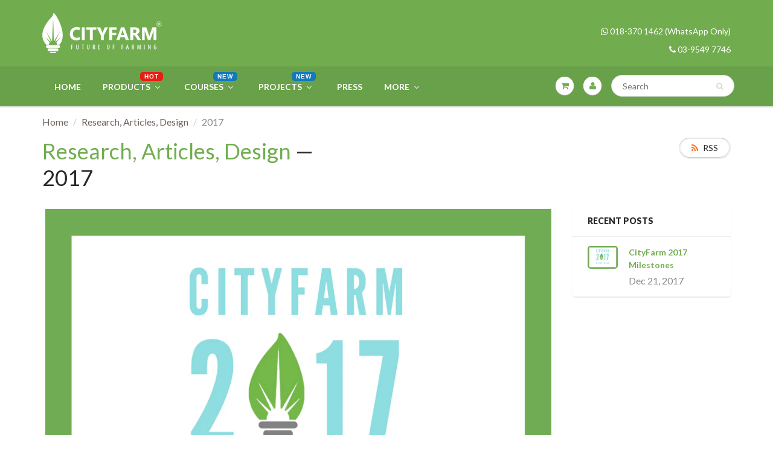

--- FILE ---
content_type: text/html; charset=utf-8
request_url: https://cityfarm.my/blogs/how-to/tagged/2017
body_size: 49217
content:
<!doctype html>
<html lang="en" class="noIE">
  <head>

    <!-- Basic page needs ================================================== -->
    <meta charset="utf-8">
    <meta name="viewport" content="width=device-width, initial-scale=1, maximum-scale=1">
	<meta name="google-site-verification" content="IRQRa8hCbWrhXBRS7-WKqNdhW0hc4vQaKax91izyKrE" />
    <!-- Title and description ================================================== -->
    <title>
      Research, Articles, Design &ndash; Tagged &quot;2017&quot; &ndash; CityFarm Malaysia
    </title>

    

    <!-- Helpers ================================================== -->
    
  <meta property="og:type" content="website">
  <meta property="og:title" content="Research, Articles, Design">
  


  <meta property="og:url" content="https://cityfarm.my/blogs/how-to/tagged/2017">
  <meta property="og:site_name" content="CityFarm Malaysia">



  <meta name="twitter:site" content="@cityfarmmy">

<meta name="twitter:card" content="summary">

    <link rel="canonical" href="https://cityfarm.my/blogs/how-to/tagged/2017">
    <meta name="viewport" content="width=device-width,initial-scale=1">
    <meta name="theme-color" content="#71ad4f">

    
    <link rel="shortcut icon" href="//cityfarm.my/cdn/shop/t/7/assets/favicon.png?v=140959194397537031741521782772" type="image/png" />
    
    <link href="//cityfarm.my/cdn/shop/t/7/assets/apps.css?v=97812685848777896851520914465" rel="stylesheet" type="text/css" media="all" />
    <link href="//cityfarm.my/cdn/shop/t/7/assets/style.css?v=40088181055078427831720100963" rel="stylesheet" type="text/css" media="all" />
    <link href="//cityfarm.my/cdn/shop/t/7/assets/flexslider.css?v=52878732571730189431527094841" rel="stylesheet" type="text/css" media="all" />
    <link href="//cityfarm.my/cdn/shop/t/7/assets/flexslider-product.css?v=178891357068849369781526622155" rel="stylesheet" type="text/css" media="all" />
    
    <link rel="stylesheet" type="text/css" href="//fonts.googleapis.com/css?family=Lato:300,400,700,900">
    
    

    <!-- Header hook for plugins ================================================== -->
    
  
  <script>window.performance && window.performance.mark && window.performance.mark('shopify.content_for_header.start');</script><meta name="google-site-verification" content="IRQRa8hCbWrhXBRS7-WKqNdhW0hc4vQaKax91izyKrE">
<meta id="shopify-digital-wallet" name="shopify-digital-wallet" content="/11293552/digital_wallets/dialog">
<link rel="alternate" type="application/atom+xml" title="Feed" href="/blogs/how-to/tagged/2017.atom" />
<script async="async" src="/checkouts/internal/preloads.js?locale=en-MY"></script>
<script id="shopify-features" type="application/json">{"accessToken":"8c9562bd48464554db3b185462f0317b","betas":["rich-media-storefront-analytics"],"domain":"cityfarm.my","predictiveSearch":true,"shopId":11293552,"locale":"en"}</script>
<script>var Shopify = Shopify || {};
Shopify.shop = "cityfarm.myshopify.com";
Shopify.locale = "en";
Shopify.currency = {"active":"MYR","rate":"1.0"};
Shopify.country = "MY";
Shopify.theme = {"name":"ShowTime","id":7550795804,"schema_name":"ShowTime","schema_version":"5.0.9","theme_store_id":687,"role":"main"};
Shopify.theme.handle = "null";
Shopify.theme.style = {"id":null,"handle":null};
Shopify.cdnHost = "cityfarm.my/cdn";
Shopify.routes = Shopify.routes || {};
Shopify.routes.root = "/";</script>
<script type="module">!function(o){(o.Shopify=o.Shopify||{}).modules=!0}(window);</script>
<script>!function(o){function n(){var o=[];function n(){o.push(Array.prototype.slice.apply(arguments))}return n.q=o,n}var t=o.Shopify=o.Shopify||{};t.loadFeatures=n(),t.autoloadFeatures=n()}(window);</script>
<script id="shop-js-analytics" type="application/json">{"pageType":"blog"}</script>
<script defer="defer" async type="module" src="//cityfarm.my/cdn/shopifycloud/shop-js/modules/v2/client.init-shop-cart-sync_BdyHc3Nr.en.esm.js"></script>
<script defer="defer" async type="module" src="//cityfarm.my/cdn/shopifycloud/shop-js/modules/v2/chunk.common_Daul8nwZ.esm.js"></script>
<script type="module">
  await import("//cityfarm.my/cdn/shopifycloud/shop-js/modules/v2/client.init-shop-cart-sync_BdyHc3Nr.en.esm.js");
await import("//cityfarm.my/cdn/shopifycloud/shop-js/modules/v2/chunk.common_Daul8nwZ.esm.js");

  window.Shopify.SignInWithShop?.initShopCartSync?.({"fedCMEnabled":true,"windoidEnabled":true});

</script>
<script>(function() {
  var isLoaded = false;
  function asyncLoad() {
    if (isLoaded) return;
    isLoaded = true;
    var urls = ["https:\/\/js.smile.io\/v1\/smile-shopify.js?shop=cityfarm.myshopify.com","https:\/\/chimpstatic.com\/mcjs-connected\/js\/users\/ec5d1a86be461eeaa800fff0f\/21298ea84c964ecd94622785b.js?shop=cityfarm.myshopify.com","https:\/\/cdn.fera.ai\/js\/fera.placeholder.js?shop=cityfarm.myshopify.com","https:\/\/wiser.expertvillagemedia.com\/assets\/js\/wiser_script.js?shop=cityfarm.myshopify.com","https:\/\/s3.amazonaws.com\/pixelpop\/usercontent\/scripts\/4a487d77-812e-48b4-b476-b3c9e2ed815c\/pixelpop.js?shop=cityfarm.myshopify.com","https:\/\/cdn.autoketing.org\/sdk-cdn\/recommended\/dist\/top-pin-embed.js?t1999=1675987400372816166\u0026shop=cityfarm.myshopify.com","https:\/\/cdn.shopify.com\/s\/files\/1\/0875\/2064\/files\/spinstudio-front2-1.0.0.min.js?shop=cityfarm.myshopify.com"];
    for (var i = 0; i < urls.length; i++) {
      var s = document.createElement('script');
      s.type = 'text/javascript';
      s.async = true;
      s.src = urls[i];
      var x = document.getElementsByTagName('script')[0];
      x.parentNode.insertBefore(s, x);
    }
  };
  if(window.attachEvent) {
    window.attachEvent('onload', asyncLoad);
  } else {
    window.addEventListener('load', asyncLoad, false);
  }
})();</script>
<script id="__st">var __st={"a":11293552,"offset":28800,"reqid":"4cd82446-cb72-4e41-9861-f369734f9789-1768980518","pageurl":"cityfarm.my\/blogs\/how-to\/tagged\/2017","s":"blogs-50572679","u":"e6e708a69859","p":"blog","rtyp":"blog","rid":50572679};</script>
<script>window.ShopifyPaypalV4VisibilityTracking = true;</script>
<script id="captcha-bootstrap">!function(){'use strict';const t='contact',e='account',n='new_comment',o=[[t,t],['blogs',n],['comments',n],[t,'customer']],c=[[e,'customer_login'],[e,'guest_login'],[e,'recover_customer_password'],[e,'create_customer']],r=t=>t.map((([t,e])=>`form[action*='/${t}']:not([data-nocaptcha='true']) input[name='form_type'][value='${e}']`)).join(','),a=t=>()=>t?[...document.querySelectorAll(t)].map((t=>t.form)):[];function s(){const t=[...o],e=r(t);return a(e)}const i='password',u='form_key',d=['recaptcha-v3-token','g-recaptcha-response','h-captcha-response',i],f=()=>{try{return window.sessionStorage}catch{return}},m='__shopify_v',_=t=>t.elements[u];function p(t,e,n=!1){try{const o=window.sessionStorage,c=JSON.parse(o.getItem(e)),{data:r}=function(t){const{data:e,action:n}=t;return t[m]||n?{data:e,action:n}:{data:t,action:n}}(c);for(const[e,n]of Object.entries(r))t.elements[e]&&(t.elements[e].value=n);n&&o.removeItem(e)}catch(o){console.error('form repopulation failed',{error:o})}}const l='form_type',E='cptcha';function T(t){t.dataset[E]=!0}const w=window,h=w.document,L='Shopify',v='ce_forms',y='captcha';let A=!1;((t,e)=>{const n=(g='f06e6c50-85a8-45c8-87d0-21a2b65856fe',I='https://cdn.shopify.com/shopifycloud/storefront-forms-hcaptcha/ce_storefront_forms_captcha_hcaptcha.v1.5.2.iife.js',D={infoText:'Protected by hCaptcha',privacyText:'Privacy',termsText:'Terms'},(t,e,n)=>{const o=w[L][v],c=o.bindForm;if(c)return c(t,g,e,D).then(n);var r;o.q.push([[t,g,e,D],n]),r=I,A||(h.body.append(Object.assign(h.createElement('script'),{id:'captcha-provider',async:!0,src:r})),A=!0)});var g,I,D;w[L]=w[L]||{},w[L][v]=w[L][v]||{},w[L][v].q=[],w[L][y]=w[L][y]||{},w[L][y].protect=function(t,e){n(t,void 0,e),T(t)},Object.freeze(w[L][y]),function(t,e,n,w,h,L){const[v,y,A,g]=function(t,e,n){const i=e?o:[],u=t?c:[],d=[...i,...u],f=r(d),m=r(i),_=r(d.filter((([t,e])=>n.includes(e))));return[a(f),a(m),a(_),s()]}(w,h,L),I=t=>{const e=t.target;return e instanceof HTMLFormElement?e:e&&e.form},D=t=>v().includes(t);t.addEventListener('submit',(t=>{const e=I(t);if(!e)return;const n=D(e)&&!e.dataset.hcaptchaBound&&!e.dataset.recaptchaBound,o=_(e),c=g().includes(e)&&(!o||!o.value);(n||c)&&t.preventDefault(),c&&!n&&(function(t){try{if(!f())return;!function(t){const e=f();if(!e)return;const n=_(t);if(!n)return;const o=n.value;o&&e.removeItem(o)}(t);const e=Array.from(Array(32),(()=>Math.random().toString(36)[2])).join('');!function(t,e){_(t)||t.append(Object.assign(document.createElement('input'),{type:'hidden',name:u})),t.elements[u].value=e}(t,e),function(t,e){const n=f();if(!n)return;const o=[...t.querySelectorAll(`input[type='${i}']`)].map((({name:t})=>t)),c=[...d,...o],r={};for(const[a,s]of new FormData(t).entries())c.includes(a)||(r[a]=s);n.setItem(e,JSON.stringify({[m]:1,action:t.action,data:r}))}(t,e)}catch(e){console.error('failed to persist form',e)}}(e),e.submit())}));const S=(t,e)=>{t&&!t.dataset[E]&&(n(t,e.some((e=>e===t))),T(t))};for(const o of['focusin','change'])t.addEventListener(o,(t=>{const e=I(t);D(e)&&S(e,y())}));const B=e.get('form_key'),M=e.get(l),P=B&&M;t.addEventListener('DOMContentLoaded',(()=>{const t=y();if(P)for(const e of t)e.elements[l].value===M&&p(e,B);[...new Set([...A(),...v().filter((t=>'true'===t.dataset.shopifyCaptcha))])].forEach((e=>S(e,t)))}))}(h,new URLSearchParams(w.location.search),n,t,e,['guest_login'])})(!0,!0)}();</script>
<script integrity="sha256-4kQ18oKyAcykRKYeNunJcIwy7WH5gtpwJnB7kiuLZ1E=" data-source-attribution="shopify.loadfeatures" defer="defer" src="//cityfarm.my/cdn/shopifycloud/storefront/assets/storefront/load_feature-a0a9edcb.js" crossorigin="anonymous"></script>
<script data-source-attribution="shopify.dynamic_checkout.dynamic.init">var Shopify=Shopify||{};Shopify.PaymentButton=Shopify.PaymentButton||{isStorefrontPortableWallets:!0,init:function(){window.Shopify.PaymentButton.init=function(){};var t=document.createElement("script");t.src="https://cityfarm.my/cdn/shopifycloud/portable-wallets/latest/portable-wallets.en.js",t.type="module",document.head.appendChild(t)}};
</script>
<script data-source-attribution="shopify.dynamic_checkout.buyer_consent">
  function portableWalletsHideBuyerConsent(e){var t=document.getElementById("shopify-buyer-consent"),n=document.getElementById("shopify-subscription-policy-button");t&&n&&(t.classList.add("hidden"),t.setAttribute("aria-hidden","true"),n.removeEventListener("click",e))}function portableWalletsShowBuyerConsent(e){var t=document.getElementById("shopify-buyer-consent"),n=document.getElementById("shopify-subscription-policy-button");t&&n&&(t.classList.remove("hidden"),t.removeAttribute("aria-hidden"),n.addEventListener("click",e))}window.Shopify?.PaymentButton&&(window.Shopify.PaymentButton.hideBuyerConsent=portableWalletsHideBuyerConsent,window.Shopify.PaymentButton.showBuyerConsent=portableWalletsShowBuyerConsent);
</script>
<script data-source-attribution="shopify.dynamic_checkout.cart.bootstrap">document.addEventListener("DOMContentLoaded",(function(){function t(){return document.querySelector("shopify-accelerated-checkout-cart, shopify-accelerated-checkout")}if(t())Shopify.PaymentButton.init();else{new MutationObserver((function(e,n){t()&&(Shopify.PaymentButton.init(),n.disconnect())})).observe(document.body,{childList:!0,subtree:!0})}}));
</script>

<script>window.performance && window.performance.mark && window.performance.mark('shopify.content_for_header.end');</script>

    <!--[if lt IE 9]>
    <script src="//html5shiv.googlecode.com/svn/trunk/html5.js" type="text/javascript"></script>
    <![endif]-->

    

    <script src="//cityfarm.my/cdn/shop/t/7/assets/jquery.js?v=105778841822381192391520914461" type="text/javascript"></script>
    
    
    <!-- Theme Global App JS ================================================== -->
    <script>
      var app = app || {
        data:{
          template:"blog",
          money_format: "RM{{amount}}"
        }
      }
      console.log(app.data.money_format);
    </script>
  























<script>

</script>

<div class="evm-wiser-popup-mainsection"></div>	<!-- BEGIN app block: shopify://apps/buddha-mega-menu-navigation/blocks/megamenu/dbb4ce56-bf86-4830-9b3d-16efbef51c6f -->
<script>
        var productImageAndPrice = [],
            collectionImages = [],
            articleImages = [],
            mmLivIcons = false,
            mmFlipClock = false,
            mmFixesUseJquery = false,
            mmNumMMI = 6,
            mmSchemaTranslation = {},
            mmMenuStrings =  {"menuStrings":{"default":{"Home":"Home","Products":"Products","Featured":"Featured","PFAL Vertical Farm Module":"PFAL Vertical Farm Module","Mini Rain Shelter House For Urban Farming":"Mini Rain Shelter House For Urban Farming","HexaPot Waterfall Farm":"HexaPot Waterfall Farm","Mini Waterfall Home Garden":"Mini Waterfall Home Garden","4-Tier Waterfall Home Garden 4ft":"4-Tier Waterfall Home Garden 4ft","4-Tier 5ft Solar Waterfall Farm":"4-Tier 5ft Solar Waterfall Farm","4-Tier Waterfall Home Garden L 7ft":"4-Tier Waterfall Home Garden L 7ft","4-Tier Waterfall Home Garden XL 15ft":"4-Tier Waterfall Home Garden XL 15ft","Outdoor Zig-Zag Vertical Farm":"Outdoor Zig-Zag Vertical Farm","Indoor Zig-Zag Vertical Farm":"Indoor Zig-Zag Vertical Farm","City Vertical Farm M 2024":"City Vertical Farm M 2024","City Vertical Farm L 2024":"City Vertical Farm L 2024","City Vertical Farm XL 2024":"City Vertical Farm XL 2024","AutoPot Nuwa Tower":"AutoPot Nuwa Tower","Autopot Single Hydrotray Starter Kit":"Autopot Single Hydrotray Starter Kit","Autopot Single Hydrotray 4 Pot Kit":"Autopot Single Hydrotray 4 Pot Kit","Hexapot Single Kit":"Hexapot Single Kit","All Products":"All Products","All Categories":"All Categories","New Arrivals":"New Arrivals","Nutrients & Fertilizers":"Nutrients & Fertilizers","Meters & Buffer Solutions":"Meters & Buffer Solutions","Growing Media":"Growing Media","Net Pots":"Net Pots","Kits & Systems":"Kits & Systems","NFT & Accessories":"NFT & Accessories","Irrigation Parts":"Irrigation Parts","Equipment":"Equipment","Grow Light":"Grow Light","Organic":"Organic","Tanks":"Tanks","Seeds":"Seeds","Pumps":"Pumps","Aquaponics":"Aquaponics","Best Sellers":"Best Sellers","Pelleted Seeds":"Pelleted Seeds","Green Crown GC200 Green Coral Lettuce":"Green Crown GC200 Green Coral Lettuce","Sigma LT500 Romaine Lettuce":"Sigma LT500 Romaine Lettuce","Zeta LT800 Butterhead Lettuce":"Zeta LT800 Butterhead Lettuce","Herbs I":"Herbs I","All Herbs":"All Herbs","Basil":"Basil","Celery":"Celery","Coriander / Cilantro":"Coriander / Cilantro","Catnip":"Catnip","Chives":"Chives","Dill":"Dill","Shiso":"Shiso","Lemon Balm":"Lemon Balm","Rocket":"Rocket","Rosemary":"Rosemary","Sage":"Sage","Leafy Greens / Vegetables":"Leafy Greens / Vegetables","All Leafy Greens":"All Leafy Greens","Amaranth / Bayam":"Amaranth / Bayam","Broccoli":"Broccoli","Cabbage":"Cabbage","Cauliflower":"Cauliflower","Choy Sum / Sawi":"Choy Sum / Sawi","Pak Choy":"Pak Choy","Kale":"Kale","Lettuce / Salad":"Lettuce / Salad","Mustard":"Mustard","Swiss Chard":"Swiss Chard","Spinach":"Spinach","Herbs II":"Herbs II","Mizuna":"Mizuna","Mint":"Mint","Marjoram":"Marjoram","Oregano":"Oregano","Tarragon":"Tarragon","Thyme":"Thyme","Parsley":"Parsley","Fruiting Plants":"Fruiting Plants","Bean":"Bean","Cucumber":"Cucumber","Chili / Pepper":"Chili / Pepper","Corn":"Corn","Eggplant / Brinjal":"Eggplant / Brinjal","Gourd":"Gourd","Okra":"Okra","Tomato":"Tomato","Pumpkin":"Pumpkin","Melon":"Melon","Others":"Others","Edible Flowers":"Edible Flowers","German Chamomile":"German Chamomile","Sunflower (Edible)":"Sunflower (Edible)","Pansy":"Pansy","Pot Marigold":"Pot Marigold","Viola":"Viola","Other":"Other","Beetroot":"Beetroot","Carrot":"Carrot","Ice Plant":"Ice Plant","Radish":"Radish","Wheatgrass":"Wheatgrass","Water Cress":"Water Cress","Seed Brands":"Seed Brands","Jom Tanam":"Jom Tanam","Crop Power":"Crop Power","WHT Wellgrow":"WHT Wellgrow","Green World":"Green World","Organic Wheatgrass Seeds 1Kg":"Organic Wheatgrass Seeds 1Kg","Germination":"Germination","Germination Sponge (1 slab = 117 Cubes)":"Germination Sponge (1 slab = 117 Cubes)","Oasis Horticubes (176 Cells)":"Oasis Horticubes (176 Cells)","Oasis Horticubes (5520 Cells)":"Oasis Horticubes (5520 Cells)","Sprout Plate / Seedling Tray / Nursery Tray":"Sprout Plate / Seedling Tray / Nursery Tray","Jiffy Peat Pallet":"Jiffy Peat Pallet","Jiffy Peat Pellet 33mm":"Jiffy Peat Pellet 33mm","Jiffy Peat Pellet 44mm":"Jiffy Peat Pellet 44mm","Jiffy Peat Pellet 50mm":"Jiffy Peat Pellet 50mm","Growing Media (Small Pack)":"Growing Media (Small Pack)","Perlite 10 Litres":"Perlite 10 Litres","LECA Hydrokorrels (2Kg)":"LECA Hydrokorrels (2Kg)","Peat Moss":"Peat Moss","Cocopeat Mix":"Cocopeat Mix","BABA Yasa-i Vege Soil (7L)":"BABA Yasa-i Vege Soil (7L)","Growing Media (Large Pack)":"Growing Media (Large Pack)","Novarbo Peat Moss(70L, approx 25kg)":"Novarbo Peat Moss(70L, approx 25kg)","Perlite 3-6mm (50 Litres, approx 4kg)":"Perlite 3-6mm (50 Litres, approx 4kg)","Cocopeat Block (≈5 kg, ±0.5kg)":"Cocopeat Block (≈5 kg, ±0.5kg)","LECA Clay Pebbles Hydrokorrels (40 Liter, approx. 19Kg)":"LECA Clay Pebbles Hydrokorrels (40 Liter, approx. 19Kg)","Germination Box":"Germination Box","Mini Germination Box (Set of 2)":"Mini Germination Box (Set of 2)","Large Germination Box (24 Compartments)":"Large Germination Box (24 Compartments)","Fertilizers":"Fertilizers","Leafy Green Fertilizer":"Leafy Green Fertilizer","Organic Hydroponics Fertilizer 1L":"Organic Hydroponics Fertilizer 1L","500mL A & B Liquid Fertilizer For Leafy Greens":"500mL A & B Liquid Fertilizer For Leafy Greens","1L A & B Liquid Fertilizer For Leafy Greens":"1L A & B Liquid Fertilizer For Leafy Greens","1L Refill Pack A & B Fertilizer For Leafy Greens (Pack of 2)":"1L Refill Pack A & B Fertilizer For Leafy Greens (Pack of 2)","2kg A & B Solid Fertilizer for Leafy Greens":"2kg A & B Solid Fertilizer for Leafy Greens","Flowering & Fruiting Fertilizer":"Flowering & Fruiting Fertilizer","2kg A & B Solid Fertilizer For Flowering & Fruiting":"2kg A & B Solid Fertilizer For Flowering & Fruiting","A & B Solid Fertilizer For Flowering & Fruiting 100g (Pack of 2 sets)":"A & B Solid Fertilizer For Flowering & Fruiting 100g (Pack of 2 sets)","Macro/Straight Fertilizers":"Macro/Straight Fertilizers","Magnesium Sulfate MgSO4 (Epsom Salt)":"Magnesium Sulfate MgSO4 (Epsom Salt)","Calcium Nitrate Ca(NO₃)₂":"Calcium Nitrate Ca(NO₃)₂","Potassium Sulphate K2SO4":"Potassium Sulphate K2SO4","Potassium Nitrate KNO3":"Potassium Nitrate KNO3","Monopotassium Phosphate KH2PO4":"Monopotassium Phosphate KH2PO4","EDTA Fe 13.2% Ferum Chelate (100g)":"EDTA Fe 13.2% Ferum Chelate (100g)","EM-1":"EM-1","EM-1 + Molasses (EMAS Kit)":"EM-1 + Molasses (EMAS Kit)","EM-1 1 Liter":"EM-1 1 Liter","Molasses 1 Liter":"Molasses 1 Liter","pH Buffer":"pH Buffer","pH Down Acid 250ml":"pH Down Acid 250ml","Testers & Dosers":"Testers & Dosers","Basic Hydroponics Testers":"Basic Hydroponics Testers","Hanna Inst. Waterproof pH Tester with 0.1 Resolution":"Hanna Inst. Waterproof pH Tester with 0.1 Resolution","Hanna Inst. Waterproof pH Tester with 0.01 Resolution":"Hanna Inst. Waterproof pH Tester with 0.01 Resolution","Hanna Inst. DiST® 1 TDS Tester (0-2000 ppm)":"Hanna Inst. DiST® 1 TDS Tester (0-2000 ppm)","DiST®2 TDS Tester (0.00-10.00 ppt)":"DiST®2 TDS Tester (0.00-10.00 ppt)","Hanna Inst. DiST® 4 EC Tester (0.00-20.00 mS/cm)":"Hanna Inst. DiST® 4 EC Tester (0.00-20.00 mS/cm)","Professional Hydroponics Testers":"Professional Hydroponics Testers","GroLine Nutrient Tester HI98330":"GroLine Nutrient Tester HI98330","GroLine Monitor for Hydroponic Nutrients":"GroLine Monitor for Hydroponic Nutrients","GroLine Hydroponics Waterproof pH / EC / TDS / Temp. Portable Meter":"GroLine Hydroponics Waterproof pH / EC / TDS / Temp. Portable Meter","GroLine Hydroponics pH Tester":"GroLine Hydroponics pH Tester","GroLine EC/TDS Tester":"GroLine EC/TDS Tester","GroLine PH/EC&TDS Combo Tester":"GroLine PH/EC&TDS Combo Tester","Auto Doser":"Auto Doser","NEXUS LITE":"NEXUS LITE","NEXUS PRO":"NEXUS PRO","NIDO ONE V2":"NIDO ONE V2","GroLine Nutrient Dosing System":"GroLine Nutrient Dosing System","GroLine pH Dosing System":"GroLine pH Dosing System","Soil Testers":"Soil Testers","GroLine Direct Soil EC Tester":"GroLine Direct Soil EC Tester","GroLine Soil pH Tester":"GroLine Soil pH Tester","HALO2 GroLine Wireless pH Tester for Soil":"HALO2 GroLine Wireless pH Tester for Soil","Aquaculture":"Aquaculture","Marine Salinity Tester":"Marine Salinity Tester","Food Tester":"Food Tester","Wireless pH Tester for Bread & Dough":"Wireless pH Tester for Bread & Dough","Foodcare Cheese pH Tester":"Foodcare Cheese pH Tester","Foodcare Wine pH Tester":"Foodcare Wine pH Tester","Foodcare Milk pH Tester":"Foodcare Milk pH Tester","Foodcare Beer pH Tester":"Foodcare Beer pH Tester","Foodcare Bread and Dough pH Tester":"Foodcare Bread and Dough pH Tester","Checktemp® Digital Thermometer":"Checktemp® Digital Thermometer","All Hanna Instruments Products":"All Hanna Instruments Products","NIDO":"NIDO","Calibration & Buffer":"Calibration & Buffer","pH Calibration Solutions":"pH Calibration Solutions","pH 4.01 Calibration Solution 1L":"pH 4.01 Calibration Solution 1L","pH 7.01 Calibration Solution 1L":"pH 7.01 Calibration Solution 1L","pH 10.01 Calibration Solution 1L":"pH 10.01 Calibration Solution 1L","pH 6.86 Calibration Solution 500mL":"pH 6.86 Calibration Solution 500mL","Conductivity Standards":"Conductivity Standards","1413 μS/cm Conductivity Standard 500mL":"1413 μS/cm Conductivity Standard 500mL","5000 uS/cm Conductivity Standard 500ml":"5000 uS/cm Conductivity Standard 500ml","12880 μS/cm Conductivity Standard 500mL":"12880 μS/cm Conductivity Standard 500mL","Calibration Sachet":"Calibration Sachet","pH 4.01 Calibration sachet 20 mL":"pH 4.01 Calibration sachet 20 mL","pH 7.01 Calibration sachet 20 mL":"pH 7.01 Calibration sachet 20 mL","Quick Cal Solution for GroLine pH and EC Meters sachet 20 mL":"Quick Cal Solution for GroLine pH and EC Meters sachet 20 mL","1413 µS/cm Conductivity Standard 20 mL":"1413 µS/cm Conductivity Standard 20 mL","12880 µS/cm Conductivity Standard 20 mL":"12880 µS/cm Conductivity Standard 20 mL","35 ppt Salinity Calibration Solution 20mL":"35 ppt Salinity Calibration Solution 20mL","Other Solutions":"Other Solutions","General Purpose Cleaning Solution 500 mL":"General Purpose Cleaning Solution 500 mL","Electrode Storage Solution 500 mL":"Electrode Storage Solution 500 mL","Groline Quick Cal pH/EC/TDS Calibration Solution 500mL":"Groline Quick Cal pH/EC/TDS Calibration Solution 500mL","GroLine Storage Solution 20mL":"GroLine Storage Solution 20mL","General Purpose Cleaning Solution 20 mL Sachet":"General Purpose Cleaning Solution 20 mL Sachet","NFT & Net Pots":"NFT & Net Pots","2\" x 4\" NFT Channels":"2\" x 4\" NFT Channels","4ft 2\" x 4\" NFT Channel":"4ft 2\" x 4\" NFT Channel","5ft 2\" x 4\" NFT Channel":"5ft 2\" x 4\" NFT Channel","2\" X 4 \" End Cap (without outlet)":"2\" X 4 \" End Cap (without outlet)","2\" x 4\" End Cap (with outlet)":"2\" x 4\" End Cap (with outlet)","2\" x 5\" NFT Channels with Removable Cover":"2\" x 5\" NFT Channels with Removable Cover","4ft 2\" x 5\" NFT Channel with Removable Cover":"4ft 2\" x 5\" NFT Channel with Removable Cover","5ft 2\" x 5\" NFT Channel with Removable Cover":"5ft 2\" x 5\" NFT Channel with Removable Cover","2\" x 5\" End Cap (without outlet)":"2\" x 5\" End Cap (without outlet)","2\" x 5\" End Cap (with outlet)":"2\" x 5\" End Cap (with outlet)","2\" x 6\" NFT Channels":"2\" x 6\" NFT Channels","5ft 2\" x 6\" NFT Channel":"5ft 2\" x 6\" NFT Channel","2\" x 6\" End Cap (without outlet)":"2\" x 6\" End Cap (without outlet)","2\" x 6\" End Cap (with outlet)":"2\" x 6\" End Cap (with outlet)","HexPot":"HexPot","47mm Net Pots":"47mm Net Pots","55mm Net Pots":"55mm Net Pots","100mm Net Pots":"100mm Net Pots","100mm Net Pot with Extension":"100mm Net Pot with Extension","32mm Elbow Joint PVC":"32mm Elbow Joint PVC","32mm UPVC Pipe":"32mm UPVC Pipe","LED Grow Light":"LED Grow Light","Full Spectrum":"Full Spectrum","2ft CityFarm Horticulture LED T8 - Pin Connection":"2ft CityFarm Horticulture LED T8 - Pin Connection","4ft CityFarm Horticulture LED T8 - Pin Connection":"4ft CityFarm Horticulture LED T8 - Pin Connection","4ft CityFarm Horticulture LED T8 - Wire Link Connection":"4ft CityFarm Horticulture LED T8 - Wire Link Connection","50cm x 23.5cm CityFarm Horticulture LED Panel":"50cm x 23.5cm CityFarm Horticulture LED Panel","Full Spectrum with 660nm Red":"Full Spectrum with 660nm Red","4ft Full Spectrum + 660nm Red LED T8  - Pin Connection":"4ft Full Spectrum + 660nm Red LED T8  - Pin Connection","4ft Full Spectrum + 660nm Red LED T8 - Wire Link Connection":"4ft Full Spectrum + 660nm Red LED T8 - Wire Link Connection","Narrow Spectrum":"Narrow Spectrum","4ft Philips GreenPower LED Production Module 3.0":"4ft Philips GreenPower LED Production Module 3.0","4ft Full Spectrum + 660nm Red Horticulture LED T8 - Wire Link Connection":"4ft Full Spectrum + 660nm Red Horticulture LED T8 - Wire Link Connection","Basic Kits":"Basic Kits","Microgreens Growing Kit":"Microgreens Growing Kit","City Window Farm":"City Window Farm","Hygrowpot Double Kit":"Hygrowpot Double Kit","Hygrowpot Triple Kit":"Hygrowpot Triple Kit","Outdoor Systems":"Outdoor Systems","CityFarm Mini Waterfall Home Garden":"CityFarm Mini Waterfall Home Garden","4ft 4-Tier Waterfall Home Garden":"4ft 4-Tier Waterfall Home Garden","7ft 4-Tier Waterfall Home Garden ":"7ft 4-Tier Waterfall Home Garden ","15ft 4-Tier Waterfall Home Garden":"15ft 4-Tier Waterfall Home Garden","Indoor Systems":"Indoor Systems","City Vertical Farm M":"City Vertical Farm M","City Vertical Farm L":"City Vertical Farm L","Indoor Zig-Zag Farm 2024":"Indoor Zig-Zag Farm 2024","AutoPot I":"AutoPot I","AutoPot Double Hydrotray":"AutoPot Double Hydrotray","Smart Pot Mini (1L Reservoir)":"Smart Pot Mini (1L Reservoir)","Smart Pot (4L Reservoir)":"Smart Pot (4L Reservoir)","Autopot II":"Autopot II","Single Hydrotray Kit Extension KL-18":"Single Hydrotray Kit Extension KL-18","Single Hydrotray Kit Extension SA-18":"Single Hydrotray Kit Extension SA-18","Square Pot":"Square Pot","Autopot Accessories":"Autopot Accessories","NUWA Cup":"NUWA Cup","NUWA Sponge Cup":"NUWA Sponge Cup","4mm T Joint":"4mm T Joint","4mm Tap":"4mm Tap","4mm Tubing 10m":"4mm Tubing 10m","Commercial Systems":"Commercial Systems","4 Level Plant Factory with Artificial Light(PFAL) Module":"4 Level Plant Factory with Artificial Light(PFAL) Module","F2F Products":"F2F Products","F2F Vita Cup":"F2F Vita Cup","Diamond Queen":"Diamond Queen","Medialess Vita Cup":"Medialess Vita Cup","Pest Control":"Pest Control","Ready to Use":"Ready to Use","Baba Mr Ganick Aphid Buster (500ML)":"Baba Mr Ganick Aphid Buster (500ML)","Mr. Ganick Super Margosa (500ML)":"Mr. Ganick Super Margosa (500ML)","Mr Ganick Scale Terminator (500ML)":"Mr Ganick Scale Terminator (500ML)","Mr Ganick Dr Neem (500ML)":"Mr Ganick Dr Neem (500ML)","Concentrated":"Concentrated","Mr Ganick Ultimite Concentrated (1L)":"Mr Ganick Ultimite Concentrated (1L)","Mr Ganick Scale Terminator Concentrated (1L)":"Mr Ganick Scale Terminator Concentrated (1L)","Mr Ganick Dr Neem Concentrated (1L)":"Mr Ganick Dr Neem Concentrated (1L)","Mr Ganick Pro Series Aphid Buster Concentrate (1L)":"Mr Ganick Pro Series Aphid Buster Concentrate (1L)","Mr Ganick Fabaceae Seed Oil (1L)":"Mr Ganick Fabaceae Seed Oil (1L)","Mr Ganick Dr Neem Concentrated (1L) + Fabaceae Seed Oil (1L)":"Mr Ganick Dr Neem Concentrated (1L) + Fabaceae Seed Oil (1L)","Bio Pesticides/Fungicide":"Bio Pesticides/Fungicide","Bio Queen (Bio-Pesticide) 100ml":"Bio Queen (Bio-Pesticide) 100ml","Bio King (Bio-Pesticide) 100ml":"Bio King (Bio-Pesticide) 100ml","Phyzoctium F10 (Bio-Fungicide) 100ml":"Phyzoctium F10 (Bio-Fungicide) 100ml","Alterdew F11 (Bio-Fungicide) 100ml":"Alterdew F11 (Bio-Fungicide) 100ml","Sticky Trap":"Sticky Trap","Yellow Sticky Trap":"Yellow Sticky Trap","Blue Sticky Trap":"Blue Sticky Trap","Pumps & Tanks":"Pumps & Tanks","Consumer Pumps":"Consumer Pumps","Kintons Bottom Suction Submersible Pump ":"Kintons Bottom Suction Submersible Pump ","Kintons 101 Pump 5Watt 1M 800L/H":"Kintons 101 Pump 5Watt 1M 800L/H","Kintons 102 Pump 15Watt 1.6M 1200L/H":"Kintons 102 Pump 15Watt 1.6M 1200L/H","Kintons 103 Pump 18Watt 2M 1800L/H":"Kintons 103 Pump 18Watt 2M 1800L/H","Kintons 104 Pump 40Watt 2.5M 2500L/H":"Kintons 104 Pump 40Watt 2.5M 2500L/H","High Capacity Pumps":"High Capacity Pumps","Kintons KSP-12000 190Watt 5m 12000L/H":"Kintons KSP-12000 190Watt 5m 12000L/H","30 Gallon / 60 Gallon Polytank":"30 Gallon / 60 Gallon Polytank","85 Liter Guppy Tank":"85 Liter Guppy Tank","120 Liter Guppy Tank":"120 Liter Guppy Tank","200 Liter Guppy Tank":"200 Liter Guppy Tank","360 Liter Guppy Tank":"360 Liter Guppy Tank","Valves":"Valves","Quick Action Valve (16mm/20mm)":"Quick Action Valve (16mm/20mm)","Quick Action Valve (1/2\" x 16mm/20mm)":"Quick Action Valve (1/2\" x 16mm/20mm)","Quick Action Valve (1\" x 16mm/20mm)":"Quick Action Valve (1\" x 16mm/20mm)","Quick Action Valve (3/4\" x 16mm/20mm)":"Quick Action Valve (3/4\" x 16mm/20mm)","Quick Action Valve (6.5mm x 15mm)":"Quick Action Valve (6.5mm x 15mm)","16mm":"16mm","16mm Elbow Join":"16mm Elbow Join","16mm Straight Join":"16mm Straight Join","16mm T Join":"16mm T Join","16mm Rubber Grommet":"16mm Rubber Grommet","Threaded Elbow 16mm x 1/2 Inch":"Threaded Elbow 16mm x 1/2 Inch","Threaded Male Director Join(1/2\" x 16mm)":"Threaded Male Director Join(1/2\" x 16mm)","Threaded Male Director Join(3/4\" x 16mm)":"Threaded Male Director Join(3/4\" x 16mm)","Irrigation Tubing":"Irrigation Tubing","3mm Irrigation Tubing (Micro Tubing)":"3mm Irrigation Tubing (Micro Tubing)","6.5mm PE Tube 10m":"6.5mm PE Tube 10m","Irrigation Joiner 4mm/5mm":"Irrigation Joiner 4mm/5mm","Micro Puncher":"Micro Puncher","All Irrigation Parts":"All Irrigation Parts","CO2 Generator":"CO2 Generator","Carbon Dioxide(CO2) Generator 4 Burners":"Carbon Dioxide(CO2) Generator 4 Burners","Carbon Dioxide(CO2) Generator 8 Burners":"Carbon Dioxide(CO2) Generator 8 Burners","AZ Instrument Carbon Dioxide Monitor and Controller AZ7530":"AZ Instrument Carbon Dioxide Monitor and Controller AZ7530","Timer Switch":"Timer Switch","24 Hours Digital Timer":"24 Hours Digital Timer","24 Hours Analog Timer":"24 Hours Analog Timer","Light Measurement":"Light Measurement","AZ Instrument Detachable Full Spectrum Quantum PAR Meter":"AZ Instrument Detachable Full Spectrum Quantum PAR Meter","LightScout DLI 100 Light Meter":"LightScout DLI 100 Light Meter","Industrial Fans":"Industrial Fans","Termotecnica Pericoli ACF21P Cylindrical Air Circulation Fan":"Termotecnica Pericoli ACF21P Cylindrical Air Circulation Fan","Courses":"Courses","Public Courses":"Public Courses","3rd January 2026":"3rd January 2026","Workshops":"Workshops","Coming Soon!":"Coming Soon!","School / Family":"School / Family","Projects":"Projects","Commercial":"Commercial","Sunway Carnival":"Sunway Carnival","Kepong Vertical Farm":"Kepong Vertical Farm","Shah Alam Vertical Farm":"Shah Alam Vertical Farm","Sunway FutureX":"Sunway FutureX","Outdorr Farming @Rooftop The LINC KL":"Outdorr Farming @Rooftop The LINC KL","Sibu Indoor Commercial Farm":"Sibu Indoor Commercial Farm","Sibu Autopot Farm":"Sibu Autopot Farm","Kuching Indoor Commercial Farm":"Kuching Indoor Commercial Farm","Shah Alam Indoor Commercial Farm":"Shah Alam Indoor Commercial Farm","Setia Alam Indoor Vertical Farm":"Setia Alam Indoor Vertical Farm","Consumer":"Consumer","Bandar Putra Permai":"Bandar Putra Permai","TIME dotCom":"TIME dotCom","Home Based Vertical Farm":"Home Based Vertical Farm","Kampung Sungai Penchala Community Farm":"Kampung Sungai Penchala Community Farm","Kampung Bukit Lanchong Community Farm":"Kampung Bukit Lanchong Community Farm","NAHRIM Green Office":"NAHRIM Green Office","Co-Labs Indoor Vertical Farm":"Co-Labs Indoor Vertical Farm","MPPJ Community Farm":"MPPJ Community Farm","Outdoor Hydroponics Farm For Family":"Outdoor Hydroponics Farm For Family","Outdoor Integrated Vertical Farm":"Outdoor Integrated Vertical Farm","Research":"Research","Asia Pacific University (APU)":"Asia Pacific University (APU)","IKTBN Sepang":"IKTBN Sepang","Melaka Indoor Farming Research Facility":"Melaka Indoor Farming Research Facility","UITM Hydroponics Research Farm":"UITM Hydroponics Research Farm","Jabatan Pertanian Malaysia":"Jabatan Pertanian Malaysia","Events / Retail":"Events / Retail","Shangri-La Kuala Lumpur":"Shangri-La Kuala Lumpur","PARKROYAL COLLECTION":"PARKROYAL COLLECTION","ROYAL SIGNATURE":"ROYAL SIGNATURE","Megah Rise Mall":"Megah Rise Mall","Dell Technologies Forum":"Dell Technologies Forum","Bioeconomy Malaysia":"Bioeconomy Malaysia","Archidex 2019":"Archidex 2019","CityFarm @ Central i-City":"CityFarm @ Central i-City","Press":"Press","More":"More","About us":"About us","Internship":"Internship","Career":"Career","Blog":"Blog"}},"additional":{"default":{"Add to cart":"Add to cart","Sold out":"Sold out","JUST ADDED TO YOUR CART":"JUST ADDED TO YOUR CART","OUT OF STOCK":"OUT OF STOCK","View Cart":"View Cart","NEW":"NEW","SALE":"SALE","HOT":"HOT"}}} ,
            mmShopLocale = "en",
            mmShopLocaleCollectionsRoute = "/collections",
            mmSchemaDesignJSON = [{"action":"menu-select","value":"main-menu"},{"action":"design","setting":"vertical_price_color","value":"#f71a1a"},{"action":"design","setting":"vertical_background_color","value":"#ffffff"},{"action":"design","setting":"font_size","value":"13px"},{"action":"design","setting":"font_family","value":"Default"},{"action":"design","setting":"addtocart_background_hover_color","value":"#f79055"},{"action":"design","setting":"addtocart_background_color","value":"#f57224"},{"action":"design","setting":"addtocart_text_color","value":"#ffffff"},{"action":"design","setting":"button_background_color","value":"#69a14a"},{"action":"design","setting":"background_hover_color","value":"#f0f0f0"},{"action":"design","setting":"vertical_font_size","value":"13px"},{"action":"design","setting":"text_color","value":"#222222"},{"action":"design","setting":"button_text_color","value":"#ffffff"},{"action":"design","setting":"button_text_hover_color","value":"#ffffff"},{"action":"design","setting":"button_background_hover_color","value":"#0d8781"},{"action":"design","setting":"vertical_addtocart_background_color","value":"#f57224"},{"action":"design","setting":"background_color","value":"#ffffff"},{"action":"design","setting":"price_color","value":"#f37232"},{"action":"design","setting":"link_hover_color","value":"#548845"},{"action":"design","setting":"vertical_text_color","value":"#000000"},{"action":"design","setting":"vertical_link_hover_color","value":"#000000"}],
            mmDomChangeSkipUl = "",
            buddhaMegaMenuShop = "cityfarm.myshopify.com",
            mmWireframeCompression = "0",
            mmExtensionAssetUrl = "https://cdn.shopify.com/extensions/019abe06-4a3f-7763-88da-170e1b54169b/mega-menu-151/assets/";var bestSellersHTML = '<ul class="mm-product-list mm-best-sellers">\<li><div class="mm-list-image"><a data-href="/products/germination-sponge-cubes" href="/products/germination-sponge-cubes" tabindex="-1"><img data-src="//cityfarm.my/cdn/shop/products/11_22.png?v=1640245297&width=120" /></a></div><div class="mm-list-info"><a class="mm-product-name" href="/products/germination-sponge-cubes" data-href="/products/germination-sponge-cubes">Germination Sponge (1 sheet = 117 Cubes)</a><div class="mega-menu-prices"><span class="mega-menu-compare_at_price"><span class="money">RM8.00</span></span><span class="mega-menu-price"><span class="money">RM5.90</span></span></div><div class="mm-add-to-cart"><div varid="30975123338"  onclick="mmAddToCart(this)">Add to cart</div></div></div></li>\<li><div class="mm-list-image"><a data-href="/products/hydroponics-fertilizer" href="/products/hydroponics-fertilizer" tabindex="-1"><img data-src="//cityfarm.my/cdn/shop/products/DSCF6722.jpg?v=1638798171&width=120" /></a></div><div class="mm-list-info"><a class="mm-product-name" href="/products/hydroponics-fertilizer" data-href="/products/hydroponics-fertilizer">Hydroponics A &amp; B Liquid Fertilizer for Leafy Greens</a><div class="mega-menu-prices"><span class="mega-menu-price"><span class="money">RM15.00</span></span></div><div class="mm-add-to-cart"><div varid="41085916905663"  onclick="mmAddToCart(this)">Add to cart</div></div></div></li>\<li><div class="mm-list-image"><a data-href="/products/leafy-greens-nutrients-hydroponic-solid-fertilizer-1-kg" href="/products/leafy-greens-nutrients-hydroponic-solid-fertilizer-1-kg" tabindex="-1"><img data-src="//cityfarm.my/cdn/shop/products/DSCF5527.JPG?v=1568893677&width=120" /></a></div><div class="mm-list-info"><a class="mm-product-name" href="/products/leafy-greens-nutrients-hydroponic-solid-fertilizer-1-kg" data-href="/products/leafy-greens-nutrients-hydroponic-solid-fertilizer-1-kg">2kg Hydroponics A &amp; B Solid Fertilizer (For Leafy Greens)</a><div class="mega-menu-prices"><span class="mega-menu-sold_out">Sold out</span></div></div></li>\<li><div class="mm-list-image"><a data-href="/products/handy-grow-beginner-kit" href="/products/handy-grow-beginner-kit" tabindex="-1"><img data-src="//cityfarm.my/cdn/shop/products/DSCF4075.png?v=1588864926&width=120" /></a></div><div class="mm-list-info"><a class="mm-product-name" href="/products/handy-grow-beginner-kit" data-href="/products/handy-grow-beginner-kit">City Window Farm (All Inclusive Beginner Kit)</a><div class="mega-menu-prices"><span class="mega-menu-price"><span class="money">RM16.90</span></span></div><div class="mm-add-to-cart"><div varid="30624993994"  onclick="mmAddToCart(this)">Add to cart</div></div></div></li>\</ul>';var newestProductsHTML = '<ul class="mm-product-list mm-newest-products">\<li><div class="mm-list-image"><a data-href="/products/cityfarm-4-tier-15ft-waterfall-farm-with-solar-kit-2026" href="/products/cityfarm-4-tier-15ft-waterfall-farm-with-solar-kit-2026" tabindex="-1"><img data-src="//cityfarm.my/cdn/shop/files/Systems_11_Image_18.png?v=1768308744&width=120" /></a></div><div class="mm-list-info"><a class="mm-product-name" data-href="/products/cityfarm-4-tier-15ft-waterfall-farm-with-solar-kit-2026" href="/products/cityfarm-4-tier-15ft-waterfall-farm-with-solar-kit-2026">CityFarm 4-Tier 15ft Waterfall Farm with Solar Kit 2026</a><div class="mega-menu-prices"><span class="mega-menu-price"><span class="money">RM4,399.00</span></span></div><div class="mm-add-to-cart"><div varid="44892373254335"  onclick="mmAddToCart(this)">Add to cart</div></div></div></li>\<li><div class="mm-list-image"><a data-href="/products/cityfarm-4-tier-7ft-waterfall-farm-with-solar-kit-2026" href="/products/cityfarm-4-tier-7ft-waterfall-farm-with-solar-kit-2026" tabindex="-1"><img data-src="//cityfarm.my/cdn/shop/files/Systems_11_Image_15.png?v=1766752198&width=120" /></a></div><div class="mm-list-info"><a class="mm-product-name" data-href="/products/cityfarm-4-tier-7ft-waterfall-farm-with-solar-kit-2026" href="/products/cityfarm-4-tier-7ft-waterfall-farm-with-solar-kit-2026">CityFarm 4-Tier 7ft waterfall Farm with Solar Kit 2026</a><div class="mega-menu-prices"><span class="mega-menu-price"><span class="money">RM2,199.00</span></span></div><div class="mm-add-to-cart"><div varid="44844921979071"  onclick="mmAddToCart(this)">Add to cart</div></div></div></li>\<li><div class="mm-list-image"><a data-href="/products/nexus-lite-industrial-iot-controller-with-auto-doser-control-panel-cloud-access-mobile-app-for-greenhouse-and-plant-factory" href="/products/nexus-lite-industrial-iot-controller-with-auto-doser-control-panel-cloud-access-mobile-app-for-greenhouse-and-plant-factory" tabindex="-1"><img data-src="//cityfarm.my/cdn/shop/files/NEXUS_Pro_11_4.png?v=1766567218&width=120" /></a></div><div class="mm-list-info"><a class="mm-product-name" data-href="/products/nexus-lite-industrial-iot-controller-with-auto-doser-control-panel-cloud-access-mobile-app-for-greenhouse-and-plant-factory" href="/products/nexus-lite-industrial-iot-controller-with-auto-doser-control-panel-cloud-access-mobile-app-for-greenhouse-and-plant-factory">NEXUS LITE Industrial IoT Controller with Auto Doser, Control Panel, Cloud Access, Mobile App for Greenhouse and Plant Factory</a><div class="mega-menu-prices"><span class="mega-menu-price"><span class="money">RM5,900.00</span></span></div><div class="mm-add-to-cart"><div varid="44838897352895"  onclick="mmAddToCart(this)">Add to cart</div></div></div></li>\<li><div class="mm-list-image"><a data-href="/products/emro-raw-wood-vinegar-1l-natural-pest-control" href="/products/emro-raw-wood-vinegar-1l-natural-pest-control" tabindex="-1"><img data-src="//cityfarm.my/cdn/shop/files/Lazada_product_Template_38.jpg?v=1766477361&width=120" /></a></div><div class="mm-list-info"><a class="mm-product-name" data-href="/products/emro-raw-wood-vinegar-1l-natural-pest-control" href="/products/emro-raw-wood-vinegar-1l-natural-pest-control">EMRO Raw Wood Vinegar 1L Natural Pest Control</a><div class="mega-menu-prices"><span class="mega-menu-price"><span class="money">RM25.00</span></span></div><div class="mm-add-to-cart"><div varid="44838148669631"  onclick="mmAddToCart(this)">Add to cart</div></div></div></li>\</ul>';/* get link lists api */
        var linkLists={"main-menu" : {"title":"Main menu", "items":["/","/pages/about-us-2024","#","#","/pages/project","/blogs/cityfarm-press-release","/pages/career","/blogs/how-to",]},"footer" : {"title":"Quick Links", "items":["/","/collections/seeds-1","/collections/autopot-systems","/collections/hanna-instrument","/pages/about-us-2024","/pages/contact-us-1","/pages/terms-of-service","/pages/privacy-policy","/pages/shipping-policy",]},"products" : {"title":"Product Categories", "items":["/collections/all","/collections/nutrients-fertilizers","/collections/meters-buffer-solutions","/collections/growing-media-1","/collections/net-pots","/collections/all-hydroponic-setup","/collections/nft-accessories","/collections/irrigation-parts","/collections/equipment","/collections/grow-light","#","/collections/organic","/collections/tanks","/collections/pumps","/collections/qauaponics",]},"seeds" : {"title":"Seeds", "items":["/collections/seeds","/collections/green-world-seeds","/collections/wht-wellgrow-seeds",]},"courses" : {"title":"Courses", "items":["/pages/cityfarm-basic-farming-course",]},"customer-account-main-menu" : {"title":"Customer account main menu", "items":["/","https://account.cityfarm.my/orders?locale=en&amp;region_country=MY",]},};/*ENDPARSE*/

        

        /* set product prices */productImageAndPrice[4380788807] = ['//cityfarm.my/cdn/shop/products/11_22.png?v=1640245297&width=240', 1.0, '<span class="mega-menu-compare_at_price"><span class="money">RM8.00</span></span><span class="mega-menu-price"><span class="money">RM5.90</span></span>', 30975123338, ""];productImageAndPrice[8243862983] = ['//cityfarm.my/cdn/shop/products/DSCF6722.jpg?v=1638798171&width=240', 1.0, '<span class="mega-menu-price"><span class="money">RM15.00</span></span>', 41085916905663, ""];productImageAndPrice[9189430282] = ['//cityfarm.my/cdn/shop/products/DSCF5527.JPG?v=1568893677&width=240', 0.9277998862990335, '<span class="mega-menu-sold_out">Sold out</span>', , ""];productImageAndPrice[9081282762] = ['//cityfarm.my/cdn/shop/products/DSCF4075.png?v=1588864926&width=240', 1.3322231473771857, '<span class="mega-menu-price"><span class="money">RM16.90</span></span>', 30624993994, ""];productImageAndPrice[7116454535] = ['//cityfarm.my/cdn/shop/products/DSCF4034.png?v=1527183996&width=240', 1.0, '<span class="mega-menu-compare_at_price"><span class="money">RM10.00</span></span><span class="mega-menu-price"><span class="money">RM2.50</span></span>', 22580924551, ""];productImageAndPrice[9189442442] = ['//cityfarm.my/cdn/shop/products/DSCF5923.jpg?v=1594821200&width=240', 0.7731537166225644, '<span class="mega-menu-price"><span class="money">RM11.70</span></span>', 31532519050, ""];productImageAndPrice[9370999114] = ['//cityfarm.my/cdn/shop/products/hydrokorrels-40-liter-a9c_1.jpg?v=1594053384&width=240', 1.1265164644714039, '<span class="mega-menu-price"><span class="money">RM13.50</span></span>', 32600137738, ""];productImageAndPrice[1762610643015] = ['//cityfarm.my/cdn/shop/products/DSCF5401.jpg?v=1568301705&width=240', 1.0007818608287724, '<span class="mega-menu-sold_out">Sold out</span>', , ""];productImageAndPrice[10398714634] = ['//cityfarm.my/cdn/shop/products/IMG_20170401_132159.jpg?v=1527184075&width=240', 1.3333333333333333, '<span class="mega-menu-price"><span class="money">RM6.50</span></span>', 40402145802, ""];productImageAndPrice[11033080650] = ['//cityfarm.my/cdn/shop/products/DSCF4036.png?v=1527183998&width=240', 1.0, '<span class="mega-menu-price"><span class="money">RM11.00</span></span>', 43864750410, ""];productImageAndPrice[743929512037] = ['//cityfarm.my/cdn/shop/products/DSCF4801.JPG?v=1527184023&width=240', 1.3781223083548666, '<span class="mega-menu-compare_at_price"><span class="money">RM35.00</span></span><span class="mega-menu-price"><span class="money">RM29.90</span></span>', 8105605300325, ""];productImageAndPrice[1897414819911] = ['//cityfarm.my/cdn/shop/products/DSCF5525.jpg?v=1568301703&width=240', 0.77265625, '<span class="mega-menu-price"><span class="money">RM10.90</span></span>', 18091440275527, ""];productImageAndPrice[10795618250] = ['//cityfarm.my/cdn/shop/products/DSCF5706_2.jpg?v=1579793846&width=240', 0.83125, '<span class="mega-menu-compare_at_price"><span class="money">RM12.00</span></span><span class="mega-menu-price"><span class="money">RM10.50</span></span>', 42102639114, ""];productImageAndPrice[10790225418] = ['//cityfarm.my/cdn/shop/products/DSCF4219_2.jpg?v=1527184084&width=240', 1.0, '<span class="mega-menu-sold_out">Sold out</span>', , ""];productImageAndPrice[1354228924517] = ['//cityfarm.my/cdn/shop/products/BIMalt5.jpg?v=1595498286&width=240', 1.0, '<span class="mega-menu-price"><span class="money">RM20.90</span></span>', 44115896172735, ""];productImageAndPrice[658160058396] = ['//cityfarm.my/cdn/shop/files/7d420bab-3f4b-4a20-bd72-e6aafae54250.png?v=1722601587&width=240', 1.0, '<span class="mega-menu-price"><span class="money">RM2.90</span></span>', 7804426027036, ""];productImageAndPrice[10775623434] = ['//cityfarm.my/cdn/shop/products/DSCF5738.jpg?v=1579793845&width=240', 1.0, '<span class="mega-menu-compare_at_price"><span class="money">RM18.00</span></span><span class="mega-menu-price"><span class="money">RM10.00</span></span>', 42016328970, ""];productImageAndPrice[44794052636] = ['//cityfarm.my/cdn/shop/products/perlite_2.jpg?v=1561044140&width=240', 0.8987261146496816, '<span class="mega-menu-sold_out">Sold out</span>', , ""];productImageAndPrice[658155110428] = ['//cityfarm.my/cdn/shop/products/DSCF4740.JPG?v=1527183992&width=240', 1.0, '<span class="mega-menu-price"><span class="money">RM37.50</span></span>', 7804383756316, ""];productImageAndPrice[658160386076] = ['//cityfarm.my/cdn/shop/products/DSCF6709.jpg?v=1638450052&width=240', 1.0, '<span class="mega-menu-price"><span class="money">RM1.90</span></span>', 7804432220188, ""];productImageAndPrice[4330312990791] = ['//cityfarm.my/cdn/shop/products/Hydrokorrels_Blahton_40L_SC.jpg?v=1579792915&width=240', 0.7393103448275862, '<span class="mega-menu-price"><span class="money">RM82.50</span></span>', 31604560265287, ""];productImageAndPrice[10868008586] = ['//cityfarm.my/cdn/shop/products/DSCF3974.png?v=1527183988&width=240', 1.3266998341625207, '<span class="mega-menu-price"><span class="money">RM1.00</span></span>', 42442054730, ""];productImageAndPrice[658158813212] = ['//cityfarm.my/cdn/shop/products/DSCF4727.JPG?v=1527184080&width=240', 1.0, '<span class="mega-menu-price"><span class="money">RM2.50</span></span>', 7804421177372, ""];productImageAndPrice[8086459463] = ['//cityfarm.my/cdn/shop/products/DSCF3920.png?v=1527184087&width=240', 1.353938185443669, '<span class="mega-menu-price"><span class="money">RM3.50</span></span>', 25777594311, ""];productImageAndPrice[1748464238663] = ['//cityfarm.my/cdn/shop/products/DSCF5352.png?v=1558624904&width=240', 1.3333333333333333, '<span class="mega-menu-sold_out">Sold out</span>', , ""];productImageAndPrice[8086467271] = ['//cityfarm.my/cdn/shop/products/DSCF3928.png?v=1527183988&width=240', 1.3322231473771857, '<span class="mega-menu-price"><span class="money">RM1.30</span></span>', 39089966794, ""];productImageAndPrice[4478640324679] = ['//cityfarm.my/cdn/shop/files/DSCF7542.jpg?v=1721744929&width=240', 1.0, '<span class="mega-menu-price"><span class="money">RM3.50</span></span>', 43564368593087, ""];productImageAndPrice[1726852300871] = ['//cityfarm.my/cdn/shop/products/DSCF5323.jpg?v=1558020131&width=240', 0.998125, '<span class="mega-menu-compare_at_price"><span class="money">RM10.90</span></span><span class="mega-menu-price"><span class="money">RM9.90</span></span>', 17010717720647, ""];productImageAndPrice[4592355934279] = ['//cityfarm.my/cdn/shop/products/DSCF5847.jpg?v=1587655306&width=240', 1.0, '<span class="mega-menu-price"><span class="money">RM3.50</span></span>', 32098047950919, ""];productImageAndPrice[1877936701511] = ['//cityfarm.my/cdn/shop/products/DSCF6559.jpg?v=1628502051&width=240', 1.0, '<span class="mega-menu-sold_out">Sold out</span>', , ""];productImageAndPrice[10896381130] = ['//cityfarm.my/cdn/shop/products/DSCF3997.png?v=1527184059&width=240', 1.3333333333333333, '<span class="mega-menu-price"><span class="money">RM8.00</span></span>', 42655657162, ""];productImageAndPrice[8086420103] = ['//cityfarm.my/cdn/shop/products/DSCF3919.png?v=1527183989&width=240', 1.7132987910189983, '<span class="mega-menu-price"><span class="money">RM1.30</span></span>', 39090104778, ""];productImageAndPrice[4769289666631] = ['//cityfarm.my/cdn/shop/products/IMG_20200728_162055.jpg?v=1595924870&width=240', 1.0, '<span class="mega-menu-price"><span class="money">RM5.00</span></span>', 32594587123783, ""];productImageAndPrice[7116529863] = ['//cityfarm.my/cdn/shop/products/irrigation-joiner-4mm-5mm-pack-of-10.jpg?v=1560439299&width=240', 1.002176278563656, '<span class="mega-menu-compare_at_price"><span class="money">RM10.00</span></span><span class="mega-menu-price"><span class="money">RM8.00</span></span>', 22581120391, ""];productImageAndPrice[658189877276] = ['//cityfarm.my/cdn/shop/products/28407750_1692229537513414_2085160708_o.jpg?v=1527184063&width=240', 1.5003663003663004, '<span class="mega-menu-sold_out">Sold out</span>', , ""];productImageAndPrice[743929118821] = ['//cityfarm.my/cdn/shop/products/DSCF5739_1.jpg?v=1579792878&width=240', 0.7497507477567298, '<span class="mega-menu-compare_at_price"><span class="money">RM25.00</span></span><span class="mega-menu-price"><span class="money">RM22.00</span></span>', 8105603891301, ""];productImageAndPrice[10795668810] = ['//cityfarm.my/cdn/shop/products/KNO3-Powder-5-2_f7002b38-6bf5-43c5-aed8-1f39b0beb89c.jpg?v=1527184077&width=240', 1.0256410256410255, '<span class="mega-menu-sold_out">Sold out</span>', , ""];productImageAndPrice[4569408340039] = ['//cityfarm.my/cdn/shop/products/DSCF6627_1.png?v=1635925876&width=240', 1.0, '<span class="mega-menu-price"><span class="money">RM7.00</span></span>', 32594588237895, ""];productImageAndPrice[4478692786247] = ['//cityfarm.my/cdn/shop/products/DSCF5762.jpg?v=1581609411&width=240', 1.5005861664712778, '<span class="mega-menu-price"><span class="money">RM10.00</span></span>', 31752426553415, ""];productImageAndPrice[4592343515207] = ['//cityfarm.my/cdn/shop/products/DSCF5841.jpg?v=1587655307&width=240', 1.0, '<span class="mega-menu-price"><span class="money">RM2.90</span></span>', 32098018000967, ""];productImageAndPrice[670947311644] = ['//cityfarm.my/cdn/shop/products/IMG_20180322_185210.jpg?v=1537457261&width=240', 0.75, '<span class="mega-menu-price"><span class="money">RM25.00</span></span>', 7916516638748, ""];productImageAndPrice[535805231132] = ['//cityfarm.my/cdn/shop/products/2pcs-Set-20M-3-5-MM-And-4-7MM-Black-Micro-Irrigation-Pipe-Water-Hose-Drip.jpg?v=1527183993&width=240', 1.0, '<span class="mega-menu-price"><span class="money">RM1.00</span></span>', 6799241969692, ""];productImageAndPrice[1565375856711] = ['//cityfarm.my/cdn/shop/products/IMG_20181112_144232.png?v=1542295675&width=240', 1.0, '<span class="mega-menu-price"><span class="money">RM8.00</span></span>', 15391593431111, ""];productImageAndPrice[4592317136967] = ['//cityfarm.my/cdn/shop/products/DSCF5833.jpg?v=1587655305&width=240', 1.4988290398126465, '<span class="mega-menu-price"><span class="money">RM30.00</span></span>', 32098103459911, ""];productImageAndPrice[4631501602887] = ['//cityfarm.my/cdn/shop/products/Untitleddesign_10.png?v=1589472102&width=240', 1.0, '<span class="mega-menu-price"><span class="money">RM2.00</span></span>', 32221620371527, ""];productImageAndPrice[1322665738341] = ['//cityfarm.my/cdn/shop/products/DSCF5034-001.JPG?v=1533223782&width=240', 1.0, '<span class="mega-menu-price"><span class="money">RM18.00</span></span>', 12233502130277, ""];productImageAndPrice[4685094912071] = ['//cityfarm.my/cdn/shop/files/WaterfallFarm_1080x1080px_4bee8b17-dc5d-4176-9e98-51a719d9e288.png?v=1704803461&width=240', 1.0, '<span class="mega-menu-price"><span class="money">RM629.00</span></span>', 37676632768703, ""];productImageAndPrice[180386889756] = ['//cityfarm.my/cdn/shop/products/DSCF4566.png?v=1527184064&width=240', 1.0, '<span class="mega-menu-sold_out">Sold out</span>', , ""];productImageAndPrice[10715374922] = ['//cityfarm.my/cdn/shop/products/DSCF3922.png?v=1527183989&width=240', 1.7593283582089552, '<span class="mega-menu-price"><span class="money">RM1.00</span></span>', 41871654218, ""];productImageAndPrice[4431872294983] = ['//cityfarm.my/cdn/shop/products/Around_5Kg_1.png?v=1579792877&width=240', 1.0, '<span class="mega-menu-price"><span class="money">RM24.00</span></span>', 31630239334471, ""];productImageAndPrice[658157207580] = ['//cityfarm.my/cdn/shop/products/28417648_1692229587513409_573659263_o.jpg?v=1560439298&width=240', 1.500900900900901, '<span class="mega-menu-price"><span class="money">RM3.00</span></span>', 7804405678108, ""];productImageAndPrice[4447937298503] = ['//cityfarm.my/cdn/shop/products/1498812831aa84eff5b497d735db5659128c1839db.png?v=1579792900&width=240', 1.0, '<span class="mega-menu-sold_out">Sold out</span>', , ""];productImageAndPrice[6169231786175] = ['//cityfarm.my/cdn/shop/products/Growlight_17.png?v=1696249625&width=240', 1.0, '<span class="mega-menu-price"><span class="money">RM165.00</span></span>', 37728267337919, ""];productImageAndPrice[296182054940] = ['//cityfarm.my/cdn/shop/products/DSCF4219_2_6002996b-954e-458c-a90c-2806d9d10c58.jpg?v=1527184085&width=240', 1.0, '<span class="mega-menu-sold_out">Sold out</span>', , ""];productImageAndPrice[658190336028] = ['//cityfarm.my/cdn/shop/products/28504034_1692286590841042_1711355558_o.jpg?v=1527184063&width=240', 1.5003663003663004, '<span class="mega-menu-sold_out">Sold out</span>', , ""];productImageAndPrice[4478881235015] = ['//cityfarm.my/cdn/shop/products/1499068255f685a13d2b019348d5a49c2f41884a0a.jpg?v=1581607305&width=240', 1.0, '<span class="mega-menu-price"><span class="money">RM380.00</span></span>', 31753581985863, ""];productImageAndPrice[7054181204159] = ['//cityfarm.my/cdn/shop/products/11_39.png?v=1704802918&width=240', 1.0, '<span class="mega-menu-price"><span class="money">RM239.00</span></span>', 41384256241855, ""];productImageAndPrice[743929315429] = ['//cityfarm.my/cdn/shop/products/DSCF4810.JPG?v=1527184076&width=240', 0.59375, '<span class="mega-menu-price"><span class="money">RM12.00</span></span>', 8105604284517, ""];productImageAndPrice[4297951346759] = ['//cityfarm.my/cdn/shop/products/ec-direct-soil-tester-groline-hi98331__66312.1566586254.1280.1280_1.jpg?v=1627730855&width=240', 1.0, '<span class="mega-menu-price"><span class="money">RM689.00</span></span>', 30952864448583, ""];productImageAndPrice[1353138503781] = ['//cityfarm.my/cdn/shop/products/IMG_20180926_163132.jpg?v=1579792899&width=240', 1.0, '<span class="mega-menu-price"><span class="money">RM129.00</span></span>', 12559392014437, ""];productImageAndPrice[1353135358053] = ['//cityfarm.my/cdn/shop/products/ph-4-calibration-buffer-solution-hi7004L_box__53923.1615995654.1280.1280.jpg?v=1639055745&width=240', 1.0, '<span class="mega-menu-price"><span class="money">RM129.00</span></span>', 12559380054117, ""];productImageAndPrice[1322670915685] = ['//cityfarm.my/cdn/shop/products/gro_line_ec_meter.jpg?v=1579792893&width=240', 1.0, '<span class="mega-menu-price"><span class="money">RM462.00</span></span>', 12233523986533, ""];productImageAndPrice[1566369218631] = ['//cityfarm.my/cdn/shop/products/IMG_20181114_180715_1.png?v=1542295676&width=240', 1.0, '<span class="mega-menu-price"><span class="money">RM8.00</span></span>', 15400935292999, ""];productImageAndPrice[1654627369031] = ['//cityfarm.my/cdn/shop/products/FERUM.jpg?v=1551972427&width=240', 1.0, '<span class="mega-menu-price"><span class="money">RM9.80</span></span>', 16319852838983, ""];productImageAndPrice[4448933380167] = ['//cityfarm.my/cdn/shop/products/hi70300l_box-certificate.jpg?v=1619005168&width=240', 1.0, '<span class="mega-menu-price"><span class="money">RM101.00</span></span>', 31687496433735, ""];productImageAndPrice[4447984779335] = ['//cityfarm.my/cdn/shop/products/genral-purpose-cleaning-solution-hi7061L_box__53170.1569952181.1280.1280.jpg?v=1579792891&width=240', 1.0, '<span class="mega-menu-price"><span class="money">RM101.00</span></span>', 31685444534343, ""];productImageAndPrice[1317065162853] = ['//cityfarm.my/cdn/shop/products/151634719141479000_1.png?v=1579792875&width=240', 1.8385416666666667, '<span class="mega-menu-price"><span class="money">RM990.00</span></span>', 12200519630949, ""];productImageAndPrice[1353142894693] = ['//cityfarm.my/cdn/shop/products/IMG_20180926_160804.jpg?v=1579792890&width=240', 1.0, '<span class="mega-menu-price"><span class="money">RM101.00</span></span>', 12559400632421, ""];productImageAndPrice[618700439580] = ['//cityfarm.my/cdn/shop/products/DSCF4689.png?v=1527184087&width=240', 1.0, '<span class="mega-menu-price"><span class="money">RM3.50</span></span>', 7544718819356, ""];productImageAndPrice[4725362884679] = ['//cityfarm.my/cdn/shop/files/Growlight_10.png?v=1696250071&width=240', 1.0, '<span class="mega-menu-price"><span class="money">RM155.00</span></span>', 32414416896071, ""];productImageAndPrice[629391851548] = ['//cityfarm.my/cdn/shop/products/DSCF4696.png?v=1527184097&width=240', 1.0, '<span class="mega-menu-price"><span class="money">RM1.60</span></span>', 7617165066268, ""];productImageAndPrice[4631514316871] = ['//cityfarm.my/cdn/shop/products/2_f43d081f-c46f-4477-94b9-649aa764ba64.png?v=1589469731&width=240', 1.0, '<span class="mega-menu-price"><span class="money">RM2.00</span></span>', 32221649305671, ""];productImageAndPrice[604094169116] = ['//cityfarm.my/cdn/shop/products/MVIMG_20180122_212104_95076475-73c3-41f6-86c7-9b6642593994.jpg?v=1527183991&width=240', 0.75, '<span class="mega-menu-compare_at_price"><span class="money">RM200.00</span></span><span class="mega-menu-price"><span class="money">RM185.00</span></span>', 7409162092572, ""];productImageAndPrice[4721796579399] = ['//cityfarm.my/cdn/shop/products/12880-conductivity-standard-hi7030l__34104.1570474963.1280.1280.jpg?v=1593363112&width=240', 1.0, '<span class="mega-menu-price"><span class="money">RM101.00</span></span>', 32408803049543, ""];productImageAndPrice[4685940981831] = ['//cityfarm.my/cdn/shop/products/hi981030_groline-ph-tester-front-720x720-8b1a0826-2215-4a1e-a97a-b93cd6eeb214.jpg?v=1591551575&width=240', 1.0, '<span class="mega-menu-sold_out">Sold out</span>', , ""];productImageAndPrice[4618041851975] = ['//cityfarm.my/cdn/shop/files/LazadaproductTemplate_5.jpg?v=1714579944&width=240', 1.0, '<span class="mega-menu-price"><span class="money">RM55.00</span></span>', 32180978286663, ""];productImageAndPrice[7375124693183] = ['//cityfarm.my/cdn/shop/products/DSCF7091_1.jpg?v=1666433179&width=240', 1.0, '<span class="mega-menu-compare_at_price"><span class="money">RM9.90</span></span><span class="mega-menu-price"><span class="money">RM8.90</span></span>', 42025278374079, ""];productImageAndPrice[618844422172] = ['//cityfarm.my/cdn/shop/products/DSCF4692.png?v=1527184086&width=240', 1.0, '<span class="mega-menu-price"><span class="money">RM3.50</span></span>', 7545286033436, ""];productImageAndPrice[4448960905287] = ['//cityfarm.my/cdn/shop/products/4_6dfa6ff3-34a9-46cf-80d4-19058cfddb66.png?v=1580397692&width=240', 1.0, '<span class="mega-menu-price"><span class="money">RM101.00</span></span>', 31687542997063, ""];productImageAndPrice[6581530525887] = ['//cityfarm.my/cdn/shop/products/Slide1_680x680_1eadda1b-b5c9-497b-b321-d28ca7b57dc1.png?v=1622293671&width=240', 1.0, '<span class="mega-menu-sold_out">Sold out</span>', , ""];productImageAndPrice[629395750940] = ['//cityfarm.my/cdn/shop/products/DSCF4697.png?v=1527184097&width=240', 1.0, '<span class="mega-menu-price"><span class="money">RM1.60</span></span>', 7617434419228, ""];productImageAndPrice[603294466076] = ['//cityfarm.my/cdn/shop/products/MVIMG_20180122_212104_02f3e40e-3611-4519-a980-6b271f6739d0.jpg?v=1527183987&width=240', 0.75, '<span class="mega-menu-price"><span class="money">RM110.00</span></span>', 7397168513052, ""];productImageAndPrice[4590318321735] = ['//cityfarm.my/cdn/shop/products/LazadaproductTemplate-2020-04-22T140933.864.jpg?v=1587655310&width=240', 1.0, '<span class="mega-menu-price"><span class="money">RM10.80</span></span>', 32090902233159, ""];productImageAndPrice[4350659919943] = ['//cityfarm.my/cdn/shop/products/pH_Tester.png?v=1579792894&width=240', 1.0, '<span class="mega-menu-sold_out">Sold out</span>', , ""];productImageAndPrice[618830626844] = ['//cityfarm.my/cdn/shop/products/DSCF4690.png?v=1527184088&width=240', 1.0, '<span class="mega-menu-price"><span class="money">RM3.50</span></span>', 7545253625884, ""];productImageAndPrice[417772273692] = ['//cityfarm.my/cdn/shop/products/DSCF5911.png?v=1594712941&width=240', 1.0, '<span class="mega-menu-compare_at_price"><span class="money">RM120.00</span></span><span class="mega-menu-price"><span class="money">RM75.00</span></span>', 43470474412223, ""];productImageAndPrice[7428462706879] = ['//cityfarm.my/cdn/shop/products/DSCF7144-Edited.png?v=1673972777&width=240', 1.0, '<span class="mega-menu-sold_out">Sold out</span>', , ""];productImageAndPrice[4645227987015] = ['//cityfarm.my/cdn/shop/products/2894-2.jpg?v=1589890723&width=240', 1.0, '<span class="mega-menu-price"><span class="money">RM4.50</span></span>', 32256552206407, ""];productImageAndPrice[4645225300039] = ['//cityfarm.my/cdn/shop/products/2893a-2.jpg?v=1589890594&width=240', 1.0, '<span class="mega-menu-price"><span class="money">RM1.30</span></span>', 32256543195207, ""];productImageAndPrice[7517412655295] = ['//cityfarm.my/cdn/shop/files/11_65.png?v=1689945538&width=240', 1.0, '<span class="mega-menu-price"><span class="money">RM49.80</span></span>', 42423856267455, ""];productImageAndPrice[6845791469759] = ['//cityfarm.my/cdn/shop/files/11_89.png?v=1706275201&width=240', 1.0, '<span class="mega-menu-sold_out">Sold out</span>', , ""];productImageAndPrice[4481410564167] = ['//cityfarm.my/cdn/shop/products/1499068255dae3b9ee7a8c30c36aa1a6a3884ac205.png?v=1582212119&width=240', 1.0, '<span class="mega-menu-price"><span class="money">RM380.00</span></span>', 31759017836615, ""];productImageAndPrice[4592360226887] = ['//cityfarm.my/cdn/shop/products/DSCF5833_f32f8022-af85-496b-9b85-10af1116bd12.jpg?v=1587655309&width=240', 1.4988290398126465, '<span class="mega-menu-price"><span class="money">RM35.00</span></span>', 32098062336071, ""];productImageAndPrice[1862684770375] = ['//cityfarm.my/cdn/shop/products/AUTO-POTSINGLEHYDROTRAYSTARTERKIT2020_1.png?v=1628159668&width=240', 0.707, '<span class="mega-menu-compare_at_price"><span class="money">RM350.00</span></span><span class="mega-menu-price"><span class="money">RM320.00</span></span>', 17891247947847, ""];productImageAndPrice[4685923385415] = ['//cityfarm.my/cdn/shop/products/LazadaproductTemplate-2020-06-08T011132.854.jpg?v=1591550675&width=240', 1.0, '<span class="mega-menu-price"><span class="money">RM10.80</span></span>', 32341536604231, ""];productImageAndPrice[4508569665607] = ['//cityfarm.my/cdn/shop/products/1498812831c0ae4a87fafa57520d24527825f841cc.png?v=1583421692&width=240', 1.0, '<span class="mega-menu-sold_out">Sold out</span>', , ""];productImageAndPrice[4474836746311] = ['//cityfarm.my/cdn/shop/products/hi98319-angle-ppt.jpg?v=1581607308&width=240', 1.0, '<span class="mega-menu-price"><span class="money">RM533.00</span></span>', 31742687969351, ""];productImageAndPrice[4351109365831] = ['//cityfarm.my/cdn/shop/products/HI7010.png?v=1579792896&width=240', 1.0, '<span class="mega-menu-sold_out">Sold out</span>', , ""];productImageAndPrice[6716214804671] = ['//cityfarm.my/cdn/shop/products/38_1036x1036_ba7db340-4d9b-4459-b744-a2e820f6ef20.png?v=1622293909&width=240', 1.0, '<span class="mega-menu-price"><span class="money">RM19.90</span></span>', 39918187413695, ""];productImageAndPrice[7584613925055] = ['//cityfarm.my/cdn/shop/files/LazadaproductTemplate-2023-11-10T161617.748.png?v=1699604302&width=240', 1.0, '<span class="mega-menu-sold_out">Sold out</span>', , ""];productImageAndPrice[6227853213887] = ['//cityfarm.my/cdn/shop/products/1024x1024_5.png?v=1609233410&width=240', 1.0, '<span class="mega-menu-price"><span class="money">RM285.00</span></span>', 37879708549311, ""];productImageAndPrice[7087474409663] = ['//cityfarm.my/cdn/shop/products/DSCF6704.jpg?v=1638450692&width=240', 1.0, '<span class="mega-menu-price"><span class="money">RM6.50</span></span>', 41089204977855, ""];productImageAndPrice[6581471641791] = ['//cityfarm.my/cdn/shop/products/Slide5_680x680_967e88ba-2810-4a49-8f86-acf54fae1248.png?v=1622293761&width=240', 1.0, '<span class="mega-menu-price"><span class="money">RM19.90</span></span>', 39426021228735, ""];productImageAndPrice[7160334614719] = ['//cityfarm.my/cdn/shop/products/LazadaproductTemplate-2022-02-09T193633.717.jpg?v=1644406756&width=240', 1.0, '<span class="mega-menu-price"><span class="money">RM10.80</span></span>', 41299630719167, ""];productImageAndPrice[4685912768583] = ['//cityfarm.my/cdn/shop/products/LazadaproductTemplate-2020-06-08T011305.599.jpg?v=1591550209&width=240', 1.0, '<span class="mega-menu-price"><span class="money">RM10.80</span></span>', 32341528576071, ""];productImageAndPrice[4645230968903] = ['//cityfarm.my/cdn/shop/products/71619.jpg?v=1589891145&width=240', 1.2754844144903117, '<span class="mega-menu-compare_at_price"><span class="money">RM22.00</span></span><span class="mega-menu-price"><span class="money">RM20.00</span></span>', 32256568426567, ""];productImageAndPrice[6257808801983] = ['//cityfarm.my/cdn/shop/products/DSCF6275.png?v=1610453007&width=240', 1.0, '<span class="mega-menu-price"><span class="money">RM1.00</span></span>', 37958615204031, ""];productImageAndPrice[7185384210623] = ['//cityfarm.my/cdn/shop/products/LazadaproductTemplate-2022-03-08T185040.883.png?v=1646736672&width=240', 1.0, '<span class="mega-menu-price"><span class="money">RM826.00</span></span>', 41381393891519, ""];productImageAndPrice[6696850948287] = ['//cityfarm.my/cdn/shop/products/LazadaproductTemplate_37.png?v=1621422638&width=240', 1.0, '<span class="mega-menu-price"><span class="money">RM10.80</span></span>', 39846913867967, ""];productImageAndPrice[1334392062053] = ['//cityfarm.my/cdn/shop/files/Systems_11_Image_4.png?v=1718560417&width=240', 1.0, '<span class="mega-menu-price"><span class="money">RM3,500.00</span></span>', 32334534246471, ""];productImageAndPrice[7595020615871] = ['//cityfarm.my/cdn/shop/files/11_73_e9121110-9248-4054-b924-4ea2cd4208c2.png?v=1701943969&width=240', 1.0, '<span class="mega-menu-compare_at_price"><span class="money">RM17.50</span></span><span class="mega-menu-price"><span class="money">RM15.00</span></span>', 44509366190271, ""];productImageAndPrice[4603675377735] = ['//cityfarm.my/cdn/shop/products/DSCF5860.jpg?v=1588260135&width=240', 1.0, '<span class="mega-menu-price"><span class="money">RM6.00</span></span>', 32133714640967, ""];productImageAndPrice[6572938821823] = ['//cityfarm.my/cdn/shop/products/DSCF5402_1.png?v=1629889215&width=240', 1.4988290398126465, '<span class="mega-menu-price"><span class="money">RM69.00</span></span>', 40520879669439, ""];productImageAndPrice[6568813265087] = ['//cityfarm.my/cdn/shop/products/DSCF6337.jpg?v=1615813632&width=240', 1.0, '<span class="mega-menu-price"><span class="money">RM35.00</span></span>', 39372131041471, ""];productImageAndPrice[4450175090759] = ['//cityfarm.my/cdn/shop/products/ezgif.com-webp-to-jpg_27.jpg?v=1581607307&width=240', 1.0, '<span class="mega-menu-price"><span class="money">RM1,530.00</span></span>', 31690294984775, ""];productImageAndPrice[1710369013831] = ['//cityfarm.my/cdn/shop/products/ezgif.com-webp-to-jpg_25.jpg?v=1579792898&width=240', 1.0, '<span class="mega-menu-sold_out">Sold out</span>', , ""];productImageAndPrice[1322676420709] = ['//cityfarm.my/cdn/shop/products/combo.jpg?v=1579792889&width=240', 1.0, '<span class="mega-menu-price"><span class="money">RM1,230.00</span></span>', 12233573204069, ""];productImageAndPrice[7414822568127] = ['//cityfarm.my/cdn/shop/products/Untitleddesign_13_0dc43e96-19c8-4632-8c03-3e2e771f4d0c.png?v=1671515279&width=240', 1.0, '<span class="mega-menu-price"><span class="money">RM109.00</span></span>', 42142458708159, ""];productImageAndPrice[7874875228351] = ['//cityfarm.my/cdn/shop/files/LazadaproductTemplate_16.jpg?v=1718220632&width=240', 1.0, '<span class="mega-menu-price"><span class="money">RM16.70</span></span>', 43432612528319, ""];productImageAndPrice[6569311338687] = ['//cityfarm.my/cdn/shop/products/DSCF6346.jpg?v=1615816446&width=240', 1.0, '<span class="mega-menu-price"><span class="money">RM3.20</span></span>', 39373918273727, ""];productImageAndPrice[6569144647871] = ['//cityfarm.my/cdn/shop/products/DSCF6343.jpg?v=1615813259&width=240', 1.0, '<span class="mega-menu-price"><span class="money">RM4.50</span></span>', 39373559627967, ""];productImageAndPrice[8295350983] = ['//cityfarm.my/cdn/shop/files/PFALVerticalFarmModule.png?v=1704263016&width=240', 1.0, '<span class="mega-menu-price"><span class="money">RM0.00</span></span>', 26627289351, ""];productImageAndPrice[7045830607039] = ['//cityfarm.my/cdn/shop/products/LazadaproductTemplate-2021-10-29T114212.248.jpg?v=1635478958&width=240', 1.0, '<span class="mega-menu-price"><span class="money">RM10.80</span></span>', 40949612740799, ""];productImageAndPrice[6970681196735] = ['//cityfarm.my/cdn/shop/products/LazadaproductTemplate-2021-09-20T185013.728.jpg?v=1632135033&width=240', 1.0, '<span class="mega-menu-price"><span class="money">RM101.00</span></span>', 40732027453631, ""];productImageAndPrice[6741228323007] = ['//cityfarm.my/cdn/shop/products/21_1080x1080_9cf874d4-a852-43c8-b192-ffbd3cd7b342.jpg?v=1623651028&width=240', 1.0, '<span class="mega-menu-sold_out">Sold out</span>', , ""];productImageAndPrice[6590002266303] = ['//cityfarm.my/cdn/shop/products/MrGanickDrNeem_1L_1036x1036_99d3ff91-d906-4880-8966-443f4556ccb8.png?v=1616761921&width=240', 1.0, '<span class="mega-menu-price"><span class="money">RM100.00</span></span>', 39454495965375, ""];productImageAndPrice[7921585914047] = ['//cityfarm.my/cdn/shop/files/11_11.jpg?v=1721916509&width=240', 1.0, '<span class="mega-menu-price"><span class="money">RM15.00</span></span>', 43571515195583, ""];productImageAndPrice[6274486403263] = ['//cityfarm.my/cdn/shop/products/DSCF6283.png?v=1611133995&width=240', 1.0, '<span class="mega-menu-compare_at_price"><span class="money">RM7.00</span></span><span class="mega-menu-price"><span class="money">RM6.50</span></span>', 38015427543231, ""];productImageAndPrice[688198778908] = ['//cityfarm.my/cdn/shop/products/autopilot_4_2_edfe499a-58ec-4bc9-a05e-215cdd607e1f.jpg?v=1527184009&width=240', 1.0, '<span class="mega-menu-price"><span class="money">RM2,500.00</span></span>', 8041598910492, ""];productImageAndPrice[604065366044] = ['//cityfarm.my/cdn/shop/products/MVIMG_20180122_212104.jpg?v=1527183999&width=240', 0.75, '<span class="mega-menu-compare_at_price"><span class="money">RM90.00</span></span><span class="mega-menu-price"><span class="money">RM85.00</span></span>', 7408471277596, ""];productImageAndPrice[6296830607551] = ['//cityfarm.my/cdn/shop/products/DSCF6290.png?v=1612270499&width=240', 1.0, '<span class="mega-menu-price"><span class="money">RM55.00</span></span>', 39391194611903, ""];productImageAndPrice[7055352201407] = ['//cityfarm.my/cdn/shop/products/checktemp-digital-thermometer-full-fahrenheit-hi98501_1__15723.1566585745.1280.1280_1.jpg?v=1636178894&width=240', 1.0, '<span class="mega-menu-price"><span class="money">RM279.00</span></span>', 40983824105663, ""];productImageAndPrice[7026942214335] = ['//cityfarm.my/cdn/shop/products/LazadaproductTemplate_81.png?v=1634557711&width=240', 1.0, '<span class="mega-menu-price"><span class="money">RM10.80</span></span>', 40899594551487, ""];productImageAndPrice[6845741498559] = ['//cityfarm.my/cdn/shop/products/HI981413-720x720.jpg?v=1627663464&width=240', 1.0, '<span class="mega-menu-price"><span class="money">RM2,270.00</span></span>', 40336457171135, ""];productImageAndPrice[6592216367295] = ['//cityfarm.my/cdn/shop/products/hanna-instruments-solution-etalon-35-ppt-pour-testeur-de-salinite.jpg?v=1616950119&width=240', 1.0, '<span class="mega-menu-price"><span class="money">RM10.80</span></span>', 39466075324607, ""];productImageAndPrice[4133957009479] = ['//cityfarm.my/cdn/shop/products/DSCF5539.png?v=1570116095&width=240', 0.8859375, '<span class="mega-menu-compare_at_price"><span class="money">RM120.00</span></span><span class="mega-menu-price"><span class="money">RM99.00</span></span>', 30281160785991, ""];productImageAndPrice[1690423754823] = ['//cityfarm.my/cdn/shop/products/groline-hydroponic-nutrients-monitor-ph-ec-tds-full-view--hi981420.jpg?v=1579792895&width=240', 1.0, '<span class="mega-menu-price"><span class="money">RM2,295.00</span></span>', 16731863842887, ""];productImageAndPrice[7499386585279] = ['//cityfarm.my/cdn/shop/files/Growlight_4.png?v=1696254317&width=240', 1.0, '<span class="mega-menu-price"><span class="money">RM190.00</span></span>', 42375376568511, ""];productImageAndPrice[6063771877567] = ['//cityfarm.my/cdn/shop/products/DSCF5607_2_528460a8-732a-4848-b2c9-cc65c207adf5.jpg?v=1605113126&width=240', 1.3181818181818181, '<span class="mega-menu-price"><span class="money">RM38.00</span></span>', 37455964995775, ""];productImageAndPrice[7479718215871] = ['//cityfarm.my/cdn/shop/products/p_230112_09210.jpg?v=1681725127&width=240', 1.0, '<span class="mega-menu-price"><span class="money">RM770.00</span></span>', 42323487719615, ""];productImageAndPrice[4894220058695] = ['//cityfarm.my/cdn/shop/products/AUTOPOTSINGLEHYDROTRAY4POTKIT_2.png?v=1646216678&width=240', 0.707, '<span class="mega-menu-compare_at_price"><span class="money">RM699.00</span></span><span class="mega-menu-price"><span class="money">RM649.00</span></span>', 32638324899911, ""];productImageAndPrice[7142676201663] = ['//cityfarm.my/cdn/shop/products/LazadaproductTemplate-2022-01-22T152924.125.jpg?v=1642836584&width=240', 1.0, '<span class="mega-menu-sold_out">Sold out</span>', , ""];productImageAndPrice[7548018753727] = ['//cityfarm.my/cdn/shop/files/Growlight_15.png?v=1696250241&width=240', 1.0, '<span class="mega-menu-sold_out">Sold out</span>', , ""];productImageAndPrice[7721468231871] = ['//cityfarm.my/cdn/shop/files/8_c6b47b56-5495-4b0c-a6c5-82ccc3d5bc85.png?v=1712578537&width=240', 1.0, '<span class="mega-menu-price"><span class="money">RM1,650.00</span></span>', 43061257404607, ""];productImageAndPrice[684369117212] = ['//cityfarm.my/cdn/shop/products/autopilot_4_2.jpg?v=1527184009&width=240', 1.0, '<span class="mega-menu-price"><span class="money">RM1,950.00</span></span>', 8018389565468, ""];productImageAndPrice[8267520835775] = ['//cityfarm.my/cdn/shop/files/Systems_11_Image_15.png?v=1766752198&width=240', 1.0, '<span class="mega-menu-price"><span class="money">RM2,199.00</span></span>', 44844921979071, ""];productImageAndPrice[8266278404287] = ['//cityfarm.my/cdn/shop/files/NEXUS_Pro_11_4.png?v=1766567218&width=240', 1.0, '<span class="mega-menu-price"><span class="money">RM5,900.00</span></span>', 44838897352895, ""];productImageAndPrice[8258884632767] = ['//cityfarm.my/cdn/shop/files/Systems11Image_14.png?v=1765888927&width=240', 1.0, '<span class="mega-menu-price"><span class="money">RM1,599.00</span></span>', 44815968796863, ""];productImageAndPrice[7684911857855] = ['//cityfarm.my/cdn/shop/files/bread-and-dough-halo2-hi9810382__35842.jpg?v=1710746295&width=240', 1.0, '<span class="mega-menu-sold_out">Sold out</span>', , ""];productImageAndPrice[7599043739839] = ['//cityfarm.my/cdn/shop/files/11_72.png?v=1701075519&width=240', 1.0, '<span class="mega-menu-price"><span class="money">RM12,800.00</span></span>', 42644706263231, ""];productImageAndPrice[7541388148927] = ['//cityfarm.my/cdn/shop/files/HI98330-Lay-Angle_720x720__13493.jpg?v=1695289309&width=240', 1.0, '<span class="mega-menu-price"><span class="money">RM573.00</span></span>', 42492333260991, ""];productImageAndPrice[7513222316223] = ['//cityfarm.my/cdn/shop/files/hi98302-new-cover-on_1.png?v=1688820001&width=240', 1.0, '<span class="mega-menu-sold_out">Sold out</span>', , ""];productImageAndPrice[7428165370047] = ['//cityfarm.my/cdn/shop/products/11_59.png?v=1673888339&width=240', 1.0, '<span class="mega-menu-sold_out">Sold out</span>', , ""];productImageAndPrice[6577356767423] = ['//cityfarm.my/cdn/shop/products/HI981031-Beer-pH-Tester_Front.jpg?v=1616164048&width=240', 1.0, '<span class="mega-menu-price"><span class="money">RM759.00</span></span>', 39408734568639, ""];productImageAndPrice[6577249353919] = ['//cityfarm.my/cdn/shop/products/ezgif.com-gif-maker.png?v=1616163330&width=240', 1.0, '<span class="mega-menu-sold_out">Sold out</span>', , ""];productImageAndPrice[6577230577855] = ['//cityfarm.my/cdn/shop/products/ezgif.com-gif-maker_8.jpg?v=1616159689&width=240', 1.0, '<span class="mega-menu-price"><span class="money">RM759.00</span></span>', 39408346759359, ""];productImageAndPrice[6568660795583] = ['//cityfarm.my/cdn/shop/products/ezgif.com-gif-maker_7.jpg?v=1615788010&width=240', 1.0, '<span class="mega-menu-sold_out">Sold out</span>', , ""];productImageAndPrice[6318640332991] = ['//cityfarm.my/cdn/shop/products/cheese-ph-tester-front-hi981032.png?v=1616163726&width=240', 1.0, '<span class="mega-menu-sold_out">Sold out</span>', , ""];productImageAndPrice[7877364515007] = ['//cityfarm.my/cdn/shop/files/Systems_11_Image_1.png?v=1718393799&width=240', 1.0, '<span class="mega-menu-price"><span class="money">RM2,500.00</span></span>', 43441929683135, ""];productImageAndPrice[8122410795199] = ['//cityfarm.my/cdn/shop/files/NEXUSPro_2.png?v=1748446950&width=240', 1.0, '<span class="mega-menu-price"><span class="money">RM9,900.00</span></span>', 44266396942527, ""];productImageAndPrice[7124701151423] = ['//cityfarm.my/cdn/shop/products/FarmerPack-1setofMrGanickDrNeem_1L_andFabaceaeSeedOil_1L_669x669_9bfd786a-3ef4-4ad3-8b82-1b592d9f4bd4.jpg?v=1641558037&width=240', 1.0, '<span class="mega-menu-sold_out">Sold out</span>', , ""];productImageAndPrice[8222566875327] = ['//cityfarm.my/cdn/shop/files/CropPowerPelletedSeeds_1.png?v=1761460140&width=240', 1.0, '<span class="mega-menu-price"><span class="money">RM65.00</span></span>', 44650977657023, ""];productImageAndPrice[8222562484415] = ['//cityfarm.my/cdn/shop/files/CropPowerPelletedSeeds.png?v=1761458819&width=240', 1.0, '<span class="mega-menu-price"><span class="money">RM65.00</span></span>', 44650968187071, ""];productImageAndPrice[7124873478335] = ['//cityfarm.my/cdn/shop/products/26_11828315-cb4e-469c-bde5-391f7b462aae_1080x1080_1.png?v=1641468475&width=240', 1.0, '<span class="mega-menu-sold_out">Sold out</span>', , ""];productImageAndPrice[6974216241343] = ['//cityfarm.my/cdn/shop/products/3405G_1.png?v=1632296478&width=240', 1.3356973995271868, '<span class="mega-menu-price"><span class="money">RM450.00</span></span>', 40745479372991, ""];productImageAndPrice[8222556553407] = ['//cityfarm.my/cdn/shop/files/cp-zeta.png?v=1761456673&width=240', 1.0, '<span class="mega-menu-price"><span class="money">RM65.00</span></span>', 44650961567935, ""];productImageAndPrice[8192854819007] = ['//cityfarm.my/cdn/shop/files/Pericoli_ACF_21_P___1.webp?v=1758009550&width=240', 1.0, '<span class="mega-menu-price"><span class="money">RM1,960.00</span></span>', 44546460876991, ""];productImageAndPrice[7942283755711] = ['//cityfarm.my/cdn/shop/files/11_7.png?v=1724651159&width=240', 1.0, '<span class="mega-menu-price"><span class="money">RM235.00</span></span>', 43631015264447, ""];productImageAndPrice[7607809179839] = ['//cityfarm.my/cdn/shop/files/1_27c8ba27-3f31-449b-9778-fe4782ebe2da.png?v=1704805084&width=240', 1.0, '<span class="mega-menu-price"><span class="money">RM3,099.00</span></span>', 42668117983423, ""];productImageAndPrice[7935388942527] = ['//cityfarm.my/cdn/shop/files/Systems11Image_8.png?v=1723467234&width=240', 1.0, '<span class="mega-menu-price"><span class="money">RM1,950.00</span></span>', 43607569563839, ""];productImageAndPrice[7006639587519] = ['//cityfarm.my/cdn/shop/products/DSCF6593.png?v=1633615137&width=240', 1.0, '<span class="mega-menu-price"><span class="money">RM120.00</span></span>', 40839374962879, ""];productImageAndPrice[1301627895909] = ['//cityfarm.my/cdn/shop/products/DSCF4970.png?v=1529595052&width=240', 1.0, '<span class="mega-menu-compare_at_price"><span class="money">RM420.00</span></span><span class="mega-menu-price"><span class="money">RM385.00</span></span>', 12125107028069, ""];productImageAndPrice[7903073271999] = ['//cityfarm.my/cdn/shop/files/Systems_11_Image_5.png?v=1720089549&width=240', 1.0, '<span class="mega-menu-price"><span class="money">RM2,299.00</span></span>', 43512300667071, ""];productImageAndPrice[4389227692103] = ['//cityfarm.my/cdn/shop/products/1_6f206c95-33c8-4a3b-9e13-95fea9db8c17.png?v=1579792916&width=240', 1.0, '<span class="mega-menu-price"><span class="money">RM1.40</span></span>', 31431308804167, ""];productImageAndPrice[7642049315007] = ['//cityfarm.my/cdn/shop/files/11_20.jpg?v=1706868770&width=240', 1.0, '<span class="mega-menu-price"><span class="money">RM6.80</span></span>', 42790959022271, ""];productImageAndPrice[6590016553151] = ['//cityfarm.my/cdn/shop/products/MrGanickScaleTerminator_1L_1036x1036_30a7706d-b85b-4dcd-9fb2-ac3cd57a5d62.png?v=1616762194&width=240', 1.0, '<span class="mega-menu-sold_out">Sold out</span>', , ""];productImageAndPrice[666782400540] = ['//cityfarm.my/cdn/shop/products/MVIMG_20180122_212104_123eb825-b5f8-4776-ab6a-192284c46091.jpg?v=1527183993&width=240', 0.75, '<span class="mega-menu-compare_at_price"><span class="money">RM350.00</span></span><span class="mega-menu-price"><span class="money">RM310.00</span></span>', 7881033809948, ""];productImageAndPrice[7942226837695] = ['//cityfarm.my/cdn/shop/files/Systems11Image_9.png?v=1724474108&width=240', 1.0, '<span class="mega-menu-price"><span class="money">RM4,000.00</span></span>', 43630839136447, ""];productImageAndPrice[7016124219583] = ['//cityfarm.my/cdn/shop/products/DSCF6614.jpg?v=1634028893&width=240', 1.0, '<span class="mega-menu-price"><span class="money">RM16.00</span></span>', 40868475437247, ""];productImageAndPrice[7579114668223] = ['//cityfarm.my/cdn/shop/files/3_ef045366-6785-4de5-b1c7-d7de6957fc7e.png?v=1704805050&width=240', 1.0, '<span class="mega-menu-price"><span class="money">RM4,659.00</span></span>', 42910519394495, ""];productImageAndPrice[7810250408127] = ['//cityfarm.my/cdn/shop/files/11_7.jpg?v=1715680933&width=240', 1.0, '<span class="mega-menu-price"><span class="money">RM160.00</span></span>', 43270493601983, ""];productImageAndPrice[6341696422079] = ['//cityfarm.my/cdn/shop/products/ScreenShot2021-02-23at7.23.33PM.png?v=1614081984&width=240', 1.2240437158469946, '<span class="mega-menu-compare_at_price"><span class="money">RM1,200.00</span></span><span class="mega-menu-price"><span class="money">RM999.00</span></span>', 38226695979199, ""];/* get the collection images */collectionImages['300740575423'] = ['//cityfarm.my/cdn/shop/collections/JT-logo-01-cropped.png?v=1699966570&width=240', 1.9883855981416958];collectionImages['356105027775'] = ['//cityfarm.my/cdn/shop/collections/crop-power-0j6zP48533.jpg?v=1761460757&width=240', 1.0];collectionImages['33127333989'] = ['//cityfarm.my/cdn/shop/collections/13256023_1024177234337233_2476169612322034461_n.jpg?v=1522742912&width=240', 1.1503006012024048];collectionImages['427942602'] = ['//cityfarm.my/cdn/shop/collections/419973_269780746425620_1946941441_n.jpg?v=1522743355&width=240', 2.45042492917847];collectionImages['56771805285'] = ['//cityfarm.my/cdn/shop/collections/DSCF5056-1.jpg?v=1581264148&width=240', 1.4545454545454546];collectionImages['288655540415'] = ['//cityfarm.my/cdn/shop/collections/nido-whi-small.png?v=1649612648&width=240', 3.4001919385796544];collectionImages['416359946'] = ['//cityfarm.my/cdn/shop/collections/DSCF3067.png?v=1495618540&width=240', 1.9347037484885128];/* get the article images *//* customer fixes */
        var mmCustomerFixesBeforeInit = function(){ mmAddStyle(" .mm-add-to-cart {display: none !important;} ");}; var mmThemeFixesAfter = function(){ mmAddStyle(" .vertical-mega-menu ul.mm-submenu.tree li { text-align:left; } ul > li.buddha-menu-item { z-index: 1000 !important; } ul > li.buddha-menu-item:hover { z-index: 1001 !important; } ul > li.buddha-menu-item.mega-hover { z-index: 1001 !important; } ", "themeScript"); }; 
        

        var mmWireframe = {"html" : "<li role=\"none\" class=\"buddha-menu-item\" itemId=\"CmjUY\"  ><a data-href=\"/\" href=\"/\" aria-label=\"Home\" data-no-instant=\"\" onclick=\"mmGoToPage(this, event); return false;\" role=\"menuitem\"  ><i class=\"mm-icon static fa fa-none\" aria-hidden=\"true\"></i><span class=\"mm-title\">Home</span></a></li><li role=\"none\" class=\"buddha-menu-item\" itemId=\"QCp5b\"  ><a data-href=\"/collections/all\" href=\"/collections/all\" aria-label=\"Products\" data-no-instant=\"\" onclick=\"mmGoToPage(this, event); return false;\" role=\"menuitem\"  ><span class=\"mm-title\">Products</span><i class=\"mm-arrow mm-angle-down\" aria-hidden=\"true\"></i><span class=\"toggle-menu-btn\" style=\"display:none;\" title=\"Toggle menu\" onclick=\"return toggleSubmenu(this)\"><span class=\"mm-arrow-icon\"><span class=\"bar-one\"></span><span class=\"bar-two\"></span></span></span><span class=\"mm-label hot\">HOT</span></a><ul class=\"mm-submenu tabbed   mm-last-level\" role=\"menu\"><li role=\"none\" haslabel=\"HOT\"  ><a data-href=\"no-link\" href=\"#\" rel=\"nofollow\" aria-label=\"Featured\" data-no-instant=\"\" onclick=\"mmGoToPage(this, event); return false;\" role=\"menuitem\"  ><span class=\"mm-title\">Featured&nbsp;<span class=\"mm-label hot\">HOT</span></span><i class=\"mm-arrow mm-angle-down\" aria-hidden=\"true\"></i><span class=\"toggle-menu-btn\" style=\"display:none;\" title=\"Toggle menu\" onclick=\"return toggleSubmenu(this)\"><span class=\"mm-arrow-icon\"><span class=\"bar-one\"></span><span class=\"bar-two\"></span></span></span></a><ul class=\"mm-submenu simple   mm-last-level\" role=\"menu\"><li role=\"none\" submenu-columns=\"4\" image-type=\"fit-wide-full\" item-type=\"featured-banner\"  ><div class=\"mega-menu-item-container\"  ><div class=\"mm-image-container\"  ><div class=\"mm-image\"  ><a data-href=\"https://cityfarm.my/collections/hanna-instruments-groline-1\" href=\"https://cityfarm.my/collections/hanna-instruments-groline-1\" aria-label=\"\" data-no-instant=\"\" onclick=\"mmGoToPage(this, event); return false;\" role=\"none\" tabindex=\"-1\"  ><img data-src=\"https://cdn.shopify.com/s/files/1/1129/3552/t/7/assets/mega-menu-44870-banner-1800-450-px-1-1458414752_1280x.png?v=1699603579\" aspect-ratio=\"4\" alt=\"Banner Image\"></a></div><div class=\"mm-label-wrap\"></div></div></div></li><li role=\"none\" submenu-columns=\"1\" image-type=\"fit-high\" item-type=\"featured-product\"  ><div class=\"mega-menu-item-container\"  ><div class=\"mm-image-container\"  ><div class=\"mm-image\"  ><a data-href=\"/products/pfal-setup\" href=\"/products/pfal-setup\" aria-label=\"PFAL Vertical Farm Module\" data-no-instant=\"\" onclick=\"mmGoToPage(this, event); return false;\" role=\"none\" tabindex=\"-1\"  ><img data-src=\"https://cdn.shopify.com/s/files/1/1129/3552/files/PFALVerticalFarmModule_320x.png?v=1704263016\" aspect-ratio=\"1\" class=\"get-product-image\"  data-id=\"8295350983\" alt=\"PFAL Vertical Farm Module\" ></a></div><div class=\"mm-label-wrap\"></div></div><a data-href=\"/products/pfal-setup\" href=\"/products/pfal-setup\" aria-label=\"PFAL Vertical Farm Module\" data-no-instant=\"\" onclick=\"mmGoToPage(this, event); return false;\" role=\"menuitem\" class=\"mm-featured-title\"  ><span class=\"mm-title\">PFAL Vertical Farm Module</span></a><div class=\"mega-menu-prices get-mega-menu-prices\" data-id=\"8295350983\"></div><div class=\"mm-add-to-cart\"><div varid=\"\" onclick=\"mmAddToCart(this)\">Add to cart</div></div></div></li><li role=\"none\" submenu-columns=\"1\" image-type=\"fit-high\" item-type=\"featured-product\" haslabel=\"NEW\"  ><div class=\"mega-menu-item-container\"  ><div class=\"mm-image-container\"  ><div class=\"mm-image\"  ><a data-href=\"/products/mini-rain-shelter-house-for-urban-farming\" href=\"/products/mini-rain-shelter-house-for-urban-farming\" aria-label=\"Mini Rain Shelter House For Urban Farming\" data-no-instant=\"\" onclick=\"mmGoToPage(this, event); return false;\" role=\"none\" tabindex=\"-1\"  ><img data-src=\"https://cdn.shopify.com/s/files/1/1129/3552/files/Systems11Image_9_320x.png?v=1724474108\" aspect-ratio=\"1\" class=\"get-product-image\"  data-id=\"7942226837695\" alt=\"Mini Rain Shelter House For Urban Farming\" ></a></div><div class=\"mm-label-wrap\"><span class=\"mm-label new\">NEW</span></div></div><a data-href=\"/products/mini-rain-shelter-house-for-urban-farming\" href=\"/products/mini-rain-shelter-house-for-urban-farming\" aria-label=\"Mini Rain Shelter House For Urban Farming\" data-no-instant=\"\" onclick=\"mmGoToPage(this, event); return false;\" role=\"menuitem\" class=\"mm-featured-title\"  ><span class=\"mm-title\">Mini Rain Shelter House For Urban Farming</span></a><div class=\"mega-menu-prices get-mega-menu-prices\" data-id=\"7942226837695\"></div><div class=\"mm-add-to-cart\"><div varid=\"\" onclick=\"mmAddToCart(this)\">Add to cart</div></div></div></li><li role=\"none\" submenu-columns=\"1\" image-type=\"fit-high\" item-type=\"featured-product\" haslabel=\"NEW\"  ><div class=\"mega-menu-item-container\"  ><div class=\"mm-image-container\"  ><div class=\"mm-image\"  ><a data-href=\"/products/hexapot-waterfall-farm\" href=\"/products/hexapot-waterfall-farm\" aria-label=\"HexaPot Waterfall Farm\" data-no-instant=\"\" onclick=\"mmGoToPage(this, event); return false;\" role=\"none\" tabindex=\"-1\"  ><img data-src=\"https://cdn.shopify.com/s/files/1/1129/3552/files/Systems11Image_8_320x.png?v=1723467234\" aspect-ratio=\"1\" class=\"get-product-image\"  data-id=\"7935388942527\" alt=\"HexaPot Waterfall Farm\" ></a></div><div class=\"mm-label-wrap\"><span class=\"mm-label new\">NEW</span></div></div><a data-href=\"/products/hexapot-waterfall-farm\" href=\"/products/hexapot-waterfall-farm\" aria-label=\"HexaPot Waterfall Farm\" data-no-instant=\"\" onclick=\"mmGoToPage(this, event); return false;\" role=\"menuitem\" class=\"mm-featured-title\"  ><span class=\"mm-title\">HexaPot Waterfall Farm</span></a><div class=\"mega-menu-prices get-mega-menu-prices\" data-id=\"7935388942527\"></div><div class=\"mm-add-to-cart\"><div varid=\"\" onclick=\"mmAddToCart(this)\">Add to cart</div></div></div></li><li role=\"none\" submenu-columns=\"1\" image-type=\"fit-high\" item-type=\"featured-product\" haslabel=\"HOT\"  ><div class=\"mega-menu-item-container\"  ><div class=\"mm-image-container\"  ><div class=\"mm-image\"  ><a data-href=\"/products/cityfarm-mini-waterfall-home-garden\" href=\"/products/cityfarm-mini-waterfall-home-garden\" aria-label=\"Mini Waterfall Home Garden\" data-no-instant=\"\" onclick=\"mmGoToPage(this, event); return false;\" role=\"none\" tabindex=\"-1\"  ><img data-src=\"https://cdn.shopify.com/s/files/1/1129/3552/products/11_39_320x.png?v=1704802918\" aspect-ratio=\"1\" class=\"get-product-image\"  data-id=\"7054181204159\" alt=\"Mini Waterfall Home Garden\" ></a></div><div class=\"mm-label-wrap\"><span class=\"mm-label hot\">HOT</span></div></div><a data-href=\"/products/cityfarm-mini-waterfall-home-garden\" href=\"/products/cityfarm-mini-waterfall-home-garden\" aria-label=\"Mini Waterfall Home Garden\" data-no-instant=\"\" onclick=\"mmGoToPage(this, event); return false;\" role=\"menuitem\" class=\"mm-featured-title\"  ><span class=\"mm-title\">Mini Waterfall Home Garden</span></a><div class=\"mega-menu-prices get-mega-menu-prices\" data-id=\"7054181204159\"></div><div class=\"mm-add-to-cart\"><div varid=\"\" onclick=\"mmAddToCart(this)\">Add to cart</div></div></div></li><li role=\"none\" submenu-columns=\"1\" image-type=\"fit-high\" item-type=\"featured-product\" haslabel=\"HOT\"  ><div class=\"mega-menu-item-container\"  ><div class=\"mm-image-container\"  ><div class=\"mm-image\"  ><a data-href=\"/products/cityfarm-home-planter\" href=\"/products/cityfarm-home-planter\" aria-label=\"4-Tier Waterfall Home Garden 4ft\" data-no-instant=\"\" onclick=\"mmGoToPage(this, event); return false;\" role=\"none\" tabindex=\"-1\"  ><img data-src=\"https://cdn.shopify.com/s/files/1/1129/3552/files/WaterfallFarm_1080x1080px_4bee8b17-dc5d-4176-9e98-51a719d9e288_320x.png?v=1704803461\" aspect-ratio=\"1\" class=\"get-product-image\"  data-id=\"4685094912071\" alt=\"4-Tier Waterfall Home Garden 4ft\" ></a></div><div class=\"mm-label-wrap\"><span class=\"mm-label hot\">HOT</span></div></div><a data-href=\"/products/cityfarm-home-planter\" href=\"/products/cityfarm-home-planter\" aria-label=\"4-Tier Waterfall Home Garden 4ft\" data-no-instant=\"\" onclick=\"mmGoToPage(this, event); return false;\" role=\"menuitem\" class=\"mm-featured-title\"  ><span class=\"mm-title\">4-Tier Waterfall Home Garden 4ft</span></a><div class=\"mega-menu-prices get-mega-menu-prices\" data-id=\"4685094912071\"></div><div class=\"mm-add-to-cart\"><div varid=\"\" onclick=\"mmAddToCart(this)\">Add to cart</div></div></div></li><li role=\"none\" submenu-columns=\"1\" image-type=\"fit-high\" item-type=\"featured-product\" haslabel=\"NEW\"  ><div class=\"mega-menu-item-container\"  ><div class=\"mm-image-container\"  ><div class=\"mm-image\"  ><a data-href=\"/products/cityfarm-4-tier-5ft-waterfall-farm-with-solar-kit\" href=\"/products/cityfarm-4-tier-5ft-waterfall-farm-with-solar-kit\" aria-label=\"4-Tier 5ft Solar Waterfall Farm\" data-no-instant=\"\" onclick=\"mmGoToPage(this, event); return false;\" role=\"none\" tabindex=\"-1\"  ><img data-src=\"https://cdn.shopify.com/s/files/1/1129/3552/files/Systems11Image_14_320x.png?v=1765888927\" aspect-ratio=\"1\" class=\"get-product-image\"  data-id=\"8258884632767\" alt=\"4-Tier 5ft Solar Waterfall Farm\" ></a></div><div class=\"mm-label-wrap\"><span class=\"mm-label new\">NEW</span></div></div><a data-href=\"/products/cityfarm-4-tier-5ft-waterfall-farm-with-solar-kit\" href=\"/products/cityfarm-4-tier-5ft-waterfall-farm-with-solar-kit\" aria-label=\"4-Tier 5ft Solar Waterfall Farm\" data-no-instant=\"\" onclick=\"mmGoToPage(this, event); return false;\" role=\"menuitem\" class=\"mm-featured-title\"  ><span class=\"mm-title\">4-Tier 5ft Solar Waterfall Farm</span></a><div class=\"mega-menu-prices get-mega-menu-prices\" data-id=\"8258884632767\"></div><div class=\"mm-add-to-cart\"><div varid=\"\" onclick=\"mmAddToCart(this)\">Add to cart</div></div></div></li><li role=\"none\" submenu-columns=\"1\" image-type=\"fit-high\" item-type=\"featured-product\" haslabel=\"NEW\"  ><div class=\"mega-menu-item-container\"  ><div class=\"mm-image-container\"  ><div class=\"mm-image\"  ><a data-href=\"/products/cityfarm-4-tier-7ft-waterfall-farm-with-solar-kit-2026\" href=\"/products/cityfarm-4-tier-7ft-waterfall-farm-with-solar-kit-2026\" aria-label=\"4-Tier Waterfall Home Garden L 7ft\" data-no-instant=\"\" onclick=\"mmGoToPage(this, event); return false;\" role=\"none\" tabindex=\"-1\"  ><img data-src=\"https://cdn.shopify.com/s/files/1/1129/3552/files/Systems_11_Image_15_320x.png?v=1766752198\" aspect-ratio=\"1\" class=\"get-product-image\"  data-id=\"8267520835775\" alt=\"4-Tier Waterfall Home Garden L 7ft\" ></a></div><div class=\"mm-label-wrap\"><span class=\"mm-label new\">NEW</span></div></div><a data-href=\"/products/cityfarm-4-tier-7ft-waterfall-farm-with-solar-kit-2026\" href=\"/products/cityfarm-4-tier-7ft-waterfall-farm-with-solar-kit-2026\" aria-label=\"4-Tier Waterfall Home Garden L 7ft\" data-no-instant=\"\" onclick=\"mmGoToPage(this, event); return false;\" role=\"menuitem\" class=\"mm-featured-title\"  ><span class=\"mm-title\">4-Tier Waterfall Home Garden L 7ft</span></a><div class=\"mega-menu-prices get-mega-menu-prices\" data-id=\"8267520835775\"></div><div class=\"mm-add-to-cart\"><div varid=\"\" onclick=\"mmAddToCart(this)\">Add to cart</div></div></div></li><li role=\"none\" submenu-columns=\"1\" image-type=\"fit-high\" item-type=\"featured-product\" haslabel=\"NEW\"  ><div class=\"mega-menu-item-container\"  ><div class=\"mm-image-container\"  ><div class=\"mm-image\"  ><a data-href=\"/products/cityfarm-4-tier-waterfall-home-garden-xl-15ft-nft-channel\" href=\"/products/cityfarm-4-tier-waterfall-home-garden-xl-15ft-nft-channel\" aria-label=\"4-Tier Waterfall Home Garden XL 15ft\" data-no-instant=\"\" onclick=\"mmGoToPage(this, event); return false;\" role=\"none\" tabindex=\"-1\"  ><img data-src=\"https://cdn.shopify.com/s/files/1/1129/3552/files/Systems_11_Image_18_320x.png?v=1768308744\" aspect-ratio=\"1\" class=\"get-product-image\"  data-id=\"7706651623615\" alt=\"4-Tier Waterfall Home Garden XL 15ft\" ></a></div><div class=\"mm-label-wrap\"><span class=\"mm-label new\">NEW</span></div></div><a data-href=\"/products/cityfarm-4-tier-waterfall-home-garden-xl-15ft-nft-channel\" href=\"/products/cityfarm-4-tier-waterfall-home-garden-xl-15ft-nft-channel\" aria-label=\"4-Tier Waterfall Home Garden XL 15ft\" data-no-instant=\"\" onclick=\"mmGoToPage(this, event); return false;\" role=\"menuitem\" class=\"mm-featured-title\"  ><span class=\"mm-title\">4-Tier Waterfall Home Garden XL 15ft</span></a><div class=\"mega-menu-prices get-mega-menu-prices\" data-id=\"7706651623615\"></div><div class=\"mm-add-to-cart\"><div varid=\"\" onclick=\"mmAddToCart(this)\">Add to cart</div></div></div></li><li role=\"none\" submenu-columns=\"1\" image-type=\"fit-high\" item-type=\"featured-product\"  ><div class=\"mega-menu-item-container\"  ><div class=\"mm-image-container\"  ><div class=\"mm-image\"  ><a data-href=\"/products/outdoor-zig-zag-vertical-farm\" href=\"/products/outdoor-zig-zag-vertical-farm\" aria-label=\"Outdoor Zig-Zag Vertical Farm\" data-no-instant=\"\" onclick=\"mmGoToPage(this, event); return false;\" role=\"none\" tabindex=\"-1\"  ><img data-src=\"https://cdn.shopify.com/s/files/1/1129/3552/files/8_c6b47b56-5495-4b0c-a6c5-82ccc3d5bc85_320x.png?v=1712578537\" aspect-ratio=\"1\" class=\"get-product-image\"  data-id=\"7721468231871\" alt=\"Outdoor Zig-Zag Vertical Farm\" ></a></div><div class=\"mm-label-wrap\"></div></div><a data-href=\"/products/outdoor-zig-zag-vertical-farm\" href=\"/products/outdoor-zig-zag-vertical-farm\" aria-label=\"Outdoor Zig-Zag Vertical Farm\" data-no-instant=\"\" onclick=\"mmGoToPage(this, event); return false;\" role=\"menuitem\" class=\"mm-featured-title\"  ><span class=\"mm-title\">Outdoor Zig-Zag Vertical Farm</span></a><div class=\"mega-menu-prices get-mega-menu-prices\" data-id=\"7721468231871\"></div><div class=\"mm-add-to-cart\"><div varid=\"\" onclick=\"mmAddToCart(this)\">Add to cart</div></div></div></li><li role=\"none\" submenu-columns=\"1\" image-type=\"fit-high\" item-type=\"featured-product\"  ><div class=\"mega-menu-item-container\"  ><div class=\"mm-image-container\"  ><div class=\"mm-image\"  ><a data-href=\"/products/indoor-zig-zag-vertical-farm-2024\" href=\"/products/indoor-zig-zag-vertical-farm-2024\" aria-label=\"Indoor Zig-Zag Vertical Farm\" data-no-instant=\"\" onclick=\"mmGoToPage(this, event); return false;\" role=\"none\" tabindex=\"-1\"  ><img data-src=\"https://cdn.shopify.com/s/files/1/1129/3552/files/Systems_11_Image_1_320x.png?v=1718393799\" aspect-ratio=\"1\" class=\"get-product-image\"  data-id=\"7877364515007\" alt=\"Indoor Zig-Zag Vertical Farm\" ></a></div><div class=\"mm-label-wrap\"></div></div><a data-href=\"/products/indoor-zig-zag-vertical-farm-2024\" href=\"/products/indoor-zig-zag-vertical-farm-2024\" aria-label=\"Indoor Zig-Zag Vertical Farm\" data-no-instant=\"\" onclick=\"mmGoToPage(this, event); return false;\" role=\"menuitem\" class=\"mm-featured-title\"  ><span class=\"mm-title\">Indoor Zig-Zag Vertical Farm</span></a><div class=\"mega-menu-prices get-mega-menu-prices\" data-id=\"7877364515007\"></div><div class=\"mm-add-to-cart\"><div varid=\"\" onclick=\"mmAddToCart(this)\">Add to cart</div></div></div></li><li role=\"none\" submenu-columns=\"1\" image-type=\"fit-high\" item-type=\"featured-product\"  ><div class=\"mega-menu-item-container\"  ><div class=\"mm-image-container\"  ><div class=\"mm-image\"  ><a data-href=\"/products/city-vertical-farm-m-2024\" href=\"/products/city-vertical-farm-m-2024\" aria-label=\"City Vertical Farm M 2024\" data-no-instant=\"\" onclick=\"mmGoToPage(this, event); return false;\" role=\"none\" tabindex=\"-1\"  ><img data-src=\"https://cdn.shopify.com/s/files/1/1129/3552/files/Systems_11_Image_5_320x.png?v=1720089549\" aspect-ratio=\"1\" class=\"get-product-image\"  data-id=\"7903073271999\" alt=\"City Vertical Farm M 2024\" ></a></div><div class=\"mm-label-wrap\"></div></div><a data-href=\"/products/city-vertical-farm-m-2024\" href=\"/products/city-vertical-farm-m-2024\" aria-label=\"City Vertical Farm M 2024\" data-no-instant=\"\" onclick=\"mmGoToPage(this, event); return false;\" role=\"menuitem\" class=\"mm-featured-title\"  ><span class=\"mm-title\">City Vertical Farm M 2024</span></a><div class=\"mega-menu-prices get-mega-menu-prices\" data-id=\"7903073271999\"></div><div class=\"mm-add-to-cart\"><div varid=\"\" onclick=\"mmAddToCart(this)\">Add to cart</div></div></div></li><li role=\"none\" submenu-columns=\"1\" image-type=\"fit-high\" item-type=\"featured-product\"  ><div class=\"mega-menu-item-container\"  ><div class=\"mm-image-container\"  ><div class=\"mm-image\"  ><a data-href=\"/products/city-vertical-farm-l-2024\" href=\"/products/city-vertical-farm-l-2024\" aria-label=\"City Vertical Farm L 2024\" data-no-instant=\"\" onclick=\"mmGoToPage(this, event); return false;\" role=\"none\" tabindex=\"-1\"  ><img data-src=\"https://cdn.shopify.com/s/files/1/1129/3552/files/1_27c8ba27-3f31-449b-9778-fe4782ebe2da_320x.png?v=1704805084\" aspect-ratio=\"1\" class=\"get-product-image\"  data-id=\"7607809179839\" alt=\"City Vertical Farm L 2024\" ></a></div><div class=\"mm-label-wrap\"></div></div><a data-href=\"/products/city-vertical-farm-l-2024\" href=\"/products/city-vertical-farm-l-2024\" aria-label=\"City Vertical Farm L 2024\" data-no-instant=\"\" onclick=\"mmGoToPage(this, event); return false;\" role=\"menuitem\" class=\"mm-featured-title\"  ><span class=\"mm-title\">City Vertical Farm L 2024</span></a><div class=\"mega-menu-prices get-mega-menu-prices\" data-id=\"7607809179839\"></div><div class=\"mm-add-to-cart\"><div varid=\"\" onclick=\"mmAddToCart(this)\">Add to cart</div></div></div></li><li role=\"none\" submenu-columns=\"1\" image-type=\"fit-high\" item-type=\"featured-product\"  ><div class=\"mega-menu-item-container\"  ><div class=\"mm-image-container\"  ><div class=\"mm-image\"  ><a data-href=\"/products/city-vertical-farm-xl-2024\" href=\"/products/city-vertical-farm-xl-2024\" aria-label=\"City Vertical Farm XL 2024\" data-no-instant=\"\" onclick=\"mmGoToPage(this, event); return false;\" role=\"none\" tabindex=\"-1\"  ><img data-src=\"https://cdn.shopify.com/s/files/1/1129/3552/files/3_ef045366-6785-4de5-b1c7-d7de6957fc7e_320x.png?v=1704805050\" aspect-ratio=\"1\" class=\"get-product-image\"  data-id=\"7579114668223\" alt=\"City Vertical Farm XL 2024\" ></a></div><div class=\"mm-label-wrap\"></div></div><a data-href=\"/products/city-vertical-farm-xl-2024\" href=\"/products/city-vertical-farm-xl-2024\" aria-label=\"City Vertical Farm XL 2024\" data-no-instant=\"\" onclick=\"mmGoToPage(this, event); return false;\" role=\"menuitem\" class=\"mm-featured-title\"  ><span class=\"mm-title\">City Vertical Farm XL 2024</span></a><div class=\"mega-menu-prices get-mega-menu-prices\" data-id=\"7579114668223\"></div><div class=\"mm-add-to-cart\"><div varid=\"\" onclick=\"mmAddToCart(this)\">Add to cart</div></div></div></li><li role=\"none\" submenu-columns=\"1\" image-type=\"fit-high\" item-type=\"featured-product\"  ><div class=\"mega-menu-item-container\"  ><div class=\"mm-image-container\"  ><div class=\"mm-image\"  ><a data-href=\"/products/autopot-nuwa-tower\" href=\"/products/autopot-nuwa-tower\" aria-label=\"AutoPot Nuwa Tower\" data-no-instant=\"\" onclick=\"mmGoToPage(this, event); return false;\" role=\"none\" tabindex=\"-1\"  ><img data-src=\"https://cdn.shopify.com/s/files/1/1129/3552/files/Systems_11_Image_4_320x.png?v=1718560417\" aspect-ratio=\"1\" class=\"get-product-image\"  data-id=\"1334392062053\" alt=\"AutoPot Nuwa Tower\" ></a></div><div class=\"mm-label-wrap\"></div></div><a data-href=\"/products/autopot-nuwa-tower\" href=\"/products/autopot-nuwa-tower\" aria-label=\"AutoPot Nuwa Tower\" data-no-instant=\"\" onclick=\"mmGoToPage(this, event); return false;\" role=\"menuitem\" class=\"mm-featured-title\"  ><span class=\"mm-title\">AutoPot Nuwa Tower</span></a><div class=\"mega-menu-prices get-mega-menu-prices\" data-id=\"1334392062053\"></div><div class=\"mm-add-to-cart\"><div varid=\"\" onclick=\"mmAddToCart(this)\">Add to cart</div></div></div></li><li role=\"none\" submenu-columns=\"1\" image-type=\"fit-high\" item-type=\"featured-product\" haslabel=\"SALE\"  ><div class=\"mega-menu-item-container\"  ><div class=\"mm-image-container\"  ><div class=\"mm-image\"  ><a data-href=\"/products/autopot-single-hydrotray-starter-kit\" href=\"/products/autopot-single-hydrotray-starter-kit\" aria-label=\"Autopot Single Hydrotray Starter Kit\" data-no-instant=\"\" onclick=\"mmGoToPage(this, event); return false;\" role=\"none\" tabindex=\"-1\"  ><img data-src=\"https://cdn.shopify.com/s/files/1/1129/3552/products/AUTO-POTSINGLEHYDROTRAYSTARTERKIT2020_1_320x.png?v=1628159668\" aspect-ratio=\"0.707\" class=\"get-product-image\"  data-id=\"1862684770375\" alt=\"Autopot Single Hydrotray Starter Kit\" ></a></div><div class=\"mm-label-wrap\"><span class=\"mm-label sale\">SALE</span></div></div><a data-href=\"/products/autopot-single-hydrotray-starter-kit\" href=\"/products/autopot-single-hydrotray-starter-kit\" aria-label=\"Autopot Single Hydrotray Starter Kit\" data-no-instant=\"\" onclick=\"mmGoToPage(this, event); return false;\" role=\"menuitem\" class=\"mm-featured-title\"  ><span class=\"mm-title\">Autopot Single Hydrotray Starter Kit</span></a><div class=\"mega-menu-prices get-mega-menu-prices\" data-id=\"1862684770375\"></div><div class=\"mm-add-to-cart\"><div varid=\"\" onclick=\"mmAddToCart(this)\">Add to cart</div></div></div></li><li role=\"none\" submenu-columns=\"1\" image-type=\"fit-high\" item-type=\"featured-product\" haslabel=\"SALE\"  ><div class=\"mega-menu-item-container\"  ><div class=\"mm-image-container\"  ><div class=\"mm-image\"  ><a data-href=\"/products/autopot-single-hydrotray-4-pot-kit\" href=\"/products/autopot-single-hydrotray-4-pot-kit\" aria-label=\"Autopot Single Hydrotray 4 Pot Kit\" data-no-instant=\"\" onclick=\"mmGoToPage(this, event); return false;\" role=\"none\" tabindex=\"-1\"  ><img data-src=\"https://cdn.shopify.com/s/files/1/1129/3552/products/AUTOPOTSINGLEHYDROTRAY4POTKIT_2_320x.png?v=1646216678\" aspect-ratio=\"0.707\" class=\"get-product-image\"  data-id=\"4894220058695\" alt=\"Autopot Single Hydrotray 4 Pot Kit\" ></a></div><div class=\"mm-label-wrap\"><span class=\"mm-label sale\">SALE</span></div></div><a data-href=\"/products/autopot-single-hydrotray-4-pot-kit\" href=\"/products/autopot-single-hydrotray-4-pot-kit\" aria-label=\"Autopot Single Hydrotray 4 Pot Kit\" data-no-instant=\"\" onclick=\"mmGoToPage(this, event); return false;\" role=\"menuitem\" class=\"mm-featured-title\"  ><span class=\"mm-title\">Autopot Single Hydrotray 4 Pot Kit</span></a><div class=\"mega-menu-prices get-mega-menu-prices\" data-id=\"4894220058695\"></div><div class=\"mm-add-to-cart\"><div varid=\"\" onclick=\"mmAddToCart(this)\">Add to cart</div></div></div></li><li role=\"none\" submenu-columns=\"1\" image-type=\"fit-high\" item-type=\"featured-product\" haslabel=\"NEW\"  ><div class=\"mega-menu-item-container\"  ><div class=\"mm-image-container\"  ><div class=\"mm-image\"  ><a data-href=\"/products/hexapot-single-kit-beginner-self-watering-hydroponics-kit\" href=\"/products/hexapot-single-kit-beginner-self-watering-hydroponics-kit\" aria-label=\"Hexapot Single Kit\" data-no-instant=\"\" onclick=\"mmGoToPage(this, event); return false;\" role=\"none\" tabindex=\"-1\"  ><img data-src=\"https://cdn.shopify.com/s/files/1/1129/3552/files/11_11_320x.jpg?v=1721916509\" aspect-ratio=\"1\" class=\"get-product-image\"  data-id=\"7921585914047\" alt=\"Hexapot Single Kit\" ></a></div><div class=\"mm-label-wrap\"><span class=\"mm-label new\">NEW</span></div></div><a data-href=\"/products/hexapot-single-kit-beginner-self-watering-hydroponics-kit\" href=\"/products/hexapot-single-kit-beginner-self-watering-hydroponics-kit\" aria-label=\"Hexapot Single Kit\" data-no-instant=\"\" onclick=\"mmGoToPage(this, event); return false;\" role=\"menuitem\" class=\"mm-featured-title\"  ><span class=\"mm-title\">Hexapot Single Kit</span></a><div class=\"mega-menu-prices get-mega-menu-prices\" data-id=\"7921585914047\"></div><div class=\"mm-add-to-cart\"><div varid=\"\" onclick=\"mmAddToCart(this)\">Add to cart</div></div></div></li></ul></li><li role=\"none\"  ><a data-href=\"/collections/all\" href=\"/collections/all\" aria-label=\"All Products\" data-no-instant=\"\" onclick=\"mmGoToPage(this, event); return false;\" role=\"menuitem\"  ><span class=\"mm-title\">All Products</span><i class=\"mm-arrow mm-angle-down\" aria-hidden=\"true\"></i><span class=\"toggle-menu-btn\" style=\"display:none;\" title=\"Toggle menu\" onclick=\"return toggleSubmenu(this)\"><span class=\"mm-arrow-icon\"><span class=\"bar-one\"></span><span class=\"bar-two\"></span></span></span></a><ul class=\"mm-submenu simple   mm-last-level\" role=\"menu\"><li role=\"none\" submenu-columns=\"1\" item-type=\"link-list\"  ><div class=\"mega-menu-item-container\"  ><div class=\"mm-list-name\"  ><span  ><span class=\"mm-title\">All Categories</span></span></div><ul class=\"mm-submenu link-list   mm-last-level\" role=\"menu\"><li role=\"none\"  ><a data-href=\"/collections/new-arrival\" href=\"/collections/new-arrival\" aria-label=\"New Arrivals\" data-no-instant=\"\" onclick=\"mmGoToPage(this, event); return false;\" role=\"menuitem\"  ><span class=\"mm-title\">New Arrivals</span></a></li><li role=\"none\"  ><a data-href=\"/collections/nutrients-fertilizers\" href=\"/collections/nutrients-fertilizers\" aria-label=\"Nutrients & Fertilizers\" data-no-instant=\"\" onclick=\"mmGoToPage(this, event); return false;\" role=\"menuitem\"  ><span class=\"mm-title\">Nutrients & Fertilizers</span></a></li><li role=\"none\"  ><a data-href=\"/collections/meters-buffer-solutions\" href=\"/collections/meters-buffer-solutions\" aria-label=\"Meters & Buffer Solutions\" data-no-instant=\"\" onclick=\"mmGoToPage(this, event); return false;\" role=\"menuitem\"  ><span class=\"mm-title\">Meters & Buffer Solutions</span></a></li><li role=\"none\"  ><a data-href=\"/collections/growing-media-1\" href=\"/collections/growing-media-1\" aria-label=\"Growing Media\" data-no-instant=\"\" onclick=\"mmGoToPage(this, event); return false;\" role=\"menuitem\"  ><span class=\"mm-title\">Growing Media</span></a></li><li role=\"none\"  ><a data-href=\"/collections/net-pots\" href=\"/collections/net-pots\" aria-label=\"Net Pots\" data-no-instant=\"\" onclick=\"mmGoToPage(this, event); return false;\" role=\"menuitem\"  ><span class=\"mm-title\">Net Pots</span></a></li><li role=\"none\"  ><a data-href=\"/collections/kits-systems-1\" href=\"/collections/kits-systems-1\" aria-label=\"Kits & Systems\" data-no-instant=\"\" onclick=\"mmGoToPage(this, event); return false;\" role=\"menuitem\"  ><span class=\"mm-title\">Kits & Systems</span></a></li><li role=\"none\"  ><a data-href=\"/collections/nft-accessories\" href=\"/collections/nft-accessories\" aria-label=\"NFT & Accessories\" data-no-instant=\"\" onclick=\"mmGoToPage(this, event); return false;\" role=\"menuitem\"  ><span class=\"mm-title\">NFT & Accessories</span></a></li><li role=\"none\"  ><a data-href=\"/collections/irrigation-parts\" href=\"/collections/irrigation-parts\" aria-label=\"Irrigation Parts\" data-no-instant=\"\" onclick=\"mmGoToPage(this, event); return false;\" role=\"menuitem\"  ><span class=\"mm-title\">Irrigation Parts</span></a></li><li role=\"none\"  ><a data-href=\"/collections/equipment\" href=\"/collections/equipment\" aria-label=\"Equipment\" data-no-instant=\"\" onclick=\"mmGoToPage(this, event); return false;\" role=\"menuitem\"  ><span class=\"mm-title\">Equipment</span></a></li><li role=\"none\"  ><a data-href=\"/collections/grow-light\" href=\"/collections/grow-light\" aria-label=\"Grow Light\" data-no-instant=\"\" onclick=\"mmGoToPage(this, event); return false;\" role=\"menuitem\"  ><span class=\"mm-title\">Grow Light</span></a></li><li role=\"none\"  ><a data-href=\"/collections/organic\" href=\"/collections/organic\" aria-label=\"Organic\" data-no-instant=\"\" onclick=\"mmGoToPage(this, event); return false;\" role=\"menuitem\"  ><span class=\"mm-title\">Organic</span></a></li><li role=\"none\"  ><a data-href=\"/collections/tanks\" href=\"/collections/tanks\" aria-label=\"Tanks\" data-no-instant=\"\" onclick=\"mmGoToPage(this, event); return false;\" role=\"menuitem\"  ><span class=\"mm-title\">Tanks</span></a></li><li role=\"none\"  ><a data-href=\"/collections/seeds-1\" href=\"/collections/seeds-1\" aria-label=\"Seeds\" data-no-instant=\"\" onclick=\"mmGoToPage(this, event); return false;\" role=\"menuitem\"  ><span class=\"mm-title\">Seeds</span></a></li><li role=\"none\"  ><a data-href=\"/collections/pumps\" href=\"/collections/pumps\" aria-label=\"Pumps\" data-no-instant=\"\" onclick=\"mmGoToPage(this, event); return false;\" role=\"menuitem\"  ><span class=\"mm-title\">Pumps</span></a></li><li role=\"none\"  ><a data-href=\"/collections/qauaponics\" href=\"/collections/qauaponics\" aria-label=\"Aquaponics\" data-no-instant=\"\" onclick=\"mmGoToPage(this, event); return false;\" role=\"menuitem\"  ><span class=\"mm-title\">Aquaponics</span></a></li></ul></div></li><li role=\"none\" submenu-columns=\"1\" item-type=\"newest-products\"  ><div class=\"mega-menu-item-container\"  ><div class=\"mm-list-name\"  ><span  ><span class=\"mm-title\">New Arrivals</span></span></div><div id=\"npWidget\"></div></li><li role=\"none\" submenu-columns=\"1\" item-type=\"best-sellers\"  ><div class=\"mega-menu-item-container\"  ><div class=\"mm-list-name\"  ><span  ><span class=\"mm-title\">Best Sellers</span></span></div><div id=\"bsWidget\"></div></li></ul></li><li role=\"none\"  ><a data-href=\"/collections/seeds-1\" href=\"/collections/seeds-1\" aria-label=\"Seeds\" data-no-instant=\"\" onclick=\"mmGoToPage(this, event); return false;\" role=\"menuitem\"  ><span class=\"mm-title\">Seeds</span><i class=\"mm-arrow mm-angle-down\" aria-hidden=\"true\"></i><span class=\"toggle-menu-btn\" style=\"display:none;\" title=\"Toggle menu\" onclick=\"return toggleSubmenu(this)\"><span class=\"mm-arrow-icon\"><span class=\"bar-one\"></span><span class=\"bar-two\"></span></span></span></a><ul class=\"mm-submenu simple   mm-last-level\" role=\"menu\"><li role=\"none\" submenu-columns=\"1\" item-type=\"link-list-image\"  ><div class=\"mega-menu-item-container\"  ><div class=\"mm-list-name\"  ><span haslabel=\"NEW\"  ><span class=\"mm-title\">Pelleted Seeds&nbsp;<span class=\"mm-label new\">NEW</span></span></span></div><ul class=\"mm-product-list   mm-last-level\" role=\"menu\"><li role=\"none\" haslabel=\"NEW\"  ><div class=\"mm-list-image\"  ><a data-href=\"/products/crop-power-green-crown-gc200-green-coral-lettuce-pelleted-seeds-1000-pills\" href=\"/products/crop-power-green-crown-gc200-green-coral-lettuce-pelleted-seeds-1000-pills\" aria-label=\"Green Crown GC200 Green Coral Lettuce\" data-no-instant=\"\" onclick=\"mmGoToPage(this, event); return false;\" role=\"menuitem\" tabindex=\"-1\"  ><img  data-src=\"https://cdn.shopify.com/s/files/1/1129/3552/files/CropPowerPelletedSeeds_80x.png?v=1761458819\" class=\"get-product-image\" data-id=\"8222562484415\"></a></div><div class=\"mm-list-info\"  ><a data-href=\"/products/crop-power-green-crown-gc200-green-coral-lettuce-pelleted-seeds-1000-pills\" href=\"/products/crop-power-green-crown-gc200-green-coral-lettuce-pelleted-seeds-1000-pills\" aria-label=\"Green Crown GC200 Green Coral Lettuce\" data-no-instant=\"\" onclick=\"mmGoToPage(this, event); return false;\" role=\"menuitem\" class=\"mm-product-name\"  ><span class=\"mm-title\">Green Crown GC200 Green Coral Lettuce&nbsp;<span class=\"mm-label new\">NEW</span></span></a><div class=\"mega-menu-prices get-mega-menu-prices\" data-id=\"8222562484415\"></div><div class=\"mm-add-to-cart\"><div varid=\"\" onclick=\"mmAddToCart(this)\">Add to cart</div></div></div></li><li role=\"none\" haslabel=\"NEW\"  ><div class=\"mm-list-image\"  ><a data-href=\"/products/crop-power-sigma-lt500-mini-cos-lettuce-pelleted-seeds-1000-pills\" href=\"/products/crop-power-sigma-lt500-mini-cos-lettuce-pelleted-seeds-1000-pills\" aria-label=\"Sigma LT500 Romaine Lettuce\" data-no-instant=\"\" onclick=\"mmGoToPage(this, event); return false;\" role=\"menuitem\" tabindex=\"-1\"  ><img  data-src=\"https://cdn.shopify.com/s/files/1/1129/3552/files/CropPowerPelletedSeeds_1_80x.png?v=1761460140\" class=\"get-product-image\" data-id=\"8222566875327\"></a></div><div class=\"mm-list-info\"  ><a data-href=\"/products/crop-power-sigma-lt500-mini-cos-lettuce-pelleted-seeds-1000-pills\" href=\"/products/crop-power-sigma-lt500-mini-cos-lettuce-pelleted-seeds-1000-pills\" aria-label=\"Sigma LT500 Romaine Lettuce\" data-no-instant=\"\" onclick=\"mmGoToPage(this, event); return false;\" role=\"menuitem\" class=\"mm-product-name\"  ><span class=\"mm-title\">Sigma LT500 Romaine Lettuce&nbsp;<span class=\"mm-label new\">NEW</span></span></a><div class=\"mega-menu-prices get-mega-menu-prices\" data-id=\"8222566875327\"></div><div class=\"mm-add-to-cart\"><div varid=\"\" onclick=\"mmAddToCart(this)\">Add to cart</div></div></div></li><li role=\"none\" haslabel=\"NEW\"  ><div class=\"mm-list-image\"  ><a data-href=\"/products/crop-power-zeta-lt800-butterhead-lettuce-pelleted-seeds-1000-pills\" href=\"/products/crop-power-zeta-lt800-butterhead-lettuce-pelleted-seeds-1000-pills\" aria-label=\"Zeta LT800 Butterhead Lettuce\" data-no-instant=\"\" onclick=\"mmGoToPage(this, event); return false;\" role=\"menuitem\" tabindex=\"-1\"  ><img  data-src=\"https://cdn.shopify.com/s/files/1/1129/3552/files/cp-zeta_80x.png?v=1761456673\" class=\"get-product-image\" data-id=\"8222556553407\"></a></div><div class=\"mm-list-info\"  ><a data-href=\"/products/crop-power-zeta-lt800-butterhead-lettuce-pelleted-seeds-1000-pills\" href=\"/products/crop-power-zeta-lt800-butterhead-lettuce-pelleted-seeds-1000-pills\" aria-label=\"Zeta LT800 Butterhead Lettuce\" data-no-instant=\"\" onclick=\"mmGoToPage(this, event); return false;\" role=\"menuitem\" class=\"mm-product-name\"  ><span class=\"mm-title\">Zeta LT800 Butterhead Lettuce&nbsp;<span class=\"mm-label new\">NEW</span></span></a><div class=\"mega-menu-prices get-mega-menu-prices\" data-id=\"8222556553407\"></div><div class=\"mm-add-to-cart\"><div varid=\"\" onclick=\"mmAddToCart(this)\">Add to cart</div></div></div></li></ul></div></li><li role=\"none\" submenu-columns=\"1\" item-type=\"link-list\"  ><div class=\"mega-menu-item-container\"  ><div class=\"mm-list-name\"  ><span  ><span class=\"mm-title\">Herbs I</span></span></div><ul class=\"mm-submenu link-list   mm-last-level\" role=\"menu\"><li role=\"none\"  ><a data-href=\"/collections/all-herbs\" href=\"/collections/all-herbs\" aria-label=\"All Herbs\" data-no-instant=\"\" onclick=\"mmGoToPage(this, event); return false;\" role=\"menuitem\"  ><span class=\"mm-title\">All Herbs</span></a></li><li role=\"none\"  ><a data-href=\"/collections/basil\" href=\"/collections/basil\" aria-label=\"Basil\" data-no-instant=\"\" onclick=\"mmGoToPage(this, event); return false;\" role=\"menuitem\"  ><span class=\"mm-title\">Basil</span></a></li><li role=\"none\"  ><a data-href=\"/collections/celery\" href=\"/collections/celery\" aria-label=\"Celery\" data-no-instant=\"\" onclick=\"mmGoToPage(this, event); return false;\" role=\"menuitem\"  ><span class=\"mm-title\">Celery</span></a></li><li role=\"none\"  ><a data-href=\"/collections/coriander-cilantro\" href=\"/collections/coriander-cilantro\" aria-label=\"Coriander / Cilantro\" data-no-instant=\"\" onclick=\"mmGoToPage(this, event); return false;\" role=\"menuitem\"  ><span class=\"mm-title\">Coriander / Cilantro</span></a></li><li role=\"none\"  ><a data-href=\"/collections/catnip\" href=\"/collections/catnip\" aria-label=\"Catnip\" data-no-instant=\"\" onclick=\"mmGoToPage(this, event); return false;\" role=\"menuitem\"  ><span class=\"mm-title\">Catnip</span></a></li><li role=\"none\"  ><a data-href=\"/collections/chives\" href=\"/collections/chives\" aria-label=\"Chives\" data-no-instant=\"\" onclick=\"mmGoToPage(this, event); return false;\" role=\"menuitem\"  ><span class=\"mm-title\">Chives</span></a></li><li role=\"none\"  ><a data-href=\"/collections/dill\" href=\"/collections/dill\" aria-label=\"Dill\" data-no-instant=\"\" onclick=\"mmGoToPage(this, event); return false;\" role=\"menuitem\"  ><span class=\"mm-title\">Dill</span></a></li><li role=\"none\"  ><a data-href=\"/collections/shiso\" href=\"/collections/shiso\" aria-label=\"Shiso\" data-no-instant=\"\" onclick=\"mmGoToPage(this, event); return false;\" role=\"menuitem\"  ><span class=\"mm-title\">Shiso</span></a></li><li role=\"none\"  ><a data-href=\"/collections/lemon-balm\" href=\"/collections/lemon-balm\" aria-label=\"Lemon Balm\" data-no-instant=\"\" onclick=\"mmGoToPage(this, event); return false;\" role=\"menuitem\"  ><span class=\"mm-title\">Lemon Balm</span></a></li><li role=\"none\"  ><a data-href=\"/collections/rocket\" href=\"/collections/rocket\" aria-label=\"Rocket\" data-no-instant=\"\" onclick=\"mmGoToPage(this, event); return false;\" role=\"menuitem\"  ><span class=\"mm-title\">Rocket</span></a></li><li role=\"none\"  ><a data-href=\"/collections/rosemary\" href=\"/collections/rosemary\" aria-label=\"Rosemary\" data-no-instant=\"\" onclick=\"mmGoToPage(this, event); return false;\" role=\"menuitem\"  ><span class=\"mm-title\">Rosemary</span></a></li><li role=\"none\"  ><a data-href=\"/collections/sage\" href=\"/collections/sage\" aria-label=\"Sage\" data-no-instant=\"\" onclick=\"mmGoToPage(this, event); return false;\" role=\"menuitem\"  ><span class=\"mm-title\">Sage</span></a></li></ul></div></li><li role=\"none\" submenu-columns=\"1\" item-type=\"link-list\"  ><div class=\"mega-menu-item-container\"  ><div class=\"mm-list-name\"  ><span  ><span class=\"mm-title\">Leafy Greens / Vegetables</span></span></div><ul class=\"mm-submenu link-list   mm-last-level\" role=\"menu\"><li role=\"none\"  ><a data-href=\"/collections/all-leafy-greens\" href=\"/collections/all-leafy-greens\" aria-label=\"All Leafy Greens\" data-no-instant=\"\" onclick=\"mmGoToPage(this, event); return false;\" role=\"menuitem\"  ><span class=\"mm-title\">All Leafy Greens</span></a></li><li role=\"none\"  ><a data-href=\"/collections/amaranth-bayam\" href=\"/collections/amaranth-bayam\" aria-label=\"Amaranth / Bayam\" data-no-instant=\"\" onclick=\"mmGoToPage(this, event); return false;\" role=\"menuitem\"  ><span class=\"mm-title\">Amaranth / Bayam</span></a></li><li role=\"none\"  ><a data-href=\"/collections/broccoli\" href=\"/collections/broccoli\" aria-label=\"Broccoli\" data-no-instant=\"\" onclick=\"mmGoToPage(this, event); return false;\" role=\"menuitem\"  ><span class=\"mm-title\">Broccoli</span></a></li><li role=\"none\"  ><a data-href=\"/collections/cabbage\" href=\"/collections/cabbage\" aria-label=\"Cabbage\" data-no-instant=\"\" onclick=\"mmGoToPage(this, event); return false;\" role=\"menuitem\"  ><span class=\"mm-title\">Cabbage</span></a></li><li role=\"none\"  ><a data-href=\"/collections/cauliflower\" href=\"/collections/cauliflower\" aria-label=\"Cauliflower\" data-no-instant=\"\" onclick=\"mmGoToPage(this, event); return false;\" role=\"menuitem\"  ><span class=\"mm-title\">Cauliflower</span></a></li><li role=\"none\"  ><a data-href=\"/collections/choy-sum\" href=\"/collections/choy-sum\" aria-label=\"Choy Sum / Sawi\" data-no-instant=\"\" onclick=\"mmGoToPage(this, event); return false;\" role=\"menuitem\"  ><span class=\"mm-title\">Choy Sum / Sawi</span></a></li><li role=\"none\"  ><a data-href=\"/collections/pak-choy\" href=\"/collections/pak-choy\" aria-label=\"Pak Choy\" data-no-instant=\"\" onclick=\"mmGoToPage(this, event); return false;\" role=\"menuitem\"  ><span class=\"mm-title\">Pak Choy</span></a></li><li role=\"none\"  ><a data-href=\"/collections/kale\" href=\"/collections/kale\" aria-label=\"Kale\" data-no-instant=\"\" onclick=\"mmGoToPage(this, event); return false;\" role=\"menuitem\"  ><span class=\"mm-title\">Kale</span></a></li><li role=\"none\"  ><a data-href=\"/collections/lettuce\" href=\"/collections/lettuce\" aria-label=\"Lettuce / Salad\" data-no-instant=\"\" onclick=\"mmGoToPage(this, event); return false;\" role=\"menuitem\"  ><span class=\"mm-title\">Lettuce / Salad</span></a></li><li role=\"none\"  ><a data-href=\"/collections/kale-1\" href=\"/collections/kale-1\" aria-label=\"Mustard\" data-no-instant=\"\" onclick=\"mmGoToPage(this, event); return false;\" role=\"menuitem\"  ><span class=\"mm-title\">Mustard</span></a></li><li role=\"none\"  ><a data-href=\"/products/swiss-chard-mixed-wht\" href=\"/products/swiss-chard-mixed-wht\" aria-label=\"Swiss Chard\" data-no-instant=\"\" onclick=\"mmGoToPage(this, event); return false;\" role=\"menuitem\"  ><span class=\"mm-title\">Swiss Chard</span></a></li><li role=\"none\"  ><a data-href=\"/collections/spinach\" href=\"/collections/spinach\" aria-label=\"Spinach\" data-no-instant=\"\" onclick=\"mmGoToPage(this, event); return false;\" role=\"menuitem\"  ><span class=\"mm-title\">Spinach</span></a></li></ul></div></li><li role=\"none\" submenu-columns=\"1\" item-type=\"link-list\"  ><div class=\"mega-menu-item-container\"  ><div class=\"mm-list-name\"  ><span  ><span class=\"mm-title\">Herbs II</span></span></div><ul class=\"mm-submenu link-list   mm-last-level\" role=\"menu\"><li role=\"none\"  ><a data-href=\"/collections/mizuna\" href=\"/collections/mizuna\" aria-label=\"Mizuna\" data-no-instant=\"\" onclick=\"mmGoToPage(this, event); return false;\" role=\"menuitem\"  ><span class=\"mm-title\">Mizuna</span></a></li><li role=\"none\"  ><a data-href=\"/collections/mint\" href=\"/collections/mint\" aria-label=\"Mint\" data-no-instant=\"\" onclick=\"mmGoToPage(this, event); return false;\" role=\"menuitem\"  ><span class=\"mm-title\">Mint</span></a></li><li role=\"none\"  ><a data-href=\"/collections/majoram\" href=\"/collections/majoram\" aria-label=\"Marjoram\" data-no-instant=\"\" onclick=\"mmGoToPage(this, event); return false;\" role=\"menuitem\"  ><span class=\"mm-title\">Marjoram</span></a></li><li role=\"none\"  ><a data-href=\"/collections/oregano\" href=\"/collections/oregano\" aria-label=\"Oregano\" data-no-instant=\"\" onclick=\"mmGoToPage(this, event); return false;\" role=\"menuitem\"  ><span class=\"mm-title\">Oregano</span></a></li><li role=\"none\"  ><a href=\"#\" rel=\"nofollow\" aria-label=\"Tarragon\" data-no-instant=\"\" onclick=\"mmGoToPage(this, event); return false;\" role=\"menuitem\"  ><span class=\"mm-title\">Tarragon</span></a></li><li role=\"none\"  ><a data-href=\"/collections/thyme\" href=\"/collections/thyme\" aria-label=\"Thyme\" data-no-instant=\"\" onclick=\"mmGoToPage(this, event); return false;\" role=\"menuitem\"  ><span class=\"mm-title\">Thyme</span></a></li><li role=\"none\"  ><a data-href=\"/collections/parsley\" href=\"/collections/parsley\" aria-label=\"Parsley\" data-no-instant=\"\" onclick=\"mmGoToPage(this, event); return false;\" role=\"menuitem\"  ><span class=\"mm-title\">Parsley</span></a></li></ul></div></li><li role=\"none\" submenu-columns=\"1\" item-type=\"link-list\"  ><div class=\"mega-menu-item-container\"  ><div class=\"mm-list-name\"  ><span  ><span class=\"mm-title\">Fruiting Plants</span></span></div><ul class=\"mm-submenu link-list   mm-last-level\" role=\"menu\"><li role=\"none\"  ><a data-href=\"/collections/beans\" href=\"/collections/beans\" aria-label=\"Bean\" data-no-instant=\"\" onclick=\"mmGoToPage(this, event); return false;\" role=\"menuitem\"  ><span class=\"mm-title\">Bean</span></a></li><li role=\"none\"  ><a data-href=\"/collections/cucumber\" href=\"/collections/cucumber\" aria-label=\"Cucumber\" data-no-instant=\"\" onclick=\"mmGoToPage(this, event); return false;\" role=\"menuitem\"  ><span class=\"mm-title\">Cucumber</span></a></li><li role=\"none\"  ><a data-href=\"/collections/chili\" href=\"/collections/chili\" aria-label=\"Chili / Pepper\" data-no-instant=\"\" onclick=\"mmGoToPage(this, event); return false;\" role=\"menuitem\"  ><span class=\"mm-title\">Chili / Pepper</span></a></li><li role=\"none\"  ><a data-href=\"/collections/corn\" href=\"/collections/corn\" aria-label=\"Corn\" data-no-instant=\"\" onclick=\"mmGoToPage(this, event); return false;\" role=\"menuitem\"  ><span class=\"mm-title\">Corn</span></a></li><li role=\"none\"  ><a data-href=\"/collections/eggplant-brinjal\" href=\"/collections/eggplant-brinjal\" aria-label=\"Eggplant / Brinjal\" data-no-instant=\"\" onclick=\"mmGoToPage(this, event); return false;\" role=\"menuitem\"  ><span class=\"mm-title\">Eggplant / Brinjal</span></a></li><li role=\"none\"  ><a data-href=\"/collections/gourd\" href=\"/collections/gourd\" aria-label=\"Gourd\" data-no-instant=\"\" onclick=\"mmGoToPage(this, event); return false;\" role=\"menuitem\"  ><span class=\"mm-title\">Gourd</span></a></li><li role=\"none\"  ><a data-href=\"/collections/okra\" href=\"/collections/okra\" aria-label=\"Okra\" data-no-instant=\"\" onclick=\"mmGoToPage(this, event); return false;\" role=\"menuitem\"  ><span class=\"mm-title\">Okra</span></a></li><li role=\"none\"  ><a data-href=\"/collections/tomato\" href=\"/collections/tomato\" aria-label=\"Tomato\" data-no-instant=\"\" onclick=\"mmGoToPage(this, event); return false;\" role=\"menuitem\"  ><span class=\"mm-title\">Tomato</span></a></li><li role=\"none\"  ><a data-href=\"/collections/pumpkin\" href=\"/collections/pumpkin\" aria-label=\"Pumpkin\" data-no-instant=\"\" onclick=\"mmGoToPage(this, event); return false;\" role=\"menuitem\"  ><span class=\"mm-title\">Pumpkin</span></a></li><li role=\"none\"  ><a data-href=\"/collections/melon\" href=\"/collections/melon\" aria-label=\"Melon\" data-no-instant=\"\" onclick=\"mmGoToPage(this, event); return false;\" role=\"menuitem\"  ><span class=\"mm-title\">Melon</span></a></li><li role=\"none\"  ><a data-href=\"/collections/others\" href=\"/collections/others\" aria-label=\"Others\" data-no-instant=\"\" onclick=\"mmGoToPage(this, event); return false;\" role=\"menuitem\"  ><span class=\"mm-title\">Others</span></a></li></ul></div></li><li role=\"none\" submenu-columns=\"1\" item-type=\"link-list\"  ><div class=\"mega-menu-item-container\"  ><div class=\"mm-list-name\"  ><span  ><span class=\"mm-title\">Edible Flowers</span></span></div><ul class=\"mm-submenu link-list   mm-last-level\" role=\"menu\"><li role=\"none\"  ><a data-href=\"/products/wht-german-chamomile\" href=\"/products/wht-german-chamomile\" aria-label=\"German Chamomile\" data-no-instant=\"\" onclick=\"mmGoToPage(this, event); return false;\" role=\"menuitem\"  ><span class=\"mm-title\">German Chamomile</span></a></li><li role=\"none\"  ><a data-href=\"/products/wht-sunflower-royal-hybrid-1121-edible\" href=\"/products/wht-sunflower-royal-hybrid-1121-edible\" aria-label=\"Sunflower (Edible)\" data-no-instant=\"\" onclick=\"mmGoToPage(this, event); return false;\" role=\"menuitem\"  ><span class=\"mm-title\">Sunflower (Edible)</span></a></li><li role=\"none\"  ><a data-href=\"/products/pansy-matrix-mix-blotch\" href=\"/products/pansy-matrix-mix-blotch\" aria-label=\"Pansy\" data-no-instant=\"\" onclick=\"mmGoToPage(this, event); return false;\" role=\"menuitem\"  ><span class=\"mm-title\">Pansy</span></a></li><li role=\"none\"  ><a data-href=\"/products/wht-pot-marigold\" href=\"/products/wht-pot-marigold\" aria-label=\"Pot Marigold\" data-no-instant=\"\" onclick=\"mmGoToPage(this, event); return false;\" role=\"menuitem\"  ><span class=\"mm-title\">Pot Marigold</span></a></li><li role=\"none\"  ><a data-href=\"/products/wht-viola\" href=\"/products/wht-viola\" aria-label=\"Viola\" data-no-instant=\"\" onclick=\"mmGoToPage(this, event); return false;\" role=\"menuitem\"  ><span class=\"mm-title\">Viola</span></a></li></ul></div></li><li role=\"none\" submenu-columns=\"1\" item-type=\"link-list\"  ><div class=\"mega-menu-item-container\"  ><div class=\"mm-list-name\"  ><span  ><span class=\"mm-title\">Other</span></span></div><ul class=\"mm-submenu link-list   mm-last-level\" role=\"menu\"><li role=\"none\"  ><a data-href=\"/products/wht-beetroot\" href=\"/products/wht-beetroot\" aria-label=\"Beetroot\" data-no-instant=\"\" onclick=\"mmGoToPage(this, event); return false;\" role=\"menuitem\"  ><span class=\"mm-title\">Beetroot</span></a></li><li role=\"none\"  ><a data-href=\"/collections/carrot\" href=\"/collections/carrot\" aria-label=\"Carrot\" data-no-instant=\"\" onclick=\"mmGoToPage(this, event); return false;\" role=\"menuitem\"  ><span class=\"mm-title\">Carrot</span></a></li><li role=\"none\"  ><a data-href=\"/products/wht-ice-plant\" href=\"/products/wht-ice-plant\" aria-label=\"Ice Plant\" data-no-instant=\"\" onclick=\"mmGoToPage(this, event); return false;\" role=\"menuitem\"  ><span class=\"mm-title\">Ice Plant</span></a></li><li role=\"none\"  ><a data-href=\"/collections/radish\" href=\"/collections/radish\" aria-label=\"Radish\" data-no-instant=\"\" onclick=\"mmGoToPage(this, event); return false;\" role=\"menuitem\"  ><span class=\"mm-title\">Radish</span></a></li><li role=\"none\"  ><a data-href=\"/collections/wheatgrass\" href=\"/collections/wheatgrass\" aria-label=\"Wheatgrass\" data-no-instant=\"\" onclick=\"mmGoToPage(this, event); return false;\" role=\"menuitem\"  ><span class=\"mm-title\">Wheatgrass</span></a></li><li role=\"none\"  ><a data-href=\"/products/water-cress-wht\" href=\"/products/water-cress-wht\" aria-label=\"Water Cress\" data-no-instant=\"\" onclick=\"mmGoToPage(this, event); return false;\" role=\"menuitem\"  ><span class=\"mm-title\">Water Cress</span></a></li></ul></div></li><li role=\"none\" submenu-columns=\"1\" item-type=\"link-list-image\"  ><div class=\"mega-menu-item-container\"  ><div class=\"mm-list-name\"  ><span  ><span class=\"mm-title\">Seed Brands</span></span></div><ul class=\"mm-product-list   mm-last-level\" role=\"menu\"><li role=\"none\" haslabel=\"NEW\"  ><div class=\"mm-list-image\"  ><a data-href=\"/collections/jom-tanam-seeds\" href=\"/collections/jom-tanam-seeds\" aria-label=\"Jom Tanam\" data-no-instant=\"\" onclick=\"mmGoToPage(this, event); return false;\" role=\"menuitem\" tabindex=\"-1\"  ><img  data-src=\"https://cdn.shopify.com/s/files/1/1129/3552/collections/JT-logo-01-cropped_80x.png?v=1699966570\" class=\"get-collection-image\" data-id=\"300740575423\"></a></div><div class=\"mm-list-info\"  ><a data-href=\"/collections/jom-tanam-seeds\" href=\"/collections/jom-tanam-seeds\" aria-label=\"Jom Tanam\" data-no-instant=\"\" onclick=\"mmGoToPage(this, event); return false;\" role=\"menuitem\" class=\"mm-product-name\"  ><span class=\"mm-title\">Jom Tanam&nbsp;<span class=\"mm-label new\">NEW</span></span></a><div class=\"mega-menu-prices get-mega-menu-prices\" data-id=\"300740575423\"></div></div></li><li role=\"none\" haslabel=\"NEW\"  ><div class=\"mm-list-image\"  ><a data-href=\"/collections/crop-power\" href=\"/collections/crop-power\" aria-label=\"Crop Power\" data-no-instant=\"\" onclick=\"mmGoToPage(this, event); return false;\" role=\"menuitem\" tabindex=\"-1\"  ><img  data-src=\"https://cdn.shopify.com/s/files/1/1129/3552/collections/crop-power-0j6zP48533_80x.jpg?v=1761460757\" class=\"get-collection-image\" data-id=\"356105027775\"></a></div><div class=\"mm-list-info\"  ><a data-href=\"/collections/crop-power\" href=\"/collections/crop-power\" aria-label=\"Crop Power\" data-no-instant=\"\" onclick=\"mmGoToPage(this, event); return false;\" role=\"menuitem\" class=\"mm-product-name\"  ><span class=\"mm-title\">Crop Power&nbsp;<span class=\"mm-label new\">NEW</span></span></a><div class=\"mega-menu-prices get-mega-menu-prices\" data-id=\"356105027775\"></div></div></li><li role=\"none\"  ><div class=\"mm-list-image\"  ><a data-href=\"/collections/wht-wellgrow-seeds\" href=\"/collections/wht-wellgrow-seeds\" aria-label=\"WHT Wellgrow\" data-no-instant=\"\" onclick=\"mmGoToPage(this, event); return false;\" role=\"menuitem\" tabindex=\"-1\"  ><img  data-src=\"https://cdn.shopify.com/s/files/1/1129/3552/collections/13256023_1024177234337233_2476169612322034461_n_80x.jpg?v=1522742912\" class=\"get-collection-image\" data-id=\"33127333989\"></a></div><div class=\"mm-list-info\"  ><a data-href=\"/collections/wht-wellgrow-seeds\" href=\"/collections/wht-wellgrow-seeds\" aria-label=\"WHT Wellgrow\" data-no-instant=\"\" onclick=\"mmGoToPage(this, event); return false;\" role=\"menuitem\" class=\"mm-product-name\"  ><span class=\"mm-title\">WHT Wellgrow</span></a><div class=\"mega-menu-prices get-mega-menu-prices\" data-id=\"33127333989\"></div></div></li><li role=\"none\"  ><div class=\"mm-list-image\"  ><a data-href=\"/collections/green-world-seeds\" href=\"/collections/green-world-seeds\" aria-label=\"Green World\" data-no-instant=\"\" onclick=\"mmGoToPage(this, event); return false;\" role=\"menuitem\" tabindex=\"-1\"  ><img  data-src=\"https://cdn.shopify.com/s/files/1/1129/3552/collections/419973_269780746425620_1946941441_n_80x.jpg?v=1522743355\" class=\"get-collection-image\" data-id=\"427942602\"></a></div><div class=\"mm-list-info\"  ><a data-href=\"/collections/green-world-seeds\" href=\"/collections/green-world-seeds\" aria-label=\"Green World\" data-no-instant=\"\" onclick=\"mmGoToPage(this, event); return false;\" role=\"menuitem\" class=\"mm-product-name\"  ><span class=\"mm-title\">Green World</span></a><div class=\"mega-menu-prices get-mega-menu-prices\" data-id=\"427942602\"></div></div></li></ul></div></li><li role=\"none\" submenu-columns=\"1\" image-type=\"fit-high\" item-type=\"featured-product\" haslabel=\"HOT\"  ><div class=\"mega-menu-item-container\"  ><div class=\"mm-image-container\"  ><div class=\"mm-image\"  ><a data-href=\"/products/wheatgrass-seeds-1kg\" href=\"/products/wheatgrass-seeds-1kg\" aria-label=\"Organic Wheatgrass Seeds 1Kg\" data-no-instant=\"\" onclick=\"mmGoToPage(this, event); return false;\" role=\"none\" tabindex=\"-1\"  ><img data-src=\"https://cdn.shopify.com/s/files/1/1129/3552/products/BIMalt5_320x.jpg?v=1595498286\" aspect-ratio=\"1\" class=\"get-product-image\"  data-id=\"1354228924517\" alt=\"Organic Wheatgrass Seeds 1Kg\" ></a></div><div class=\"mm-label-wrap\"><span class=\"mm-label hot\">HOT</span></div></div><a data-href=\"/products/wheatgrass-seeds-1kg\" href=\"/products/wheatgrass-seeds-1kg\" aria-label=\"Organic Wheatgrass Seeds 1Kg\" data-no-instant=\"\" onclick=\"mmGoToPage(this, event); return false;\" role=\"menuitem\" class=\"mm-featured-title\"  ><span class=\"mm-title\">Organic Wheatgrass Seeds 1Kg</span></a><div class=\"mega-menu-prices get-mega-menu-prices\" data-id=\"1354228924517\"></div><div class=\"mm-add-to-cart\"><div varid=\"\" onclick=\"mmAddToCart(this)\">Add to cart</div></div></div></li></ul></li><li role=\"none\"  ><a data-href=\"/collections/growing-media-1\" href=\"/collections/growing-media-1\" aria-label=\"Growing Media\" data-no-instant=\"\" onclick=\"mmGoToPage(this, event); return false;\" role=\"menuitem\"  ><span class=\"mm-title\">Growing Media</span><i class=\"mm-arrow mm-angle-down\" aria-hidden=\"true\"></i><span class=\"toggle-menu-btn\" style=\"display:none;\" title=\"Toggle menu\" onclick=\"return toggleSubmenu(this)\"><span class=\"mm-arrow-icon\"><span class=\"bar-one\"></span><span class=\"bar-two\"></span></span></span></a><ul class=\"mm-submenu simple   mm-last-level\" role=\"menu\"><li role=\"none\" submenu-columns=\"1\" item-type=\"link-list-image\"  ><div class=\"mega-menu-item-container\"  ><div class=\"mm-list-name\"  ><span  ><span class=\"mm-title\">Germination</span></span></div><ul class=\"mm-product-list   mm-last-level\" role=\"menu\"><li role=\"none\"  ><div class=\"mm-list-image\"  ><a data-href=\"/products/germination-sponge-cubes\" href=\"/products/germination-sponge-cubes\" aria-label=\"Germination Sponge (1 slab = 117 Cubes)\" data-no-instant=\"\" onclick=\"mmGoToPage(this, event); return false;\" role=\"menuitem\" tabindex=\"-1\"  ><img  data-src=\"https://cdn.shopify.com/s/files/1/1129/3552/products/11_22_80x.png?v=1640245297\" class=\"get-product-image\" data-id=\"4380788807\"></a></div><div class=\"mm-list-info\"  ><a data-href=\"/products/germination-sponge-cubes\" href=\"/products/germination-sponge-cubes\" aria-label=\"Germination Sponge (1 slab = 117 Cubes)\" data-no-instant=\"\" onclick=\"mmGoToPage(this, event); return false;\" role=\"menuitem\" class=\"mm-product-name\"  ><span class=\"mm-title\">Germination Sponge (1 slab = 117 Cubes)</span></a><div class=\"mega-menu-prices get-mega-menu-prices\" data-id=\"4380788807\"></div><div class=\"mm-add-to-cart\"><div varid=\"\" onclick=\"mmAddToCart(this)\">Add to cart</div></div></div></li><li role=\"none\" haslabel=\"NEW\"  ><div class=\"mm-list-image\"  ><a data-href=\"/products/oasis-grower-solutions-horticubes-176cells\" href=\"/products/oasis-grower-solutions-horticubes-176cells\" aria-label=\"Oasis Horticubes (176 Cells)\" data-no-instant=\"\" onclick=\"mmGoToPage(this, event); return false;\" role=\"menuitem\" tabindex=\"-1\"  ><img  data-src=\"https://cdn.shopify.com/s/files/1/1129/3552/products/DSCF7144-Edited_80x.png?v=1673972777\" class=\"get-product-image\" data-id=\"7428462706879\"></a></div><div class=\"mm-list-info\"  ><a data-href=\"/products/oasis-grower-solutions-horticubes-176cells\" href=\"/products/oasis-grower-solutions-horticubes-176cells\" aria-label=\"Oasis Horticubes (176 Cells)\" data-no-instant=\"\" onclick=\"mmGoToPage(this, event); return false;\" role=\"menuitem\" class=\"mm-product-name\"  ><span class=\"mm-title\">Oasis Horticubes (176 Cells)&nbsp;<span class=\"mm-label new\">NEW</span></span></a><div class=\"mega-menu-prices get-mega-menu-prices\" data-id=\"7428462706879\"></div><div class=\"mm-add-to-cart\"><div varid=\"\" onclick=\"mmAddToCart(this)\">Add to cart</div></div></div></li><li role=\"none\" haslabel=\"NEW\"  ><div class=\"mm-list-image\"  ><a data-href=\"/products/oasis-grower-solutions-horticubes\" href=\"/products/oasis-grower-solutions-horticubes\" aria-label=\"Oasis Horticubes (5520 Cells)\" data-no-instant=\"\" onclick=\"mmGoToPage(this, event); return false;\" role=\"menuitem\" tabindex=\"-1\"  ><img  data-src=\"https://cdn.shopify.com/s/files/1/1129/3552/products/11_59_80x.png?v=1673888339\" class=\"get-product-image\" data-id=\"7428165370047\"></a></div><div class=\"mm-list-info\"  ><a data-href=\"/products/oasis-grower-solutions-horticubes\" href=\"/products/oasis-grower-solutions-horticubes\" aria-label=\"Oasis Horticubes (5520 Cells)\" data-no-instant=\"\" onclick=\"mmGoToPage(this, event); return false;\" role=\"menuitem\" class=\"mm-product-name\"  ><span class=\"mm-title\">Oasis Horticubes (5520 Cells)&nbsp;<span class=\"mm-label new\">NEW</span></span></a><div class=\"mega-menu-prices get-mega-menu-prices\" data-id=\"7428165370047\"></div><div class=\"mm-add-to-cart\"><div varid=\"\" onclick=\"mmAddToCart(this)\">Add to cart</div></div></div></li><li role=\"none\"  ><div class=\"mm-list-image\"  ><a data-href=\"/products/sprout-plate-seedling-tray-nursery-tray\" href=\"/products/sprout-plate-seedling-tray-nursery-tray\" aria-label=\"Sprout Plate / Seedling Tray / Nursery Tray\" data-no-instant=\"\" onclick=\"mmGoToPage(this, event); return false;\" role=\"menuitem\" tabindex=\"-1\"  ><img  data-src=\"https://cdn.shopify.com/s/files/1/1129/3552/products/DSCF5323_80x.jpg?v=1558020131\" class=\"get-product-image\" data-id=\"1726852300871\"></a></div><div class=\"mm-list-info\"  ><a data-href=\"/products/sprout-plate-seedling-tray-nursery-tray\" href=\"/products/sprout-plate-seedling-tray-nursery-tray\" aria-label=\"Sprout Plate / Seedling Tray / Nursery Tray\" data-no-instant=\"\" onclick=\"mmGoToPage(this, event); return false;\" role=\"menuitem\" class=\"mm-product-name\"  ><span class=\"mm-title\">Sprout Plate / Seedling Tray / Nursery Tray</span></a><div class=\"mega-menu-prices get-mega-menu-prices\" data-id=\"1726852300871\"></div><div class=\"mm-add-to-cart\"><div varid=\"\" onclick=\"mmAddToCart(this)\">Add to cart</div></div></div></li></ul></div></li><li role=\"none\" submenu-columns=\"1\" item-type=\"link-list-image\"  ><div class=\"mega-menu-item-container\"  ><div class=\"mm-list-name\"  ><span  ><span class=\"mm-title\">Jiffy Peat Pallet</span></span></div><ul class=\"mm-product-list   mm-last-level\" role=\"menu\"><li role=\"none\"  ><div class=\"mm-list-image\"  ><a data-href=\"/products/jiffy-peat-pallet-33mm\" href=\"/products/jiffy-peat-pallet-33mm\" aria-label=\"Jiffy Peat Pellet 33mm\" data-no-instant=\"\" onclick=\"mmGoToPage(this, event); return false;\" role=\"menuitem\" tabindex=\"-1\"  ><img  data-src=\"https://cdn.shopify.com/s/files/1/1129/3552/products/DSCF3997_80x.png?v=1527184059\" class=\"get-product-image\" data-id=\"10896381130\"></a></div><div class=\"mm-list-info\"  ><a data-href=\"/products/jiffy-peat-pallet-33mm\" href=\"/products/jiffy-peat-pallet-33mm\" aria-label=\"Jiffy Peat Pellet 33mm\" data-no-instant=\"\" onclick=\"mmGoToPage(this, event); return false;\" role=\"menuitem\" class=\"mm-product-name\"  ><span class=\"mm-title\">Jiffy Peat Pellet 33mm</span></a><div class=\"mega-menu-prices get-mega-menu-prices\" data-id=\"10896381130\"></div><div class=\"mm-add-to-cart\"><div varid=\"\" onclick=\"mmAddToCart(this)\">Add to cart</div></div></div></li><li role=\"none\"  ><div class=\"mm-list-image\"  ><a data-href=\"/products/jiffy-peat-pellet-44mm\" href=\"/products/jiffy-peat-pellet-44mm\" aria-label=\"Jiffy Peat Pellet 44mm\" data-no-instant=\"\" onclick=\"mmGoToPage(this, event); return false;\" role=\"menuitem\" tabindex=\"-1\"  ><img  data-src=\"https://cdn.shopify.com/s/files/1/1129/3552/products/IMG_20181112_144232_80x.png?v=1542295675\" class=\"get-product-image\" data-id=\"1565375856711\"></a></div><div class=\"mm-list-info\"  ><a data-href=\"/products/jiffy-peat-pellet-44mm\" href=\"/products/jiffy-peat-pellet-44mm\" aria-label=\"Jiffy Peat Pellet 44mm\" data-no-instant=\"\" onclick=\"mmGoToPage(this, event); return false;\" role=\"menuitem\" class=\"mm-product-name\"  ><span class=\"mm-title\">Jiffy Peat Pellet 44mm</span></a><div class=\"mega-menu-prices get-mega-menu-prices\" data-id=\"1565375856711\"></div><div class=\"mm-add-to-cart\"><div varid=\"\" onclick=\"mmAddToCart(this)\">Add to cart</div></div></div></li><li role=\"none\"  ><div class=\"mm-list-image\"  ><a data-href=\"/products/jiffy-peat-pellet-50mm\" href=\"/products/jiffy-peat-pellet-50mm\" aria-label=\"Jiffy Peat Pellet 50mm\" data-no-instant=\"\" onclick=\"mmGoToPage(this, event); return false;\" role=\"menuitem\" tabindex=\"-1\"  ><img  data-src=\"https://cdn.shopify.com/s/files/1/1129/3552/products/IMG_20181114_180715_1_80x.png?v=1542295676\" class=\"get-product-image\" data-id=\"1566369218631\"></a></div><div class=\"mm-list-info\"  ><a data-href=\"/products/jiffy-peat-pellet-50mm\" href=\"/products/jiffy-peat-pellet-50mm\" aria-label=\"Jiffy Peat Pellet 50mm\" data-no-instant=\"\" onclick=\"mmGoToPage(this, event); return false;\" role=\"menuitem\" class=\"mm-product-name\"  ><span class=\"mm-title\">Jiffy Peat Pellet 50mm</span></a><div class=\"mega-menu-prices get-mega-menu-prices\" data-id=\"1566369218631\"></div><div class=\"mm-add-to-cart\"><div varid=\"\" onclick=\"mmAddToCart(this)\">Add to cart</div></div></div></li></ul></div></li><li role=\"none\" submenu-columns=\"1\" item-type=\"link-list-image\"  ><div class=\"mega-menu-item-container\"  ><div class=\"mm-list-name\"  ><span  ><span class=\"mm-title\">Growing Media (Small Pack)</span></span></div><ul class=\"mm-product-list   mm-last-level\" role=\"menu\"><li role=\"none\"  ><div class=\"mm-list-image\"  ><a data-href=\"/products/perlite-1kg\" href=\"/products/perlite-1kg\" aria-label=\"Perlite 10 Litres\" data-no-instant=\"\" onclick=\"mmGoToPage(this, event); return false;\" role=\"menuitem\" tabindex=\"-1\"  ><img  data-src=\"https://cdn.shopify.com/s/files/1/1129/3552/products/perlite_2_80x.jpg?v=1561044140\" class=\"get-product-image\" data-id=\"44794052636\"></a></div><div class=\"mm-list-info\"  ><a data-href=\"/products/perlite-1kg\" href=\"/products/perlite-1kg\" aria-label=\"Perlite 10 Litres\" data-no-instant=\"\" onclick=\"mmGoToPage(this, event); return false;\" role=\"menuitem\" class=\"mm-product-name\"  ><span class=\"mm-title\">Perlite 10 Litres</span></a><div class=\"mega-menu-prices get-mega-menu-prices\" data-id=\"44794052636\"></div><div class=\"mm-add-to-cart\"><div varid=\"\" onclick=\"mmAddToCart(this)\">Add to cart</div></div></div></li><li role=\"none\"  ><div class=\"mm-list-image\"  ><a data-href=\"/products/expanded-clay-aggregate-pebbles-1kg-hydroton\" href=\"/products/expanded-clay-aggregate-pebbles-1kg-hydroton\" aria-label=\"LECA Hydrokorrels (2Kg)\" data-no-instant=\"\" onclick=\"mmGoToPage(this, event); return false;\" role=\"menuitem\" tabindex=\"-1\"  ><img  data-src=\"https://cdn.shopify.com/s/files/1/1129/3552/products/hydrokorrels-40-liter-a9c_1_80x.jpg?v=1594053384\" class=\"get-product-image\" data-id=\"9370999114\"></a></div><div class=\"mm-list-info\"  ><a data-href=\"/products/expanded-clay-aggregate-pebbles-1kg-hydroton\" href=\"/products/expanded-clay-aggregate-pebbles-1kg-hydroton\" aria-label=\"LECA Hydrokorrels (2Kg)\" data-no-instant=\"\" onclick=\"mmGoToPage(this, event); return false;\" role=\"menuitem\" class=\"mm-product-name\"  ><span class=\"mm-title\">LECA Hydrokorrels (2Kg)</span></a><div class=\"mega-menu-prices get-mega-menu-prices\" data-id=\"9370999114\"></div><div class=\"mm-add-to-cart\"><div varid=\"\" onclick=\"mmAddToCart(this)\">Add to cart</div></div></div></li><li role=\"none\"  ><div class=\"mm-list-image\"  ><a data-href=\"/products/peat-moss-4l-approx-1-6kg\" href=\"/products/peat-moss-4l-approx-1-6kg\" aria-label=\"Peat Moss\" data-no-instant=\"\" onclick=\"mmGoToPage(this, event); return false;\" role=\"menuitem\" tabindex=\"-1\"  ><img  data-src=\"https://cdn.shopify.com/s/files/1/1129/3552/products/DSCF6627_1_80x.png?v=1635925876\" class=\"get-product-image\" data-id=\"4569408340039\"></a></div><div class=\"mm-list-info\"  ><a data-href=\"/products/peat-moss-4l-approx-1-6kg\" href=\"/products/peat-moss-4l-approx-1-6kg\" aria-label=\"Peat Moss\" data-no-instant=\"\" onclick=\"mmGoToPage(this, event); return false;\" role=\"menuitem\" class=\"mm-product-name\"  ><span class=\"mm-title\">Peat Moss</span></a><div class=\"mega-menu-prices get-mega-menu-prices\" data-id=\"4569408340039\"></div><div class=\"mm-add-to-cart\"><div varid=\"\" onclick=\"mmAddToCart(this)\">Add to cart</div></div></div></li><li role=\"none\"  ><div class=\"mm-list-image\"  ><a data-href=\"/products/coco-mix-10l-approx-3kg\" href=\"/products/coco-mix-10l-approx-3kg\" aria-label=\"Cocopeat Mix\" data-no-instant=\"\" onclick=\"mmGoToPage(this, event); return false;\" role=\"menuitem\" tabindex=\"-1\"  ><img  data-src=\"https://cdn.shopify.com/s/files/1/1129/3552/products/IMG_20200728_162055_80x.jpg?v=1595924870\" class=\"get-product-image\" data-id=\"4769289666631\"></a></div><div class=\"mm-list-info\"  ><a data-href=\"/products/coco-mix-10l-approx-3kg\" href=\"/products/coco-mix-10l-approx-3kg\" aria-label=\"Cocopeat Mix\" data-no-instant=\"\" onclick=\"mmGoToPage(this, event); return false;\" role=\"menuitem\" class=\"mm-product-name\"  ><span class=\"mm-title\">Cocopeat Mix</span></a><div class=\"mega-menu-prices get-mega-menu-prices\" data-id=\"4769289666631\"></div><div class=\"mm-add-to-cart\"><div varid=\"\" onclick=\"mmAddToCart(this)\">Add to cart</div></div></div></li><li role=\"none\"  ><div class=\"mm-list-image\"  ><a data-href=\"/products/baba-yasa-i-vege-soil-7l\" href=\"/products/baba-yasa-i-vege-soil-7l\" aria-label=\"BABA Yasa-i Vege Soil (7L)\" data-no-instant=\"\" onclick=\"mmGoToPage(this, event); return false;\" role=\"menuitem\" tabindex=\"-1\"  ><img  data-src=\"https://cdn.shopify.com/s/files/1/1129/3552/files/LazadaproductTemplate-2023-11-10T161617.748_80x.png?v=1699604302\" class=\"get-product-image\" data-id=\"7584613925055\"></a></div><div class=\"mm-list-info\"  ><a data-href=\"/products/baba-yasa-i-vege-soil-7l\" href=\"/products/baba-yasa-i-vege-soil-7l\" aria-label=\"BABA Yasa-i Vege Soil (7L)\" data-no-instant=\"\" onclick=\"mmGoToPage(this, event); return false;\" role=\"menuitem\" class=\"mm-product-name\"  ><span class=\"mm-title\">BABA Yasa-i Vege Soil (7L)</span></a><div class=\"mega-menu-prices get-mega-menu-prices\" data-id=\"7584613925055\"></div><div class=\"mm-add-to-cart\"><div varid=\"\" onclick=\"mmAddToCart(this)\">Add to cart</div></div></div></li></ul></div></li><li role=\"none\" submenu-columns=\"1\" item-type=\"link-list-image\"  ><div class=\"mega-menu-item-container\"  ><div class=\"mm-list-name\"  ><span  ><span class=\"mm-title\">Growing Media (Large Pack)</span></span></div><ul class=\"mm-product-list   mm-last-level\" role=\"menu\"><li role=\"none\"  ><div class=\"mm-list-image\"  ><a data-href=\"/products/kekkila-prefessional-seedling-substrates-sphagnum-peat-70l-approx-25kg\" href=\"/products/kekkila-prefessional-seedling-substrates-sphagnum-peat-70l-approx-25kg\" aria-label=\"Novarbo Peat Moss(70L, approx 25kg)\" data-no-instant=\"\" onclick=\"mmGoToPage(this, event); return false;\" role=\"menuitem\" tabindex=\"-1\"  ><img  data-src=\"https://cdn.shopify.com/s/files/1/1129/3552/files/LazadaproductTemplate_5_80x.jpg?v=1714579944\" class=\"get-product-image\" data-id=\"4618041851975\"></a></div><div class=\"mm-list-info\"  ><a data-href=\"/products/kekkila-prefessional-seedling-substrates-sphagnum-peat-70l-approx-25kg\" href=\"/products/kekkila-prefessional-seedling-substrates-sphagnum-peat-70l-approx-25kg\" aria-label=\"Novarbo Peat Moss(70L, approx 25kg)\" data-no-instant=\"\" onclick=\"mmGoToPage(this, event); return false;\" role=\"menuitem\" class=\"mm-product-name\"  ><span class=\"mm-title\">Novarbo Peat Moss(70L, approx 25kg)</span></a><div class=\"mega-menu-prices get-mega-menu-prices\" data-id=\"4618041851975\"></div><div class=\"mm-add-to-cart\"><div varid=\"\" onclick=\"mmAddToCart(this)\">Add to cart</div></div></div></li><li role=\"none\"  ><div class=\"mm-list-image\"  ><a data-href=\"/products/perlite-3-6mm-60-litres-approx-5kg\" href=\"/products/perlite-3-6mm-60-litres-approx-5kg\" aria-label=\"Perlite 3-6mm (50 Litres, approx 4kg)\" data-no-instant=\"\" onclick=\"mmGoToPage(this, event); return false;\" role=\"menuitem\" tabindex=\"-1\"  ><img  data-src=\"https://cdn.shopify.com/s/files/1/1129/3552/products/DSCF5607_2_528460a8-732a-4848-b2c9-cc65c207adf5_80x.jpg?v=1605113126\" class=\"get-product-image\" data-id=\"6063771877567\"></a></div><div class=\"mm-list-info\"  ><a data-href=\"/products/perlite-3-6mm-60-litres-approx-5kg\" href=\"/products/perlite-3-6mm-60-litres-approx-5kg\" aria-label=\"Perlite 3-6mm (50 Litres, approx 4kg)\" data-no-instant=\"\" onclick=\"mmGoToPage(this, event); return false;\" role=\"menuitem\" class=\"mm-product-name\"  ><span class=\"mm-title\">Perlite 3-6mm (50 Litres, approx 4kg)</span></a><div class=\"mega-menu-prices get-mega-menu-prices\" data-id=\"6063771877567\"></div><div class=\"mm-add-to-cart\"><div varid=\"\" onclick=\"mmAddToCart(this)\">Add to cart</div></div></div></li><li role=\"none\"  ><div class=\"mm-list-image\"  ><a data-href=\"/products/cocopeat-block-5-kg-0-5kg\" href=\"/products/cocopeat-block-5-kg-0-5kg\" aria-label=\"Cocopeat Block (≈5 kg, ±0.5kg)\" data-no-instant=\"\" onclick=\"mmGoToPage(this, event); return false;\" role=\"menuitem\" tabindex=\"-1\"  ><img  data-src=\"https://cdn.shopify.com/s/files/1/1129/3552/products/Around_5Kg_1_80x.png?v=1579792877\" class=\"get-product-image\" data-id=\"4431872294983\"></a></div><div class=\"mm-list-info\"  ><a data-href=\"/products/cocopeat-block-5-kg-0-5kg\" href=\"/products/cocopeat-block-5-kg-0-5kg\" aria-label=\"Cocopeat Block (≈5 kg, ±0.5kg)\" data-no-instant=\"\" onclick=\"mmGoToPage(this, event); return false;\" role=\"menuitem\" class=\"mm-product-name\"  ><span class=\"mm-title\">Cocopeat Block (≈5 kg, ±0.5kg)</span></a><div class=\"mega-menu-prices get-mega-menu-prices\" data-id=\"4431872294983\"></div><div class=\"mm-add-to-cart\"><div varid=\"\" onclick=\"mmAddToCart(this)\">Add to cart</div></div></div></li><li role=\"none\"  ><div class=\"mm-list-image\"  ><a data-href=\"/products/clay-pebbles-hydrokorrels-netherlands-import-40-liter-17kg\" href=\"/products/clay-pebbles-hydrokorrels-netherlands-import-40-liter-17kg\" aria-label=\"LECA Clay Pebbles Hydrokorrels (40 Liter, approx. 19Kg)\" data-no-instant=\"\" onclick=\"mmGoToPage(this, event); return false;\" role=\"menuitem\" tabindex=\"-1\"  ><img  data-src=\"https://cdn.shopify.com/s/files/1/1129/3552/products/Hydrokorrels_Blahton_40L_SC_80x.jpg?v=1579792915\" class=\"get-product-image\" data-id=\"4330312990791\"></a></div><div class=\"mm-list-info\"  ><a data-href=\"/products/clay-pebbles-hydrokorrels-netherlands-import-40-liter-17kg\" href=\"/products/clay-pebbles-hydrokorrels-netherlands-import-40-liter-17kg\" aria-label=\"LECA Clay Pebbles Hydrokorrels (40 Liter, approx. 19Kg)\" data-no-instant=\"\" onclick=\"mmGoToPage(this, event); return false;\" role=\"menuitem\" class=\"mm-product-name\"  ><span class=\"mm-title\">LECA Clay Pebbles Hydrokorrels (40 Liter, approx. 19Kg)</span></a><div class=\"mega-menu-prices get-mega-menu-prices\" data-id=\"4330312990791\"></div><div class=\"mm-add-to-cart\"><div varid=\"\" onclick=\"mmAddToCart(this)\">Add to cart</div></div></div></li></ul></div></li><li role=\"none\" submenu-columns=\"1\" item-type=\"link-list-image\"  ><div class=\"mega-menu-item-container\"  ><div class=\"mm-list-name\"  ><span  ><span class=\"mm-title\">Germination Box</span></span></div><ul class=\"mm-product-list   mm-last-level\" role=\"menu\"><li role=\"none\"  ><div class=\"mm-list-image\"  ><a data-href=\"/products/mini-germination-box-set-of-2\" href=\"/products/mini-germination-box-set-of-2\" aria-label=\"Mini Germination Box (Set of 2)\" data-no-instant=\"\" onclick=\"mmGoToPage(this, event); return false;\" role=\"menuitem\" tabindex=\"-1\"  ><img  data-src=\"https://cdn.shopify.com/s/files/1/1129/3552/products/IMG_20170401_132159_80x.jpg?v=1527184075\" class=\"get-product-image\" data-id=\"10398714634\"></a></div><div class=\"mm-list-info\"  ><a data-href=\"/products/mini-germination-box-set-of-2\" href=\"/products/mini-germination-box-set-of-2\" aria-label=\"Mini Germination Box (Set of 2)\" data-no-instant=\"\" onclick=\"mmGoToPage(this, event); return false;\" role=\"menuitem\" class=\"mm-product-name\"  ><span class=\"mm-title\">Mini Germination Box (Set of 2)</span></a><div class=\"mega-menu-prices get-mega-menu-prices\" data-id=\"10398714634\"></div><div class=\"mm-add-to-cart\"><div varid=\"\" onclick=\"mmAddToCart(this)\">Add to cart</div></div></div></li><li role=\"none\"  ><div class=\"mm-list-image\"  ><a data-href=\"/products/large-germination-box-24-compartments\" href=\"/products/large-germination-box-24-compartments\" aria-label=\"Large Germination Box (24 Compartments)\" data-no-instant=\"\" onclick=\"mmGoToPage(this, event); return false;\" role=\"menuitem\" tabindex=\"-1\"  ><img  data-src=\"https://cdn.shopify.com/s/files/1/1129/3552/products/DSCF5352_80x.png?v=1558624904\" class=\"get-product-image\" data-id=\"1748464238663\"></a></div><div class=\"mm-list-info\"  ><a data-href=\"/products/large-germination-box-24-compartments\" href=\"/products/large-germination-box-24-compartments\" aria-label=\"Large Germination Box (24 Compartments)\" data-no-instant=\"\" onclick=\"mmGoToPage(this, event); return false;\" role=\"menuitem\" class=\"mm-product-name\"  ><span class=\"mm-title\">Large Germination Box (24 Compartments)</span></a><div class=\"mega-menu-prices get-mega-menu-prices\" data-id=\"1748464238663\"></div><div class=\"mm-add-to-cart\"><div varid=\"\" onclick=\"mmAddToCart(this)\">Add to cart</div></div></div></li></ul></div></li></ul></li><li role=\"none\"  ><a data-href=\"/collections/nutrients-fertilizers\" href=\"/collections/nutrients-fertilizers\" aria-label=\"Fertilizers\" data-no-instant=\"\" onclick=\"mmGoToPage(this, event); return false;\" role=\"menuitem\"  ><span class=\"mm-title\">Fertilizers</span><i class=\"mm-arrow mm-angle-down\" aria-hidden=\"true\"></i><span class=\"toggle-menu-btn\" style=\"display:none;\" title=\"Toggle menu\" onclick=\"return toggleSubmenu(this)\"><span class=\"mm-arrow-icon\"><span class=\"bar-one\"></span><span class=\"bar-two\"></span></span></span></a><ul class=\"mm-submenu simple   mm-last-level\" role=\"menu\"><li role=\"none\" submenu-columns=\"1\" item-type=\"link-list-image\"  ><div class=\"mega-menu-item-container\"  ><div class=\"mm-list-name\"  ><span  ><span class=\"mm-title\">Leafy Green Fertilizer</span></span></div><ul class=\"mm-product-list   mm-last-level\" role=\"menu\"><li role=\"none\" haslabel=\"NEW\"  ><div class=\"mm-list-image\"  ><a data-href=\"/products/organic-hydroponics-fertilizer-1-liter\" href=\"/products/organic-hydroponics-fertilizer-1-liter\" aria-label=\"Organic Hydroponics Fertilizer 1L\" data-no-instant=\"\" onclick=\"mmGoToPage(this, event); return false;\" role=\"menuitem\" tabindex=\"-1\"  ><img  data-src=\"https://cdn.shopify.com/s/files/1/1129/3552/files/11_65_80x.png?v=1689945538\" class=\"get-product-image\" data-id=\"7517412655295\"></a></div><div class=\"mm-list-info\"  ><a data-href=\"/products/organic-hydroponics-fertilizer-1-liter\" href=\"/products/organic-hydroponics-fertilizer-1-liter\" aria-label=\"Organic Hydroponics Fertilizer 1L\" data-no-instant=\"\" onclick=\"mmGoToPage(this, event); return false;\" role=\"menuitem\" class=\"mm-product-name\"  ><span class=\"mm-title\">Organic Hydroponics Fertilizer 1L&nbsp;<span class=\"mm-label new\">NEW</span></span></a><div class=\"mega-menu-prices get-mega-menu-prices\" data-id=\"7517412655295\"></div><div class=\"mm-add-to-cart\"><div varid=\"\" onclick=\"mmAddToCart(this)\">Add to cart</div></div></div></li><li role=\"none\"  ><div class=\"mm-list-image\"  ><a data-href=\"/products/hydroponics-a-b-liquid-fertilizer-for-leafy-greens-500ml\" href=\"/products/hydroponics-a-b-liquid-fertilizer-for-leafy-greens-500ml\" aria-label=\"500mL A & B Liquid Fertilizer For Leafy Greens\" data-no-instant=\"\" onclick=\"mmGoToPage(this, event); return false;\" role=\"menuitem\" tabindex=\"-1\"  ><img  data-src=\"https://cdn.shopify.com/s/files/1/1129/3552/products/DSCF7091_1_80x.jpg?v=1666433179\" class=\"get-product-image\" data-id=\"7375124693183\"></a></div><div class=\"mm-list-info\"  ><a data-href=\"/products/hydroponics-a-b-liquid-fertilizer-for-leafy-greens-500ml\" href=\"/products/hydroponics-a-b-liquid-fertilizer-for-leafy-greens-500ml\" aria-label=\"500mL A & B Liquid Fertilizer For Leafy Greens\" data-no-instant=\"\" onclick=\"mmGoToPage(this, event); return false;\" role=\"menuitem\" class=\"mm-product-name\"  ><span class=\"mm-title\">500mL A & B Liquid Fertilizer For Leafy Greens</span></a><div class=\"mega-menu-prices get-mega-menu-prices\" data-id=\"7375124693183\"></div><div class=\"mm-add-to-cart\"><div varid=\"\" onclick=\"mmAddToCart(this)\">Add to cart</div></div></div></li><li role=\"none\"  ><div class=\"mm-list-image\"  ><a data-href=\"/products/hydroponics-fertilizer\" href=\"/products/hydroponics-fertilizer\" aria-label=\"1L A & B Liquid Fertilizer For Leafy Greens\" data-no-instant=\"\" onclick=\"mmGoToPage(this, event); return false;\" role=\"menuitem\" tabindex=\"-1\"  ><img  data-src=\"https://cdn.shopify.com/s/files/1/1129/3552/products/DSCF6722_80x.jpg?v=1638798171\" class=\"get-product-image\" data-id=\"8243862983\"></a></div><div class=\"mm-list-info\"  ><a data-href=\"/products/hydroponics-fertilizer\" href=\"/products/hydroponics-fertilizer\" aria-label=\"1L A & B Liquid Fertilizer For Leafy Greens\" data-no-instant=\"\" onclick=\"mmGoToPage(this, event); return false;\" role=\"menuitem\" class=\"mm-product-name\"  ><span class=\"mm-title\">1L A & B Liquid Fertilizer For Leafy Greens</span></a><div class=\"mega-menu-prices get-mega-menu-prices\" data-id=\"8243862983\"></div><div class=\"mm-add-to-cart\"><div varid=\"\" onclick=\"mmAddToCart(this)\">Add to cart</div></div></div></li><li role=\"none\"  ><div class=\"mm-list-image\"  ><a data-href=\"/products/a-b-fertilizer-for-leafy-vegetables-1-liter-refill-pack-pack-of-2\" href=\"/products/a-b-fertilizer-for-leafy-vegetables-1-liter-refill-pack-pack-of-2\" aria-label=\"1L Refill Pack A & B Fertilizer For Leafy Greens (Pack of 2)\" data-no-instant=\"\" onclick=\"mmGoToPage(this, event); return false;\" role=\"menuitem\" tabindex=\"-1\"  ><img  data-src=\"https://cdn.shopify.com/s/files/1/1129/3552/products/DSCF5525_80x.jpg?v=1568301703\" class=\"get-product-image\" data-id=\"1897414819911\"></a></div><div class=\"mm-list-info\"  ><a data-href=\"/products/a-b-fertilizer-for-leafy-vegetables-1-liter-refill-pack-pack-of-2\" href=\"/products/a-b-fertilizer-for-leafy-vegetables-1-liter-refill-pack-pack-of-2\" aria-label=\"1L Refill Pack A & B Fertilizer For Leafy Greens (Pack of 2)\" data-no-instant=\"\" onclick=\"mmGoToPage(this, event); return false;\" role=\"menuitem\" class=\"mm-product-name\"  ><span class=\"mm-title\">1L Refill Pack A & B Fertilizer For Leafy Greens (Pack of 2)</span></a><div class=\"mega-menu-prices get-mega-menu-prices\" data-id=\"1897414819911\"></div><div class=\"mm-add-to-cart\"><div varid=\"\" onclick=\"mmAddToCart(this)\">Add to cart</div></div></div></li><li role=\"none\"  ><div class=\"mm-list-image\"  ><a data-href=\"/products/leafy-greens-nutrients-hydroponic-solid-fertilizer-1-kg\" href=\"/products/leafy-greens-nutrients-hydroponic-solid-fertilizer-1-kg\" aria-label=\"2kg A & B Solid Fertilizer for Leafy Greens\" data-no-instant=\"\" onclick=\"mmGoToPage(this, event); return false;\" role=\"menuitem\" tabindex=\"-1\"  ><img  data-src=\"https://cdn.shopify.com/s/files/1/1129/3552/products/DSCF5527.JPG?v=1568893677\" class=\"get-product-image\" data-id=\"9189430282\"></a></div><div class=\"mm-list-info\"  ><a data-href=\"/products/leafy-greens-nutrients-hydroponic-solid-fertilizer-1-kg\" href=\"/products/leafy-greens-nutrients-hydroponic-solid-fertilizer-1-kg\" aria-label=\"2kg A & B Solid Fertilizer for Leafy Greens\" data-no-instant=\"\" onclick=\"mmGoToPage(this, event); return false;\" role=\"menuitem\" class=\"mm-product-name\"  ><span class=\"mm-title\">2kg A & B Solid Fertilizer for Leafy Greens</span></a><div class=\"mega-menu-prices get-mega-menu-prices\" data-id=\"9189430282\"></div><div class=\"mm-add-to-cart\"><div varid=\"\" onclick=\"mmAddToCart(this)\">Add to cart</div></div></div></li></ul></div></li><li role=\"none\" submenu-columns=\"1\" item-type=\"link-list-image\"  ><div class=\"mega-menu-item-container\"  ><div class=\"mm-list-name\"  ><span  ><span class=\"mm-title\">Flowering & Fruiting Fertilizer</span></span></div><ul class=\"mm-product-list   mm-last-level\" role=\"menu\"><li role=\"none\"  ><div class=\"mm-list-image\"  ><a data-href=\"/products/hydroponic-a-b-solid-fertilizer-2kg-for-flowering-fruiting-crops\" href=\"/products/hydroponic-a-b-solid-fertilizer-2kg-for-flowering-fruiting-crops\" aria-label=\"2kg A & B Solid Fertilizer For Flowering & Fruiting\" data-no-instant=\"\" onclick=\"mmGoToPage(this, event); return false;\" role=\"menuitem\" tabindex=\"-1\"  ><img  data-src=\"https://cdn.shopify.com/s/files/1/1129/3552/products/DSCF5401_80x.jpg?v=1568301705\" class=\"get-product-image\" data-id=\"1762610643015\"></a></div><div class=\"mm-list-info\"  ><a data-href=\"/products/hydroponic-a-b-solid-fertilizer-2kg-for-flowering-fruiting-crops\" href=\"/products/hydroponic-a-b-solid-fertilizer-2kg-for-flowering-fruiting-crops\" aria-label=\"2kg A & B Solid Fertilizer For Flowering & Fruiting\" data-no-instant=\"\" onclick=\"mmGoToPage(this, event); return false;\" role=\"menuitem\" class=\"mm-product-name\"  ><span class=\"mm-title\">2kg A & B Solid Fertilizer For Flowering & Fruiting</span></a><div class=\"mega-menu-prices get-mega-menu-prices\" data-id=\"1762610643015\"></div><div class=\"mm-add-to-cart\"><div varid=\"\" onclick=\"mmAddToCart(this)\">Add to cart</div></div></div></li><li role=\"none\"  ><div class=\"mm-list-image\"  ><a data-href=\"/products/hydroponic-a-b-solid-fertilizer-100g-for-flowering-fruiting-crops-pack-of-2-sets\" href=\"/products/hydroponic-a-b-solid-fertilizer-100g-for-flowering-fruiting-crops-pack-of-2-sets\" aria-label=\"A & B Solid Fertilizer For Flowering & Fruiting 100g (Pack of 2 sets)\" data-no-instant=\"\" onclick=\"mmGoToPage(this, event); return false;\" role=\"menuitem\" tabindex=\"-1\"  ><img  data-src=\"https://cdn.shopify.com/s/files/1/1129/3552/products/DSCF6559_80x.jpg?v=1628502051\" class=\"get-product-image\" data-id=\"1877936701511\"></a></div><div class=\"mm-list-info\"  ><a data-href=\"/products/hydroponic-a-b-solid-fertilizer-100g-for-flowering-fruiting-crops-pack-of-2-sets\" href=\"/products/hydroponic-a-b-solid-fertilizer-100g-for-flowering-fruiting-crops-pack-of-2-sets\" aria-label=\"A & B Solid Fertilizer For Flowering & Fruiting 100g (Pack of 2 sets)\" data-no-instant=\"\" onclick=\"mmGoToPage(this, event); return false;\" role=\"menuitem\" class=\"mm-product-name\"  ><span class=\"mm-title\">A & B Solid Fertilizer For Flowering & Fruiting 100g (Pack of 2 sets)</span></a><div class=\"mega-menu-prices get-mega-menu-prices\" data-id=\"1877936701511\"></div><div class=\"mm-add-to-cart\"><div varid=\"\" onclick=\"mmAddToCart(this)\">Add to cart</div></div></div></li></ul></div></li><li role=\"none\" submenu-columns=\"1\" item-type=\"link-list-image\"  ><div class=\"mega-menu-item-container\"  ><div class=\"mm-list-name\"  ><span  ><span class=\"mm-title\">Macro/Straight Fertilizers</span></span></div><ul class=\"mm-product-list   mm-last-level\" role=\"menu\"><li role=\"none\"  ><div class=\"mm-list-image\"  ><a data-href=\"/products/magnesium-sulfate-mgso4\" href=\"/products/magnesium-sulfate-mgso4\" aria-label=\"Magnesium Sulfate MgSO4 (Epsom Salt)\" data-no-instant=\"\" onclick=\"mmGoToPage(this, event); return false;\" role=\"menuitem\" tabindex=\"-1\"  ><img  data-src=\"https://cdn.shopify.com/s/files/1/1129/3552/products/DSCF5706_2_80x.jpg?v=1579793846\" class=\"get-product-image\" data-id=\"10795618250\"></a></div><div class=\"mm-list-info\"  ><a data-href=\"/products/magnesium-sulfate-mgso4\" href=\"/products/magnesium-sulfate-mgso4\" aria-label=\"Magnesium Sulfate MgSO4 (Epsom Salt)\" data-no-instant=\"\" onclick=\"mmGoToPage(this, event); return false;\" role=\"menuitem\" class=\"mm-product-name\"  ><span class=\"mm-title\">Magnesium Sulfate MgSO4 (Epsom Salt)</span></a><div class=\"mega-menu-prices get-mega-menu-prices\" data-id=\"10795618250\"></div><div class=\"mm-add-to-cart\"><div varid=\"\" onclick=\"mmAddToCart(this)\">Add to cart</div></div></div></li><li role=\"none\"  ><div class=\"mm-list-image\"  ><a data-href=\"/products/calcium-nitrate-cano\" href=\"/products/calcium-nitrate-cano\" aria-label=\"Calcium Nitrate Ca(NO₃)₂\" data-no-instant=\"\" onclick=\"mmGoToPage(this, event); return false;\" role=\"menuitem\" tabindex=\"-1\"  ><img  data-src=\"https://cdn.shopify.com/s/files/1/1129/3552/products/DSCF5738_80x.jpg?v=1579793845\" class=\"get-product-image\" data-id=\"10775623434\"></a></div><div class=\"mm-list-info\"  ><a data-href=\"/products/calcium-nitrate-cano\" href=\"/products/calcium-nitrate-cano\" aria-label=\"Calcium Nitrate Ca(NO₃)₂\" data-no-instant=\"\" onclick=\"mmGoToPage(this, event); return false;\" role=\"menuitem\" class=\"mm-product-name\"  ><span class=\"mm-title\">Calcium Nitrate Ca(NO₃)₂</span></a><div class=\"mega-menu-prices get-mega-menu-prices\" data-id=\"10775623434\"></div><div class=\"mm-add-to-cart\"><div varid=\"\" onclick=\"mmAddToCart(this)\">Add to cart</div></div></div></li><li role=\"none\"  ><div class=\"mm-list-image\"  ><a data-href=\"/products/potassium-sulphate-k2so4\" href=\"/products/potassium-sulphate-k2so4\" aria-label=\"Potassium Sulphate K2SO4\" data-no-instant=\"\" onclick=\"mmGoToPage(this, event); return false;\" role=\"menuitem\" tabindex=\"-1\"  ><img  data-src=\"https://cdn.shopify.com/s/files/1/1129/3552/products/DSCF4219_2_6002996b-954e-458c-a90c-2806d9d10c58_80x.jpg?v=1527184085\" class=\"get-product-image\" data-id=\"296182054940\"></a></div><div class=\"mm-list-info\"  ><a data-href=\"/products/potassium-sulphate-k2so4\" href=\"/products/potassium-sulphate-k2so4\" aria-label=\"Potassium Sulphate K2SO4\" data-no-instant=\"\" onclick=\"mmGoToPage(this, event); return false;\" role=\"menuitem\" class=\"mm-product-name\"  ><span class=\"mm-title\">Potassium Sulphate K2SO4</span></a><div class=\"mega-menu-prices get-mega-menu-prices\" data-id=\"296182054940\"></div><div class=\"mm-add-to-cart\"><div varid=\"\" onclick=\"mmAddToCart(this)\">Add to cart</div></div></div></li><li role=\"none\"  ><div class=\"mm-list-image\"  ><a data-href=\"/products/potassium-nitrate-kno\" href=\"/products/potassium-nitrate-kno\" aria-label=\"Potassium Nitrate KNO3\" data-no-instant=\"\" onclick=\"mmGoToPage(this, event); return false;\" role=\"menuitem\" tabindex=\"-1\"  ><img  data-src=\"https://cdn.shopify.com/s/files/1/1129/3552/products/DSCF4219_2_80x.jpg?v=1527184084\" class=\"get-product-image\" data-id=\"10790225418\"></a></div><div class=\"mm-list-info\"  ><a data-href=\"/products/potassium-nitrate-kno\" href=\"/products/potassium-nitrate-kno\" aria-label=\"Potassium Nitrate KNO3\" data-no-instant=\"\" onclick=\"mmGoToPage(this, event); return false;\" role=\"menuitem\" class=\"mm-product-name\"  ><span class=\"mm-title\">Potassium Nitrate KNO3</span></a><div class=\"mega-menu-prices get-mega-menu-prices\" data-id=\"10790225418\"></div><div class=\"mm-add-to-cart\"><div varid=\"\" onclick=\"mmAddToCart(this)\">Add to cart</div></div></div></li><li role=\"none\"  ><div class=\"mm-list-image\"  ><a data-href=\"/products/monopotassium-phosphate-kh2po4\" href=\"/products/monopotassium-phosphate-kh2po4\" aria-label=\"Monopotassium Phosphate KH2PO4\" data-no-instant=\"\" onclick=\"mmGoToPage(this, event); return false;\" role=\"menuitem\" tabindex=\"-1\"  ><img  data-src=\"https://cdn.shopify.com/s/files/1/1129/3552/products/KNO3-Powder-5-2_f7002b38-6bf5-43c5-aed8-1f39b0beb89c_80x.jpg?v=1527184077\" class=\"get-product-image\" data-id=\"10795668810\"></a></div><div class=\"mm-list-info\"  ><a data-href=\"/products/monopotassium-phosphate-kh2po4\" href=\"/products/monopotassium-phosphate-kh2po4\" aria-label=\"Monopotassium Phosphate KH2PO4\" data-no-instant=\"\" onclick=\"mmGoToPage(this, event); return false;\" role=\"menuitem\" class=\"mm-product-name\"  ><span class=\"mm-title\">Monopotassium Phosphate KH2PO4</span></a><div class=\"mega-menu-prices get-mega-menu-prices\" data-id=\"10795668810\"></div><div class=\"mm-add-to-cart\"><div varid=\"\" onclick=\"mmAddToCart(this)\">Add to cart</div></div></div></li><li role=\"none\"  ><div class=\"mm-list-image\"  ><a data-href=\"/products/ag-edta-fe-13-2-ferum-chelate-100g\" href=\"/products/ag-edta-fe-13-2-ferum-chelate-100g\" aria-label=\"EDTA Fe 13.2% Ferum Chelate (100g)\" data-no-instant=\"\" onclick=\"mmGoToPage(this, event); return false;\" role=\"menuitem\" tabindex=\"-1\"  ><img  data-src=\"https://cdn.shopify.com/s/files/1/1129/3552/products/FERUM_80x.jpg?v=1551972427\" class=\"get-product-image\" data-id=\"1654627369031\"></a></div><div class=\"mm-list-info\"  ><a data-href=\"/products/ag-edta-fe-13-2-ferum-chelate-100g\" href=\"/products/ag-edta-fe-13-2-ferum-chelate-100g\" aria-label=\"EDTA Fe 13.2% Ferum Chelate (100g)\" data-no-instant=\"\" onclick=\"mmGoToPage(this, event); return false;\" role=\"menuitem\" class=\"mm-product-name\"  ><span class=\"mm-title\">EDTA Fe 13.2% Ferum Chelate (100g)</span></a><div class=\"mega-menu-prices get-mega-menu-prices\" data-id=\"1654627369031\"></div><div class=\"mm-add-to-cart\"><div varid=\"\" onclick=\"mmAddToCart(this)\">Add to cart</div></div></div></li></ul></div></li><li role=\"none\" submenu-columns=\"1\" item-type=\"link-list-image\"  ><div class=\"mega-menu-item-container\"  ><div class=\"mm-list-name\"  ><span  ><span class=\"mm-title\">EM-1</span></span></div><ul class=\"mm-product-list   mm-last-level\" role=\"menu\"><li role=\"none\"  ><div class=\"mm-list-image\"  ><a data-href=\"/products/em1-microbial-inoculant-molases\" href=\"/products/em1-microbial-inoculant-molases\" aria-label=\"EM-1 + Molasses (EMAS Kit)\" data-no-instant=\"\" onclick=\"mmGoToPage(this, event); return false;\" role=\"menuitem\" tabindex=\"-1\"  ><img  data-src=\"https://cdn.shopify.com/s/files/1/1129/3552/products/DSCF4801.JPG?v=1527184023\" class=\"get-product-image\" data-id=\"743929512037\"></a></div><div class=\"mm-list-info\"  ><a data-href=\"/products/em1-microbial-inoculant-molases\" href=\"/products/em1-microbial-inoculant-molases\" aria-label=\"EM-1 + Molasses (EMAS Kit)\" data-no-instant=\"\" onclick=\"mmGoToPage(this, event); return false;\" role=\"menuitem\" class=\"mm-product-name\"  ><span class=\"mm-title\">EM-1 + Molasses (EMAS Kit)</span></a><div class=\"mega-menu-prices get-mega-menu-prices\" data-id=\"743929512037\"></div><div class=\"mm-add-to-cart\"><div varid=\"\" onclick=\"mmAddToCart(this)\">Add to cart</div></div></div></li><li role=\"none\"  ><div class=\"mm-list-image\"  ><a data-href=\"/products/em1-microbial-inoculant\" href=\"/products/em1-microbial-inoculant\" aria-label=\"EM-1 1 Liter\" data-no-instant=\"\" onclick=\"mmGoToPage(this, event); return false;\" role=\"menuitem\" tabindex=\"-1\"  ><img  data-src=\"https://cdn.shopify.com/s/files/1/1129/3552/products/DSCF5739_1_80x.jpg?v=1579792878\" class=\"get-product-image\" data-id=\"743929118821\"></a></div><div class=\"mm-list-info\"  ><a data-href=\"/products/em1-microbial-inoculant\" href=\"/products/em1-microbial-inoculant\" aria-label=\"EM-1 1 Liter\" data-no-instant=\"\" onclick=\"mmGoToPage(this, event); return false;\" role=\"menuitem\" class=\"mm-product-name\"  ><span class=\"mm-title\">EM-1 1 Liter</span></a><div class=\"mega-menu-prices get-mega-menu-prices\" data-id=\"743929118821\"></div><div class=\"mm-add-to-cart\"><div varid=\"\" onclick=\"mmAddToCart(this)\">Add to cart</div></div></div></li><li role=\"none\"  ><div class=\"mm-list-image\"  ><a data-href=\"/products/molases-1-liter\" href=\"/products/molases-1-liter\" aria-label=\"Molasses 1 Liter\" data-no-instant=\"\" onclick=\"mmGoToPage(this, event); return false;\" role=\"menuitem\" tabindex=\"-1\"  ><img  data-src=\"https://cdn.shopify.com/s/files/1/1129/3552/products/DSCF4810.JPG?v=1527184076\" class=\"get-product-image\" data-id=\"743929315429\"></a></div><div class=\"mm-list-info\"  ><a data-href=\"/products/molases-1-liter\" href=\"/products/molases-1-liter\" aria-label=\"Molasses 1 Liter\" data-no-instant=\"\" onclick=\"mmGoToPage(this, event); return false;\" role=\"menuitem\" class=\"mm-product-name\"  ><span class=\"mm-title\">Molasses 1 Liter</span></a><div class=\"mega-menu-prices get-mega-menu-prices\" data-id=\"743929315429\"></div><div class=\"mm-add-to-cart\"><div varid=\"\" onclick=\"mmAddToCart(this)\">Add to cart</div></div></div></li></ul></div></li><li role=\"none\" submenu-columns=\"1\" item-type=\"link-list-image\"  ><div class=\"mega-menu-item-container\"  ><div class=\"mm-list-name\"  ><span  ><span class=\"mm-title\">pH Buffer</span></span></div><ul class=\"mm-product-list   mm-last-level\" role=\"menu\"><li role=\"none\"  ><div class=\"mm-list-image\"  ><a data-href=\"/products/hydroponics-ph-down-acid-250ml\" href=\"/products/hydroponics-ph-down-acid-250ml\" aria-label=\"pH Down Acid 250ml\" data-no-instant=\"\" onclick=\"mmGoToPage(this, event); return false;\" role=\"menuitem\" tabindex=\"-1\"  ><img  data-src=\"https://cdn.shopify.com/s/files/1/1129/3552/products/DSCF5923_80x.jpg?v=1594821200\" class=\"get-product-image\" data-id=\"9189442442\"></a></div><div class=\"mm-list-info\"  ><a data-href=\"/products/hydroponics-ph-down-acid-250ml\" href=\"/products/hydroponics-ph-down-acid-250ml\" aria-label=\"pH Down Acid 250ml\" data-no-instant=\"\" onclick=\"mmGoToPage(this, event); return false;\" role=\"menuitem\" class=\"mm-product-name\"  ><span class=\"mm-title\">pH Down Acid 250ml</span></a><div class=\"mega-menu-prices get-mega-menu-prices\" data-id=\"9189442442\"></div><div class=\"mm-add-to-cart\"><div varid=\"\" onclick=\"mmAddToCart(this)\">Add to cart</div></div></div></li></ul></div></li></ul></li><li role=\"none\"  ><a data-href=\"/collections/meters-buffer-solutions\" href=\"/collections/meters-buffer-solutions\" aria-label=\"Testers & Dosers\" data-no-instant=\"\" onclick=\"mmGoToPage(this, event); return false;\" role=\"menuitem\"  ><span class=\"mm-title\">Testers & Dosers</span><i class=\"mm-arrow mm-angle-down\" aria-hidden=\"true\"></i><span class=\"toggle-menu-btn\" style=\"display:none;\" title=\"Toggle menu\" onclick=\"return toggleSubmenu(this)\"><span class=\"mm-arrow-icon\"><span class=\"bar-one\"></span><span class=\"bar-two\"></span></span></span></a><ul class=\"mm-submenu simple   mm-last-level\" role=\"menu\"><li role=\"none\" submenu-columns=\"1\" item-type=\"link-list-image\"  ><div class=\"mega-menu-item-container\"  ><div class=\"mm-list-name\"  ><span  ><span class=\"mm-title\">Basic Hydroponics Testers</span></span></div><ul class=\"mm-product-list   mm-last-level\" role=\"menu\"><li role=\"none\"  ><div class=\"mm-list-image\"  ><a data-href=\"/products/hanna-instruments-waterproof-pocket-ph-tester-with-0-1-resolution-phep-hi98107\" href=\"/products/hanna-instruments-waterproof-pocket-ph-tester-with-0-1-resolution-phep-hi98107\" aria-label=\"Hanna Inst. Waterproof pH Tester with 0.1 Resolution\" data-no-instant=\"\" onclick=\"mmGoToPage(this, event); return false;\" role=\"menuitem\" tabindex=\"-1\"  ><img  data-src=\"https://cdn.shopify.com/s/files/1/1129/3552/products/1498812831aa84eff5b497d735db5659128c1839db_80x.png?v=1579792900\" class=\"get-product-image\" data-id=\"4447937298503\"></a></div><div class=\"mm-list-info\"  ><a data-href=\"/products/hanna-instruments-waterproof-pocket-ph-tester-with-0-1-resolution-phep-hi98107\" href=\"/products/hanna-instruments-waterproof-pocket-ph-tester-with-0-1-resolution-phep-hi98107\" aria-label=\"Hanna Inst. Waterproof pH Tester with 0.1 Resolution\" data-no-instant=\"\" onclick=\"mmGoToPage(this, event); return false;\" role=\"menuitem\" class=\"mm-product-name\"  ><span class=\"mm-title\">Hanna Inst. Waterproof pH Tester with 0.1 Resolution</span></a><div class=\"mega-menu-prices get-mega-menu-prices\" data-id=\"4447937298503\"></div><div class=\"mm-add-to-cart\"><div varid=\"\" onclick=\"mmAddToCart(this)\">Add to cart</div></div></div></li><li role=\"none\"  ><div class=\"mm-list-image\"  ><a data-href=\"/products/hanna-instruments-waterproof-pocket-ph-tester-with-0-01-resolution-phep-hi98108\" href=\"/products/hanna-instruments-waterproof-pocket-ph-tester-with-0-01-resolution-phep-hi98108\" aria-label=\"Hanna Inst. Waterproof pH Tester with 0.01 Resolution\" data-no-instant=\"\" onclick=\"mmGoToPage(this, event); return false;\" role=\"menuitem\" tabindex=\"-1\"  ><img  data-src=\"https://cdn.shopify.com/s/files/1/1129/3552/products/1498812831c0ae4a87fafa57520d24527825f841cc_80x.png?v=1583421692\" class=\"get-product-image\" data-id=\"4508569665607\"></a></div><div class=\"mm-list-info\"  ><a data-href=\"/products/hanna-instruments-waterproof-pocket-ph-tester-with-0-01-resolution-phep-hi98108\" href=\"/products/hanna-instruments-waterproof-pocket-ph-tester-with-0-01-resolution-phep-hi98108\" aria-label=\"Hanna Inst. Waterproof pH Tester with 0.01 Resolution\" data-no-instant=\"\" onclick=\"mmGoToPage(this, event); return false;\" role=\"menuitem\" class=\"mm-product-name\"  ><span class=\"mm-title\">Hanna Inst. Waterproof pH Tester with 0.01 Resolution</span></a><div class=\"mega-menu-prices get-mega-menu-prices\" data-id=\"4508569665607\"></div><div class=\"mm-add-to-cart\"><div varid=\"\" onclick=\"mmAddToCart(this)\">Add to cart</div></div></div></li><li role=\"none\"  ><div class=\"mm-list-image\"  ><a data-href=\"/products/hanna-instruments-dist-1-waterproof-tds-tester-0-2000-ppm-hi98301\" href=\"/products/hanna-instruments-dist-1-waterproof-tds-tester-0-2000-ppm-hi98301\" aria-label=\"Hanna Inst. DiST® 1 TDS Tester (0-2000 ppm)\" data-no-instant=\"\" onclick=\"mmGoToPage(this, event); return false;\" role=\"menuitem\" tabindex=\"-1\"  ><img  data-src=\"https://cdn.shopify.com/s/files/1/1129/3552/products/1499068255dae3b9ee7a8c30c36aa1a6a3884ac205_80x.png?v=1582212119\" class=\"get-product-image\" data-id=\"4481410564167\"></a></div><div class=\"mm-list-info\"  ><a data-href=\"/products/hanna-instruments-dist-1-waterproof-tds-tester-0-2000-ppm-hi98301\" href=\"/products/hanna-instruments-dist-1-waterproof-tds-tester-0-2000-ppm-hi98301\" aria-label=\"Hanna Inst. DiST® 1 TDS Tester (0-2000 ppm)\" data-no-instant=\"\" onclick=\"mmGoToPage(this, event); return false;\" role=\"menuitem\" class=\"mm-product-name\"  ><span class=\"mm-title\">Hanna Inst. DiST® 1 TDS Tester (0-2000 ppm)</span></a><div class=\"mega-menu-prices get-mega-menu-prices\" data-id=\"4481410564167\"></div><div class=\"mm-add-to-cart\"><div varid=\"\" onclick=\"mmAddToCart(this)\">Add to cart</div></div></div></li><li role=\"none\"  ><div class=\"mm-list-image\"  ><a data-href=\"/products/hanna-instruments-dist-2-waterproof-tds-tester-0-00-10-00-ppt-hi98302\" href=\"/products/hanna-instruments-dist-2-waterproof-tds-tester-0-00-10-00-ppt-hi98302\" aria-label=\"DiST®2 TDS Tester (0.00-10.00 ppt)\" data-no-instant=\"\" onclick=\"mmGoToPage(this, event); return false;\" role=\"menuitem\" tabindex=\"-1\"  ><img  data-src=\"https://cdn.shopify.com/s/files/1/1129/3552/files/hi98302-new-cover-on_1_80x.png?v=1688820001\" class=\"get-product-image\" data-id=\"7513222316223\"></a></div><div class=\"mm-list-info\"  ><a data-href=\"/products/hanna-instruments-dist-2-waterproof-tds-tester-0-00-10-00-ppt-hi98302\" href=\"/products/hanna-instruments-dist-2-waterproof-tds-tester-0-00-10-00-ppt-hi98302\" aria-label=\"DiST®2 TDS Tester (0.00-10.00 ppt)\" data-no-instant=\"\" onclick=\"mmGoToPage(this, event); return false;\" role=\"menuitem\" class=\"mm-product-name\"  ><span class=\"mm-title\">DiST®2 TDS Tester (0.00-10.00 ppt)</span></a><div class=\"mega-menu-prices get-mega-menu-prices\" data-id=\"7513222316223\"></div><div class=\"mm-add-to-cart\"><div varid=\"\" onclick=\"mmAddToCart(this)\">Add to cart</div></div></div></li><li role=\"none\"  ><div class=\"mm-list-image\"  ><a data-href=\"/products/hanna-instruments-dist-4-waterproof-ec-tester-0-00-20-00-ms-cm-hi98304\" href=\"/products/hanna-instruments-dist-4-waterproof-ec-tester-0-00-20-00-ms-cm-hi98304\" aria-label=\"Hanna Inst. DiST® 4 EC Tester (0.00-20.00 mS/cm)\" data-no-instant=\"\" onclick=\"mmGoToPage(this, event); return false;\" role=\"menuitem\" tabindex=\"-1\"  ><img  data-src=\"https://cdn.shopify.com/s/files/1/1129/3552/products/1499068255f685a13d2b019348d5a49c2f41884a0a_80x.jpg?v=1581607305\" class=\"get-product-image\" data-id=\"4478881235015\"></a></div><div class=\"mm-list-info\"  ><a data-href=\"/products/hanna-instruments-dist-4-waterproof-ec-tester-0-00-20-00-ms-cm-hi98304\" href=\"/products/hanna-instruments-dist-4-waterproof-ec-tester-0-00-20-00-ms-cm-hi98304\" aria-label=\"Hanna Inst. DiST® 4 EC Tester (0.00-20.00 mS/cm)\" data-no-instant=\"\" onclick=\"mmGoToPage(this, event); return false;\" role=\"menuitem\" class=\"mm-product-name\"  ><span class=\"mm-title\">Hanna Inst. DiST® 4 EC Tester (0.00-20.00 mS/cm)</span></a><div class=\"mega-menu-prices get-mega-menu-prices\" data-id=\"4478881235015\"></div><div class=\"mm-add-to-cart\"><div varid=\"\" onclick=\"mmAddToCart(this)\">Add to cart</div></div></div></li></ul></div></li><li role=\"none\" submenu-columns=\"1\" item-type=\"link-list-image\"  ><div class=\"mega-menu-item-container\"  ><div class=\"mm-list-name\"  ><span  ><span class=\"mm-title\">Professional Hydroponics Testers</span></span></div><ul class=\"mm-product-list   mm-last-level\" role=\"menu\"><li role=\"none\" haslabel=\"NEW\"  ><div class=\"mm-list-image\"  ><a data-href=\"/products/hanna-instruments-groline-nutrient-tester-hi98330\" href=\"/products/hanna-instruments-groline-nutrient-tester-hi98330\" aria-label=\"GroLine Nutrient Tester HI98330\" data-no-instant=\"\" onclick=\"mmGoToPage(this, event); return false;\" role=\"menuitem\" tabindex=\"-1\"  ><img  data-src=\"https://cdn.shopify.com/s/files/1/1129/3552/files/HI98330-Lay-Angle_720x720__13493_80x.jpg?v=1695289309\" class=\"get-product-image\" data-id=\"7541388148927\"></a></div><div class=\"mm-list-info\"  ><a data-href=\"/products/hanna-instruments-groline-nutrient-tester-hi98330\" href=\"/products/hanna-instruments-groline-nutrient-tester-hi98330\" aria-label=\"GroLine Nutrient Tester HI98330\" data-no-instant=\"\" onclick=\"mmGoToPage(this, event); return false;\" role=\"menuitem\" class=\"mm-product-name\"  ><span class=\"mm-title\">GroLine Nutrient Tester HI98330&nbsp;<span class=\"mm-label new\">NEW</span></span></a><div class=\"mega-menu-prices get-mega-menu-prices\" data-id=\"7541388148927\"></div><div class=\"mm-add-to-cart\"><div varid=\"\" onclick=\"mmAddToCart(this)\">Add to cart</div></div></div></li><li role=\"none\"  ><div class=\"mm-list-image\"  ><a data-href=\"/products/groline-monitor-for-hydroponic-nutrients\" href=\"/products/groline-monitor-for-hydroponic-nutrients\" aria-label=\"GroLine Monitor for Hydroponic Nutrients\" data-no-instant=\"\" onclick=\"mmGoToPage(this, event); return false;\" role=\"menuitem\" tabindex=\"-1\"  ><img  data-src=\"https://cdn.shopify.com/s/files/1/1129/3552/products/groline-hydroponic-nutrients-monitor-ph-ec-tds-full-view--hi981420_80x.jpg?v=1579792895\" class=\"get-product-image\" data-id=\"1690423754823\"></a></div><div class=\"mm-list-info\"  ><a data-href=\"/products/groline-monitor-for-hydroponic-nutrients\" href=\"/products/groline-monitor-for-hydroponic-nutrients\" aria-label=\"GroLine Monitor for Hydroponic Nutrients\" data-no-instant=\"\" onclick=\"mmGoToPage(this, event); return false;\" role=\"menuitem\" class=\"mm-product-name\"  ><span class=\"mm-title\">GroLine Monitor for Hydroponic Nutrients</span></a><div class=\"mega-menu-prices get-mega-menu-prices\" data-id=\"1690423754823\"></div><div class=\"mm-add-to-cart\"><div varid=\"\" onclick=\"mmAddToCart(this)\">Add to cart</div></div></div></li><li role=\"none\"  ><div class=\"mm-list-image\"  ><a data-href=\"/products/hanna-instruments-groline-hydroponics-waterproof-ph-ec-tds-temperature-portable-meter-hi9814\" href=\"/products/hanna-instruments-groline-hydroponics-waterproof-ph-ec-tds-temperature-portable-meter-hi9814\" aria-label=\"GroLine Hydroponics Waterproof pH / EC / TDS / Temp. Portable Meter\" data-no-instant=\"\" onclick=\"mmGoToPage(this, event); return false;\" role=\"menuitem\" tabindex=\"-1\"  ><img  data-src=\"https://cdn.shopify.com/s/files/1/1129/3552/products/ezgif.com-webp-to-jpg_27_80x.jpg?v=1581607307\" class=\"get-product-image\" data-id=\"4450175090759\"></a></div><div class=\"mm-list-info\"  ><a data-href=\"/products/hanna-instruments-groline-hydroponics-waterproof-ph-ec-tds-temperature-portable-meter-hi9814\" href=\"/products/hanna-instruments-groline-hydroponics-waterproof-ph-ec-tds-temperature-portable-meter-hi9814\" aria-label=\"GroLine Hydroponics Waterproof pH / EC / TDS / Temp. Portable Meter\" data-no-instant=\"\" onclick=\"mmGoToPage(this, event); return false;\" role=\"menuitem\" class=\"mm-product-name\"  ><span class=\"mm-title\">GroLine Hydroponics Waterproof pH / EC / TDS / Temp. Portable Meter</span></a><div class=\"mega-menu-prices get-mega-menu-prices\" data-id=\"4450175090759\"></div><div class=\"mm-add-to-cart\"><div varid=\"\" onclick=\"mmAddToCart(this)\">Add to cart</div></div></div></li><li role=\"none\"  ><div class=\"mm-list-image\"  ><a data-href=\"/products/groline-hydroponics-ph-tester-hi98115\" href=\"/products/groline-hydroponics-ph-tester-hi98115\" aria-label=\"GroLine Hydroponics pH Tester\" data-no-instant=\"\" onclick=\"mmGoToPage(this, event); return false;\" role=\"menuitem\" tabindex=\"-1\"  ><img  data-src=\"https://cdn.shopify.com/s/files/1/1129/3552/products/pH_Tester_80x.png?v=1579792894\" class=\"get-product-image\" data-id=\"4350659919943\"></a></div><div class=\"mm-list-info\"  ><a data-href=\"/products/groline-hydroponics-ph-tester-hi98115\" href=\"/products/groline-hydroponics-ph-tester-hi98115\" aria-label=\"GroLine Hydroponics pH Tester\" data-no-instant=\"\" onclick=\"mmGoToPage(this, event); return false;\" role=\"menuitem\" class=\"mm-product-name\"  ><span class=\"mm-title\">GroLine Hydroponics pH Tester</span></a><div class=\"mega-menu-prices get-mega-menu-prices\" data-id=\"4350659919943\"></div><div class=\"mm-add-to-cart\"><div varid=\"\" onclick=\"mmAddToCart(this)\">Add to cart</div></div></div></li><li role=\"none\"  ><div class=\"mm-list-image\"  ><a data-href=\"/products/gro-line-ec-tds-meter\" href=\"/products/gro-line-ec-tds-meter\" aria-label=\"GroLine EC/TDS Tester\" data-no-instant=\"\" onclick=\"mmGoToPage(this, event); return false;\" role=\"menuitem\" tabindex=\"-1\"  ><img  data-src=\"https://cdn.shopify.com/s/files/1/1129/3552/products/gro_line_ec_meter_80x.jpg?v=1579792893\" class=\"get-product-image\" data-id=\"1322670915685\"></a></div><div class=\"mm-list-info\"  ><a data-href=\"/products/gro-line-ec-tds-meter\" href=\"/products/gro-line-ec-tds-meter\" aria-label=\"GroLine EC/TDS Tester\" data-no-instant=\"\" onclick=\"mmGoToPage(this, event); return false;\" role=\"menuitem\" class=\"mm-product-name\"  ><span class=\"mm-title\">GroLine EC/TDS Tester</span></a><div class=\"mega-menu-prices get-mega-menu-prices\" data-id=\"1322670915685\"></div><div class=\"mm-add-to-cart\"><div varid=\"\" onclick=\"mmAddToCart(this)\">Add to cart</div></div></div></li><li role=\"none\"  ><div class=\"mm-list-image\"  ><a data-href=\"/products/gro-line-ph-ec-tds-meter\" href=\"/products/gro-line-ph-ec-tds-meter\" aria-label=\"GroLine PH/EC&TDS Combo Tester\" data-no-instant=\"\" onclick=\"mmGoToPage(this, event); return false;\" role=\"menuitem\" tabindex=\"-1\"  ><img  data-src=\"https://cdn.shopify.com/s/files/1/1129/3552/products/combo_80x.jpg?v=1579792889\" class=\"get-product-image\" data-id=\"1322676420709\"></a></div><div class=\"mm-list-info\"  ><a data-href=\"/products/gro-line-ph-ec-tds-meter\" href=\"/products/gro-line-ph-ec-tds-meter\" aria-label=\"GroLine PH/EC&TDS Combo Tester\" data-no-instant=\"\" onclick=\"mmGoToPage(this, event); return false;\" role=\"menuitem\" class=\"mm-product-name\"  ><span class=\"mm-title\">GroLine PH/EC&TDS Combo Tester</span></a><div class=\"mega-menu-prices get-mega-menu-prices\" data-id=\"1322676420709\"></div><div class=\"mm-add-to-cart\"><div varid=\"\" onclick=\"mmAddToCart(this)\">Add to cart</div></div></div></li></ul></div></li><li role=\"none\" submenu-columns=\"1\" item-type=\"link-list-image\"  ><div class=\"mega-menu-item-container\"  ><div class=\"mm-list-name\"  ><span  ><span class=\"mm-title\">Auto Doser</span></span></div><ul class=\"mm-product-list   mm-last-level\" role=\"menu\"><li role=\"none\" haslabel=\"NEW\"  ><div class=\"mm-list-image\"  ><a data-href=\"/products/nexus-lite-industrial-iot-controller-with-auto-doser-control-panel-cloud-access-mobile-app-for-greenhouse-and-plant-factory\" href=\"/products/nexus-lite-industrial-iot-controller-with-auto-doser-control-panel-cloud-access-mobile-app-for-greenhouse-and-plant-factory\" aria-label=\"NEXUS LITE\" data-no-instant=\"\" onclick=\"mmGoToPage(this, event); return false;\" role=\"menuitem\" tabindex=\"-1\"  ><img  data-src=\"https://cdn.shopify.com/s/files/1/1129/3552/files/NEXUS_Pro_11_4_80x.png?v=1766567218\" class=\"get-product-image\" data-id=\"8266278404287\"></a></div><div class=\"mm-list-info\"  ><a data-href=\"/products/nexus-lite-industrial-iot-controller-with-auto-doser-control-panel-cloud-access-mobile-app-for-greenhouse-and-plant-factory\" href=\"/products/nexus-lite-industrial-iot-controller-with-auto-doser-control-panel-cloud-access-mobile-app-for-greenhouse-and-plant-factory\" aria-label=\"NEXUS LITE\" data-no-instant=\"\" onclick=\"mmGoToPage(this, event); return false;\" role=\"menuitem\" class=\"mm-product-name\"  ><span class=\"mm-title\">NEXUS LITE&nbsp;<span class=\"mm-label new\">NEW</span></span></a><div class=\"mega-menu-prices get-mega-menu-prices\" data-id=\"8266278404287\"></div><div class=\"mm-add-to-cart\"><div varid=\"\" onclick=\"mmAddToCart(this)\">Add to cart</div></div></div></li><li role=\"none\" haslabel=\"NEW\"  ><div class=\"mm-list-image\"  ><a data-href=\"/products/nexus-pro-all-in-one-industrial-iot-controller-with-auto-doser-control-panel-cloud-access-mobile-app-for-greenhouse-and-plant-factory\" href=\"/products/nexus-pro-all-in-one-industrial-iot-controller-with-auto-doser-control-panel-cloud-access-mobile-app-for-greenhouse-and-plant-factory\" aria-label=\"NEXUS PRO\" data-no-instant=\"\" onclick=\"mmGoToPage(this, event); return false;\" role=\"menuitem\" tabindex=\"-1\"  ><img  data-src=\"https://cdn.shopify.com/s/files/1/1129/3552/files/NEXUSPro_2_80x.png?v=1748446950\" class=\"get-product-image\" data-id=\"8122410795199\"></a></div><div class=\"mm-list-info\"  ><a data-href=\"/products/nexus-pro-all-in-one-industrial-iot-controller-with-auto-doser-control-panel-cloud-access-mobile-app-for-greenhouse-and-plant-factory\" href=\"/products/nexus-pro-all-in-one-industrial-iot-controller-with-auto-doser-control-panel-cloud-access-mobile-app-for-greenhouse-and-plant-factory\" aria-label=\"NEXUS PRO\" data-no-instant=\"\" onclick=\"mmGoToPage(this, event); return false;\" role=\"menuitem\" class=\"mm-product-name\"  ><span class=\"mm-title\">NEXUS PRO&nbsp;<span class=\"mm-label new\">NEW</span></span></a><div class=\"mega-menu-prices get-mega-menu-prices\" data-id=\"8122410795199\"></div><div class=\"mm-add-to-cart\"><div varid=\"\" onclick=\"mmAddToCart(this)\">Add to cart</div></div></div></li><li role=\"none\"  ><div class=\"mm-list-image\"  ><a data-href=\"/products/nido-one-v2-all-in-one-hydroponics-iot-controller-with-auto-dosing-cloud-access-mobile-app\" href=\"/products/nido-one-v2-all-in-one-hydroponics-iot-controller-with-auto-dosing-cloud-access-mobile-app\" aria-label=\"NIDO ONE V2\" data-no-instant=\"\" onclick=\"mmGoToPage(this, event); return false;\" role=\"menuitem\" tabindex=\"-1\"  ><img  data-src=\"https://cdn.shopify.com/s/files/1/1129/3552/files/11_72_80x.png?v=1701075519\" class=\"get-product-image\" data-id=\"7599043739839\"></a></div><div class=\"mm-list-info\"  ><a data-href=\"/products/nido-one-v2-all-in-one-hydroponics-iot-controller-with-auto-dosing-cloud-access-mobile-app\" href=\"/products/nido-one-v2-all-in-one-hydroponics-iot-controller-with-auto-dosing-cloud-access-mobile-app\" aria-label=\"NIDO ONE V2\" data-no-instant=\"\" onclick=\"mmGoToPage(this, event); return false;\" role=\"menuitem\" class=\"mm-product-name\"  ><span class=\"mm-title\">NIDO ONE V2</span></a><div class=\"mega-menu-prices get-mega-menu-prices\" data-id=\"7599043739839\"></div><div class=\"mm-add-to-cart\"><div varid=\"\" onclick=\"mmAddToCart(this)\">Add to cart</div></div></div></li><li role=\"none\"  ><div class=\"mm-list-image\"  ><a data-href=\"/products/hanna-instruments-groline-nutrient-dosing-system-auto-doser-hi-hi981413-00\" href=\"/products/hanna-instruments-groline-nutrient-dosing-system-auto-doser-hi-hi981413-00\" aria-label=\"GroLine Nutrient Dosing System\" data-no-instant=\"\" onclick=\"mmGoToPage(this, event); return false;\" role=\"menuitem\" tabindex=\"-1\"  ><img  data-src=\"https://cdn.shopify.com/s/files/1/1129/3552/products/HI981413-720x720_80x.jpg?v=1627663464\" class=\"get-product-image\" data-id=\"6845741498559\"></a></div><div class=\"mm-list-info\"  ><a data-href=\"/products/hanna-instruments-groline-nutrient-dosing-system-auto-doser-hi-hi981413-00\" href=\"/products/hanna-instruments-groline-nutrient-dosing-system-auto-doser-hi-hi981413-00\" aria-label=\"GroLine Nutrient Dosing System\" data-no-instant=\"\" onclick=\"mmGoToPage(this, event); return false;\" role=\"menuitem\" class=\"mm-product-name\"  ><span class=\"mm-title\">GroLine Nutrient Dosing System</span></a><div class=\"mega-menu-prices get-mega-menu-prices\" data-id=\"6845741498559\"></div><div class=\"mm-add-to-cart\"><div varid=\"\" onclick=\"mmAddToCart(this)\">Add to cart</div></div></div></li><li role=\"none\"  ><div class=\"mm-list-image\"  ><a data-href=\"/products/hanna-instruments-groline-ph-dosing-system-hi-981412-00\" href=\"/products/hanna-instruments-groline-ph-dosing-system-hi-981412-00\" aria-label=\"GroLine pH Dosing System\" data-no-instant=\"\" onclick=\"mmGoToPage(this, event); return false;\" role=\"menuitem\" tabindex=\"-1\"  ><img  data-src=\"https://cdn.shopify.com/s/files/1/1129/3552/products/ezgif.com-gif-maker_7_80x.jpg?v=1615788010\" class=\"get-product-image\" data-id=\"6568660795583\"></a></div><div class=\"mm-list-info\"  ><a data-href=\"/products/hanna-instruments-groline-ph-dosing-system-hi-981412-00\" href=\"/products/hanna-instruments-groline-ph-dosing-system-hi-981412-00\" aria-label=\"GroLine pH Dosing System\" data-no-instant=\"\" onclick=\"mmGoToPage(this, event); return false;\" role=\"menuitem\" class=\"mm-product-name\"  ><span class=\"mm-title\">GroLine pH Dosing System</span></a><div class=\"mega-menu-prices get-mega-menu-prices\" data-id=\"6568660795583\"></div><div class=\"mm-add-to-cart\"><div varid=\"\" onclick=\"mmAddToCart(this)\">Add to cart</div></div></div></li></ul></div></li><li role=\"none\" submenu-columns=\"1\" item-type=\"link-list-image\"  ><div class=\"mega-menu-item-container\"  ><div class=\"mm-list-name\"  ><span  ><span class=\"mm-title\">Soil Testers</span></span></div><ul class=\"mm-product-list   mm-last-level\" role=\"menu\"><li role=\"none\"  ><div class=\"mm-list-image\"  ><a data-href=\"/products/hanna-direct-soil-ec-tester-hi98331\" href=\"/products/hanna-direct-soil-ec-tester-hi98331\" aria-label=\"GroLine Direct Soil EC Tester\" data-no-instant=\"\" onclick=\"mmGoToPage(this, event); return false;\" role=\"menuitem\" tabindex=\"-1\"  ><img  data-src=\"https://cdn.shopify.com/s/files/1/1129/3552/products/ec-direct-soil-tester-groline-hi98331__66312.1566586254.1280.1280_1_80x.jpg?v=1627730855\" class=\"get-product-image\" data-id=\"4297951346759\"></a></div><div class=\"mm-list-info\"  ><a data-href=\"/products/hanna-direct-soil-ec-tester-hi98331\" href=\"/products/hanna-direct-soil-ec-tester-hi98331\" aria-label=\"GroLine Direct Soil EC Tester\" data-no-instant=\"\" onclick=\"mmGoToPage(this, event); return false;\" role=\"menuitem\" class=\"mm-product-name\"  ><span class=\"mm-title\">GroLine Direct Soil EC Tester</span></a><div class=\"mega-menu-prices get-mega-menu-prices\" data-id=\"4297951346759\"></div><div class=\"mm-add-to-cart\"><div varid=\"\" onclick=\"mmAddToCart(this)\">Add to cart</div></div></div></li><li role=\"none\"  ><div class=\"mm-list-image\"  ><a data-href=\"/products/hanna-instruments-groline-soil-ph-tester-hi981030\" href=\"/products/hanna-instruments-groline-soil-ph-tester-hi981030\" aria-label=\"GroLine Soil pH Tester\" data-no-instant=\"\" onclick=\"mmGoToPage(this, event); return false;\" role=\"menuitem\" tabindex=\"-1\"  ><img  data-src=\"https://cdn.shopify.com/s/files/1/1129/3552/products/hi981030_groline-ph-tester-front-720x720-8b1a0826-2215-4a1e-a97a-b93cd6eeb214_80x.jpg?v=1591551575\" class=\"get-product-image\" data-id=\"4685940981831\"></a></div><div class=\"mm-list-info\"  ><a data-href=\"/products/hanna-instruments-groline-soil-ph-tester-hi981030\" href=\"/products/hanna-instruments-groline-soil-ph-tester-hi981030\" aria-label=\"GroLine Soil pH Tester\" data-no-instant=\"\" onclick=\"mmGoToPage(this, event); return false;\" role=\"menuitem\" class=\"mm-product-name\"  ><span class=\"mm-title\">GroLine Soil pH Tester</span></a><div class=\"mega-menu-prices get-mega-menu-prices\" data-id=\"4685940981831\"></div><div class=\"mm-add-to-cart\"><div varid=\"\" onclick=\"mmAddToCart(this)\">Add to cart</div></div></div></li><li role=\"none\"  ><div class=\"mm-list-image\"  ><a data-href=\"/products/hanna-instruments-halo2-groline-wireless-ph-tester-for-soil-hi9810302\" href=\"/products/hanna-instruments-halo2-groline-wireless-ph-tester-for-soil-hi9810302\" aria-label=\"HALO2 GroLine Wireless pH Tester for Soil\" data-no-instant=\"\" onclick=\"mmGoToPage(this, event); return false;\" role=\"menuitem\" tabindex=\"-1\"  ><img  data-src=\"https://cdn.shopify.com/s/files/1/1129/3552/products/LazadaproductTemplate-2022-03-08T185040.883_80x.png?v=1646736672\" class=\"get-product-image\" data-id=\"7185384210623\"></a></div><div class=\"mm-list-info\"  ><a data-href=\"/products/hanna-instruments-halo2-groline-wireless-ph-tester-for-soil-hi9810302\" href=\"/products/hanna-instruments-halo2-groline-wireless-ph-tester-for-soil-hi9810302\" aria-label=\"HALO2 GroLine Wireless pH Tester for Soil\" data-no-instant=\"\" onclick=\"mmGoToPage(this, event); return false;\" role=\"menuitem\" class=\"mm-product-name\"  ><span class=\"mm-title\">HALO2 GroLine Wireless pH Tester for Soil</span></a><div class=\"mega-menu-prices get-mega-menu-prices\" data-id=\"7185384210623\"></div><div class=\"mm-add-to-cart\"><div varid=\"\" onclick=\"mmAddToCart(this)\">Add to cart</div></div></div></li></ul></div></li><li role=\"none\" submenu-columns=\"1\" item-type=\"link-list-image\"  ><div class=\"mega-menu-item-container\"  ><div class=\"mm-list-name\"  ><span  ><span class=\"mm-title\">Aquaculture</span></span></div><ul class=\"mm-product-list   mm-last-level\" role=\"menu\"><li role=\"none\"  ><div class=\"mm-list-image\"  ><a data-href=\"/products/hanna-marine-salinity-tester-hi98319\" href=\"/products/hanna-marine-salinity-tester-hi98319\" aria-label=\"Marine Salinity Tester\" data-no-instant=\"\" onclick=\"mmGoToPage(this, event); return false;\" role=\"menuitem\" tabindex=\"-1\"  ><img  data-src=\"https://cdn.shopify.com/s/files/1/1129/3552/products/hi98319-angle-ppt_80x.jpg?v=1581607308\" class=\"get-product-image\" data-id=\"4474836746311\"></a></div><div class=\"mm-list-info\"  ><a data-href=\"/products/hanna-marine-salinity-tester-hi98319\" href=\"/products/hanna-marine-salinity-tester-hi98319\" aria-label=\"Marine Salinity Tester\" data-no-instant=\"\" onclick=\"mmGoToPage(this, event); return false;\" role=\"menuitem\" class=\"mm-product-name\"  ><span class=\"mm-title\">Marine Salinity Tester</span></a><div class=\"mega-menu-prices get-mega-menu-prices\" data-id=\"4474836746311\"></div><div class=\"mm-add-to-cart\"><div varid=\"\" onclick=\"mmAddToCart(this)\">Add to cart</div></div></div></li></ul></div></li><li role=\"none\" submenu-columns=\"1\" item-type=\"link-list-image\"  ><div class=\"mega-menu-item-container\"  ><div class=\"mm-list-name\"  ><span  ><span class=\"mm-title\">Food Tester</span></span></div><ul class=\"mm-product-list   mm-last-level\" role=\"menu\"><li role=\"none\" haslabel=\"NEW\"  ><div class=\"mm-list-image\"  ><a data-href=\"/products/hanna-instruments-halo2-wireless-ph-tester-for-bread-dough-hi9810382\" href=\"/products/hanna-instruments-halo2-wireless-ph-tester-for-bread-dough-hi9810382\" aria-label=\"Wireless pH Tester for Bread & Dough\" data-no-instant=\"\" onclick=\"mmGoToPage(this, event); return false;\" role=\"menuitem\" tabindex=\"-1\"  ><img  data-src=\"https://cdn.shopify.com/s/files/1/1129/3552/files/bread-and-dough-halo2-hi9810382__35842_80x.jpg?v=1710746295\" class=\"get-product-image\" data-id=\"7684911857855\"></a></div><div class=\"mm-list-info\"  ><a data-href=\"/products/hanna-instruments-halo2-wireless-ph-tester-for-bread-dough-hi9810382\" href=\"/products/hanna-instruments-halo2-wireless-ph-tester-for-bread-dough-hi9810382\" aria-label=\"Wireless pH Tester for Bread & Dough\" data-no-instant=\"\" onclick=\"mmGoToPage(this, event); return false;\" role=\"menuitem\" class=\"mm-product-name\"  ><span class=\"mm-title\">Wireless pH Tester for Bread & Dough&nbsp;<span class=\"mm-label new\">NEW</span></span></a><div class=\"mega-menu-prices get-mega-menu-prices\" data-id=\"7684911857855\"></div><div class=\"mm-add-to-cart\"><div varid=\"\" onclick=\"mmAddToCart(this)\">Add to cart</div></div></div></li><li role=\"none\"  ><div class=\"mm-list-image\"  ><a data-href=\"/products/hanna-instruments-foodcare-cheese-ph-tester-hi981032\" href=\"/products/hanna-instruments-foodcare-cheese-ph-tester-hi981032\" aria-label=\"Foodcare Cheese pH Tester\" data-no-instant=\"\" onclick=\"mmGoToPage(this, event); return false;\" role=\"menuitem\" tabindex=\"-1\"  ><img  data-src=\"https://cdn.shopify.com/s/files/1/1129/3552/products/cheese-ph-tester-front-hi981032_80x.png?v=1616163726\" class=\"get-product-image\" data-id=\"6318640332991\"></a></div><div class=\"mm-list-info\"  ><a data-href=\"/products/hanna-instruments-foodcare-cheese-ph-tester-hi981032\" href=\"/products/hanna-instruments-foodcare-cheese-ph-tester-hi981032\" aria-label=\"Foodcare Cheese pH Tester\" data-no-instant=\"\" onclick=\"mmGoToPage(this, event); return false;\" role=\"menuitem\" class=\"mm-product-name\"  ><span class=\"mm-title\">Foodcare Cheese pH Tester</span></a><div class=\"mega-menu-prices get-mega-menu-prices\" data-id=\"6318640332991\"></div><div class=\"mm-add-to-cart\"><div varid=\"\" onclick=\"mmAddToCart(this)\">Add to cart</div></div></div></li><li role=\"none\"  ><div class=\"mm-list-image\"  ><a data-href=\"/products/hanna-instruments-foodcare-wine-ph-tester-hi981033\" href=\"/products/hanna-instruments-foodcare-wine-ph-tester-hi981033\" aria-label=\"Foodcare Wine pH Tester\" data-no-instant=\"\" onclick=\"mmGoToPage(this, event); return false;\" role=\"menuitem\" tabindex=\"-1\"  ><img  data-src=\"https://cdn.shopify.com/s/files/1/1129/3552/products/ezgif.com-gif-maker_8_80x.jpg?v=1616159689\" class=\"get-product-image\" data-id=\"6577230577855\"></a></div><div class=\"mm-list-info\"  ><a data-href=\"/products/hanna-instruments-foodcare-wine-ph-tester-hi981033\" href=\"/products/hanna-instruments-foodcare-wine-ph-tester-hi981033\" aria-label=\"Foodcare Wine pH Tester\" data-no-instant=\"\" onclick=\"mmGoToPage(this, event); return false;\" role=\"menuitem\" class=\"mm-product-name\"  ><span class=\"mm-title\">Foodcare Wine pH Tester</span></a><div class=\"mega-menu-prices get-mega-menu-prices\" data-id=\"6577230577855\"></div><div class=\"mm-add-to-cart\"><div varid=\"\" onclick=\"mmAddToCart(this)\">Add to cart</div></div></div></li><li role=\"none\"  ><div class=\"mm-list-image\"  ><a data-href=\"/products/hanna-instruments-foodcare-milk-ph-tester-hi981034\" href=\"/products/hanna-instruments-foodcare-milk-ph-tester-hi981034\" aria-label=\"Foodcare Milk pH Tester\" data-no-instant=\"\" onclick=\"mmGoToPage(this, event); return false;\" role=\"menuitem\" tabindex=\"-1\"  ><img  data-src=\"https://cdn.shopify.com/s/files/1/1129/3552/products/ezgif.com-gif-maker_80x.png?v=1616163330\" class=\"get-product-image\" data-id=\"6577249353919\"></a></div><div class=\"mm-list-info\"  ><a data-href=\"/products/hanna-instruments-foodcare-milk-ph-tester-hi981034\" href=\"/products/hanna-instruments-foodcare-milk-ph-tester-hi981034\" aria-label=\"Foodcare Milk pH Tester\" data-no-instant=\"\" onclick=\"mmGoToPage(this, event); return false;\" role=\"menuitem\" class=\"mm-product-name\"  ><span class=\"mm-title\">Foodcare Milk pH Tester</span></a><div class=\"mega-menu-prices get-mega-menu-prices\" data-id=\"6577249353919\"></div><div class=\"mm-add-to-cart\"><div varid=\"\" onclick=\"mmAddToCart(this)\">Add to cart</div></div></div></li><li role=\"none\"  ><div class=\"mm-list-image\"  ><a data-href=\"/products/hanna-instruments-foodcare-beer-ph-tester-hi981031\" href=\"/products/hanna-instruments-foodcare-beer-ph-tester-hi981031\" aria-label=\"Foodcare Beer pH Tester\" data-no-instant=\"\" onclick=\"mmGoToPage(this, event); return false;\" role=\"menuitem\" tabindex=\"-1\"  ><img  data-src=\"https://cdn.shopify.com/s/files/1/1129/3552/products/HI981031-Beer-pH-Tester_Front_80x.jpg?v=1616164048\" class=\"get-product-image\" data-id=\"6577356767423\"></a></div><div class=\"mm-list-info\"  ><a data-href=\"/products/hanna-instruments-foodcare-beer-ph-tester-hi981031\" href=\"/products/hanna-instruments-foodcare-beer-ph-tester-hi981031\" aria-label=\"Foodcare Beer pH Tester\" data-no-instant=\"\" onclick=\"mmGoToPage(this, event); return false;\" role=\"menuitem\" class=\"mm-product-name\"  ><span class=\"mm-title\">Foodcare Beer pH Tester</span></a><div class=\"mega-menu-prices get-mega-menu-prices\" data-id=\"6577356767423\"></div><div class=\"mm-add-to-cart\"><div varid=\"\" onclick=\"mmAddToCart(this)\">Add to cart</div></div></div></li><li role=\"none\"  ><div class=\"mm-list-image\"  ><a data-href=\"/products/hanna-instruments-foodcare-bread-and-dough-ph-tester-hi981038\" href=\"/products/hanna-instruments-foodcare-bread-and-dough-ph-tester-hi981038\" aria-label=\"Foodcare Bread and Dough pH Tester\" data-no-instant=\"\" onclick=\"mmGoToPage(this, event); return false;\" role=\"menuitem\" tabindex=\"-1\"  ><img  data-src=\"https://cdn.shopify.com/s/files/1/1129/3552/files/11_89_80x.png?v=1706275201\" class=\"get-product-image\" data-id=\"6845791469759\"></a></div><div class=\"mm-list-info\"  ><a data-href=\"/products/hanna-instruments-foodcare-bread-and-dough-ph-tester-hi981038\" href=\"/products/hanna-instruments-foodcare-bread-and-dough-ph-tester-hi981038\" aria-label=\"Foodcare Bread and Dough pH Tester\" data-no-instant=\"\" onclick=\"mmGoToPage(this, event); return false;\" role=\"menuitem\" class=\"mm-product-name\"  ><span class=\"mm-title\">Foodcare Bread and Dough pH Tester</span></a><div class=\"mega-menu-prices get-mega-menu-prices\" data-id=\"6845791469759\"></div><div class=\"mm-add-to-cart\"><div varid=\"\" onclick=\"mmAddToCart(this)\">Add to cart</div></div></div></li><li role=\"none\"  ><div class=\"mm-list-image\"  ><a data-href=\"/products/hanna-instruments-checktemp-digital-thermometer-hi98501\" href=\"/products/hanna-instruments-checktemp-digital-thermometer-hi98501\" aria-label=\"Checktemp® Digital Thermometer\" data-no-instant=\"\" onclick=\"mmGoToPage(this, event); return false;\" role=\"menuitem\" tabindex=\"-1\"  ><img  data-src=\"https://cdn.shopify.com/s/files/1/1129/3552/products/checktemp-digital-thermometer-full-fahrenheit-hi98501_1__15723.1566585745.1280.1280_1_80x.jpg?v=1636178894\" class=\"get-product-image\" data-id=\"7055352201407\"></a></div><div class=\"mm-list-info\"  ><a data-href=\"/products/hanna-instruments-checktemp-digital-thermometer-hi98501\" href=\"/products/hanna-instruments-checktemp-digital-thermometer-hi98501\" aria-label=\"Checktemp® Digital Thermometer\" data-no-instant=\"\" onclick=\"mmGoToPage(this, event); return false;\" role=\"menuitem\" class=\"mm-product-name\"  ><span class=\"mm-title\">Checktemp® Digital Thermometer</span></a><div class=\"mega-menu-prices get-mega-menu-prices\" data-id=\"7055352201407\"></div><div class=\"mm-add-to-cart\"><div varid=\"\" onclick=\"mmAddToCart(this)\">Add to cart</div></div></div></li></ul></div></li><li role=\"none\" submenu-columns=\"1\" image-type=\"fit-high\" item-type=\"featured-collection\"  ><div class=\"mega-menu-item-container\"  ><div class=\"mm-image-container\"  ><div class=\"mm-image\"  ><a data-href=\"/collections/hanna-instrument\" href=\"/collections/hanna-instrument\" aria-label=\"All Hanna Instruments Products\" data-no-instant=\"\" onclick=\"mmGoToPage(this, event); return false;\" role=\"none\" tabindex=\"-1\"  ><img data-src=\"https://cdn.shopify.com/s/files/1/1129/3552/collections/DSCF5056-1_320x.jpg?v=1581264148\" aspect-ratio=\"1.4545454545454546\" class=\"get-collection-image\"  data-id=\"56771805285\" alt=\"All Hanna Instruments Products\"></a></div><div class=\"mm-label-wrap\"></div></div><a data-href=\"/collections/hanna-instrument\" href=\"/collections/hanna-instrument\" aria-label=\"All Hanna Instruments Products\" data-no-instant=\"\" onclick=\"mmGoToPage(this, event); return false;\" role=\"menuitem\" class=\"mm-featured-title\"  ><span class=\"mm-title\">All Hanna Instruments Products</span></a><div class=\"mega-menu-prices get-mega-menu-prices\" data-id=\"56771805285\"></div></div></li><li role=\"none\" submenu-columns=\"1\" image-type=\"fit-wide\" item-type=\"featured-collection\"  ><div class=\"mega-menu-item-container\"  ><div class=\"mm-image-container\"  ><div class=\"mm-image\"  ><a data-href=\"/collections/nido\" href=\"/collections/nido\" aria-label=\"NIDO\" data-no-instant=\"\" onclick=\"mmGoToPage(this, event); return false;\" role=\"none\" tabindex=\"-1\"  ><img data-src=\"https://cdn.shopify.com/s/files/1/1129/3552/collections/nido-whi-small_320x.png?v=1649612648\" aspect-ratio=\"3.4001919385796544\" class=\"get-collection-image\"  data-id=\"288655540415\" alt=\"NIDO\"></a></div><div class=\"mm-label-wrap\"></div></div><a data-href=\"/collections/nido\" href=\"/collections/nido\" aria-label=\"NIDO\" data-no-instant=\"\" onclick=\"mmGoToPage(this, event); return false;\" role=\"menuitem\" class=\"mm-featured-title\"  ><span class=\"mm-title\">NIDO</span></a><div class=\"mega-menu-prices get-mega-menu-prices\" data-id=\"288655540415\"></div></div></li></ul></li><li role=\"none\"  ><a data-href=\"no-link\" href=\"#\" rel=\"nofollow\" aria-label=\"Calibration & Buffer\" data-no-instant=\"\" onclick=\"mmGoToPage(this, event); return false;\" role=\"menuitem\"  ><span class=\"mm-title\">Calibration & Buffer</span><i class=\"mm-arrow mm-angle-down\" aria-hidden=\"true\"></i><span class=\"toggle-menu-btn\" style=\"display:none;\" title=\"Toggle menu\" onclick=\"return toggleSubmenu(this)\"><span class=\"mm-arrow-icon\"><span class=\"bar-one\"></span><span class=\"bar-two\"></span></span></span></a><ul class=\"mm-submenu simple   mm-last-level\" role=\"menu\"><li role=\"none\" submenu-columns=\"1\" item-type=\"link-list-image\"  ><div class=\"mega-menu-item-container\"  ><div class=\"mm-list-name\"  ><span  ><span class=\"mm-title\">pH Calibration Solutions</span></span></div><ul class=\"mm-product-list   mm-last-level\" role=\"menu\"><li role=\"none\"  ><div class=\"mm-list-image\"  ><a data-href=\"/products/ph-4-01-calibration-solution-1-liter\" href=\"/products/ph-4-01-calibration-solution-1-liter\" aria-label=\"pH 4.01 Calibration Solution 1L\" data-no-instant=\"\" onclick=\"mmGoToPage(this, event); return false;\" role=\"menuitem\" tabindex=\"-1\"  ><img  data-src=\"https://cdn.shopify.com/s/files/1/1129/3552/products/ph-4-calibration-buffer-solution-hi7004L_box__53923.1615995654.1280.1280_80x.jpg?v=1639055745\" class=\"get-product-image\" data-id=\"1353135358053\"></a></div><div class=\"mm-list-info\"  ><a data-href=\"/products/ph-4-01-calibration-solution-1-liter\" href=\"/products/ph-4-01-calibration-solution-1-liter\" aria-label=\"pH 4.01 Calibration Solution 1L\" data-no-instant=\"\" onclick=\"mmGoToPage(this, event); return false;\" role=\"menuitem\" class=\"mm-product-name\"  ><span class=\"mm-title\">pH 4.01 Calibration Solution 1L</span></a><div class=\"mega-menu-prices get-mega-menu-prices\" data-id=\"1353135358053\"></div><div class=\"mm-add-to-cart\"><div varid=\"\" onclick=\"mmAddToCart(this)\">Add to cart</div></div></div></li><li role=\"none\"  ><div class=\"mm-list-image\"  ><a data-href=\"/products/ph-7-01-calibration-solution-1-liter\" href=\"/products/ph-7-01-calibration-solution-1-liter\" aria-label=\"pH 7.01 Calibration Solution 1L\" data-no-instant=\"\" onclick=\"mmGoToPage(this, event); return false;\" role=\"menuitem\" tabindex=\"-1\"  ><img  data-src=\"https://cdn.shopify.com/s/files/1/1129/3552/products/IMG_20180926_163132_80x.jpg?v=1579792899\" class=\"get-product-image\" data-id=\"1353138503781\"></a></div><div class=\"mm-list-info\"  ><a data-href=\"/products/ph-7-01-calibration-solution-1-liter\" href=\"/products/ph-7-01-calibration-solution-1-liter\" aria-label=\"pH 7.01 Calibration Solution 1L\" data-no-instant=\"\" onclick=\"mmGoToPage(this, event); return false;\" role=\"menuitem\" class=\"mm-product-name\"  ><span class=\"mm-title\">pH 7.01 Calibration Solution 1L</span></a><div class=\"mega-menu-prices get-mega-menu-prices\" data-id=\"1353138503781\"></div><div class=\"mm-add-to-cart\"><div varid=\"\" onclick=\"mmAddToCart(this)\">Add to cart</div></div></div></li><li role=\"none\"  ><div class=\"mm-list-image\"  ><a data-href=\"/products/hanna-hi7010-1l-ph-10-01-calibration-solution-1-l\" href=\"/products/hanna-hi7010-1l-ph-10-01-calibration-solution-1-l\" aria-label=\"pH 10.01 Calibration Solution 1L\" data-no-instant=\"\" onclick=\"mmGoToPage(this, event); return false;\" role=\"menuitem\" tabindex=\"-1\"  ><img  data-src=\"https://cdn.shopify.com/s/files/1/1129/3552/products/HI7010_80x.png?v=1579792896\" class=\"get-product-image\" data-id=\"4351109365831\"></a></div><div class=\"mm-list-info\"  ><a data-href=\"/products/hanna-hi7010-1l-ph-10-01-calibration-solution-1-l\" href=\"/products/hanna-hi7010-1l-ph-10-01-calibration-solution-1-l\" aria-label=\"pH 10.01 Calibration Solution 1L\" data-no-instant=\"\" onclick=\"mmGoToPage(this, event); return false;\" role=\"menuitem\" class=\"mm-product-name\"  ><span class=\"mm-title\">pH 10.01 Calibration Solution 1L</span></a><div class=\"mega-menu-prices get-mega-menu-prices\" data-id=\"4351109365831\"></div><div class=\"mm-add-to-cart\"><div varid=\"\" onclick=\"mmAddToCart(this)\">Add to cart</div></div></div></li><li role=\"none\"  ><div class=\"mm-list-image\"  ><a data-href=\"/products/ph-6-86-calibration-solution-500ml\" href=\"/products/ph-6-86-calibration-solution-500ml\" aria-label=\"pH 6.86 Calibration Solution 500mL\" data-no-instant=\"\" onclick=\"mmGoToPage(this, event); return false;\" role=\"menuitem\" tabindex=\"-1\"  ><img  data-src=\"https://cdn.shopify.com/s/files/1/1129/3552/products/ezgif.com-webp-to-jpg_25_80x.jpg?v=1579792898\" class=\"get-product-image\" data-id=\"1710369013831\"></a></div><div class=\"mm-list-info\"  ><a data-href=\"/products/ph-6-86-calibration-solution-500ml\" href=\"/products/ph-6-86-calibration-solution-500ml\" aria-label=\"pH 6.86 Calibration Solution 500mL\" data-no-instant=\"\" onclick=\"mmGoToPage(this, event); return false;\" role=\"menuitem\" class=\"mm-product-name\"  ><span class=\"mm-title\">pH 6.86 Calibration Solution 500mL</span></a><div class=\"mega-menu-prices get-mega-menu-prices\" data-id=\"1710369013831\"></div><div class=\"mm-add-to-cart\"><div varid=\"\" onclick=\"mmAddToCart(this)\">Add to cart</div></div></div></li></ul></div></li><li role=\"none\" submenu-columns=\"1\" item-type=\"link-list-image\"  ><div class=\"mega-menu-item-container\"  ><div class=\"mm-list-name\"  ><span  ><span class=\"mm-title\">Conductivity Standards</span></span></div><ul class=\"mm-product-list   mm-last-level\" role=\"menu\"><li role=\"none\"  ><div class=\"mm-list-image\"  ><a data-href=\"/products/1413-s-cm-conductivity-standard-500ml\" href=\"/products/1413-s-cm-conductivity-standard-500ml\" aria-label=\"1413 μS/cm Conductivity Standard 500mL\" data-no-instant=\"\" onclick=\"mmGoToPage(this, event); return false;\" role=\"menuitem\" tabindex=\"-1\"  ><img  data-src=\"https://cdn.shopify.com/s/files/1/1129/3552/products/IMG_20180926_160804_80x.jpg?v=1579792890\" class=\"get-product-image\" data-id=\"1353142894693\"></a></div><div class=\"mm-list-info\"  ><a data-href=\"/products/1413-s-cm-conductivity-standard-500ml\" href=\"/products/1413-s-cm-conductivity-standard-500ml\" aria-label=\"1413 μS/cm Conductivity Standard 500mL\" data-no-instant=\"\" onclick=\"mmGoToPage(this, event); return false;\" role=\"menuitem\" class=\"mm-product-name\"  ><span class=\"mm-title\">1413 μS/cm Conductivity Standard 500mL</span></a><div class=\"mega-menu-prices get-mega-menu-prices\" data-id=\"1353142894693\"></div><div class=\"mm-add-to-cart\"><div varid=\"\" onclick=\"mmAddToCart(this)\">Add to cart</div></div></div></li><li role=\"none\"  ><div class=\"mm-list-image\"  ><a data-href=\"/products/5000-s-cm-conductivity-standard-hi7039l-500ml\" href=\"/products/5000-s-cm-conductivity-standard-hi7039l-500ml\" aria-label=\"5000 uS/cm Conductivity Standard 500ml\" data-no-instant=\"\" onclick=\"mmGoToPage(this, event); return false;\" role=\"menuitem\" tabindex=\"-1\"  ><img  data-src=\"https://cdn.shopify.com/s/files/1/1129/3552/products/4_6dfa6ff3-34a9-46cf-80d4-19058cfddb66_80x.png?v=1580397692\" class=\"get-product-image\" data-id=\"4448960905287\"></a></div><div class=\"mm-list-info\"  ><a data-href=\"/products/5000-s-cm-conductivity-standard-hi7039l-500ml\" href=\"/products/5000-s-cm-conductivity-standard-hi7039l-500ml\" aria-label=\"5000 uS/cm Conductivity Standard 500ml\" data-no-instant=\"\" onclick=\"mmGoToPage(this, event); return false;\" role=\"menuitem\" class=\"mm-product-name\"  ><span class=\"mm-title\">5000 uS/cm Conductivity Standard 500ml</span></a><div class=\"mega-menu-prices get-mega-menu-prices\" data-id=\"4448960905287\"></div><div class=\"mm-add-to-cart\"><div varid=\"\" onclick=\"mmAddToCart(this)\">Add to cart</div></div></div></li><li role=\"none\"  ><div class=\"mm-list-image\"  ><a data-href=\"/products/hanna-instruments-12880-s-cm-conductivity-standard-500ml-bottle-hi7030l\" href=\"/products/hanna-instruments-12880-s-cm-conductivity-standard-500ml-bottle-hi7030l\" aria-label=\"12880 μS/cm Conductivity Standard 500mL\" data-no-instant=\"\" onclick=\"mmGoToPage(this, event); return false;\" role=\"menuitem\" tabindex=\"-1\"  ><img  data-src=\"https://cdn.shopify.com/s/files/1/1129/3552/products/12880-conductivity-standard-hi7030l__34104.1570474963.1280.1280_80x.jpg?v=1593363112\" class=\"get-product-image\" data-id=\"4721796579399\"></a></div><div class=\"mm-list-info\"  ><a data-href=\"/products/hanna-instruments-12880-s-cm-conductivity-standard-500ml-bottle-hi7030l\" href=\"/products/hanna-instruments-12880-s-cm-conductivity-standard-500ml-bottle-hi7030l\" aria-label=\"12880 μS/cm Conductivity Standard 500mL\" data-no-instant=\"\" onclick=\"mmGoToPage(this, event); return false;\" role=\"menuitem\" class=\"mm-product-name\"  ><span class=\"mm-title\">12880 μS/cm Conductivity Standard 500mL</span></a><div class=\"mega-menu-prices get-mega-menu-prices\" data-id=\"4721796579399\"></div><div class=\"mm-add-to-cart\"><div varid=\"\" onclick=\"mmAddToCart(this)\">Add to cart</div></div></div></li></ul></div></li><li role=\"none\" submenu-columns=\"1\" item-type=\"link-list-image\"  ><div class=\"mega-menu-item-container\"  ><div class=\"mm-list-name\"  ><span  ><span class=\"mm-title\">Calibration Sachet</span></span></div><ul class=\"mm-product-list   mm-last-level\" role=\"menu\"><li role=\"none\"  ><div class=\"mm-list-image\"  ><a data-href=\"/products/hanna-instruments-ph-4-01-buffer-20-ml-sachet-hi70004\" href=\"/products/hanna-instruments-ph-4-01-buffer-20-ml-sachet-hi70004\" aria-label=\"pH 4.01 Calibration sachet 20 mL\" data-no-instant=\"\" onclick=\"mmGoToPage(this, event); return false;\" role=\"menuitem\" tabindex=\"-1\"  ><img  data-src=\"https://cdn.shopify.com/s/files/1/1129/3552/products/LazadaproductTemplate-2020-06-08T011132.854_80x.jpg?v=1591550675\" class=\"get-product-image\" data-id=\"4685923385415\"></a></div><div class=\"mm-list-info\"  ><a data-href=\"/products/hanna-instruments-ph-4-01-buffer-20-ml-sachet-hi70004\" href=\"/products/hanna-instruments-ph-4-01-buffer-20-ml-sachet-hi70004\" aria-label=\"pH 4.01 Calibration sachet 20 mL\" data-no-instant=\"\" onclick=\"mmGoToPage(this, event); return false;\" role=\"menuitem\" class=\"mm-product-name\"  ><span class=\"mm-title\">pH 4.01 Calibration sachet 20 mL</span></a><div class=\"mega-menu-prices get-mega-menu-prices\" data-id=\"4685923385415\"></div><div class=\"mm-add-to-cart\"><div varid=\"\" onclick=\"mmAddToCart(this)\">Add to cart</div></div></div></li><li role=\"none\"  ><div class=\"mm-list-image\"  ><a data-href=\"/products/hanna-instruments-ph-7-01-buffer-20-ml-sachet-hi70007\" href=\"/products/hanna-instruments-ph-7-01-buffer-20-ml-sachet-hi70007\" aria-label=\"pH 7.01 Calibration sachet 20 mL\" data-no-instant=\"\" onclick=\"mmGoToPage(this, event); return false;\" role=\"menuitem\" tabindex=\"-1\"  ><img  data-src=\"https://cdn.shopify.com/s/files/1/1129/3552/products/LazadaproductTemplate-2020-06-08T011305.599_80x.jpg?v=1591550209\" class=\"get-product-image\" data-id=\"4685912768583\"></a></div><div class=\"mm-list-info\"  ><a data-href=\"/products/hanna-instruments-ph-7-01-buffer-20-ml-sachet-hi70007\" href=\"/products/hanna-instruments-ph-7-01-buffer-20-ml-sachet-hi70007\" aria-label=\"pH 7.01 Calibration sachet 20 mL\" data-no-instant=\"\" onclick=\"mmGoToPage(this, event); return false;\" role=\"menuitem\" class=\"mm-product-name\"  ><span class=\"mm-title\">pH 7.01 Calibration sachet 20 mL</span></a><div class=\"mega-menu-prices get-mega-menu-prices\" data-id=\"4685912768583\"></div><div class=\"mm-add-to-cart\"><div varid=\"\" onclick=\"mmAddToCart(this)\">Add to cart</div></div></div></li><li role=\"none\"  ><div class=\"mm-list-image\"  ><a data-href=\"/products/hanna-instruments-quick-calibration-solution-for-groline-ph-and-ec-meters-20-ml-sachet-hi50036\" href=\"/products/hanna-instruments-quick-calibration-solution-for-groline-ph-and-ec-meters-20-ml-sachet-hi50036\" aria-label=\"Quick Cal Solution for GroLine pH and EC Meters sachet 20 mL\" data-no-instant=\"\" onclick=\"mmGoToPage(this, event); return false;\" role=\"menuitem\" tabindex=\"-1\"  ><img  data-src=\"https://cdn.shopify.com/s/files/1/1129/3552/products/LazadaproductTemplate-2020-04-22T140933.864_80x.jpg?v=1587655310\" class=\"get-product-image\" data-id=\"4590318321735\"></a></div><div class=\"mm-list-info\"  ><a data-href=\"/products/hanna-instruments-quick-calibration-solution-for-groline-ph-and-ec-meters-20-ml-sachet-hi50036\" href=\"/products/hanna-instruments-quick-calibration-solution-for-groline-ph-and-ec-meters-20-ml-sachet-hi50036\" aria-label=\"Quick Cal Solution for GroLine pH and EC Meters sachet 20 mL\" data-no-instant=\"\" onclick=\"mmGoToPage(this, event); return false;\" role=\"menuitem\" class=\"mm-product-name\"  ><span class=\"mm-title\">Quick Cal Solution for GroLine pH and EC Meters sachet 20 mL</span></a><div class=\"mega-menu-prices get-mega-menu-prices\" data-id=\"4590318321735\"></div><div class=\"mm-add-to-cart\"><div varid=\"\" onclick=\"mmAddToCart(this)\">Add to cart</div></div></div></li><li role=\"none\"  ><div class=\"mm-list-image\"  ><a data-href=\"/products/hanna-instruments-1413-s-cm-conductivity-standard-20-ml-sachet-hi70031p\" href=\"/products/hanna-instruments-1413-s-cm-conductivity-standard-20-ml-sachet-hi70031p\" aria-label=\"1413 µS/cm Conductivity Standard 20 mL\" data-no-instant=\"\" onclick=\"mmGoToPage(this, event); return false;\" role=\"menuitem\" tabindex=\"-1\"  ><img  data-src=\"https://cdn.shopify.com/s/files/1/1129/3552/products/LazadaproductTemplate_37_80x.png?v=1621422638\" class=\"get-product-image\" data-id=\"6696850948287\"></a></div><div class=\"mm-list-info\"  ><a data-href=\"/products/hanna-instruments-1413-s-cm-conductivity-standard-20-ml-sachet-hi70031p\" href=\"/products/hanna-instruments-1413-s-cm-conductivity-standard-20-ml-sachet-hi70031p\" aria-label=\"1413 µS/cm Conductivity Standard 20 mL\" data-no-instant=\"\" onclick=\"mmGoToPage(this, event); return false;\" role=\"menuitem\" class=\"mm-product-name\"  ><span class=\"mm-title\">1413 µS/cm Conductivity Standard 20 mL</span></a><div class=\"mega-menu-prices get-mega-menu-prices\" data-id=\"6696850948287\"></div><div class=\"mm-add-to-cart\"><div varid=\"\" onclick=\"mmAddToCart(this)\">Add to cart</div></div></div></li><li role=\"none\"  ><div class=\"mm-list-image\"  ><a data-href=\"/products/hanna-instruments-12880-s-cm-conductivity-standard-20-ml-sachet-hi70030p\" href=\"/products/hanna-instruments-12880-s-cm-conductivity-standard-20-ml-sachet-hi70030p\" aria-label=\"12880 µS/cm Conductivity Standard 20 mL\" data-no-instant=\"\" onclick=\"mmGoToPage(this, event); return false;\" role=\"menuitem\" tabindex=\"-1\"  ><img  data-src=\"https://cdn.shopify.com/s/files/1/1129/3552/products/LazadaproductTemplate-2022-02-09T193633.717_80x.jpg?v=1644406756\" class=\"get-product-image\" data-id=\"7160334614719\"></a></div><div class=\"mm-list-info\"  ><a data-href=\"/products/hanna-instruments-12880-s-cm-conductivity-standard-20-ml-sachet-hi70030p\" href=\"/products/hanna-instruments-12880-s-cm-conductivity-standard-20-ml-sachet-hi70030p\" aria-label=\"12880 µS/cm Conductivity Standard 20 mL\" data-no-instant=\"\" onclick=\"mmGoToPage(this, event); return false;\" role=\"menuitem\" class=\"mm-product-name\"  ><span class=\"mm-title\">12880 µS/cm Conductivity Standard 20 mL</span></a><div class=\"mega-menu-prices get-mega-menu-prices\" data-id=\"7160334614719\"></div><div class=\"mm-add-to-cart\"><div varid=\"\" onclick=\"mmAddToCart(this)\">Add to cart</div></div></div></li><li role=\"none\"  ><div class=\"mm-list-image\"  ><a data-href=\"/products/hanna-instruments-35-ppt-salinity-calibration-solution-20-ml-sachets-hi70024p\" href=\"/products/hanna-instruments-35-ppt-salinity-calibration-solution-20-ml-sachets-hi70024p\" aria-label=\"35 ppt Salinity Calibration Solution 20mL\" data-no-instant=\"\" onclick=\"mmGoToPage(this, event); return false;\" role=\"menuitem\" tabindex=\"-1\"  ><img  data-src=\"https://cdn.shopify.com/s/files/1/1129/3552/products/hanna-instruments-solution-etalon-35-ppt-pour-testeur-de-salinite_80x.jpg?v=1616950119\" class=\"get-product-image\" data-id=\"6592216367295\"></a></div><div class=\"mm-list-info\"  ><a data-href=\"/products/hanna-instruments-35-ppt-salinity-calibration-solution-20-ml-sachets-hi70024p\" href=\"/products/hanna-instruments-35-ppt-salinity-calibration-solution-20-ml-sachets-hi70024p\" aria-label=\"35 ppt Salinity Calibration Solution 20mL\" data-no-instant=\"\" onclick=\"mmGoToPage(this, event); return false;\" role=\"menuitem\" class=\"mm-product-name\"  ><span class=\"mm-title\">35 ppt Salinity Calibration Solution 20mL</span></a><div class=\"mega-menu-prices get-mega-menu-prices\" data-id=\"6592216367295\"></div><div class=\"mm-add-to-cart\"><div varid=\"\" onclick=\"mmAddToCart(this)\">Add to cart</div></div></div></li></ul></div></li><li role=\"none\" submenu-columns=\"1\" item-type=\"link-list-image\"  ><div class=\"mega-menu-item-container\"  ><div class=\"mm-list-name\"  ><span  ><span class=\"mm-title\">Other Solutions</span></span></div><ul class=\"mm-product-list   mm-last-level\" role=\"menu\"><li role=\"none\"  ><div class=\"mm-list-image\"  ><a data-href=\"/products/hanna-instruments-general-purpose-cleaning-solution-500-ml-hi7061l\" href=\"/products/hanna-instruments-general-purpose-cleaning-solution-500-ml-hi7061l\" aria-label=\"General Purpose Cleaning Solution 500 mL\" data-no-instant=\"\" onclick=\"mmGoToPage(this, event); return false;\" role=\"menuitem\" tabindex=\"-1\"  ><img  data-src=\"https://cdn.shopify.com/s/files/1/1129/3552/products/genral-purpose-cleaning-solution-hi7061L_box__53170.1569952181.1280.1280_80x.jpg?v=1579792891\" class=\"get-product-image\" data-id=\"4447984779335\"></a></div><div class=\"mm-list-info\"  ><a data-href=\"/products/hanna-instruments-general-purpose-cleaning-solution-500-ml-hi7061l\" href=\"/products/hanna-instruments-general-purpose-cleaning-solution-500-ml-hi7061l\" aria-label=\"General Purpose Cleaning Solution 500 mL\" data-no-instant=\"\" onclick=\"mmGoToPage(this, event); return false;\" role=\"menuitem\" class=\"mm-product-name\"  ><span class=\"mm-title\">General Purpose Cleaning Solution 500 mL</span></a><div class=\"mega-menu-prices get-mega-menu-prices\" data-id=\"4447984779335\"></div><div class=\"mm-add-to-cart\"><div varid=\"\" onclick=\"mmAddToCart(this)\">Add to cart</div></div></div></li><li role=\"none\"  ><div class=\"mm-list-image\"  ><a data-href=\"/products/hanna-electrode-storage-solution-hi70300l-500-ml\" href=\"/products/hanna-electrode-storage-solution-hi70300l-500-ml\" aria-label=\"Electrode Storage Solution 500 mL\" data-no-instant=\"\" onclick=\"mmGoToPage(this, event); return false;\" role=\"menuitem\" tabindex=\"-1\"  ><img  data-src=\"https://cdn.shopify.com/s/files/1/1129/3552/products/hi70300l_box-certificate_80x.jpg?v=1619005168\" class=\"get-product-image\" data-id=\"4448933380167\"></a></div><div class=\"mm-list-info\"  ><a data-href=\"/products/hanna-electrode-storage-solution-hi70300l-500-ml\" href=\"/products/hanna-electrode-storage-solution-hi70300l-500-ml\" aria-label=\"Electrode Storage Solution 500 mL\" data-no-instant=\"\" onclick=\"mmGoToPage(this, event); return false;\" role=\"menuitem\" class=\"mm-product-name\"  ><span class=\"mm-title\">Electrode Storage Solution 500 mL</span></a><div class=\"mega-menu-prices get-mega-menu-prices\" data-id=\"4448933380167\"></div><div class=\"mm-add-to-cart\"><div varid=\"\" onclick=\"mmAddToCart(this)\">Add to cart</div></div></div></li><li role=\"none\"  ><div class=\"mm-list-image\"  ><a data-href=\"/products/hanna-instruments-groline-quick-cal-ph-ec-tds-one-point-calibration-solution-500-ml-hi5036-050\" href=\"/products/hanna-instruments-groline-quick-cal-ph-ec-tds-one-point-calibration-solution-500-ml-hi5036-050\" aria-label=\"Groline Quick Cal pH/EC/TDS Calibration Solution 500mL\" data-no-instant=\"\" onclick=\"mmGoToPage(this, event); return false;\" role=\"menuitem\" tabindex=\"-1\"  ><img  data-src=\"https://cdn.shopify.com/s/files/1/1129/3552/products/LazadaproductTemplate-2021-09-20T185013.728_80x.jpg?v=1632135033\" class=\"get-product-image\" data-id=\"6970681196735\"></a></div><div class=\"mm-list-info\"  ><a data-href=\"/products/hanna-instruments-groline-quick-cal-ph-ec-tds-one-point-calibration-solution-500-ml-hi5036-050\" href=\"/products/hanna-instruments-groline-quick-cal-ph-ec-tds-one-point-calibration-solution-500-ml-hi5036-050\" aria-label=\"Groline Quick Cal pH/EC/TDS Calibration Solution 500mL\" data-no-instant=\"\" onclick=\"mmGoToPage(this, event); return false;\" role=\"menuitem\" class=\"mm-product-name\"  ><span class=\"mm-title\">Groline Quick Cal pH/EC/TDS Calibration Solution 500mL</span></a><div class=\"mega-menu-prices get-mega-menu-prices\" data-id=\"6970681196735\"></div><div class=\"mm-add-to-cart\"><div varid=\"\" onclick=\"mmAddToCart(this)\">Add to cart</div></div></div></li><li role=\"none\"  ><div class=\"mm-list-image\"  ><a data-href=\"/products/hanna-instruments-groline-storage-solution-20-ml-sachet-hi70300g\" href=\"/products/hanna-instruments-groline-storage-solution-20-ml-sachet-hi70300g\" aria-label=\"GroLine Storage Solution 20mL\" data-no-instant=\"\" onclick=\"mmGoToPage(this, event); return false;\" role=\"menuitem\" tabindex=\"-1\"  ><img  data-src=\"https://cdn.shopify.com/s/files/1/1129/3552/products/LazadaproductTemplate_81_80x.png?v=1634557711\" class=\"get-product-image\" data-id=\"7026942214335\"></a></div><div class=\"mm-list-info\"  ><a data-href=\"/products/hanna-instruments-groline-storage-solution-20-ml-sachet-hi70300g\" href=\"/products/hanna-instruments-groline-storage-solution-20-ml-sachet-hi70300g\" aria-label=\"GroLine Storage Solution 20mL\" data-no-instant=\"\" onclick=\"mmGoToPage(this, event); return false;\" role=\"menuitem\" class=\"mm-product-name\"  ><span class=\"mm-title\">GroLine Storage Solution 20mL</span></a><div class=\"mega-menu-prices get-mega-menu-prices\" data-id=\"7026942214335\"></div><div class=\"mm-add-to-cart\"><div varid=\"\" onclick=\"mmAddToCart(this)\">Add to cart</div></div></div></li><li role=\"none\"  ><div class=\"mm-list-image\"  ><a data-href=\"/products/hanna-instruments-general-purpose-cleaning-solution-20-ml-sachet-hi700601p\" href=\"/products/hanna-instruments-general-purpose-cleaning-solution-20-ml-sachet-hi700601p\" aria-label=\"General Purpose Cleaning Solution 20 mL Sachet\" data-no-instant=\"\" onclick=\"mmGoToPage(this, event); return false;\" role=\"menuitem\" tabindex=\"-1\"  ><img  data-src=\"https://cdn.shopify.com/s/files/1/1129/3552/products/LazadaproductTemplate-2021-10-29T114212.248_80x.jpg?v=1635478958\" class=\"get-product-image\" data-id=\"7045830607039\"></a></div><div class=\"mm-list-info\"  ><a data-href=\"/products/hanna-instruments-general-purpose-cleaning-solution-20-ml-sachet-hi700601p\" href=\"/products/hanna-instruments-general-purpose-cleaning-solution-20-ml-sachet-hi700601p\" aria-label=\"General Purpose Cleaning Solution 20 mL Sachet\" data-no-instant=\"\" onclick=\"mmGoToPage(this, event); return false;\" role=\"menuitem\" class=\"mm-product-name\"  ><span class=\"mm-title\">General Purpose Cleaning Solution 20 mL Sachet</span></a><div class=\"mega-menu-prices get-mega-menu-prices\" data-id=\"7045830607039\"></div><div class=\"mm-add-to-cart\"><div varid=\"\" onclick=\"mmAddToCart(this)\">Add to cart</div></div></div></li></ul></div></li></ul></li><li role=\"none\"  ><a data-href=\"no-link\" href=\"#\" rel=\"nofollow\" aria-label=\"NFT & Net Pots\" data-no-instant=\"\" onclick=\"mmGoToPage(this, event); return false;\" role=\"menuitem\"  ><span class=\"mm-title\">NFT & Net Pots</span><i class=\"mm-arrow mm-angle-down\" aria-hidden=\"true\"></i><span class=\"toggle-menu-btn\" style=\"display:none;\" title=\"Toggle menu\" onclick=\"return toggleSubmenu(this)\"><span class=\"mm-arrow-icon\"><span class=\"bar-one\"></span><span class=\"bar-two\"></span></span></span></a><ul class=\"mm-submenu simple   mm-last-level\" role=\"menu\"><li role=\"none\" submenu-columns=\"1\" item-type=\"link-list-image\"  ><div class=\"mega-menu-item-container\"  ><div class=\"mm-list-name\"  ><span  ><span class=\"mm-title\">2\" x 4\" NFT Channels</span></span></div><ul class=\"mm-product-list   mm-last-level\" role=\"menu\"><li role=\"none\"  ><div class=\"mm-list-image\"  ><a data-href=\"/products/4-feet-120-cm-nft-channel\" href=\"/products/4-feet-120-cm-nft-channel\" aria-label=\"4ft 2&quot; x 4&quot; NFT Channel\" data-no-instant=\"\" onclick=\"mmGoToPage(this, event); return false;\" role=\"menuitem\" tabindex=\"-1\"  ><img  data-src=\"https://cdn.shopify.com/s/files/1/1129/3552/products/IMG_20180322_185210_80x.jpg?v=1537457261\" class=\"get-product-image\" data-id=\"670947311644\"></a></div><div class=\"mm-list-info\"  ><a data-href=\"/products/4-feet-120-cm-nft-channel\" href=\"/products/4-feet-120-cm-nft-channel\" aria-label=\"4ft 2&quot; x 4&quot; NFT Channel\" data-no-instant=\"\" onclick=\"mmGoToPage(this, event); return false;\" role=\"menuitem\" class=\"mm-product-name\"  ><span class=\"mm-title\">4ft 2\" x 4\" NFT Channel</span></a><div class=\"mega-menu-prices get-mega-menu-prices\" data-id=\"670947311644\"></div><div class=\"mm-add-to-cart\"><div varid=\"\" onclick=\"mmAddToCart(this)\">Add to cart</div></div></div></li><li role=\"none\"  ><div class=\"mm-list-image\"  ><a data-href=\"/products/5-feet-150-cm-nft\" href=\"/products/5-feet-150-cm-nft\" aria-label=\"5ft 2&quot; x 4&quot; NFT Channel\" data-no-instant=\"\" onclick=\"mmGoToPage(this, event); return false;\" role=\"menuitem\" tabindex=\"-1\"  ><img  data-src=\"https://cdn.shopify.com/s/files/1/1129/3552/products/MVIMG_20180316_184243_80x.jpg?v=1537457264\" class=\"get-product-image\" data-id=\"670941642780\"></a></div><div class=\"mm-list-info\"  ><a data-href=\"/products/5-feet-150-cm-nft\" href=\"/products/5-feet-150-cm-nft\" aria-label=\"5ft 2&quot; x 4&quot; NFT Channel\" data-no-instant=\"\" onclick=\"mmGoToPage(this, event); return false;\" role=\"menuitem\" class=\"mm-product-name\"  ><span class=\"mm-title\">5ft 2\" x 4\" NFT Channel</span></a><div class=\"mega-menu-prices get-mega-menu-prices\" data-id=\"670941642780\"></div><div class=\"mm-add-to-cart\"><div varid=\"\" onclick=\"mmAddToCart(this)\">Add to cart</div></div></div></li><li role=\"none\"  ><div class=\"mm-list-image\"  ><a data-href=\"/products/nft-end-cap\" href=\"/products/nft-end-cap\" aria-label=\"2&quot; X 4 &quot; End Cap (without outlet)\" data-no-instant=\"\" onclick=\"mmGoToPage(this, event); return false;\" role=\"menuitem\" tabindex=\"-1\"  ><img  data-src=\"https://cdn.shopify.com/s/files/1/1129/3552/products/DSCF4727.JPG?v=1527184080\" class=\"get-product-image\" data-id=\"658158813212\"></a></div><div class=\"mm-list-info\"  ><a data-href=\"/products/nft-end-cap\" href=\"/products/nft-end-cap\" aria-label=\"2&quot; X 4 &quot; End Cap (without outlet)\" data-no-instant=\"\" onclick=\"mmGoToPage(this, event); return false;\" role=\"menuitem\" class=\"mm-product-name\"  ><span class=\"mm-title\">2\" X 4 \" End Cap (without outlet)</span></a><div class=\"mega-menu-prices get-mega-menu-prices\" data-id=\"658158813212\"></div><div class=\"mm-add-to-cart\"><div varid=\"\" onclick=\"mmAddToCart(this)\">Add to cart</div></div></div></li><li role=\"none\"  ><div class=\"mm-list-image\"  ><a data-href=\"/products/nft-end-cap-with-outlet\" href=\"/products/nft-end-cap-with-outlet\" aria-label=\"2&quot; x 4&quot; End Cap (with outlet)\" data-no-instant=\"\" onclick=\"mmGoToPage(this, event); return false;\" role=\"menuitem\" tabindex=\"-1\"  ><img  data-src=\"https://cdn.shopify.com/s/files/1/1129/3552/files/7d420bab-3f4b-4a20-bd72-e6aafae54250_80x.png?v=1722601587\" class=\"get-product-image\" data-id=\"658160058396\"></a></div><div class=\"mm-list-info\"  ><a data-href=\"/products/nft-end-cap-with-outlet\" href=\"/products/nft-end-cap-with-outlet\" aria-label=\"2&quot; x 4&quot; End Cap (with outlet)\" data-no-instant=\"\" onclick=\"mmGoToPage(this, event); return false;\" role=\"menuitem\" class=\"mm-product-name\"  ><span class=\"mm-title\">2\" x 4\" End Cap (with outlet)</span></a><div class=\"mega-menu-prices get-mega-menu-prices\" data-id=\"658160058396\"></div><div class=\"mm-add-to-cart\"><div varid=\"\" onclick=\"mmAddToCart(this)\">Add to cart</div></div></div></li></ul></div></li><li role=\"none\" submenu-columns=\"1\" item-type=\"link-list-image\"  ><div class=\"mega-menu-item-container\"  ><div class=\"mm-list-name\"  ><span  ><span class=\"mm-title\">2\" x 5\" NFT Channels with Removable Cover</span></span></div><ul class=\"mm-product-list   mm-last-level\" role=\"menu\"><li role=\"none\"  ><div class=\"mm-list-image\"  ><a data-href=\"/products/4ft120cm-2-x-5-nft-channel-with-removable-cover-8-holes\" href=\"/products/4ft120cm-2-x-5-nft-channel-with-removable-cover-8-holes\" aria-label=\"4ft 2&quot; x 5&quot; NFT Channel with Removable Cover\" data-no-instant=\"\" onclick=\"mmGoToPage(this, event); return false;\" role=\"menuitem\" tabindex=\"-1\"  ><img  data-src=\"https://cdn.shopify.com/s/files/1/1129/3552/products/DSCF5833_80x.jpg?v=1587655305\" class=\"get-product-image\" data-id=\"4592317136967\"></a></div><div class=\"mm-list-info\"  ><a data-href=\"/products/4ft120cm-2-x-5-nft-channel-with-removable-cover-8-holes\" href=\"/products/4ft120cm-2-x-5-nft-channel-with-removable-cover-8-holes\" aria-label=\"4ft 2&quot; x 5&quot; NFT Channel with Removable Cover\" data-no-instant=\"\" onclick=\"mmGoToPage(this, event); return false;\" role=\"menuitem\" class=\"mm-product-name\"  ><span class=\"mm-title\">4ft 2\" x 5\" NFT Channel with Removable Cover</span></a><div class=\"mega-menu-prices get-mega-menu-prices\" data-id=\"4592317136967\"></div><div class=\"mm-add-to-cart\"><div varid=\"\" onclick=\"mmAddToCart(this)\">Add to cart</div></div></div></li><li role=\"none\"  ><div class=\"mm-list-image\"  ><a data-href=\"/products/5ft150cm-2-x-5-nft-channel-with-removable-cover-10-holes\" href=\"/products/5ft150cm-2-x-5-nft-channel-with-removable-cover-10-holes\" aria-label=\"5ft 2&quot; x 5&quot; NFT Channel with Removable Cover\" data-no-instant=\"\" onclick=\"mmGoToPage(this, event); return false;\" role=\"menuitem\" tabindex=\"-1\"  ><img  data-src=\"https://cdn.shopify.com/s/files/1/1129/3552/products/DSCF5833_f32f8022-af85-496b-9b85-10af1116bd12_80x.jpg?v=1587655309\" class=\"get-product-image\" data-id=\"4592360226887\"></a></div><div class=\"mm-list-info\"  ><a data-href=\"/products/5ft150cm-2-x-5-nft-channel-with-removable-cover-10-holes\" href=\"/products/5ft150cm-2-x-5-nft-channel-with-removable-cover-10-holes\" aria-label=\"5ft 2&quot; x 5&quot; NFT Channel with Removable Cover\" data-no-instant=\"\" onclick=\"mmGoToPage(this, event); return false;\" role=\"menuitem\" class=\"mm-product-name\"  ><span class=\"mm-title\">5ft 2\" x 5\" NFT Channel with Removable Cover</span></a><div class=\"mega-menu-prices get-mega-menu-prices\" data-id=\"4592360226887\"></div><div class=\"mm-add-to-cart\"><div varid=\"\" onclick=\"mmAddToCart(this)\">Add to cart</div></div></div></li><li role=\"none\"  ><div class=\"mm-list-image\"  ><a data-href=\"/products/2-x-5-nft-end-cap-without-outlet\" href=\"/products/2-x-5-nft-end-cap-without-outlet\" aria-label=\"2&quot; x 5&quot; End Cap (without outlet)\" data-no-instant=\"\" onclick=\"mmGoToPage(this, event); return false;\" role=\"menuitem\" tabindex=\"-1\"  ><img  data-src=\"https://cdn.shopify.com/s/files/1/1129/3552/products/DSCF5841_80x.jpg?v=1587655307\" class=\"get-product-image\" data-id=\"4592343515207\"></a></div><div class=\"mm-list-info\"  ><a data-href=\"/products/2-x-5-nft-end-cap-without-outlet\" href=\"/products/2-x-5-nft-end-cap-without-outlet\" aria-label=\"2&quot; x 5&quot; End Cap (without outlet)\" data-no-instant=\"\" onclick=\"mmGoToPage(this, event); return false;\" role=\"menuitem\" class=\"mm-product-name\"  ><span class=\"mm-title\">2\" x 5\" End Cap (without outlet)</span></a><div class=\"mega-menu-prices get-mega-menu-prices\" data-id=\"4592343515207\"></div><div class=\"mm-add-to-cart\"><div varid=\"\" onclick=\"mmAddToCart(this)\">Add to cart</div></div></div></li><li role=\"none\"  ><div class=\"mm-list-image\"  ><a data-href=\"/products/2-x-5-nft-end-cap-with-outlet\" href=\"/products/2-x-5-nft-end-cap-with-outlet\" aria-label=\"2&quot; x 5&quot; End Cap (with outlet)\" data-no-instant=\"\" onclick=\"mmGoToPage(this, event); return false;\" role=\"menuitem\" tabindex=\"-1\"  ><img  data-src=\"https://cdn.shopify.com/s/files/1/1129/3552/products/DSCF5847_80x.jpg?v=1587655306\" class=\"get-product-image\" data-id=\"4592355934279\"></a></div><div class=\"mm-list-info\"  ><a data-href=\"/products/2-x-5-nft-end-cap-with-outlet\" href=\"/products/2-x-5-nft-end-cap-with-outlet\" aria-label=\"2&quot; x 5&quot; End Cap (with outlet)\" data-no-instant=\"\" onclick=\"mmGoToPage(this, event); return false;\" role=\"menuitem\" class=\"mm-product-name\"  ><span class=\"mm-title\">2\" x 5\" End Cap (with outlet)</span></a><div class=\"mega-menu-prices get-mega-menu-prices\" data-id=\"4592355934279\"></div><div class=\"mm-add-to-cart\"><div varid=\"\" onclick=\"mmAddToCart(this)\">Add to cart</div></div></div></li></ul></div></li><li role=\"none\" submenu-columns=\"1\" item-type=\"link-list-image\"  ><div class=\"mega-menu-item-container\"  ><div class=\"mm-list-name\"  ><span  ><span class=\"mm-title\">2\" x 6\" NFT Channels</span></span></div><ul class=\"mm-product-list   mm-last-level\" role=\"menu\"><li role=\"none\"  ><div class=\"mm-list-image\"  ><a data-href=\"/products/2-x-6-nft-channel\" href=\"/products/2-x-6-nft-channel\" aria-label=\"5ft 2&quot; x 6&quot; NFT Channel\" data-no-instant=\"\" onclick=\"mmGoToPage(this, event); return false;\" role=\"menuitem\" tabindex=\"-1\"  ><img  data-src=\"https://cdn.shopify.com/s/files/1/1129/3552/products/DSCF6337_80x.jpg?v=1615813632\" class=\"get-product-image\" data-id=\"6568813265087\"></a></div><div class=\"mm-list-info\"  ><a data-href=\"/products/2-x-6-nft-channel\" href=\"/products/2-x-6-nft-channel\" aria-label=\"5ft 2&quot; x 6&quot; NFT Channel\" data-no-instant=\"\" onclick=\"mmGoToPage(this, event); return false;\" role=\"menuitem\" class=\"mm-product-name\"  ><span class=\"mm-title\">5ft 2\" x 6\" NFT Channel</span></a><div class=\"mega-menu-prices get-mega-menu-prices\" data-id=\"6568813265087\"></div><div class=\"mm-add-to-cart\"><div varid=\"\" onclick=\"mmAddToCart(this)\">Add to cart</div></div></div></li><li role=\"none\"  ><div class=\"mm-list-image\"  ><a data-href=\"/products/2-x-6-nft-end-cap-without-outlet\" href=\"/products/2-x-6-nft-end-cap-without-outlet\" aria-label=\"2&quot; x 6&quot; End Cap (without outlet)\" data-no-instant=\"\" onclick=\"mmGoToPage(this, event); return false;\" role=\"menuitem\" tabindex=\"-1\"  ><img  data-src=\"https://cdn.shopify.com/s/files/1/1129/3552/products/DSCF6346_80x.jpg?v=1615816446\" class=\"get-product-image\" data-id=\"6569311338687\"></a></div><div class=\"mm-list-info\"  ><a data-href=\"/products/2-x-6-nft-end-cap-without-outlet\" href=\"/products/2-x-6-nft-end-cap-without-outlet\" aria-label=\"2&quot; x 6&quot; End Cap (without outlet)\" data-no-instant=\"\" onclick=\"mmGoToPage(this, event); return false;\" role=\"menuitem\" class=\"mm-product-name\"  ><span class=\"mm-title\">2\" x 6\" End Cap (without outlet)</span></a><div class=\"mega-menu-prices get-mega-menu-prices\" data-id=\"6569311338687\"></div><div class=\"mm-add-to-cart\"><div varid=\"\" onclick=\"mmAddToCart(this)\">Add to cart</div></div></div></li><li role=\"none\"  ><div class=\"mm-list-image\"  ><a data-href=\"/products/2-x-6-nft-end-cap-with-outlet\" href=\"/products/2-x-6-nft-end-cap-with-outlet\" aria-label=\"2&quot; x 6&quot; End Cap (with outlet)\" data-no-instant=\"\" onclick=\"mmGoToPage(this, event); return false;\" role=\"menuitem\" tabindex=\"-1\"  ><img  data-src=\"https://cdn.shopify.com/s/files/1/1129/3552/products/DSCF6343_80x.jpg?v=1615813259\" class=\"get-product-image\" data-id=\"6569144647871\"></a></div><div class=\"mm-list-info\"  ><a data-href=\"/products/2-x-6-nft-end-cap-with-outlet\" href=\"/products/2-x-6-nft-end-cap-with-outlet\" aria-label=\"2&quot; x 6&quot; End Cap (with outlet)\" data-no-instant=\"\" onclick=\"mmGoToPage(this, event); return false;\" role=\"menuitem\" class=\"mm-product-name\"  ><span class=\"mm-title\">2\" x 6\" End Cap (with outlet)</span></a><div class=\"mega-menu-prices get-mega-menu-prices\" data-id=\"6569144647871\"></div><div class=\"mm-add-to-cart\"><div varid=\"\" onclick=\"mmAddToCart(this)\">Add to cart</div></div></div></li></ul></div></li><li role=\"none\" submenu-columns=\"1\" item-type=\"link-list-image\"  ><div class=\"mega-menu-item-container\"  ><div class=\"mm-list-name\"  ><span  ><span class=\"mm-title\">Net Pots</span></span></div><ul class=\"mm-product-list   mm-last-level\" role=\"menu\"><li role=\"none\" haslabel=\"NEW\"  ><div class=\"mm-list-image\"  ><a data-href=\"/products/hexpot-hygrowpot-alternative-large-pot-for-nft\" href=\"/products/hexpot-hygrowpot-alternative-large-pot-for-nft\" aria-label=\"HexPot\" data-no-instant=\"\" onclick=\"mmGoToPage(this, event); return false;\" role=\"menuitem\" tabindex=\"-1\"  ><img  data-src=\"https://cdn.shopify.com/s/files/1/1129/3552/files/11_20_80x.jpg?v=1706868770\" class=\"get-product-image\" data-id=\"7642049315007\"></a></div><div class=\"mm-list-info\"  ><a data-href=\"/products/hexpot-hygrowpot-alternative-large-pot-for-nft\" href=\"/products/hexpot-hygrowpot-alternative-large-pot-for-nft\" aria-label=\"HexPot\" data-no-instant=\"\" onclick=\"mmGoToPage(this, event); return false;\" role=\"menuitem\" class=\"mm-product-name\"  ><span class=\"mm-title\">HexPot&nbsp;<span class=\"mm-label new\">NEW</span></span></a><div class=\"mega-menu-prices get-mega-menu-prices\" data-id=\"7642049315007\"></div><div class=\"mm-add-to-cart\"><div varid=\"\" onclick=\"mmAddToCart(this)\">Add to cart</div></div></div></li><li role=\"none\"  ><div class=\"mm-list-image\"  ><a data-href=\"/products/47mm-net-pots\" href=\"/products/47mm-net-pots\" aria-label=\"47mm Net Pots\" data-no-instant=\"\" onclick=\"mmGoToPage(this, event); return false;\" role=\"menuitem\" tabindex=\"-1\"  ><img  data-src=\"https://cdn.shopify.com/s/files/1/1129/3552/products/DSCF4034_80x.png?v=1527183996\" class=\"get-product-image\" data-id=\"7116454535\"></a></div><div class=\"mm-list-info\"  ><a data-href=\"/products/47mm-net-pots\" href=\"/products/47mm-net-pots\" aria-label=\"47mm Net Pots\" data-no-instant=\"\" onclick=\"mmGoToPage(this, event); return false;\" role=\"menuitem\" class=\"mm-product-name\"  ><span class=\"mm-title\">47mm Net Pots</span></a><div class=\"mega-menu-prices get-mega-menu-prices\" data-id=\"7116454535\"></div><div class=\"mm-add-to-cart\"><div varid=\"\" onclick=\"mmAddToCart(this)\">Add to cart</div></div></div></li><li role=\"none\"  ><div class=\"mm-list-image\"  ><a data-href=\"/products/55mm-net-pots\" href=\"/products/55mm-net-pots\" aria-label=\"55mm Net Pots\" data-no-instant=\"\" onclick=\"mmGoToPage(this, event); return false;\" role=\"menuitem\" tabindex=\"-1\"  ><img  data-src=\"https://cdn.shopify.com/s/files/1/1129/3552/products/DSCF4036_80x.png?v=1527183998\" class=\"get-product-image\" data-id=\"11033080650\"></a></div><div class=\"mm-list-info\"  ><a data-href=\"/products/55mm-net-pots\" href=\"/products/55mm-net-pots\" aria-label=\"55mm Net Pots\" data-no-instant=\"\" onclick=\"mmGoToPage(this, event); return false;\" role=\"menuitem\" class=\"mm-product-name\"  ><span class=\"mm-title\">55mm Net Pots</span></a><div class=\"mega-menu-prices get-mega-menu-prices\" data-id=\"11033080650\"></div><div class=\"mm-add-to-cart\"><div varid=\"\" onclick=\"mmAddToCart(this)\">Add to cart</div></div></div></li><li role=\"none\"  ><div class=\"mm-list-image\"  ><a data-href=\"/products/100mm-net-pot-net-cup-hydroponics-pot\" href=\"/products/100mm-net-pot-net-cup-hydroponics-pot\" aria-label=\"100mm Net Pots\" data-no-instant=\"\" onclick=\"mmGoToPage(this, event); return false;\" role=\"menuitem\" tabindex=\"-1\"  ><img  data-src=\"https://cdn.shopify.com/s/files/1/1129/3552/products/DSCF6275_80x.png?v=1610453007\" class=\"get-product-image\" data-id=\"6257808801983\"></a></div><div class=\"mm-list-info\"  ><a data-href=\"/products/100mm-net-pot-net-cup-hydroponics-pot\" href=\"/products/100mm-net-pot-net-cup-hydroponics-pot\" aria-label=\"100mm Net Pots\" data-no-instant=\"\" onclick=\"mmGoToPage(this, event); return false;\" role=\"menuitem\" class=\"mm-product-name\"  ><span class=\"mm-title\">100mm Net Pots</span></a><div class=\"mega-menu-prices get-mega-menu-prices\" data-id=\"6257808801983\"></div><div class=\"mm-add-to-cart\"><div varid=\"\" onclick=\"mmAddToCart(this)\">Add to cart</div></div></div></li><li role=\"none\"  ><div class=\"mm-list-image\"  ><a data-href=\"/products/100mm-net-pot-with-extension-for-2x6-nft\" href=\"/products/100mm-net-pot-with-extension-for-2x6-nft\" aria-label=\"100mm Net Pot with Extension\" data-no-instant=\"\" onclick=\"mmGoToPage(this, event); return false;\" role=\"menuitem\" tabindex=\"-1\"  ><img  data-src=\"https://cdn.shopify.com/s/files/1/1129/3552/products/DSCF6283_80x.png?v=1611133995\" class=\"get-product-image\" data-id=\"6274486403263\"></a></div><div class=\"mm-list-info\"  ><a data-href=\"/products/100mm-net-pot-with-extension-for-2x6-nft\" href=\"/products/100mm-net-pot-with-extension-for-2x6-nft\" aria-label=\"100mm Net Pot with Extension\" data-no-instant=\"\" onclick=\"mmGoToPage(this, event); return false;\" role=\"menuitem\" class=\"mm-product-name\"  ><span class=\"mm-title\">100mm Net Pot with Extension</span></a><div class=\"mega-menu-prices get-mega-menu-prices\" data-id=\"6274486403263\"></div><div class=\"mm-add-to-cart\"><div varid=\"\" onclick=\"mmAddToCart(this)\">Add to cart</div></div></div></li></ul></div></li><li role=\"none\" submenu-columns=\"1\" image-type=\"fit-high\" item-type=\"featured-product\"  ><div class=\"mega-menu-item-container\"  ><div class=\"mm-image-container\"  ><div class=\"mm-image\"  ><a data-href=\"/products/elbow-joint-pvc\" href=\"/products/elbow-joint-pvc\" aria-label=\"32mm Elbow Joint PVC\" data-no-instant=\"\" onclick=\"mmGoToPage(this, event); return false;\" role=\"none\" tabindex=\"-1\"  ><img data-src=\"https://cdn.shopify.com/s/files/1/1129/3552/products/DSCF6709_320x.jpg?v=1638450052\" aspect-ratio=\"1\" class=\"get-product-image\"  data-id=\"658160386076\" alt=\"32mm Elbow Joint PVC\" ></a></div><div class=\"mm-label-wrap\"></div></div><a data-href=\"/products/elbow-joint-pvc\" href=\"/products/elbow-joint-pvc\" aria-label=\"32mm Elbow Joint PVC\" data-no-instant=\"\" onclick=\"mmGoToPage(this, event); return false;\" role=\"menuitem\" class=\"mm-featured-title\"  ><span class=\"mm-title\">32mm Elbow Joint PVC</span></a><div class=\"mega-menu-prices get-mega-menu-prices\" data-id=\"658160386076\"></div><div class=\"mm-add-to-cart\"><div varid=\"\" onclick=\"mmAddToCart(this)\">Add to cart</div></div></div></li><li role=\"none\" submenu-columns=\"1\" image-type=\"fit-high\" item-type=\"featured-product\"  ><div class=\"mega-menu-item-container\"  ><div class=\"mm-image-container\"  ><div class=\"mm-image\"  ><a data-href=\"/products/32mm-upvc-pipe\" href=\"/products/32mm-upvc-pipe\" aria-label=\"32mm UPVC Pipe\" data-no-instant=\"\" onclick=\"mmGoToPage(this, event); return false;\" role=\"none\" tabindex=\"-1\"  ><img data-src=\"https://cdn.shopify.com/s/files/1/1129/3552/products/DSCF6704_320x.jpg?v=1638450692\" aspect-ratio=\"1\" class=\"get-product-image\"  data-id=\"7087474409663\" alt=\"32mm UPVC Pipe\" ></a></div><div class=\"mm-label-wrap\"></div></div><a data-href=\"/products/32mm-upvc-pipe\" href=\"/products/32mm-upvc-pipe\" aria-label=\"32mm UPVC Pipe\" data-no-instant=\"\" onclick=\"mmGoToPage(this, event); return false;\" role=\"menuitem\" class=\"mm-featured-title\"  ><span class=\"mm-title\">32mm UPVC Pipe</span></a><div class=\"mega-menu-prices get-mega-menu-prices\" data-id=\"7087474409663\"></div><div class=\"mm-add-to-cart\"><div varid=\"\" onclick=\"mmAddToCart(this)\">Add to cart</div></div></div></li></ul></li><li role=\"none\"  ><a data-href=\"/collections/grow-light\" href=\"/collections/grow-light\" aria-label=\"LED Grow Light\" data-no-instant=\"\" onclick=\"mmGoToPage(this, event); return false;\" role=\"menuitem\"  ><span class=\"mm-title\">LED Grow Light</span><i class=\"mm-arrow mm-angle-down\" aria-hidden=\"true\"></i><span class=\"toggle-menu-btn\" style=\"display:none;\" title=\"Toggle menu\" onclick=\"return toggleSubmenu(this)\"><span class=\"mm-arrow-icon\"><span class=\"bar-one\"></span><span class=\"bar-two\"></span></span></span></a><ul class=\"mm-submenu simple   mm-last-level\" role=\"menu\"><li role=\"none\" submenu-columns=\"1\" item-type=\"link-list-image\"  ><div class=\"mega-menu-item-container\"  ><div class=\"mm-list-name\"  ><span  ><span class=\"mm-title\">Full Spectrum</span></span></div><ul class=\"mm-product-list   mm-last-level\" role=\"menu\"><li role=\"none\"  ><div class=\"mm-list-image\"  ><a data-href=\"/products/2-feet-cityfarm-horticulture-full-spectrum-led-t8-growlight-pin-connection\" href=\"/products/2-feet-cityfarm-horticulture-full-spectrum-led-t8-growlight-pin-connection\" aria-label=\"2ft CityFarm Horticulture LED T8 - Pin Connection\" data-no-instant=\"\" onclick=\"mmGoToPage(this, event); return false;\" role=\"menuitem\" tabindex=\"-1\"  ><img  data-src=\"https://cdn.shopify.com/s/files/1/1129/3552/products/Untitleddesign_13_0dc43e96-19c8-4632-8c03-3e2e771f4d0c_80x.png?v=1671515279\" class=\"get-product-image\" data-id=\"7414822568127\"></a></div><div class=\"mm-list-info\"  ><a data-href=\"/products/2-feet-cityfarm-horticulture-full-spectrum-led-t8-growlight-pin-connection\" href=\"/products/2-feet-cityfarm-horticulture-full-spectrum-led-t8-growlight-pin-connection\" aria-label=\"2ft CityFarm Horticulture LED T8 - Pin Connection\" data-no-instant=\"\" onclick=\"mmGoToPage(this, event); return false;\" role=\"menuitem\" class=\"mm-product-name\"  ><span class=\"mm-title\">2ft CityFarm Horticulture LED T8 - Pin Connection</span></a><div class=\"mega-menu-prices get-mega-menu-prices\" data-id=\"7414822568127\"></div><div class=\"mm-add-to-cart\"><div varid=\"\" onclick=\"mmAddToCart(this)\">Add to cart</div></div></div></li><li role=\"none\"  ><div class=\"mm-list-image\"  ><a data-href=\"/products/new-2020-model-samsung-led-diodes-4-feet-cityfarm-horticulture-full-spectrum-led-t8-tube\" href=\"/products/new-2020-model-samsung-led-diodes-4-feet-cityfarm-horticulture-full-spectrum-led-t8-tube\" aria-label=\"4ft CityFarm Horticulture LED T8 - Pin Connection\" data-no-instant=\"\" onclick=\"mmGoToPage(this, event); return false;\" role=\"menuitem\" tabindex=\"-1\"  ><img  data-src=\"https://cdn.shopify.com/s/files/1/1129/3552/files/Growlight_10_80x.png?v=1696250071\" class=\"get-product-image\" data-id=\"4725362884679\"></a></div><div class=\"mm-list-info\"  ><a data-href=\"/products/new-2020-model-samsung-led-diodes-4-feet-cityfarm-horticulture-full-spectrum-led-t8-tube\" href=\"/products/new-2020-model-samsung-led-diodes-4-feet-cityfarm-horticulture-full-spectrum-led-t8-tube\" aria-label=\"4ft CityFarm Horticulture LED T8 - Pin Connection\" data-no-instant=\"\" onclick=\"mmGoToPage(this, event); return false;\" role=\"menuitem\" class=\"mm-product-name\"  ><span class=\"mm-title\">4ft CityFarm Horticulture LED T8 - Pin Connection</span></a><div class=\"mega-menu-prices get-mega-menu-prices\" data-id=\"4725362884679\"></div><div class=\"mm-add-to-cart\"><div varid=\"\" onclick=\"mmAddToCart(this)\">Add to cart</div></div></div></li><li role=\"none\"  ><div class=\"mm-list-image\"  ><a data-href=\"/products/4-feet-cityfarm-horticulture-full-spectrum-led-t8-growlight-wire-link-connection\" href=\"/products/4-feet-cityfarm-horticulture-full-spectrum-led-t8-growlight-wire-link-connection\" aria-label=\"4ft CityFarm Horticulture LED T8 - Wire Link Connection\" data-no-instant=\"\" onclick=\"mmGoToPage(this, event); return false;\" role=\"menuitem\" tabindex=\"-1\"  ><img  data-src=\"https://cdn.shopify.com/s/files/1/1129/3552/products/Growlight_17_80x.png?v=1696249625\" class=\"get-product-image\" data-id=\"6169231786175\"></a></div><div class=\"mm-list-info\"  ><a data-href=\"/products/4-feet-cityfarm-horticulture-full-spectrum-led-t8-growlight-wire-link-connection\" href=\"/products/4-feet-cityfarm-horticulture-full-spectrum-led-t8-growlight-wire-link-connection\" aria-label=\"4ft CityFarm Horticulture LED T8 - Wire Link Connection\" data-no-instant=\"\" onclick=\"mmGoToPage(this, event); return false;\" role=\"menuitem\" class=\"mm-product-name\"  ><span class=\"mm-title\">4ft CityFarm Horticulture LED T8 - Wire Link Connection</span></a><div class=\"mega-menu-prices get-mega-menu-prices\" data-id=\"6169231786175\"></div><div class=\"mm-add-to-cart\"><div varid=\"\" onclick=\"mmAddToCart(this)\">Add to cart</div></div></div></li><li role=\"none\"  ><div class=\"mm-list-image\"  ><a data-href=\"/products/50cm-x-23-5cm-cityfarm-horticulture-full-spectrum-led-panel-growlight-panel-driver-only\" href=\"/products/50cm-x-23-5cm-cityfarm-horticulture-full-spectrum-led-panel-growlight-panel-driver-only\" aria-label=\"50cm x 23.5cm CityFarm Horticulture LED Panel\" data-no-instant=\"\" onclick=\"mmGoToPage(this, event); return false;\" role=\"menuitem\" tabindex=\"-1\"  ><img  data-src=\"https://cdn.shopify.com/s/files/1/1129/3552/products/1024x1024_5_80x.png?v=1609233410\" class=\"get-product-image\" data-id=\"6227853213887\"></a></div><div class=\"mm-list-info\"  ><a data-href=\"/products/50cm-x-23-5cm-cityfarm-horticulture-full-spectrum-led-panel-growlight-panel-driver-only\" href=\"/products/50cm-x-23-5cm-cityfarm-horticulture-full-spectrum-led-panel-growlight-panel-driver-only\" aria-label=\"50cm x 23.5cm CityFarm Horticulture LED Panel\" data-no-instant=\"\" onclick=\"mmGoToPage(this, event); return false;\" role=\"menuitem\" class=\"mm-product-name\"  ><span class=\"mm-title\">50cm x 23.5cm CityFarm Horticulture LED Panel</span></a><div class=\"mega-menu-prices get-mega-menu-prices\" data-id=\"6227853213887\"></div><div class=\"mm-add-to-cart\"><div varid=\"\" onclick=\"mmAddToCart(this)\">Add to cart</div></div></div></li></ul></div></li><li role=\"none\" submenu-columns=\"1\" item-type=\"link-list-image\"  ><div class=\"mega-menu-item-container\"  ><div class=\"mm-list-name\"  ><span  ><span class=\"mm-title\">Full Spectrum with 660nm Red</span></span></div><ul class=\"mm-product-list   mm-last-level\" role=\"menu\"><li role=\"none\" haslabel=\"NEW\"  ><div class=\"mm-list-image\"  ><a data-href=\"/products/4-feet-cityfarm-full-spectrum-660nm-red-led-t8-horticulture-growlight-pin-connection\" href=\"/products/4-feet-cityfarm-full-spectrum-660nm-red-led-t8-horticulture-growlight-pin-connection\" aria-label=\"4ft Full Spectrum + 660nm Red LED T8  - Pin Connection\" data-no-instant=\"\" onclick=\"mmGoToPage(this, event); return false;\" role=\"menuitem\" tabindex=\"-1\"  ><img  data-src=\"https://cdn.shopify.com/s/files/1/1129/3552/files/Growlight_15_80x.png?v=1696250241\" class=\"get-product-image\" data-id=\"7548018753727\"></a></div><div class=\"mm-list-info\"  ><a data-href=\"/products/4-feet-cityfarm-full-spectrum-660nm-red-led-t8-horticulture-growlight-pin-connection\" href=\"/products/4-feet-cityfarm-full-spectrum-660nm-red-led-t8-horticulture-growlight-pin-connection\" aria-label=\"4ft Full Spectrum + 660nm Red LED T8  - Pin Connection\" data-no-instant=\"\" onclick=\"mmGoToPage(this, event); return false;\" role=\"menuitem\" class=\"mm-product-name\"  ><span class=\"mm-title\">4ft Full Spectrum + 660nm Red LED T8  - Pin Connection&nbsp;<span class=\"mm-label new\">NEW</span></span></a><div class=\"mega-menu-prices get-mega-menu-prices\" data-id=\"7548018753727\"></div><div class=\"mm-add-to-cart\"><div varid=\"\" onclick=\"mmAddToCart(this)\">Add to cart</div></div></div></li><li role=\"none\" haslabel=\"NEW\"  ><div class=\"mm-list-image\"  ><a data-href=\"/products/4-feet-cityfarm-full-spectrum-660nm-red-led-t8-horticulture-growlight-wire-link-connection\" href=\"/products/4-feet-cityfarm-full-spectrum-660nm-red-led-t8-horticulture-growlight-wire-link-connection\" aria-label=\"4ft Full Spectrum + 660nm Red LED T8 - Wire Link Connection\" data-no-instant=\"\" onclick=\"mmGoToPage(this, event); return false;\" role=\"menuitem\" tabindex=\"-1\"  ><img  data-src=\"https://cdn.shopify.com/s/files/1/1129/3552/files/Growlight_4_80x.png?v=1696254317\" class=\"get-product-image\" data-id=\"7499386585279\"></a></div><div class=\"mm-list-info\"  ><a data-href=\"/products/4-feet-cityfarm-full-spectrum-660nm-red-led-t8-horticulture-growlight-wire-link-connection\" href=\"/products/4-feet-cityfarm-full-spectrum-660nm-red-led-t8-horticulture-growlight-wire-link-connection\" aria-label=\"4ft Full Spectrum + 660nm Red LED T8 - Wire Link Connection\" data-no-instant=\"\" onclick=\"mmGoToPage(this, event); return false;\" role=\"menuitem\" class=\"mm-product-name\"  ><span class=\"mm-title\">4ft Full Spectrum + 660nm Red LED T8 - Wire Link Connection&nbsp;<span class=\"mm-label new\">NEW</span></span></a><div class=\"mega-menu-prices get-mega-menu-prices\" data-id=\"7499386585279\"></div><div class=\"mm-add-to-cart\"><div varid=\"\" onclick=\"mmAddToCart(this)\">Add to cart</div></div></div></li></ul></div></li><li role=\"none\" submenu-columns=\"1\" item-type=\"link-list-image\"  ><div class=\"mega-menu-item-container\"  ><div class=\"mm-list-name\"  ><span  ><span class=\"mm-title\">Narrow Spectrum</span></span></div><ul class=\"mm-product-list   mm-last-level\" role=\"menu\"><li role=\"none\"  ><div class=\"mm-list-image\"  ><a data-href=\"/products/philips-greenpower-led-production-module-3-0\" href=\"/products/philips-greenpower-led-production-module-3-0\" aria-label=\"4ft Philips GreenPower LED Production Module 3.0\" data-no-instant=\"\" onclick=\"mmGoToPage(this, event); return false;\" role=\"menuitem\" tabindex=\"-1\"  ><img  data-src=\"https://cdn.shopify.com/s/files/1/1129/3552/products/ScreenShot2021-02-23at7.23.33PM_80x.png?v=1614081984\" class=\"get-product-image\" data-id=\"6341696422079\"></a></div><div class=\"mm-list-info\"  ><a data-href=\"/products/philips-greenpower-led-production-module-3-0\" href=\"/products/philips-greenpower-led-production-module-3-0\" aria-label=\"4ft Philips GreenPower LED Production Module 3.0\" data-no-instant=\"\" onclick=\"mmGoToPage(this, event); return false;\" role=\"menuitem\" class=\"mm-product-name\"  ><span class=\"mm-title\">4ft Philips GreenPower LED Production Module 3.0</span></a><div class=\"mega-menu-prices get-mega-menu-prices\" data-id=\"6341696422079\"></div><div class=\"mm-add-to-cart\"><div varid=\"\" onclick=\"mmAddToCart(this)\">Add to cart</div></div></div></li></ul></div></li><li role=\"none\" submenu-columns=\"1\" image-type=\"fit-high\" item-type=\"featured-product\" haslabel=\"NEW\"  ><div class=\"mega-menu-item-container\"  ><div class=\"mm-image-container\"  ><div class=\"mm-image\"  ><a data-href=\"/products/4-feet-cityfarm-full-spectrum-660nm-red-led-t8-horticulture-growlight-wire-link-connection\" href=\"/products/4-feet-cityfarm-full-spectrum-660nm-red-led-t8-horticulture-growlight-wire-link-connection\" aria-label=\"4ft Full Spectrum + 660nm Red Horticulture LED T8 - Wire Link Connection\" data-no-instant=\"\" onclick=\"mmGoToPage(this, event); return false;\" role=\"none\" tabindex=\"-1\"  ><img data-src=\"https://cdn.shopify.com/s/files/1/1129/3552/files/Growlight_4_320x.png?v=1696254317\" aspect-ratio=\"1\" class=\"get-product-image\"  data-id=\"7499386585279\" alt=\"4ft Full Spectrum + 660nm Red Horticulture LED T8 - Wire Link Connection\" ></a></div><div class=\"mm-label-wrap\"><span class=\"mm-label new\">NEW</span></div></div><a data-href=\"/products/4-feet-cityfarm-full-spectrum-660nm-red-led-t8-horticulture-growlight-wire-link-connection\" href=\"/products/4-feet-cityfarm-full-spectrum-660nm-red-led-t8-horticulture-growlight-wire-link-connection\" aria-label=\"4ft Full Spectrum + 660nm Red Horticulture LED T8 - Wire Link Connection\" data-no-instant=\"\" onclick=\"mmGoToPage(this, event); return false;\" role=\"menuitem\" class=\"mm-featured-title\"  ><span class=\"mm-title\">4ft Full Spectrum + 660nm Red Horticulture LED T8 - Wire Link Connection</span></a><div class=\"mega-menu-prices get-mega-menu-prices\" data-id=\"7499386585279\"></div><div class=\"mm-add-to-cart\"><div varid=\"\" onclick=\"mmAddToCart(this)\">Add to cart</div></div></div></li></ul></li><li role=\"none\"  ><a data-href=\"/collections/all-hydroponic-setup\" href=\"/collections/all-hydroponic-setup\" aria-label=\"Kits & Systems\" data-no-instant=\"\" onclick=\"mmGoToPage(this, event); return false;\" role=\"menuitem\"  ><span class=\"mm-title\">Kits & Systems</span><i class=\"mm-arrow mm-angle-down\" aria-hidden=\"true\"></i><span class=\"toggle-menu-btn\" style=\"display:none;\" title=\"Toggle menu\" onclick=\"return toggleSubmenu(this)\"><span class=\"mm-arrow-icon\"><span class=\"bar-one\"></span><span class=\"bar-two\"></span></span></span></a><ul class=\"mm-submenu simple   mm-last-level\" role=\"menu\"><li role=\"none\" submenu-columns=\"1\" item-type=\"link-list-image\"  ><div class=\"mega-menu-item-container\"  ><div class=\"mm-list-name\"  ><span  ><span class=\"mm-title\">Basic Kits</span></span></div><ul class=\"mm-product-list   mm-last-level\" role=\"menu\"><li role=\"none\" haslabel=\"NEW\"  ><div class=\"mm-list-image\"  ><a data-href=\"/products/microgreens-growing-kit-with-red-amaranth-and-radish\" href=\"/products/microgreens-growing-kit-with-red-amaranth-and-radish\" aria-label=\"Microgreens Growing Kit\" data-no-instant=\"\" onclick=\"mmGoToPage(this, event); return false;\" role=\"menuitem\" tabindex=\"-1\"  ><img  data-src=\"https://cdn.shopify.com/s/files/1/1129/3552/files/11_73_e9121110-9248-4054-b924-4ea2cd4208c2_80x.png?v=1701943969\" class=\"get-product-image\" data-id=\"7595020615871\"></a></div><div class=\"mm-list-info\"  ><a data-href=\"/products/microgreens-growing-kit-with-red-amaranth-and-radish\" href=\"/products/microgreens-growing-kit-with-red-amaranth-and-radish\" aria-label=\"Microgreens Growing Kit\" data-no-instant=\"\" onclick=\"mmGoToPage(this, event); return false;\" role=\"menuitem\" class=\"mm-product-name\"  ><span class=\"mm-title\">Microgreens Growing Kit&nbsp;<span class=\"mm-label new\">NEW</span></span></a><div class=\"mega-menu-prices get-mega-menu-prices\" data-id=\"7595020615871\"></div><div class=\"mm-add-to-cart\"><div varid=\"\" onclick=\"mmAddToCart(this)\">Add to cart</div></div></div></li><li role=\"none\"  ><div class=\"mm-list-image\"  ><a data-href=\"/products/handy-grow-beginner-kit\" href=\"/products/handy-grow-beginner-kit\" aria-label=\"City Window Farm\" data-no-instant=\"\" onclick=\"mmGoToPage(this, event); return false;\" role=\"menuitem\" tabindex=\"-1\"  ><img  data-src=\"https://cdn.shopify.com/s/files/1/1129/3552/products/DSCF4075_80x.png?v=1588864926\" class=\"get-product-image\" data-id=\"9081282762\"></a></div><div class=\"mm-list-info\"  ><a data-href=\"/products/handy-grow-beginner-kit\" href=\"/products/handy-grow-beginner-kit\" aria-label=\"City Window Farm\" data-no-instant=\"\" onclick=\"mmGoToPage(this, event); return false;\" role=\"menuitem\" class=\"mm-product-name\"  ><span class=\"mm-title\">City Window Farm</span></a><div class=\"mega-menu-prices get-mega-menu-prices\" data-id=\"9081282762\"></div><div class=\"mm-add-to-cart\"><div varid=\"\" onclick=\"mmAddToCart(this)\">Add to cart</div></div></div></li><li role=\"none\" haslabel=\"NEW\"  ><div class=\"mm-list-image\"  ><a data-href=\"/products/hexapot-single-kit-beginner-self-watering-hydroponics-kit\" href=\"/products/hexapot-single-kit-beginner-self-watering-hydroponics-kit\" aria-label=\"Hexapot Single Kit\" data-no-instant=\"\" onclick=\"mmGoToPage(this, event); return false;\" role=\"menuitem\" tabindex=\"-1\"  ><img  data-src=\"https://cdn.shopify.com/s/files/1/1129/3552/files/11_11_80x.jpg?v=1721916509\" class=\"get-product-image\" data-id=\"7921585914047\"></a></div><div class=\"mm-list-info\"  ><a data-href=\"/products/hexapot-single-kit-beginner-self-watering-hydroponics-kit\" href=\"/products/hexapot-single-kit-beginner-self-watering-hydroponics-kit\" aria-label=\"Hexapot Single Kit\" data-no-instant=\"\" onclick=\"mmGoToPage(this, event); return false;\" role=\"menuitem\" class=\"mm-product-name\"  ><span class=\"mm-title\">Hexapot Single Kit&nbsp;<span class=\"mm-label new\">NEW</span></span></a><div class=\"mega-menu-prices get-mega-menu-prices\" data-id=\"7921585914047\"></div><div class=\"mm-add-to-cart\"><div varid=\"\" onclick=\"mmAddToCart(this)\">Add to cart</div></div></div></li><li role=\"none\"  ><div class=\"mm-list-image\"  ><a data-href=\"/products/hygrowpot-double-kit-beginner-self-watering-hydroponics-kit\" href=\"/products/hygrowpot-double-kit-beginner-self-watering-hydroponics-kit\" aria-label=\"Hygrowpot Double Kit\" data-no-instant=\"\" onclick=\"mmGoToPage(this, event); return false;\" role=\"menuitem\" tabindex=\"-1\"  ><img  data-src=\"https://cdn.shopify.com/s/files/1/1129/3552/products/5_80x.png?v=1641286997\" class=\"get-product-image\" data-id=\"7118381154495\"></a></div><div class=\"mm-list-info\"  ><a data-href=\"/products/hygrowpot-double-kit-beginner-self-watering-hydroponics-kit\" href=\"/products/hygrowpot-double-kit-beginner-self-watering-hydroponics-kit\" aria-label=\"Hygrowpot Double Kit\" data-no-instant=\"\" onclick=\"mmGoToPage(this, event); return false;\" role=\"menuitem\" class=\"mm-product-name\"  ><span class=\"mm-title\">Hygrowpot Double Kit</span></a><div class=\"mega-menu-prices get-mega-menu-prices\" data-id=\"7118381154495\"></div><div class=\"mm-add-to-cart\"><div varid=\"\" onclick=\"mmAddToCart(this)\">Add to cart</div></div></div></li><li role=\"none\"  ><div class=\"mm-list-image\"  ><a data-href=\"/products/hygrowpot-triple-kit-beginner-self-watering-hydroponics-kit\" href=\"/products/hygrowpot-triple-kit-beginner-self-watering-hydroponics-kit\" aria-label=\"Hygrowpot Triple Kit\" data-no-instant=\"\" onclick=\"mmGoToPage(this, event); return false;\" role=\"menuitem\" tabindex=\"-1\"  ><img  data-src=\"https://cdn.shopify.com/s/files/1/1129/3552/products/LazadaproductTemplate_94_80x.png?v=1641287236\" class=\"get-product-image\" data-id=\"7121889624255\"></a></div><div class=\"mm-list-info\"  ><a data-href=\"/products/hygrowpot-triple-kit-beginner-self-watering-hydroponics-kit\" href=\"/products/hygrowpot-triple-kit-beginner-self-watering-hydroponics-kit\" aria-label=\"Hygrowpot Triple Kit\" data-no-instant=\"\" onclick=\"mmGoToPage(this, event); return false;\" role=\"menuitem\" class=\"mm-product-name\"  ><span class=\"mm-title\">Hygrowpot Triple Kit</span></a><div class=\"mega-menu-prices get-mega-menu-prices\" data-id=\"7121889624255\"></div><div class=\"mm-add-to-cart\"><div varid=\"\" onclick=\"mmAddToCart(this)\">Add to cart</div></div></div></li></ul></div></li><li role=\"none\" submenu-columns=\"1\" item-type=\"link-list-image\"  ><div class=\"mega-menu-item-container\"  ><div class=\"mm-list-name\"  ><span  ><span class=\"mm-title\">Outdoor Systems</span></span></div><ul class=\"mm-product-list   mm-last-level\" role=\"menu\"><li role=\"none\"  ><div class=\"mm-list-image\"  ><a data-href=\"/products/cityfarm-mini-waterfall-home-garden\" href=\"/products/cityfarm-mini-waterfall-home-garden\" aria-label=\"CityFarm Mini Waterfall Home Garden\" data-no-instant=\"\" onclick=\"mmGoToPage(this, event); return false;\" role=\"menuitem\" tabindex=\"-1\"  ><img  data-src=\"https://cdn.shopify.com/s/files/1/1129/3552/products/11_39_80x.png?v=1704802918\" class=\"get-product-image\" data-id=\"7054181204159\"></a></div><div class=\"mm-list-info\"  ><a data-href=\"/products/cityfarm-mini-waterfall-home-garden\" href=\"/products/cityfarm-mini-waterfall-home-garden\" aria-label=\"CityFarm Mini Waterfall Home Garden\" data-no-instant=\"\" onclick=\"mmGoToPage(this, event); return false;\" role=\"menuitem\" class=\"mm-product-name\"  ><span class=\"mm-title\">CityFarm Mini Waterfall Home Garden</span></a><div class=\"mega-menu-prices get-mega-menu-prices\" data-id=\"7054181204159\"></div><div class=\"mm-add-to-cart\"><div varid=\"\" onclick=\"mmAddToCart(this)\">Add to cart</div></div></div></li><li role=\"none\"  ><div class=\"mm-list-image\"  ><a data-href=\"/products/cityfarm-home-planter\" href=\"/products/cityfarm-home-planter\" aria-label=\"4ft 4-Tier Waterfall Home Garden\" data-no-instant=\"\" onclick=\"mmGoToPage(this, event); return false;\" role=\"menuitem\" tabindex=\"-1\"  ><img  data-src=\"https://cdn.shopify.com/s/files/1/1129/3552/files/WaterfallFarm_1080x1080px_4bee8b17-dc5d-4176-9e98-51a719d9e288_80x.png?v=1704803461\" class=\"get-product-image\" data-id=\"4685094912071\"></a></div><div class=\"mm-list-info\"  ><a data-href=\"/products/cityfarm-home-planter\" href=\"/products/cityfarm-home-planter\" aria-label=\"4ft 4-Tier Waterfall Home Garden\" data-no-instant=\"\" onclick=\"mmGoToPage(this, event); return false;\" role=\"menuitem\" class=\"mm-product-name\"  ><span class=\"mm-title\">4ft 4-Tier Waterfall Home Garden</span></a><div class=\"mega-menu-prices get-mega-menu-prices\" data-id=\"4685094912071\"></div><div class=\"mm-add-to-cart\"><div varid=\"\" onclick=\"mmAddToCart(this)\">Add to cart</div></div></div></li><li role=\"none\" haslabel=\"NEW\"  ><div class=\"mm-list-image\"  ><a data-href=\"/products/hexapot-waterfall-farm\" href=\"/products/hexapot-waterfall-farm\" aria-label=\"HexaPot Waterfall Farm\" data-no-instant=\"\" onclick=\"mmGoToPage(this, event); return false;\" role=\"menuitem\" tabindex=\"-1\"  ><img  data-src=\"https://cdn.shopify.com/s/files/1/1129/3552/files/Systems11Image_8_80x.png?v=1723467234\" class=\"get-product-image\" data-id=\"7935388942527\"></a></div><div class=\"mm-list-info\"  ><a data-href=\"/products/hexapot-waterfall-farm\" href=\"/products/hexapot-waterfall-farm\" aria-label=\"HexaPot Waterfall Farm\" data-no-instant=\"\" onclick=\"mmGoToPage(this, event); return false;\" role=\"menuitem\" class=\"mm-product-name\"  ><span class=\"mm-title\">HexaPot Waterfall Farm&nbsp;<span class=\"mm-label new\">NEW</span></span></a><div class=\"mega-menu-prices get-mega-menu-prices\" data-id=\"7935388942527\"></div><div class=\"mm-add-to-cart\"><div varid=\"\" onclick=\"mmAddToCart(this)\">Add to cart</div></div></div></li><li role=\"none\" haslabel=\"NEW\"  ><div class=\"mm-list-image\"  ><a data-href=\"/products/cityfarm-4-tier-5ft-waterfall-farm-with-solar-kit\" href=\"/products/cityfarm-4-tier-5ft-waterfall-farm-with-solar-kit\" aria-label=\"4-Tier 5ft Solar Waterfall Farm\" data-no-instant=\"\" onclick=\"mmGoToPage(this, event); return false;\" role=\"menuitem\" tabindex=\"-1\"  ><img  data-src=\"https://cdn.shopify.com/s/files/1/1129/3552/files/Systems11Image_14_80x.png?v=1765888927\" class=\"get-product-image\" data-id=\"8258884632767\"></a></div><div class=\"mm-list-info\"  ><a data-href=\"/products/cityfarm-4-tier-5ft-waterfall-farm-with-solar-kit\" href=\"/products/cityfarm-4-tier-5ft-waterfall-farm-with-solar-kit\" aria-label=\"4-Tier 5ft Solar Waterfall Farm\" data-no-instant=\"\" onclick=\"mmGoToPage(this, event); return false;\" role=\"menuitem\" class=\"mm-product-name\"  ><span class=\"mm-title\">4-Tier 5ft Solar Waterfall Farm&nbsp;<span class=\"mm-label new\">NEW</span></span></a><div class=\"mega-menu-prices get-mega-menu-prices\" data-id=\"8258884632767\"></div><div class=\"mm-add-to-cart\"><div varid=\"\" onclick=\"mmAddToCart(this)\">Add to cart</div></div></div></li><li role=\"none\"  ><div class=\"mm-list-image\"  ><a data-href=\"/products/cityfarm-4-tier-waterfall-home-garden-l\" href=\"/products/cityfarm-4-tier-waterfall-home-garden-l\" aria-label=\"7ft 4-Tier Waterfall Home Garden \" data-no-instant=\"\" onclick=\"mmGoToPage(this, event); return false;\" role=\"menuitem\" tabindex=\"-1\"  ><img  data-src=\"https://cdn.shopify.com/s/files/1/1129/3552/files/11_16_80x.png?v=1762603529\" class=\"get-product-image\" data-id=\"7635174949055\"></a></div><div class=\"mm-list-info\"  ><a data-href=\"/products/cityfarm-4-tier-waterfall-home-garden-l\" href=\"/products/cityfarm-4-tier-waterfall-home-garden-l\" aria-label=\"7ft 4-Tier Waterfall Home Garden \" data-no-instant=\"\" onclick=\"mmGoToPage(this, event); return false;\" role=\"menuitem\" class=\"mm-product-name\"  ><span class=\"mm-title\">7ft 4-Tier Waterfall Home Garden</span></a><div class=\"mega-menu-prices get-mega-menu-prices\" data-id=\"7635174949055\"></div><div class=\"mm-add-to-cart\"><div varid=\"\" onclick=\"mmAddToCart(this)\">Add to cart</div></div></div></li><li role=\"none\"  ><div class=\"mm-list-image\"  ><a data-href=\"/products/cityfarm-4-tier-waterfall-home-garden-xl-15ft-nft-channel\" href=\"/products/cityfarm-4-tier-waterfall-home-garden-xl-15ft-nft-channel\" aria-label=\"15ft 4-Tier Waterfall Home Garden\" data-no-instant=\"\" onclick=\"mmGoToPage(this, event); return false;\" role=\"menuitem\" tabindex=\"-1\"  ><img  data-src=\"https://cdn.shopify.com/s/files/1/1129/3552/files/Systems_11_Image_18_80x.png?v=1768308744\" class=\"get-product-image\" data-id=\"7706651623615\"></a></div><div class=\"mm-list-info\"  ><a data-href=\"/products/cityfarm-4-tier-waterfall-home-garden-xl-15ft-nft-channel\" href=\"/products/cityfarm-4-tier-waterfall-home-garden-xl-15ft-nft-channel\" aria-label=\"15ft 4-Tier Waterfall Home Garden\" data-no-instant=\"\" onclick=\"mmGoToPage(this, event); return false;\" role=\"menuitem\" class=\"mm-product-name\"  ><span class=\"mm-title\">15ft 4-Tier Waterfall Home Garden</span></a><div class=\"mega-menu-prices get-mega-menu-prices\" data-id=\"7706651623615\"></div><div class=\"mm-add-to-cart\"><div varid=\"\" onclick=\"mmAddToCart(this)\">Add to cart</div></div></div></li><li role=\"none\" haslabel=\"NEW\"  ><div class=\"mm-list-image\"  ><a data-href=\"/products/outdoor-zig-zag-vertical-farm\" href=\"/products/outdoor-zig-zag-vertical-farm\" aria-label=\"Outdoor Zig-Zag Vertical Farm\" data-no-instant=\"\" onclick=\"mmGoToPage(this, event); return false;\" role=\"menuitem\" tabindex=\"-1\"  ><img  data-src=\"https://cdn.shopify.com/s/files/1/1129/3552/files/8_c6b47b56-5495-4b0c-a6c5-82ccc3d5bc85_80x.png?v=1712578537\" class=\"get-product-image\" data-id=\"7721468231871\"></a></div><div class=\"mm-list-info\"  ><a data-href=\"/products/outdoor-zig-zag-vertical-farm\" href=\"/products/outdoor-zig-zag-vertical-farm\" aria-label=\"Outdoor Zig-Zag Vertical Farm\" data-no-instant=\"\" onclick=\"mmGoToPage(this, event); return false;\" role=\"menuitem\" class=\"mm-product-name\"  ><span class=\"mm-title\">Outdoor Zig-Zag Vertical Farm&nbsp;<span class=\"mm-label new\">NEW</span></span></a><div class=\"mega-menu-prices get-mega-menu-prices\" data-id=\"7721468231871\"></div><div class=\"mm-add-to-cart\"><div varid=\"\" onclick=\"mmAddToCart(this)\">Add to cart</div></div></div></li></ul></div></li><li role=\"none\" submenu-columns=\"1\" item-type=\"link-list-image\"  ><div class=\"mega-menu-item-container\"  ><div class=\"mm-list-name\"  ><span  ><span class=\"mm-title\">Indoor Systems</span></span></div><ul class=\"mm-product-list   mm-last-level\" role=\"menu\"><li role=\"none\" haslabel=\"NEW\"  ><div class=\"mm-list-image\"  ><a data-href=\"/products/city-vertical-farm-m-2024\" href=\"/products/city-vertical-farm-m-2024\" aria-label=\"City Vertical Farm M\" data-no-instant=\"\" onclick=\"mmGoToPage(this, event); return false;\" role=\"menuitem\" tabindex=\"-1\"  ><img  data-src=\"https://cdn.shopify.com/s/files/1/1129/3552/files/Systems_11_Image_5_80x.png?v=1720089549\" class=\"get-product-image\" data-id=\"7903073271999\"></a></div><div class=\"mm-list-info\"  ><a data-href=\"/products/city-vertical-farm-m-2024\" href=\"/products/city-vertical-farm-m-2024\" aria-label=\"City Vertical Farm M\" data-no-instant=\"\" onclick=\"mmGoToPage(this, event); return false;\" role=\"menuitem\" class=\"mm-product-name\"  ><span class=\"mm-title\">City Vertical Farm M&nbsp;<span class=\"mm-label new\">NEW</span></span></a><div class=\"mega-menu-prices get-mega-menu-prices\" data-id=\"7903073271999\"></div><div class=\"mm-add-to-cart\"><div varid=\"\" onclick=\"mmAddToCart(this)\">Add to cart</div></div></div></li><li role=\"none\" haslabel=\"NEW\"  ><div class=\"mm-list-image\"  ><a data-href=\"/products/city-vertical-farm-l-2024\" href=\"/products/city-vertical-farm-l-2024\" aria-label=\"City Vertical Farm L\" data-no-instant=\"\" onclick=\"mmGoToPage(this, event); return false;\" role=\"menuitem\" tabindex=\"-1\"  ><img  data-src=\"https://cdn.shopify.com/s/files/1/1129/3552/files/1_27c8ba27-3f31-449b-9778-fe4782ebe2da_80x.png?v=1704805084\" class=\"get-product-image\" data-id=\"7607809179839\"></a></div><div class=\"mm-list-info\"  ><a data-href=\"/products/city-vertical-farm-l-2024\" href=\"/products/city-vertical-farm-l-2024\" aria-label=\"City Vertical Farm L\" data-no-instant=\"\" onclick=\"mmGoToPage(this, event); return false;\" role=\"menuitem\" class=\"mm-product-name\"  ><span class=\"mm-title\">City Vertical Farm L&nbsp;<span class=\"mm-label new\">NEW</span></span></a><div class=\"mega-menu-prices get-mega-menu-prices\" data-id=\"7607809179839\"></div><div class=\"mm-add-to-cart\"><div varid=\"\" onclick=\"mmAddToCart(this)\">Add to cart</div></div></div></li><li role=\"none\" haslabel=\"NEW\"  ><div class=\"mm-list-image\"  ><a data-href=\"/products/city-vertical-farm-xl-2024\" href=\"/products/city-vertical-farm-xl-2024\" aria-label=\"City Vertical Farm XL 2024\" data-no-instant=\"\" onclick=\"mmGoToPage(this, event); return false;\" role=\"menuitem\" tabindex=\"-1\"  ><img  data-src=\"https://cdn.shopify.com/s/files/1/1129/3552/files/3_ef045366-6785-4de5-b1c7-d7de6957fc7e_80x.png?v=1704805050\" class=\"get-product-image\" data-id=\"7579114668223\"></a></div><div class=\"mm-list-info\"  ><a data-href=\"/products/city-vertical-farm-xl-2024\" href=\"/products/city-vertical-farm-xl-2024\" aria-label=\"City Vertical Farm XL 2024\" data-no-instant=\"\" onclick=\"mmGoToPage(this, event); return false;\" role=\"menuitem\" class=\"mm-product-name\"  ><span class=\"mm-title\">City Vertical Farm XL 2024&nbsp;<span class=\"mm-label new\">NEW</span></span></a><div class=\"mega-menu-prices get-mega-menu-prices\" data-id=\"7579114668223\"></div><div class=\"mm-add-to-cart\"><div varid=\"\" onclick=\"mmAddToCart(this)\">Add to cart</div></div></div></li><li role=\"none\" haslabel=\"NEW\"  ><div class=\"mm-list-image\"  ><a data-href=\"/products/indoor-zig-zag-vertical-farm-2024\" href=\"/products/indoor-zig-zag-vertical-farm-2024\" aria-label=\"Indoor Zig-Zag Farm 2024\" data-no-instant=\"\" onclick=\"mmGoToPage(this, event); return false;\" role=\"menuitem\" tabindex=\"-1\"  ><img  data-src=\"https://cdn.shopify.com/s/files/1/1129/3552/files/Systems_11_Image_1_80x.png?v=1718393799\" class=\"get-product-image\" data-id=\"7877364515007\"></a></div><div class=\"mm-list-info\"  ><a data-href=\"/products/indoor-zig-zag-vertical-farm-2024\" href=\"/products/indoor-zig-zag-vertical-farm-2024\" aria-label=\"Indoor Zig-Zag Farm 2024\" data-no-instant=\"\" onclick=\"mmGoToPage(this, event); return false;\" role=\"menuitem\" class=\"mm-product-name\"  ><span class=\"mm-title\">Indoor Zig-Zag Farm 2024&nbsp;<span class=\"mm-label new\">NEW</span></span></a><div class=\"mega-menu-prices get-mega-menu-prices\" data-id=\"7877364515007\"></div><div class=\"mm-add-to-cart\"><div varid=\"\" onclick=\"mmAddToCart(this)\">Add to cart</div></div></div></li></ul></div></li><li role=\"none\" submenu-columns=\"1\" item-type=\"link-list-image\"  ><div class=\"mega-menu-item-container\"  ><div class=\"mm-list-name\"  ><span  ><span class=\"mm-title\">AutoPot I</span></span></div><ul class=\"mm-product-list   mm-last-level\" role=\"menu\"><li role=\"none\"  ><div class=\"mm-list-image\"  ><a data-href=\"/products/autopot-nuwa-tower\" href=\"/products/autopot-nuwa-tower\" aria-label=\"AutoPot Nuwa Tower\" data-no-instant=\"\" onclick=\"mmGoToPage(this, event); return false;\" role=\"menuitem\" tabindex=\"-1\"  ><img  data-src=\"https://cdn.shopify.com/s/files/1/1129/3552/files/Systems_11_Image_4_80x.png?v=1718560417\" class=\"get-product-image\" data-id=\"1334392062053\"></a></div><div class=\"mm-list-info\"  ><a data-href=\"/products/autopot-nuwa-tower\" href=\"/products/autopot-nuwa-tower\" aria-label=\"AutoPot Nuwa Tower\" data-no-instant=\"\" onclick=\"mmGoToPage(this, event); return false;\" role=\"menuitem\" class=\"mm-product-name\"  ><span class=\"mm-title\">AutoPot Nuwa Tower</span></a><div class=\"mega-menu-prices get-mega-menu-prices\" data-id=\"1334392062053\"></div><div class=\"mm-add-to-cart\"><div varid=\"\" onclick=\"mmAddToCart(this)\">Add to cart</div></div></div></li><li role=\"none\"  ><div class=\"mm-list-image\"  ><a data-href=\"/products/autopot-single-hydrotray-starter-kit\" href=\"/products/autopot-single-hydrotray-starter-kit\" aria-label=\"Autopot Single Hydrotray Starter Kit\" data-no-instant=\"\" onclick=\"mmGoToPage(this, event); return false;\" role=\"menuitem\" tabindex=\"-1\"  ><img  data-src=\"https://cdn.shopify.com/s/files/1/1129/3552/products/AUTO-POTSINGLEHYDROTRAYSTARTERKIT2020_1_80x.png?v=1628159668\" class=\"get-product-image\" data-id=\"1862684770375\"></a></div><div class=\"mm-list-info\"  ><a data-href=\"/products/autopot-single-hydrotray-starter-kit\" href=\"/products/autopot-single-hydrotray-starter-kit\" aria-label=\"Autopot Single Hydrotray Starter Kit\" data-no-instant=\"\" onclick=\"mmGoToPage(this, event); return false;\" role=\"menuitem\" class=\"mm-product-name\"  ><span class=\"mm-title\">Autopot Single Hydrotray Starter Kit</span></a><div class=\"mega-menu-prices get-mega-menu-prices\" data-id=\"1862684770375\"></div><div class=\"mm-add-to-cart\"><div varid=\"\" onclick=\"mmAddToCart(this)\">Add to cart</div></div></div></li><li role=\"none\"  ><div class=\"mm-list-image\"  ><a data-href=\"/products/autopot-single-hydrotray-4-pot-kit\" href=\"/products/autopot-single-hydrotray-4-pot-kit\" aria-label=\"Autopot Single Hydrotray 4 Pot Kit\" data-no-instant=\"\" onclick=\"mmGoToPage(this, event); return false;\" role=\"menuitem\" tabindex=\"-1\"  ><img  data-src=\"https://cdn.shopify.com/s/files/1/1129/3552/products/AUTOPOTSINGLEHYDROTRAY4POTKIT_2_80x.png?v=1646216678\" class=\"get-product-image\" data-id=\"4894220058695\"></a></div><div class=\"mm-list-info\"  ><a data-href=\"/products/autopot-single-hydrotray-4-pot-kit\" href=\"/products/autopot-single-hydrotray-4-pot-kit\" aria-label=\"Autopot Single Hydrotray 4 Pot Kit\" data-no-instant=\"\" onclick=\"mmGoToPage(this, event); return false;\" role=\"menuitem\" class=\"mm-product-name\"  ><span class=\"mm-title\">Autopot Single Hydrotray 4 Pot Kit</span></a><div class=\"mega-menu-prices get-mega-menu-prices\" data-id=\"4894220058695\"></div><div class=\"mm-add-to-cart\"><div varid=\"\" onclick=\"mmAddToCart(this)\">Add to cart</div></div></div></li><li role=\"none\" haslabel=\"NEW\"  ><div class=\"mm-list-image\"  ><a data-href=\"/products/autopot-double-hydrotray-1\" href=\"/products/autopot-double-hydrotray-1\" aria-label=\"AutoPot Double Hydrotray\" data-no-instant=\"\" onclick=\"mmGoToPage(this, event); return false;\" role=\"menuitem\" tabindex=\"-1\"  ><img  data-src=\"https://cdn.shopify.com/s/files/1/1129/3552/files/11_7_80x.jpg?v=1715680933\" class=\"get-product-image\" data-id=\"7810250408127\"></a></div><div class=\"mm-list-info\"  ><a data-href=\"/products/autopot-double-hydrotray-1\" href=\"/products/autopot-double-hydrotray-1\" aria-label=\"AutoPot Double Hydrotray\" data-no-instant=\"\" onclick=\"mmGoToPage(this, event); return false;\" role=\"menuitem\" class=\"mm-product-name\"  ><span class=\"mm-title\">AutoPot Double Hydrotray&nbsp;<span class=\"mm-label new\">NEW</span></span></a><div class=\"mega-menu-prices get-mega-menu-prices\" data-id=\"7810250408127\"></div><div class=\"mm-add-to-cart\"><div varid=\"\" onclick=\"mmAddToCart(this)\">Add to cart</div></div></div></li><li role=\"none\"  ><div class=\"mm-list-image\"  ><a data-href=\"/products/smart-pot-mini\" href=\"/products/smart-pot-mini\" aria-label=\"Smart Pot Mini (1L Reservoir)\" data-no-instant=\"\" onclick=\"mmGoToPage(this, event); return false;\" role=\"menuitem\" tabindex=\"-1\"  ><img  data-src=\"https://cdn.shopify.com/s/files/1/1129/3552/products/DSCF5911_80x.png?v=1594712941\" class=\"get-product-image\" data-id=\"417772273692\"></a></div><div class=\"mm-list-info\"  ><a data-href=\"/products/smart-pot-mini\" href=\"/products/smart-pot-mini\" aria-label=\"Smart Pot Mini (1L Reservoir)\" data-no-instant=\"\" onclick=\"mmGoToPage(this, event); return false;\" role=\"menuitem\" class=\"mm-product-name\"  ><span class=\"mm-title\">Smart Pot Mini (1L Reservoir)</span></a><div class=\"mega-menu-prices get-mega-menu-prices\" data-id=\"417772273692\"></div><div class=\"mm-add-to-cart\"><div varid=\"\" onclick=\"mmAddToCart(this)\">Add to cart</div></div></div></li><li role=\"none\"  ><div class=\"mm-list-image\"  ><a data-href=\"/products/autopot-smart-pot-4l-reservoir\" href=\"/products/autopot-smart-pot-4l-reservoir\" aria-label=\"Smart Pot (4L Reservoir)\" data-no-instant=\"\" onclick=\"mmGoToPage(this, event); return false;\" role=\"menuitem\" tabindex=\"-1\"  ><img  data-src=\"https://cdn.shopify.com/s/files/1/1129/3552/products/DSCF6593_80x.png?v=1633615137\" class=\"get-product-image\" data-id=\"7006639587519\"></a></div><div class=\"mm-list-info\"  ><a data-href=\"/products/autopot-smart-pot-4l-reservoir\" href=\"/products/autopot-smart-pot-4l-reservoir\" aria-label=\"Smart Pot (4L Reservoir)\" data-no-instant=\"\" onclick=\"mmGoToPage(this, event); return false;\" role=\"menuitem\" class=\"mm-product-name\"  ><span class=\"mm-title\">Smart Pot (4L Reservoir)</span></a><div class=\"mega-menu-prices get-mega-menu-prices\" data-id=\"7006639587519\"></div><div class=\"mm-add-to-cart\"><div varid=\"\" onclick=\"mmAddToCart(this)\">Add to cart</div></div></div></li></ul></div></li><li role=\"none\" submenu-columns=\"1\" item-type=\"link-list-image\"  ><div class=\"mega-menu-item-container\"  ><div class=\"mm-list-name\"  ><span  ><span class=\"mm-title\">Autopot II</span></span></div><ul class=\"mm-product-list   mm-last-level\" role=\"menu\"><li role=\"none\"  ><div class=\"mm-list-image\"  ><a data-href=\"/products/autopot-single-hydrotray-kit-extension-model-kl-18\" href=\"/products/autopot-single-hydrotray-kit-extension-model-kl-18\" aria-label=\"Single Hydrotray Kit Extension KL-18\" data-no-instant=\"\" onclick=\"mmGoToPage(this, event); return false;\" role=\"menuitem\" tabindex=\"-1\"  ><img  data-src=\"https://cdn.shopify.com/s/files/1/1129/3552/products/DSCF5402_1_80x.png?v=1629889215\" class=\"get-product-image\" data-id=\"6572938821823\"></a></div><div class=\"mm-list-info\"  ><a data-href=\"/products/autopot-single-hydrotray-kit-extension-model-kl-18\" href=\"/products/autopot-single-hydrotray-kit-extension-model-kl-18\" aria-label=\"Single Hydrotray Kit Extension KL-18\" data-no-instant=\"\" onclick=\"mmGoToPage(this, event); return false;\" role=\"menuitem\" class=\"mm-product-name\"  ><span class=\"mm-title\">Single Hydrotray Kit Extension KL-18</span></a><div class=\"mega-menu-prices get-mega-menu-prices\" data-id=\"6572938821823\"></div><div class=\"mm-add-to-cart\"><div varid=\"\" onclick=\"mmAddToCart(this)\">Add to cart</div></div></div></li><li role=\"none\"  ><div class=\"mm-list-image\"  ><a data-href=\"/products/autopot-single-hydrotray-kit-extension-sa-18-free-shipping-west-malaysia-only\" href=\"/products/autopot-single-hydrotray-kit-extension-sa-18-free-shipping-west-malaysia-only\" aria-label=\"Single Hydrotray Kit Extension SA-18\" data-no-instant=\"\" onclick=\"mmGoToPage(this, event); return false;\" role=\"menuitem\" tabindex=\"-1\"  ><img  data-src=\"https://cdn.shopify.com/s/files/1/1129/3552/products/DSCF6290_80x.png?v=1612270499\" class=\"get-product-image\" data-id=\"6296830607551\"></a></div><div class=\"mm-list-info\"  ><a data-href=\"/products/autopot-single-hydrotray-kit-extension-sa-18-free-shipping-west-malaysia-only\" href=\"/products/autopot-single-hydrotray-kit-extension-sa-18-free-shipping-west-malaysia-only\" aria-label=\"Single Hydrotray Kit Extension SA-18\" data-no-instant=\"\" onclick=\"mmGoToPage(this, event); return false;\" role=\"menuitem\" class=\"mm-product-name\"  ><span class=\"mm-title\">Single Hydrotray Kit Extension SA-18</span></a><div class=\"mega-menu-prices get-mega-menu-prices\" data-id=\"6296830607551\"></div><div class=\"mm-add-to-cart\"><div varid=\"\" onclick=\"mmAddToCart(this)\">Add to cart</div></div></div></li><li role=\"none\"  ><div class=\"mm-list-image\"  ><a data-href=\"/products/autopot-square-pot-hanging-basket\" href=\"/products/autopot-square-pot-hanging-basket\" aria-label=\"Square Pot\" data-no-instant=\"\" onclick=\"mmGoToPage(this, event); return false;\" role=\"menuitem\" tabindex=\"-1\"  ><img  data-src=\"https://cdn.shopify.com/s/files/1/1129/3552/products/DSCF5539_80x.png?v=1570116095\" class=\"get-product-image\" data-id=\"4133957009479\"></a></div><div class=\"mm-list-info\"  ><a data-href=\"/products/autopot-square-pot-hanging-basket\" href=\"/products/autopot-square-pot-hanging-basket\" aria-label=\"Square Pot\" data-no-instant=\"\" onclick=\"mmGoToPage(this, event); return false;\" role=\"menuitem\" class=\"mm-product-name\"  ><span class=\"mm-title\">Square Pot</span></a><div class=\"mega-menu-prices get-mega-menu-prices\" data-id=\"4133957009479\"></div><div class=\"mm-add-to-cart\"><div varid=\"\" onclick=\"mmAddToCart(this)\">Add to cart</div></div></div></li></ul></div></li><li role=\"none\" submenu-columns=\"1\" item-type=\"link-list-image\"  ><div class=\"mega-menu-item-container\"  ><div class=\"mm-list-name\"  ><span  ><span class=\"mm-title\">Autopot Accessories</span></span></div><ul class=\"mm-product-list   mm-last-level\" role=\"menu\"><li role=\"none\"  ><div class=\"mm-list-image\"  ><a data-href=\"/products/nuwa-cup\" href=\"/products/nuwa-cup\" aria-label=\"NUWA Cup\" data-no-instant=\"\" onclick=\"mmGoToPage(this, event); return false;\" role=\"menuitem\" tabindex=\"-1\"  ><img  data-src=\"https://cdn.shopify.com/s/files/1/1129/3552/products/1_6f206c95-33c8-4a3b-9e13-95fea9db8c17_80x.png?v=1579792916\" class=\"get-product-image\" data-id=\"4389227692103\"></a></div><div class=\"mm-list-info\"  ><a data-href=\"/products/nuwa-cup\" href=\"/products/nuwa-cup\" aria-label=\"NUWA Cup\" data-no-instant=\"\" onclick=\"mmGoToPage(this, event); return false;\" role=\"menuitem\" class=\"mm-product-name\"  ><span class=\"mm-title\">NUWA Cup</span></a><div class=\"mega-menu-prices get-mega-menu-prices\" data-id=\"4389227692103\"></div><div class=\"mm-add-to-cart\"><div varid=\"\" onclick=\"mmAddToCart(this)\">Add to cart</div></div></div></li><li role=\"none\"  ><div class=\"mm-list-image\"  ><a data-href=\"/products/nuwa-sponge-cup\" href=\"/products/nuwa-sponge-cup\" aria-label=\"NUWA Sponge Cup\" data-no-instant=\"\" onclick=\"mmGoToPage(this, event); return false;\" role=\"menuitem\" tabindex=\"-1\"  ><img  data-src=\"https://cdn.shopify.com/s/files/1/1129/3552/products/2_96568dca-b938-4afc-98e2-e6f6301975e2_80x.png?v=1579792917\" class=\"get-product-image\" data-id=\"4389260787783\"></a></div><div class=\"mm-list-info\"  ><a data-href=\"/products/nuwa-sponge-cup\" href=\"/products/nuwa-sponge-cup\" aria-label=\"NUWA Sponge Cup\" data-no-instant=\"\" onclick=\"mmGoToPage(this, event); return false;\" role=\"menuitem\" class=\"mm-product-name\"  ><span class=\"mm-title\">NUWA Sponge Cup</span></a><div class=\"mega-menu-prices get-mega-menu-prices\" data-id=\"4389260787783\"></div><div class=\"mm-add-to-cart\"><div varid=\"\" onclick=\"mmAddToCart(this)\">Add to cart</div></div></div></li><li role=\"none\"  ><div class=\"mm-list-image\"  ><a data-href=\"/products/4mm-t-joint\" href=\"/products/4mm-t-joint\" aria-label=\"4mm T Joint\" data-no-instant=\"\" onclick=\"mmGoToPage(this, event); return false;\" role=\"menuitem\" tabindex=\"-1\"  ><img  data-src=\"https://cdn.shopify.com/s/files/1/1129/3552/products/2893a-2_80x.jpg?v=1589890594\" class=\"get-product-image\" data-id=\"4645225300039\"></a></div><div class=\"mm-list-info\"  ><a data-href=\"/products/4mm-t-joint\" href=\"/products/4mm-t-joint\" aria-label=\"4mm T Joint\" data-no-instant=\"\" onclick=\"mmGoToPage(this, event); return false;\" role=\"menuitem\" class=\"mm-product-name\"  ><span class=\"mm-title\">4mm T Joint</span></a><div class=\"mega-menu-prices get-mega-menu-prices\" data-id=\"4645225300039\"></div><div class=\"mm-add-to-cart\"><div varid=\"\" onclick=\"mmAddToCart(this)\">Add to cart</div></div></div></li><li role=\"none\"  ><div class=\"mm-list-image\"  ><a data-href=\"/products/4mm-t-tap\" href=\"/products/4mm-t-tap\" aria-label=\"4mm Tap\" data-no-instant=\"\" onclick=\"mmGoToPage(this, event); return false;\" role=\"menuitem\" tabindex=\"-1\"  ><img  data-src=\"https://cdn.shopify.com/s/files/1/1129/3552/products/2894-2_80x.jpg?v=1589890723\" class=\"get-product-image\" data-id=\"4645227987015\"></a></div><div class=\"mm-list-info\"  ><a data-href=\"/products/4mm-t-tap\" href=\"/products/4mm-t-tap\" aria-label=\"4mm Tap\" data-no-instant=\"\" onclick=\"mmGoToPage(this, event); return false;\" role=\"menuitem\" class=\"mm-product-name\"  ><span class=\"mm-title\">4mm Tap</span></a><div class=\"mega-menu-prices get-mega-menu-prices\" data-id=\"4645227987015\"></div><div class=\"mm-add-to-cart\"><div varid=\"\" onclick=\"mmAddToCart(this)\">Add to cart</div></div></div></li><li role=\"none\"  ><div class=\"mm-list-image\"  ><a data-href=\"/products/4mm-tubing-10m\" href=\"/products/4mm-tubing-10m\" aria-label=\"4mm Tubing 10m\" data-no-instant=\"\" onclick=\"mmGoToPage(this, event); return false;\" role=\"menuitem\" tabindex=\"-1\"  ><img  data-src=\"https://cdn.shopify.com/s/files/1/1129/3552/products/71619_80x.jpg?v=1589891145\" class=\"get-product-image\" data-id=\"4645230968903\"></a></div><div class=\"mm-list-info\"  ><a data-href=\"/products/4mm-tubing-10m\" href=\"/products/4mm-tubing-10m\" aria-label=\"4mm Tubing 10m\" data-no-instant=\"\" onclick=\"mmGoToPage(this, event); return false;\" role=\"menuitem\" class=\"mm-product-name\"  ><span class=\"mm-title\">4mm Tubing 10m</span></a><div class=\"mega-menu-prices get-mega-menu-prices\" data-id=\"4645230968903\"></div><div class=\"mm-add-to-cart\"><div varid=\"\" onclick=\"mmAddToCart(this)\">Add to cart</div></div></div></li></ul></div></li><li role=\"none\" submenu-columns=\"1\" item-type=\"link-list-image\"  ><div class=\"mega-menu-item-container\"  ><div class=\"mm-list-name\"  ><span  ><span class=\"mm-title\">Commercial Systems</span></span></div><ul class=\"mm-product-list   mm-last-level\" role=\"menu\"><li role=\"none\"  ><div class=\"mm-list-image\"  ><a data-href=\"/products/pfal-setup\" href=\"/products/pfal-setup\" aria-label=\"4 Level Plant Factory with Artificial Light(PFAL) Module\" data-no-instant=\"\" onclick=\"mmGoToPage(this, event); return false;\" role=\"menuitem\" tabindex=\"-1\"  ><img  data-src=\"https://cdn.shopify.com/s/files/1/1129/3552/files/PFALVerticalFarmModule_80x.png?v=1704263016\" class=\"get-product-image\" data-id=\"8295350983\"></a></div><div class=\"mm-list-info\"  ><a data-href=\"/products/pfal-setup\" href=\"/products/pfal-setup\" aria-label=\"4 Level Plant Factory with Artificial Light(PFAL) Module\" data-no-instant=\"\" onclick=\"mmGoToPage(this, event); return false;\" role=\"menuitem\" class=\"mm-product-name\"  ><span class=\"mm-title\">4 Level Plant Factory with Artificial Light(PFAL) Module</span></a><div class=\"mega-menu-prices get-mega-menu-prices\" data-id=\"8295350983\"></div><div class=\"mm-add-to-cart\"><div varid=\"\" onclick=\"mmAddToCart(this)\">Add to cart</div></div></div></li></ul></div></li><li role=\"none\" submenu-columns=\"1\" item-type=\"link-list-image\"  ><div class=\"mega-menu-item-container\"  ><div class=\"mm-list-name\"  ><span  ><span class=\"mm-title\">F2F Products</span></span></div><ul class=\"mm-product-list   mm-last-level\" role=\"menu\"><li role=\"none\"  ><div class=\"mm-list-image\"  ><a data-href=\"/products/f2f-farm-to-fork-vita-cup\" href=\"/products/f2f-farm-to-fork-vita-cup\" aria-label=\"F2F Vita Cup\" data-no-instant=\"\" onclick=\"mmGoToPage(this, event); return false;\" role=\"menuitem\" tabindex=\"-1\"  ><img  data-src=\"https://cdn.shopify.com/s/files/1/1129/3552/products/DSCF5860_80x.jpg?v=1588260135\" class=\"get-product-image\" data-id=\"4603675377735\"></a></div><div class=\"mm-list-info\"  ><a data-href=\"/products/f2f-farm-to-fork-vita-cup\" href=\"/products/f2f-farm-to-fork-vita-cup\" aria-label=\"F2F Vita Cup\" data-no-instant=\"\" onclick=\"mmGoToPage(this, event); return false;\" role=\"menuitem\" class=\"mm-product-name\"  ><span class=\"mm-title\">F2F Vita Cup</span></a><div class=\"mega-menu-prices get-mega-menu-prices\" data-id=\"4603675377735\"></div><div class=\"mm-add-to-cart\"><div varid=\"\" onclick=\"mmAddToCart(this)\">Add to cart</div></div></div></li><li role=\"none\"  ><div class=\"mm-list-image\"  ><a data-href=\"/products/f2f-farm-to-fork-diamond-queen\" href=\"/products/f2f-farm-to-fork-diamond-queen\" aria-label=\"Diamond Queen\" data-no-instant=\"\" onclick=\"mmGoToPage(this, event); return false;\" role=\"menuitem\" tabindex=\"-1\"  ><img  data-src=\"https://cdn.shopify.com/s/files/1/1129/3552/products/DSCF6567_1_80x.jpg?v=1633412451\" class=\"get-product-image\" data-id=\"7002297106623\"></a></div><div class=\"mm-list-info\"  ><a data-href=\"/products/f2f-farm-to-fork-diamond-queen\" href=\"/products/f2f-farm-to-fork-diamond-queen\" aria-label=\"Diamond Queen\" data-no-instant=\"\" onclick=\"mmGoToPage(this, event); return false;\" role=\"menuitem\" class=\"mm-product-name\"  ><span class=\"mm-title\">Diamond Queen</span></a><div class=\"mega-menu-prices get-mega-menu-prices\" data-id=\"7002297106623\"></div><div class=\"mm-add-to-cart\"><div varid=\"\" onclick=\"mmAddToCart(this)\">Add to cart</div></div></div></li><li role=\"none\"  ><div class=\"mm-list-image\"  ><a data-href=\"/products/f2f-farm-to-fork-medialess-vita-cup\" href=\"/products/f2f-farm-to-fork-medialess-vita-cup\" aria-label=\"Medialess Vita Cup\" data-no-instant=\"\" onclick=\"mmGoToPage(this, event); return false;\" role=\"menuitem\" tabindex=\"-1\"  ><img  data-src=\"https://cdn.shopify.com/s/files/1/1129/3552/products/DSCF6614_80x.jpg?v=1634028893\" class=\"get-product-image\" data-id=\"7016124219583\"></a></div><div class=\"mm-list-info\"  ><a data-href=\"/products/f2f-farm-to-fork-medialess-vita-cup\" href=\"/products/f2f-farm-to-fork-medialess-vita-cup\" aria-label=\"Medialess Vita Cup\" data-no-instant=\"\" onclick=\"mmGoToPage(this, event); return false;\" role=\"menuitem\" class=\"mm-product-name\"  ><span class=\"mm-title\">Medialess Vita Cup</span></a><div class=\"mega-menu-prices get-mega-menu-prices\" data-id=\"7016124219583\"></div><div class=\"mm-add-to-cart\"><div varid=\"\" onclick=\"mmAddToCart(this)\">Add to cart</div></div></div></li></ul></div></li></ul></li><li role=\"none\"  ><a data-href=\"/collections/pest-control\" href=\"/collections/pest-control\" aria-label=\"Pest Control\" data-no-instant=\"\" onclick=\"mmGoToPage(this, event); return false;\" role=\"menuitem\"  ><span class=\"mm-title\">Pest Control</span><i class=\"mm-arrow mm-angle-down\" aria-hidden=\"true\"></i><span class=\"toggle-menu-btn\" style=\"display:none;\" title=\"Toggle menu\" onclick=\"return toggleSubmenu(this)\"><span class=\"mm-arrow-icon\"><span class=\"bar-one\"></span><span class=\"bar-two\"></span></span></span></a><ul class=\"mm-submenu simple   mm-last-level\" role=\"menu\"><li role=\"none\" submenu-columns=\"1\" item-type=\"link-list-image\"  ><div class=\"mega-menu-item-container\"  ><div class=\"mm-list-name\"  ><span  ><span class=\"mm-title\">Ready to Use</span></span></div><ul class=\"mm-product-list   mm-last-level\" role=\"menu\"><li role=\"none\"  ><div class=\"mm-list-image\"  ><a data-href=\"/products/baba-mr-ganick-aphid-buster-ready-to-use-500ml\" href=\"/products/baba-mr-ganick-aphid-buster-ready-to-use-500ml\" aria-label=\"Baba Mr Ganick Aphid Buster (500ML)\" data-no-instant=\"\" onclick=\"mmGoToPage(this, event); return false;\" role=\"menuitem\" tabindex=\"-1\"  ><img  data-src=\"https://cdn.shopify.com/s/files/1/1129/3552/products/38_1036x1036_ba7db340-4d9b-4459-b744-a2e820f6ef20_80x.png?v=1622293909\" class=\"get-product-image\" data-id=\"6716214804671\"></a></div><div class=\"mm-list-info\"  ><a data-href=\"/products/baba-mr-ganick-aphid-buster-ready-to-use-500ml\" href=\"/products/baba-mr-ganick-aphid-buster-ready-to-use-500ml\" aria-label=\"Baba Mr Ganick Aphid Buster (500ML)\" data-no-instant=\"\" onclick=\"mmGoToPage(this, event); return false;\" role=\"menuitem\" class=\"mm-product-name\"  ><span class=\"mm-title\">Baba Mr Ganick Aphid Buster (500ML)</span></a><div class=\"mega-menu-prices get-mega-menu-prices\" data-id=\"6716214804671\"></div><div class=\"mm-add-to-cart\"><div varid=\"\" onclick=\"mmAddToCart(this)\">Add to cart</div></div></div></li><li role=\"none\"  ><div class=\"mm-list-image\"  ><a data-href=\"/products/baba-mr-ganick-super-margosa-ready-to-use-500ml\" href=\"/products/baba-mr-ganick-super-margosa-ready-to-use-500ml\" aria-label=\"Mr. Ganick Super Margosa (500ML)\" data-no-instant=\"\" onclick=\"mmGoToPage(this, event); return false;\" role=\"menuitem\" tabindex=\"-1\"  ><img  data-src=\"https://cdn.shopify.com/s/files/1/1129/3552/products/LazadaproductTemplate_61_80x.png?v=1627470817\" class=\"get-product-image\" data-id=\"6583945429183\"></a></div><div class=\"mm-list-info\"  ><a data-href=\"/products/baba-mr-ganick-super-margosa-ready-to-use-500ml\" href=\"/products/baba-mr-ganick-super-margosa-ready-to-use-500ml\" aria-label=\"Mr. Ganick Super Margosa (500ML)\" data-no-instant=\"\" onclick=\"mmGoToPage(this, event); return false;\" role=\"menuitem\" class=\"mm-product-name\"  ><span class=\"mm-title\">Mr. Ganick Super Margosa (500ML)</span></a><div class=\"mega-menu-prices get-mega-menu-prices\" data-id=\"6583945429183\"></div><div class=\"mm-add-to-cart\"><div varid=\"\" onclick=\"mmAddToCart(this)\">Add to cart</div></div></div></li><li role=\"none\"  ><div class=\"mm-list-image\"  ><a data-href=\"/products/baba-mr-ganick-scale-terminator-ready-to-use-500ml\" href=\"/products/baba-mr-ganick-scale-terminator-ready-to-use-500ml\" aria-label=\"Mr Ganick Scale Terminator (500ML)\" data-no-instant=\"\" onclick=\"mmGoToPage(this, event); return false;\" role=\"menuitem\" tabindex=\"-1\"  ><img  data-src=\"https://cdn.shopify.com/s/files/1/1129/3552/products/Slide5_680x680_967e88ba-2810-4a49-8f86-acf54fae1248_80x.png?v=1622293761\" class=\"get-product-image\" data-id=\"6581471641791\"></a></div><div class=\"mm-list-info\"  ><a data-href=\"/products/baba-mr-ganick-scale-terminator-ready-to-use-500ml\" href=\"/products/baba-mr-ganick-scale-terminator-ready-to-use-500ml\" aria-label=\"Mr Ganick Scale Terminator (500ML)\" data-no-instant=\"\" onclick=\"mmGoToPage(this, event); return false;\" role=\"menuitem\" class=\"mm-product-name\"  ><span class=\"mm-title\">Mr Ganick Scale Terminator (500ML)</span></a><div class=\"mega-menu-prices get-mega-menu-prices\" data-id=\"6581471641791\"></div><div class=\"mm-add-to-cart\"><div varid=\"\" onclick=\"mmAddToCart(this)\">Add to cart</div></div></div></li><li role=\"none\"  ><div class=\"mm-list-image\"  ><a data-href=\"/products/baba-mr-ganick-dr-neem-ready-to-use-500ml\" href=\"/products/baba-mr-ganick-dr-neem-ready-to-use-500ml\" aria-label=\"Mr Ganick Dr Neem (500ML)\" data-no-instant=\"\" onclick=\"mmGoToPage(this, event); return false;\" role=\"menuitem\" tabindex=\"-1\"  ><img  data-src=\"https://cdn.shopify.com/s/files/1/1129/3552/products/Slide1_680x680_1eadda1b-b5c9-497b-b321-d28ca7b57dc1_80x.png?v=1622293671\" class=\"get-product-image\" data-id=\"6581530525887\"></a></div><div class=\"mm-list-info\"  ><a data-href=\"/products/baba-mr-ganick-dr-neem-ready-to-use-500ml\" href=\"/products/baba-mr-ganick-dr-neem-ready-to-use-500ml\" aria-label=\"Mr Ganick Dr Neem (500ML)\" data-no-instant=\"\" onclick=\"mmGoToPage(this, event); return false;\" role=\"menuitem\" class=\"mm-product-name\"  ><span class=\"mm-title\">Mr Ganick Dr Neem (500ML)</span></a><div class=\"mega-menu-prices get-mega-menu-prices\" data-id=\"6581530525887\"></div><div class=\"mm-add-to-cart\"><div varid=\"\" onclick=\"mmAddToCart(this)\">Add to cart</div></div></div></li></ul></div></li><li role=\"none\" submenu-columns=\"1\" item-type=\"link-list-image\"  ><div class=\"mega-menu-item-container\"  ><div class=\"mm-list-name\"  ><span  ><span class=\"mm-title\">Concentrated</span></span></div><ul class=\"mm-product-list   mm-last-level\" role=\"menu\"><li role=\"none\"  ><div class=\"mm-list-image\"  ><a data-href=\"/products/baba-mr-ganick-ultimite-concentrated-1l\" href=\"/products/baba-mr-ganick-ultimite-concentrated-1l\" aria-label=\"Mr Ganick Ultimite Concentrated (1L)\" data-no-instant=\"\" onclick=\"mmGoToPage(this, event); return false;\" role=\"menuitem\" tabindex=\"-1\"  ><img  data-src=\"https://cdn.shopify.com/s/files/1/1129/3552/products/26_11828315-cb4e-469c-bde5-391f7b462aae_1080x1080_1_80x.png?v=1641468475\" class=\"get-product-image\" data-id=\"7124873478335\"></a></div><div class=\"mm-list-info\"  ><a data-href=\"/products/baba-mr-ganick-ultimite-concentrated-1l\" href=\"/products/baba-mr-ganick-ultimite-concentrated-1l\" aria-label=\"Mr Ganick Ultimite Concentrated (1L)\" data-no-instant=\"\" onclick=\"mmGoToPage(this, event); return false;\" role=\"menuitem\" class=\"mm-product-name\"  ><span class=\"mm-title\">Mr Ganick Ultimite Concentrated (1L)</span></a><div class=\"mega-menu-prices get-mega-menu-prices\" data-id=\"7124873478335\"></div><div class=\"mm-add-to-cart\"><div varid=\"\" onclick=\"mmAddToCart(this)\">Add to cart</div></div></div></li><li role=\"none\"  ><div class=\"mm-list-image\"  ><a data-href=\"/products/baba-mr-ganick-scale-terminator-concentrated-1l\" href=\"/products/baba-mr-ganick-scale-terminator-concentrated-1l\" aria-label=\"Mr Ganick Scale Terminator Concentrated (1L)\" data-no-instant=\"\" onclick=\"mmGoToPage(this, event); return false;\" role=\"menuitem\" tabindex=\"-1\"  ><img  data-src=\"https://cdn.shopify.com/s/files/1/1129/3552/products/MrGanickScaleTerminator_1L_1036x1036_30a7706d-b85b-4dcd-9fb2-ac3cd57a5d62_80x.png?v=1616762194\" class=\"get-product-image\" data-id=\"6590016553151\"></a></div><div class=\"mm-list-info\"  ><a data-href=\"/products/baba-mr-ganick-scale-terminator-concentrated-1l\" href=\"/products/baba-mr-ganick-scale-terminator-concentrated-1l\" aria-label=\"Mr Ganick Scale Terminator Concentrated (1L)\" data-no-instant=\"\" onclick=\"mmGoToPage(this, event); return false;\" role=\"menuitem\" class=\"mm-product-name\"  ><span class=\"mm-title\">Mr Ganick Scale Terminator Concentrated (1L)</span></a><div class=\"mega-menu-prices get-mega-menu-prices\" data-id=\"6590016553151\"></div><div class=\"mm-add-to-cart\"><div varid=\"\" onclick=\"mmAddToCart(this)\">Add to cart</div></div></div></li><li role=\"none\"  ><div class=\"mm-list-image\"  ><a data-href=\"/products/baba-mr-ganick-dr-neem-concentrated-1l\" href=\"/products/baba-mr-ganick-dr-neem-concentrated-1l\" aria-label=\"Mr Ganick Dr Neem Concentrated (1L)\" data-no-instant=\"\" onclick=\"mmGoToPage(this, event); return false;\" role=\"menuitem\" tabindex=\"-1\"  ><img  data-src=\"https://cdn.shopify.com/s/files/1/1129/3552/products/MrGanickDrNeem_1L_1036x1036_99d3ff91-d906-4880-8966-443f4556ccb8_80x.png?v=1616761921\" class=\"get-product-image\" data-id=\"6590002266303\"></a></div><div class=\"mm-list-info\"  ><a data-href=\"/products/baba-mr-ganick-dr-neem-concentrated-1l\" href=\"/products/baba-mr-ganick-dr-neem-concentrated-1l\" aria-label=\"Mr Ganick Dr Neem Concentrated (1L)\" data-no-instant=\"\" onclick=\"mmGoToPage(this, event); return false;\" role=\"menuitem\" class=\"mm-product-name\"  ><span class=\"mm-title\">Mr Ganick Dr Neem Concentrated (1L)</span></a><div class=\"mega-menu-prices get-mega-menu-prices\" data-id=\"6590002266303\"></div><div class=\"mm-add-to-cart\"><div varid=\"\" onclick=\"mmAddToCart(this)\">Add to cart</div></div></div></li><li role=\"none\"  ><div class=\"mm-list-image\"  ><a data-href=\"/products/baba-mr-ganick-pro-series-aphid-buster-concentrate-1l\" href=\"/products/baba-mr-ganick-pro-series-aphid-buster-concentrate-1l\" aria-label=\"Mr Ganick Pro Series Aphid Buster Concentrate (1L)\" data-no-instant=\"\" onclick=\"mmGoToPage(this, event); return false;\" role=\"menuitem\" tabindex=\"-1\"  ><img  data-src=\"https://cdn.shopify.com/s/files/1/1129/3552/products/21_1080x1080_9cf874d4-a852-43c8-b192-ffbd3cd7b342_80x.jpg?v=1623651028\" class=\"get-product-image\" data-id=\"6741228323007\"></a></div><div class=\"mm-list-info\"  ><a data-href=\"/products/baba-mr-ganick-pro-series-aphid-buster-concentrate-1l\" href=\"/products/baba-mr-ganick-pro-series-aphid-buster-concentrate-1l\" aria-label=\"Mr Ganick Pro Series Aphid Buster Concentrate (1L)\" data-no-instant=\"\" onclick=\"mmGoToPage(this, event); return false;\" role=\"menuitem\" class=\"mm-product-name\"  ><span class=\"mm-title\">Mr Ganick Pro Series Aphid Buster Concentrate (1L)</span></a><div class=\"mega-menu-prices get-mega-menu-prices\" data-id=\"6741228323007\"></div><div class=\"mm-add-to-cart\"><div varid=\"\" onclick=\"mmAddToCart(this)\">Add to cart</div></div></div></li><li role=\"none\"  ><div class=\"mm-list-image\"  ><a data-href=\"/products/mr-ganick-fabaceae-seed-oil-1l\" href=\"/products/mr-ganick-fabaceae-seed-oil-1l\" aria-label=\"Mr Ganick Fabaceae Seed Oil (1L)\" data-no-instant=\"\" onclick=\"mmGoToPage(this, event); return false;\" role=\"menuitem\" tabindex=\"-1\"  ><img  data-src=\"https://cdn.shopify.com/s/files/1/1129/3552/products/LazadaproductTemplate-2022-01-22T152924.125_80x.jpg?v=1642836584\" class=\"get-product-image\" data-id=\"7142676201663\"></a></div><div class=\"mm-list-info\"  ><a data-href=\"/products/mr-ganick-fabaceae-seed-oil-1l\" href=\"/products/mr-ganick-fabaceae-seed-oil-1l\" aria-label=\"Mr Ganick Fabaceae Seed Oil (1L)\" data-no-instant=\"\" onclick=\"mmGoToPage(this, event); return false;\" role=\"menuitem\" class=\"mm-product-name\"  ><span class=\"mm-title\">Mr Ganick Fabaceae Seed Oil (1L)</span></a><div class=\"mega-menu-prices get-mega-menu-prices\" data-id=\"7142676201663\"></div><div class=\"mm-add-to-cart\"><div varid=\"\" onclick=\"mmAddToCart(this)\">Add to cart</div></div></div></li><li role=\"none\"  ><div class=\"mm-list-image\"  ><a data-href=\"/products/baba-mr-ganick-dr-neem-concentrated-1l-fabaceae-seed-oil-1l\" href=\"/products/baba-mr-ganick-dr-neem-concentrated-1l-fabaceae-seed-oil-1l\" aria-label=\"Mr Ganick Dr Neem Concentrated (1L) + Fabaceae Seed Oil (1L)\" data-no-instant=\"\" onclick=\"mmGoToPage(this, event); return false;\" role=\"menuitem\" tabindex=\"-1\"  ><img  data-src=\"https://cdn.shopify.com/s/files/1/1129/3552/products/FarmerPack-1setofMrGanickDrNeem_1L_andFabaceaeSeedOil_1L_669x669_9bfd786a-3ef4-4ad3-8b82-1b592d9f4bd4_80x.jpg?v=1641558037\" class=\"get-product-image\" data-id=\"7124701151423\"></a></div><div class=\"mm-list-info\"  ><a data-href=\"/products/baba-mr-ganick-dr-neem-concentrated-1l-fabaceae-seed-oil-1l\" href=\"/products/baba-mr-ganick-dr-neem-concentrated-1l-fabaceae-seed-oil-1l\" aria-label=\"Mr Ganick Dr Neem Concentrated (1L) + Fabaceae Seed Oil (1L)\" data-no-instant=\"\" onclick=\"mmGoToPage(this, event); return false;\" role=\"menuitem\" class=\"mm-product-name\"  ><span class=\"mm-title\">Mr Ganick Dr Neem Concentrated (1L) + Fabaceae Seed Oil (1L)</span></a><div class=\"mega-menu-prices get-mega-menu-prices\" data-id=\"7124701151423\"></div><div class=\"mm-add-to-cart\"><div varid=\"\" onclick=\"mmAddToCart(this)\">Add to cart</div></div></div></li></ul></div></li><li role=\"none\" submenu-columns=\"1\" item-type=\"link-list-image\"  ><div class=\"mega-menu-item-container\"  ><div class=\"mm-list-name\"  ><span  ><span class=\"mm-title\">Bio Pesticides/Fungicide</span></span></div><ul class=\"mm-product-list   mm-last-level\" role=\"menu\"><li role=\"none\"  ><div class=\"mm-list-image\"  ><a data-href=\"/products/green-eagle-bio-queen-i13-bio-pesticide-100ml\" href=\"/products/green-eagle-bio-queen-i13-bio-pesticide-100ml\" aria-label=\"Bio Queen (Bio-Pesticide) 100ml\" data-no-instant=\"\" onclick=\"mmGoToPage(this, event); return false;\" role=\"menuitem\" tabindex=\"-1\"  ><img  data-src=\"https://cdn.shopify.com/s/files/1/1129/3552/products/Untitled_0a137861-88b5-4d17-925a-25129465044b_80x.png?v=1579792883\" class=\"get-product-image\" data-id=\"4432018276423\"></a></div><div class=\"mm-list-info\"  ><a data-href=\"/products/green-eagle-bio-queen-i13-bio-pesticide-100ml\" href=\"/products/green-eagle-bio-queen-i13-bio-pesticide-100ml\" aria-label=\"Bio Queen (Bio-Pesticide) 100ml\" data-no-instant=\"\" onclick=\"mmGoToPage(this, event); return false;\" role=\"menuitem\" class=\"mm-product-name\"  ><span class=\"mm-title\">Bio Queen (Bio-Pesticide) 100ml</span></a><div class=\"mega-menu-prices get-mega-menu-prices\" data-id=\"4432018276423\"></div><div class=\"mm-add-to-cart\"><div varid=\"\" onclick=\"mmAddToCart(this)\">Add to cart</div></div></div></li><li role=\"none\"  ><div class=\"mm-list-image\"  ><a data-href=\"/products/green-eagle-bio-king-bio-pesticide-100ml\" href=\"/products/green-eagle-bio-king-bio-pesticide-100ml\" aria-label=\"Bio King (Bio-Pesticide) 100ml\" data-no-instant=\"\" onclick=\"mmGoToPage(this, event); return false;\" role=\"menuitem\" tabindex=\"-1\"  ><img  data-src=\"https://cdn.shopify.com/s/files/1/1129/3552/products/DSCF6371_80x.png?v=1617627113\" class=\"get-product-image\" data-id=\"4859501936711\"></a></div><div class=\"mm-list-info\"  ><a data-href=\"/products/green-eagle-bio-king-bio-pesticide-100ml\" href=\"/products/green-eagle-bio-king-bio-pesticide-100ml\" aria-label=\"Bio King (Bio-Pesticide) 100ml\" data-no-instant=\"\" onclick=\"mmGoToPage(this, event); return false;\" role=\"menuitem\" class=\"mm-product-name\"  ><span class=\"mm-title\">Bio King (Bio-Pesticide) 100ml</span></a><div class=\"mega-menu-prices get-mega-menu-prices\" data-id=\"4859501936711\"></div><div class=\"mm-add-to-cart\"><div varid=\"\" onclick=\"mmAddToCart(this)\">Add to cart</div></div></div></li><li role=\"none\"  ><div class=\"mm-list-image\"  ><a data-href=\"/products/green-eagle-phyzoctium-f10-bio-fungicide\" href=\"/products/green-eagle-phyzoctium-f10-bio-fungicide\" aria-label=\"Phyzoctium F10 (Bio-Fungicide) 100ml\" data-no-instant=\"\" onclick=\"mmGoToPage(this, event); return false;\" role=\"menuitem\" tabindex=\"-1\"  ><img  data-src=\"https://cdn.shopify.com/s/files/1/1129/3552/products/DSCF5731_80x.png?v=1579792884\" class=\"get-product-image\" data-id=\"4428631048263\"></a></div><div class=\"mm-list-info\"  ><a data-href=\"/products/green-eagle-phyzoctium-f10-bio-fungicide\" href=\"/products/green-eagle-phyzoctium-f10-bio-fungicide\" aria-label=\"Phyzoctium F10 (Bio-Fungicide) 100ml\" data-no-instant=\"\" onclick=\"mmGoToPage(this, event); return false;\" role=\"menuitem\" class=\"mm-product-name\"  ><span class=\"mm-title\">Phyzoctium F10 (Bio-Fungicide) 100ml</span></a><div class=\"mega-menu-prices get-mega-menu-prices\" data-id=\"4428631048263\"></div><div class=\"mm-add-to-cart\"><div varid=\"\" onclick=\"mmAddToCart(this)\">Add to cart</div></div></div></li><li role=\"none\"  ><div class=\"mm-list-image\"  ><a data-href=\"/products/green-eagle-alterdew-f11-bio-fungicide-100ml\" href=\"/products/green-eagle-alterdew-f11-bio-fungicide-100ml\" aria-label=\"Alterdew F11 (Bio-Fungicide) 100ml\" data-no-instant=\"\" onclick=\"mmGoToPage(this, event); return false;\" role=\"menuitem\" tabindex=\"-1\"  ><img  data-src=\"https://cdn.shopify.com/s/files/1/1129/3552/products/DSCF6363_80x.png?v=1617199267\" class=\"get-product-image\" data-id=\"4429567492167\"></a></div><div class=\"mm-list-info\"  ><a data-href=\"/products/green-eagle-alterdew-f11-bio-fungicide-100ml\" href=\"/products/green-eagle-alterdew-f11-bio-fungicide-100ml\" aria-label=\"Alterdew F11 (Bio-Fungicide) 100ml\" data-no-instant=\"\" onclick=\"mmGoToPage(this, event); return false;\" role=\"menuitem\" class=\"mm-product-name\"  ><span class=\"mm-title\">Alterdew F11 (Bio-Fungicide) 100ml</span></a><div class=\"mega-menu-prices get-mega-menu-prices\" data-id=\"4429567492167\"></div><div class=\"mm-add-to-cart\"><div varid=\"\" onclick=\"mmAddToCart(this)\">Add to cart</div></div></div></li></ul></div></li><li role=\"none\" submenu-columns=\"1\" item-type=\"link-list-image\"  ><div class=\"mega-menu-item-container\"  ><div class=\"mm-list-name\"  ><span  ><span class=\"mm-title\">Sticky Trap</span></span></div><ul class=\"mm-product-list   mm-last-level\" role=\"menu\"><li role=\"none\"  ><div class=\"mm-list-image\"  ><a data-href=\"/products/yellow-two-sided-sticky-trap-insect-sticker-whiteflies-fungus-gnats-shore-flies-winged-aphids-leafminers-scales\" href=\"/products/yellow-two-sided-sticky-trap-insect-sticker-whiteflies-fungus-gnats-shore-flies-winged-aphids-leafminers-scales\" aria-label=\"Yellow Sticky Trap\" data-no-instant=\"\" onclick=\"mmGoToPage(this, event); return false;\" role=\"menuitem\" tabindex=\"-1\"  ><img  data-src=\"https://cdn.shopify.com/s/files/1/1129/3552/products/Untitleddesign_10_80x.png?v=1589472102\" class=\"get-product-image\" data-id=\"4631501602887\"></a></div><div class=\"mm-list-info\"  ><a data-href=\"/products/yellow-two-sided-sticky-trap-insect-sticker-whiteflies-fungus-gnats-shore-flies-winged-aphids-leafminers-scales\" href=\"/products/yellow-two-sided-sticky-trap-insect-sticker-whiteflies-fungus-gnats-shore-flies-winged-aphids-leafminers-scales\" aria-label=\"Yellow Sticky Trap\" data-no-instant=\"\" onclick=\"mmGoToPage(this, event); return false;\" role=\"menuitem\" class=\"mm-product-name\"  ><span class=\"mm-title\">Yellow Sticky Trap</span></a><div class=\"mega-menu-prices get-mega-menu-prices\" data-id=\"4631501602887\"></div><div class=\"mm-add-to-cart\"><div varid=\"\" onclick=\"mmAddToCart(this)\">Add to cart</div></div></div></li><li role=\"none\"  ><div class=\"mm-list-image\"  ><a data-href=\"/products/blue-two-sided-sticky-trap-insect-sticker-thrips\" href=\"/products/blue-two-sided-sticky-trap-insect-sticker-thrips\" aria-label=\"Blue Sticky Trap\" data-no-instant=\"\" onclick=\"mmGoToPage(this, event); return false;\" role=\"menuitem\" tabindex=\"-1\"  ><img  data-src=\"https://cdn.shopify.com/s/files/1/1129/3552/products/2_f43d081f-c46f-4477-94b9-649aa764ba64_80x.png?v=1589469731\" class=\"get-product-image\" data-id=\"4631514316871\"></a></div><div class=\"mm-list-info\"  ><a data-href=\"/products/blue-two-sided-sticky-trap-insect-sticker-thrips\" href=\"/products/blue-two-sided-sticky-trap-insect-sticker-thrips\" aria-label=\"Blue Sticky Trap\" data-no-instant=\"\" onclick=\"mmGoToPage(this, event); return false;\" role=\"menuitem\" class=\"mm-product-name\"  ><span class=\"mm-title\">Blue Sticky Trap</span></a><div class=\"mega-menu-prices get-mega-menu-prices\" data-id=\"4631514316871\"></div><div class=\"mm-add-to-cart\"><div varid=\"\" onclick=\"mmAddToCart(this)\">Add to cart</div></div></div></li></ul></div></li></ul></li><li role=\"none\"  ><a data-href=\"/collections/pumps\" href=\"/collections/pumps\" aria-label=\"Pumps & Tanks\" data-no-instant=\"\" onclick=\"mmGoToPage(this, event); return false;\" role=\"menuitem\"  ><span class=\"mm-title\">Pumps & Tanks</span><i class=\"mm-arrow mm-angle-down\" aria-hidden=\"true\"></i><span class=\"toggle-menu-btn\" style=\"display:none;\" title=\"Toggle menu\" onclick=\"return toggleSubmenu(this)\"><span class=\"mm-arrow-icon\"><span class=\"bar-one\"></span><span class=\"bar-two\"></span></span></span></a><ul class=\"mm-submenu simple   mm-last-level\" role=\"menu\"><li role=\"none\" submenu-columns=\"1\" item-type=\"link-list-image\"  ><div class=\"mega-menu-item-container\"  ><div class=\"mm-list-name\"  ><span  ><span class=\"mm-title\">Consumer Pumps</span></span></div><ul class=\"mm-product-list   mm-last-level\" role=\"menu\"><li role=\"none\" haslabel=\"NEW\"  ><div class=\"mm-list-image\"  ><a data-href=\"/products/kintons-bottom-suction-submersible-pump-adjustable-flow-rate\" href=\"/products/kintons-bottom-suction-submersible-pump-adjustable-flow-rate\" aria-label=\"Kintons Bottom Suction Submersible Pump \" data-no-instant=\"\" onclick=\"mmGoToPage(this, event); return false;\" role=\"menuitem\" tabindex=\"-1\"  ><img  data-src=\"https://cdn.shopify.com/s/files/1/1129/3552/files/LazadaproductTemplate_16_80x.jpg?v=1718220632\" class=\"get-product-image\" data-id=\"7874875228351\"></a></div><div class=\"mm-list-info\"  ><a data-href=\"/products/kintons-bottom-suction-submersible-pump-adjustable-flow-rate\" href=\"/products/kintons-bottom-suction-submersible-pump-adjustable-flow-rate\" aria-label=\"Kintons Bottom Suction Submersible Pump \" data-no-instant=\"\" onclick=\"mmGoToPage(this, event); return false;\" role=\"menuitem\" class=\"mm-product-name\"  ><span class=\"mm-title\">Kintons Bottom Suction Submersible Pump&nbsp;<span class=\"mm-label new\">NEW</span></span></a><div class=\"mega-menu-prices get-mega-menu-prices\" data-id=\"7874875228351\"></div><div class=\"mm-add-to-cart\"><div varid=\"\" onclick=\"mmAddToCart(this)\">Add to cart</div></div></div></li><li role=\"none\"  ><div class=\"mm-list-image\"  ><a data-href=\"/products/kintons-101-pump-5watt-1m-800l-h\" href=\"/products/kintons-101-pump-5watt-1m-800l-h\" aria-label=\"Kintons 101 Pump 5Watt 1M 800L/H\" data-no-instant=\"\" onclick=\"mmGoToPage(this, event); return false;\" role=\"menuitem\" tabindex=\"-1\"  ><img  data-src=\"https://cdn.shopify.com/s/files/1/1129/3552/products/28407750_1692229537513414_2085160708_o_80x.jpg?v=1527184063\" class=\"get-product-image\" data-id=\"658189877276\"></a></div><div class=\"mm-list-info\"  ><a data-href=\"/products/kintons-101-pump-5watt-1m-800l-h\" href=\"/products/kintons-101-pump-5watt-1m-800l-h\" aria-label=\"Kintons 101 Pump 5Watt 1M 800L/H\" data-no-instant=\"\" onclick=\"mmGoToPage(this, event); return false;\" role=\"menuitem\" class=\"mm-product-name\"  ><span class=\"mm-title\">Kintons 101 Pump 5Watt 1M 800L/H</span></a><div class=\"mega-menu-prices get-mega-menu-prices\" data-id=\"658189877276\"></div><div class=\"mm-add-to-cart\"><div varid=\"\" onclick=\"mmAddToCart(this)\">Add to cart</div></div></div></li><li role=\"none\"  ><div class=\"mm-list-image\"  ><a data-href=\"/products/kintons-102-pump-15watt-1-6m-1200l-h\" href=\"/products/kintons-102-pump-15watt-1-6m-1200l-h\" aria-label=\"Kintons 102 Pump 15Watt 1.6M 1200L/H\" data-no-instant=\"\" onclick=\"mmGoToPage(this, event); return false;\" role=\"menuitem\" tabindex=\"-1\"  ><img  data-src=\"https://cdn.shopify.com/s/files/1/1129/3552/products/28504034_1692286590841042_1711355558_o_80x.jpg?v=1527184063\" class=\"get-product-image\" data-id=\"658190336028\"></a></div><div class=\"mm-list-info\"  ><a data-href=\"/products/kintons-102-pump-15watt-1-6m-1200l-h\" href=\"/products/kintons-102-pump-15watt-1-6m-1200l-h\" aria-label=\"Kintons 102 Pump 15Watt 1.6M 1200L/H\" data-no-instant=\"\" onclick=\"mmGoToPage(this, event); return false;\" role=\"menuitem\" class=\"mm-product-name\"  ><span class=\"mm-title\">Kintons 102 Pump 15Watt 1.6M 1200L/H</span></a><div class=\"mega-menu-prices get-mega-menu-prices\" data-id=\"658190336028\"></div><div class=\"mm-add-to-cart\"><div varid=\"\" onclick=\"mmAddToCart(this)\">Add to cart</div></div></div></li><li role=\"none\"  ><div class=\"mm-list-image\"  ><a data-href=\"/products/kintons-103-pump-18w-2m-1800l-h\" href=\"/products/kintons-103-pump-18w-2m-1800l-h\" aria-label=\"Kintons 103 Pump 18Watt 2M 1800L/H\" data-no-instant=\"\" onclick=\"mmGoToPage(this, event); return false;\" role=\"menuitem\" tabindex=\"-1\"  ><img  data-src=\"https://cdn.shopify.com/s/files/1/1129/3552/products/DSCF4566_80x.png?v=1527184064\" class=\"get-product-image\" data-id=\"180386889756\"></a></div><div class=\"mm-list-info\"  ><a data-href=\"/products/kintons-103-pump-18w-2m-1800l-h\" href=\"/products/kintons-103-pump-18w-2m-1800l-h\" aria-label=\"Kintons 103 Pump 18Watt 2M 1800L/H\" data-no-instant=\"\" onclick=\"mmGoToPage(this, event); return false;\" role=\"menuitem\" class=\"mm-product-name\"  ><span class=\"mm-title\">Kintons 103 Pump 18Watt 2M 1800L/H</span></a><div class=\"mega-menu-prices get-mega-menu-prices\" data-id=\"180386889756\"></div><div class=\"mm-add-to-cart\"><div varid=\"\" onclick=\"mmAddToCart(this)\">Add to cart</div></div></div></li><li role=\"none\"  ><div class=\"mm-list-image\"  ><a data-href=\"/products/kintons-kt104-pump-40watt-2-5m-2500l-h\" href=\"/products/kintons-kt104-pump-40watt-2-5m-2500l-h\" aria-label=\"Kintons 104 Pump 40Watt 2.5M 2500L/H\" data-no-instant=\"\" onclick=\"mmGoToPage(this, event); return false;\" role=\"menuitem\" tabindex=\"-1\"  ><img  data-src=\"https://cdn.shopify.com/s/files/1/1129/3552/products/DSCF3963_2b75a1a8-9566-4910-87e5-bcadda2e3c30_80x.png?v=1646367246\" class=\"get-product-image\" data-id=\"7182329020607\"></a></div><div class=\"mm-list-info\"  ><a data-href=\"/products/kintons-kt104-pump-40watt-2-5m-2500l-h\" href=\"/products/kintons-kt104-pump-40watt-2-5m-2500l-h\" aria-label=\"Kintons 104 Pump 40Watt 2.5M 2500L/H\" data-no-instant=\"\" onclick=\"mmGoToPage(this, event); return false;\" role=\"menuitem\" class=\"mm-product-name\"  ><span class=\"mm-title\">Kintons 104 Pump 40Watt 2.5M 2500L/H</span></a><div class=\"mega-menu-prices get-mega-menu-prices\" data-id=\"7182329020607\"></div><div class=\"mm-add-to-cart\"><div varid=\"\" onclick=\"mmAddToCart(this)\">Add to cart</div></div></div></li></ul></div></li><li role=\"none\" submenu-columns=\"1\" item-type=\"link-list-image\"  ><div class=\"mega-menu-item-container\"  ><div class=\"mm-list-name\"  ><span  ><span class=\"mm-title\">High Capacity Pumps</span></span></div><ul class=\"mm-product-list   mm-last-level\" role=\"menu\"><li role=\"none\"  ><div class=\"mm-list-image\"  ><a data-href=\"/products/kintons-eco-ksp-12000-190watt-5m-12000l-h\" href=\"/products/kintons-eco-ksp-12000-190watt-5m-12000l-h\" aria-label=\"Kintons KSP-12000 190Watt 5m 12000L/H\" data-no-instant=\"\" onclick=\"mmGoToPage(this, event); return false;\" role=\"menuitem\" tabindex=\"-1\"  ><img  data-src=\"https://cdn.shopify.com/s/files/1/1129/3552/products/DSCF4970_80x.png?v=1529595052\" class=\"get-product-image\" data-id=\"1301627895909\"></a></div><div class=\"mm-list-info\"  ><a data-href=\"/products/kintons-eco-ksp-12000-190watt-5m-12000l-h\" href=\"/products/kintons-eco-ksp-12000-190watt-5m-12000l-h\" aria-label=\"Kintons KSP-12000 190Watt 5m 12000L/H\" data-no-instant=\"\" onclick=\"mmGoToPage(this, event); return false;\" role=\"menuitem\" class=\"mm-product-name\"  ><span class=\"mm-title\">Kintons KSP-12000 190Watt 5m 12000L/H</span></a><div class=\"mega-menu-prices get-mega-menu-prices\" data-id=\"1301627895909\"></div><div class=\"mm-add-to-cart\"><div varid=\"\" onclick=\"mmAddToCart(this)\">Add to cart</div></div></div></li></ul></div></li><li role=\"none\" submenu-columns=\"1\" item-type=\"link-list-image\"  ><div class=\"mega-menu-item-container\"  ><div class=\"mm-list-name\"  ><span  ><span class=\"mm-title\">Tanks</span></span></div><ul class=\"mm-product-list   mm-last-level\" role=\"menu\"><li role=\"none\" haslabel=\"NEW\"  ><div class=\"mm-list-image\"  ><a data-href=\"/products/30-gallon-60-gallon-polytank-compact-white-pe-tank-with-removable-cover\" href=\"/products/30-gallon-60-gallon-polytank-compact-white-pe-tank-with-removable-cover\" aria-label=\"30 Gallon / 60 Gallon Polytank\" data-no-instant=\"\" onclick=\"mmGoToPage(this, event); return false;\" role=\"menuitem\" tabindex=\"-1\"  ><img  data-src=\"https://cdn.shopify.com/s/files/1/1129/3552/files/11_7_80x.png?v=1724651159\" class=\"get-product-image\" data-id=\"7942283755711\"></a></div><div class=\"mm-list-info\"  ><a data-href=\"/products/30-gallon-60-gallon-polytank-compact-white-pe-tank-with-removable-cover\" href=\"/products/30-gallon-60-gallon-polytank-compact-white-pe-tank-with-removable-cover\" aria-label=\"30 Gallon / 60 Gallon Polytank\" data-no-instant=\"\" onclick=\"mmGoToPage(this, event); return false;\" role=\"menuitem\" class=\"mm-product-name\"  ><span class=\"mm-title\">30 Gallon / 60 Gallon Polytank&nbsp;<span class=\"mm-label new\">NEW</span></span></a><div class=\"mega-menu-prices get-mega-menu-prices\" data-id=\"7942283755711\"></div><div class=\"mm-add-to-cart\"><div varid=\"\" onclick=\"mmAddToCart(this)\">Add to cart</div></div></div></li><li role=\"none\"  ><div class=\"mm-list-image\"  ><a data-href=\"/products/85-liter-guppy-tank\" href=\"/products/85-liter-guppy-tank\" aria-label=\"85 Liter Guppy Tank\" data-no-instant=\"\" onclick=\"mmGoToPage(this, event); return false;\" role=\"menuitem\" tabindex=\"-1\"  ><img  data-src=\"https://cdn.shopify.com/s/files/1/1129/3552/products/MVIMG_20180122_212104_80x.jpg?v=1527183999\" class=\"get-product-image\" data-id=\"604065366044\"></a></div><div class=\"mm-list-info\"  ><a data-href=\"/products/85-liter-guppy-tank\" href=\"/products/85-liter-guppy-tank\" aria-label=\"85 Liter Guppy Tank\" data-no-instant=\"\" onclick=\"mmGoToPage(this, event); return false;\" role=\"menuitem\" class=\"mm-product-name\"  ><span class=\"mm-title\">85 Liter Guppy Tank</span></a><div class=\"mega-menu-prices get-mega-menu-prices\" data-id=\"604065366044\"></div><div class=\"mm-add-to-cart\"><div varid=\"\" onclick=\"mmAddToCart(this)\">Add to cart</div></div></div></li><li role=\"none\"  ><div class=\"mm-list-image\"  ><a data-href=\"/products/120-liter-guppy-tank\" href=\"/products/120-liter-guppy-tank\" aria-label=\"120 Liter Guppy Tank\" data-no-instant=\"\" onclick=\"mmGoToPage(this, event); return false;\" role=\"menuitem\" tabindex=\"-1\"  ><img  data-src=\"https://cdn.shopify.com/s/files/1/1129/3552/products/MVIMG_20180122_212104_02f3e40e-3611-4519-a980-6b271f6739d0_80x.jpg?v=1527183987\" class=\"get-product-image\" data-id=\"603294466076\"></a></div><div class=\"mm-list-info\"  ><a data-href=\"/products/120-liter-guppy-tank\" href=\"/products/120-liter-guppy-tank\" aria-label=\"120 Liter Guppy Tank\" data-no-instant=\"\" onclick=\"mmGoToPage(this, event); return false;\" role=\"menuitem\" class=\"mm-product-name\"  ><span class=\"mm-title\">120 Liter Guppy Tank</span></a><div class=\"mega-menu-prices get-mega-menu-prices\" data-id=\"603294466076\"></div><div class=\"mm-add-to-cart\"><div varid=\"\" onclick=\"mmAddToCart(this)\">Add to cart</div></div></div></li><li role=\"none\"  ><div class=\"mm-list-image\"  ><a data-href=\"/products/200-liter-guppy-tank\" href=\"/products/200-liter-guppy-tank\" aria-label=\"200 Liter Guppy Tank\" data-no-instant=\"\" onclick=\"mmGoToPage(this, event); return false;\" role=\"menuitem\" tabindex=\"-1\"  ><img  data-src=\"https://cdn.shopify.com/s/files/1/1129/3552/products/MVIMG_20180122_212104_95076475-73c3-41f6-86c7-9b6642593994_80x.jpg?v=1527183991\" class=\"get-product-image\" data-id=\"604094169116\"></a></div><div class=\"mm-list-info\"  ><a data-href=\"/products/200-liter-guppy-tank\" href=\"/products/200-liter-guppy-tank\" aria-label=\"200 Liter Guppy Tank\" data-no-instant=\"\" onclick=\"mmGoToPage(this, event); return false;\" role=\"menuitem\" class=\"mm-product-name\"  ><span class=\"mm-title\">200 Liter Guppy Tank</span></a><div class=\"mega-menu-prices get-mega-menu-prices\" data-id=\"604094169116\"></div><div class=\"mm-add-to-cart\"><div varid=\"\" onclick=\"mmAddToCart(this)\">Add to cart</div></div></div></li><li role=\"none\"  ><div class=\"mm-list-image\"  ><a data-href=\"/products/360-liter-guppy-tank\" href=\"/products/360-liter-guppy-tank\" aria-label=\"360 Liter Guppy Tank\" data-no-instant=\"\" onclick=\"mmGoToPage(this, event); return false;\" role=\"menuitem\" tabindex=\"-1\"  ><img  data-src=\"https://cdn.shopify.com/s/files/1/1129/3552/products/MVIMG_20180122_212104_123eb825-b5f8-4776-ab6a-192284c46091_80x.jpg?v=1527183993\" class=\"get-product-image\" data-id=\"666782400540\"></a></div><div class=\"mm-list-info\"  ><a data-href=\"/products/360-liter-guppy-tank\" href=\"/products/360-liter-guppy-tank\" aria-label=\"360 Liter Guppy Tank\" data-no-instant=\"\" onclick=\"mmGoToPage(this, event); return false;\" role=\"menuitem\" class=\"mm-product-name\"  ><span class=\"mm-title\">360 Liter Guppy Tank</span></a><div class=\"mega-menu-prices get-mega-menu-prices\" data-id=\"666782400540\"></div><div class=\"mm-add-to-cart\"><div varid=\"\" onclick=\"mmAddToCart(this)\">Add to cart</div></div></div></li></ul></div></li></ul></li><li role=\"none\"  ><a data-href=\"/collections/irrigation-parts\" href=\"/collections/irrigation-parts\" aria-label=\"Irrigation Parts\" data-no-instant=\"\" onclick=\"mmGoToPage(this, event); return false;\" role=\"menuitem\"  ><span class=\"mm-title\">Irrigation Parts</span><i class=\"mm-arrow mm-angle-down\" aria-hidden=\"true\"></i><span class=\"toggle-menu-btn\" style=\"display:none;\" title=\"Toggle menu\" onclick=\"return toggleSubmenu(this)\"><span class=\"mm-arrow-icon\"><span class=\"bar-one\"></span><span class=\"bar-two\"></span></span></span></a><ul class=\"mm-submenu simple   mm-last-level\" role=\"menu\"><li role=\"none\" submenu-columns=\"1\" item-type=\"link-list-image\"  ><div class=\"mega-menu-item-container\"  ><div class=\"mm-list-name\"  ><span  ><span class=\"mm-title\">Valves</span></span></div><ul class=\"mm-product-list   mm-last-level\" role=\"menu\"><li role=\"none\"  ><div class=\"mm-list-image\"  ><a data-href=\"/products/joiner\" href=\"/products/joiner\" aria-label=\"Quick Action Valve (16mm/20mm)\" data-no-instant=\"\" onclick=\"mmGoToPage(this, event); return false;\" role=\"menuitem\" tabindex=\"-1\"  ><img  data-src=\"https://cdn.shopify.com/s/files/1/1129/3552/products/DSCF3920_80x.png?v=1527184087\" class=\"get-product-image\" data-id=\"8086459463\"></a></div><div class=\"mm-list-info\"  ><a data-href=\"/products/joiner\" href=\"/products/joiner\" aria-label=\"Quick Action Valve (16mm/20mm)\" data-no-instant=\"\" onclick=\"mmGoToPage(this, event); return false;\" role=\"menuitem\" class=\"mm-product-name\"  ><span class=\"mm-title\">Quick Action Valve (16mm/20mm)</span></a><div class=\"mega-menu-prices get-mega-menu-prices\" data-id=\"8086459463\"></div><div class=\"mm-add-to-cart\"><div varid=\"\" onclick=\"mmAddToCart(this)\">Add to cart</div></div></div></li><li role=\"none\"  ><div class=\"mm-list-image\"  ><a data-href=\"/products/quick-action-valve-1-2-x-16mm-20mm\" href=\"/products/quick-action-valve-1-2-x-16mm-20mm\" aria-label=\"Quick Action Valve (1/2&quot; x 16mm/20mm)\" data-no-instant=\"\" onclick=\"mmGoToPage(this, event); return false;\" role=\"menuitem\" tabindex=\"-1\"  ><img  data-src=\"https://cdn.shopify.com/s/files/1/1129/3552/products/DSCF4689_80x.png?v=1527184087\" class=\"get-product-image\" data-id=\"618700439580\"></a></div><div class=\"mm-list-info\"  ><a data-href=\"/products/quick-action-valve-1-2-x-16mm-20mm\" href=\"/products/quick-action-valve-1-2-x-16mm-20mm\" aria-label=\"Quick Action Valve (1/2&quot; x 16mm/20mm)\" data-no-instant=\"\" onclick=\"mmGoToPage(this, event); return false;\" role=\"menuitem\" class=\"mm-product-name\"  ><span class=\"mm-title\">Quick Action Valve (1/2\" x 16mm/20mm)</span></a><div class=\"mega-menu-prices get-mega-menu-prices\" data-id=\"618700439580\"></div><div class=\"mm-add-to-cart\"><div varid=\"\" onclick=\"mmAddToCart(this)\">Add to cart</div></div></div></li><li role=\"none\"  ><div class=\"mm-list-image\"  ><a data-href=\"/products/quick-action-valve-1-x-16mm-20mm\" href=\"/products/quick-action-valve-1-x-16mm-20mm\" aria-label=\"Quick Action Valve (1&quot; x 16mm/20mm)\" data-no-instant=\"\" onclick=\"mmGoToPage(this, event); return false;\" role=\"menuitem\" tabindex=\"-1\"  ><img  data-src=\"https://cdn.shopify.com/s/files/1/1129/3552/products/DSCF4692_80x.png?v=1527184086\" class=\"get-product-image\" data-id=\"618844422172\"></a></div><div class=\"mm-list-info\"  ><a data-href=\"/products/quick-action-valve-1-x-16mm-20mm\" href=\"/products/quick-action-valve-1-x-16mm-20mm\" aria-label=\"Quick Action Valve (1&quot; x 16mm/20mm)\" data-no-instant=\"\" onclick=\"mmGoToPage(this, event); return false;\" role=\"menuitem\" class=\"mm-product-name\"  ><span class=\"mm-title\">Quick Action Valve (1\" x 16mm/20mm)</span></a><div class=\"mega-menu-prices get-mega-menu-prices\" data-id=\"618844422172\"></div><div class=\"mm-add-to-cart\"><div varid=\"\" onclick=\"mmAddToCart(this)\">Add to cart</div></div></div></li><li role=\"none\"  ><div class=\"mm-list-image\"  ><a data-href=\"/products/quick-action-valve-3-4-x-16mm-20mm\" href=\"/products/quick-action-valve-3-4-x-16mm-20mm\" aria-label=\"Quick Action Valve (3/4&quot; x 16mm/20mm)\" data-no-instant=\"\" onclick=\"mmGoToPage(this, event); return false;\" role=\"menuitem\" tabindex=\"-1\"  ><img  data-src=\"https://cdn.shopify.com/s/files/1/1129/3552/products/DSCF4690_80x.png?v=1527184088\" class=\"get-product-image\" data-id=\"618830626844\"></a></div><div class=\"mm-list-info\"  ><a data-href=\"/products/quick-action-valve-3-4-x-16mm-20mm\" href=\"/products/quick-action-valve-3-4-x-16mm-20mm\" aria-label=\"Quick Action Valve (3/4&quot; x 16mm/20mm)\" data-no-instant=\"\" onclick=\"mmGoToPage(this, event); return false;\" role=\"menuitem\" class=\"mm-product-name\"  ><span class=\"mm-title\">Quick Action Valve (3/4\" x 16mm/20mm)</span></a><div class=\"mega-menu-prices get-mega-menu-prices\" data-id=\"618830626844\"></div><div class=\"mm-add-to-cart\"><div varid=\"\" onclick=\"mmAddToCart(this)\">Add to cart</div></div></div></li><li role=\"none\"  ><div class=\"mm-list-image\"  ><a data-href=\"/products/6mm-qav\" href=\"/products/6mm-qav\" aria-label=\"Quick Action Valve (6.5mm x 15mm)\" data-no-instant=\"\" onclick=\"mmGoToPage(this, event); return false;\" role=\"menuitem\" tabindex=\"-1\"  ><img  data-src=\"https://cdn.shopify.com/s/files/1/1129/3552/files/DSCF7542_80x.jpg?v=1721744929\" class=\"get-product-image\" data-id=\"4478640324679\"></a></div><div class=\"mm-list-info\"  ><a data-href=\"/products/6mm-qav\" href=\"/products/6mm-qav\" aria-label=\"Quick Action Valve (6.5mm x 15mm)\" data-no-instant=\"\" onclick=\"mmGoToPage(this, event); return false;\" role=\"menuitem\" class=\"mm-product-name\"  ><span class=\"mm-title\">Quick Action Valve (6.5mm x 15mm)</span></a><div class=\"mega-menu-prices get-mega-menu-prices\" data-id=\"4478640324679\"></div><div class=\"mm-add-to-cart\"><div varid=\"\" onclick=\"mmAddToCart(this)\">Add to cart</div></div></div></li></ul></div></li><li role=\"none\" submenu-columns=\"1\" item-type=\"link-list-image\"  ><div class=\"mega-menu-item-container\"  ><div class=\"mm-list-name\"  ><span  ><span class=\"mm-title\">16mm</span></span></div><ul class=\"mm-product-list   mm-last-level\" role=\"menu\"><li role=\"none\"  ><div class=\"mm-list-image\"  ><a data-href=\"/products/l-joiner\" href=\"/products/l-joiner\" aria-label=\"16mm Elbow Join\" data-no-instant=\"\" onclick=\"mmGoToPage(this, event); return false;\" role=\"menuitem\" tabindex=\"-1\"  ><img  data-src=\"https://cdn.shopify.com/s/files/1/1129/3552/products/DSCF3928_80x.png?v=1527183988\" class=\"get-product-image\" data-id=\"8086467271\"></a></div><div class=\"mm-list-info\"  ><a data-href=\"/products/l-joiner\" href=\"/products/l-joiner\" aria-label=\"16mm Elbow Join\" data-no-instant=\"\" onclick=\"mmGoToPage(this, event); return false;\" role=\"menuitem\" class=\"mm-product-name\"  ><span class=\"mm-title\">16mm Elbow Join</span></a><div class=\"mega-menu-prices get-mega-menu-prices\" data-id=\"8086467271\"></div><div class=\"mm-add-to-cart\"><div varid=\"\" onclick=\"mmAddToCart(this)\">Add to cart</div></div></div></li><li role=\"none\"  ><div class=\"mm-list-image\"  ><a data-href=\"/products/16mm-straight-join\" href=\"/products/16mm-straight-join\" aria-label=\"16mm Straight Join\" data-no-instant=\"\" onclick=\"mmGoToPage(this, event); return false;\" role=\"menuitem\" tabindex=\"-1\"  ><img  data-src=\"https://cdn.shopify.com/s/files/1/1129/3552/products/DSCF3922_80x.png?v=1527183989\" class=\"get-product-image\" data-id=\"10715374922\"></a></div><div class=\"mm-list-info\"  ><a data-href=\"/products/16mm-straight-join\" href=\"/products/16mm-straight-join\" aria-label=\"16mm Straight Join\" data-no-instant=\"\" onclick=\"mmGoToPage(this, event); return false;\" role=\"menuitem\" class=\"mm-product-name\"  ><span class=\"mm-title\">16mm Straight Join</span></a><div class=\"mega-menu-prices get-mega-menu-prices\" data-id=\"10715374922\"></div><div class=\"mm-add-to-cart\"><div varid=\"\" onclick=\"mmAddToCart(this)\">Add to cart</div></div></div></li><li role=\"none\"  ><div class=\"mm-list-image\"  ><a data-href=\"/products/t-joiner\" href=\"/products/t-joiner\" aria-label=\"16mm T Join\" data-no-instant=\"\" onclick=\"mmGoToPage(this, event); return false;\" role=\"menuitem\" tabindex=\"-1\"  ><img  data-src=\"https://cdn.shopify.com/s/files/1/1129/3552/products/DSCF3919_80x.png?v=1527183989\" class=\"get-product-image\" data-id=\"8086420103\"></a></div><div class=\"mm-list-info\"  ><a data-href=\"/products/t-joiner\" href=\"/products/t-joiner\" aria-label=\"16mm T Join\" data-no-instant=\"\" onclick=\"mmGoToPage(this, event); return false;\" role=\"menuitem\" class=\"mm-product-name\"  ><span class=\"mm-title\">16mm T Join</span></a><div class=\"mega-menu-prices get-mega-menu-prices\" data-id=\"8086420103\"></div><div class=\"mm-add-to-cart\"><div varid=\"\" onclick=\"mmAddToCart(this)\">Add to cart</div></div></div></li><li role=\"none\"  ><div class=\"mm-list-image\"  ><a data-href=\"/products/16mm-rubber-grommet\" href=\"/products/16mm-rubber-grommet\" aria-label=\"16mm Rubber Grommet\" data-no-instant=\"\" onclick=\"mmGoToPage(this, event); return false;\" role=\"menuitem\" tabindex=\"-1\"  ><img  data-src=\"https://cdn.shopify.com/s/files/1/1129/3552/products/DSCF3974_80x.png?v=1527183988\" class=\"get-product-image\" data-id=\"10868008586\"></a></div><div class=\"mm-list-info\"  ><a data-href=\"/products/16mm-rubber-grommet\" href=\"/products/16mm-rubber-grommet\" aria-label=\"16mm Rubber Grommet\" data-no-instant=\"\" onclick=\"mmGoToPage(this, event); return false;\" role=\"menuitem\" class=\"mm-product-name\"  ><span class=\"mm-title\">16mm Rubber Grommet</span></a><div class=\"mega-menu-prices get-mega-menu-prices\" data-id=\"10868008586\"></div><div class=\"mm-add-to-cart\"><div varid=\"\" onclick=\"mmAddToCart(this)\">Add to cart</div></div></div></li><li role=\"none\"  ><div class=\"mm-list-image\"  ><a data-href=\"/products/threaded-elbow-16mm-x-1-2-inch\" href=\"/products/threaded-elbow-16mm-x-1-2-inch\" aria-label=\"Threaded Elbow 16mm x 1/2 Inch\" data-no-instant=\"\" onclick=\"mmGoToPage(this, event); return false;\" role=\"menuitem\" tabindex=\"-1\"  ><img  data-src=\"https://cdn.shopify.com/s/files/1/1129/3552/products/DSCF3926_80x.png?v=1527184096\" class=\"get-product-image\" data-id=\"10790170890\"></a></div><div class=\"mm-list-info\"  ><a data-href=\"/products/threaded-elbow-16mm-x-1-2-inch\" href=\"/products/threaded-elbow-16mm-x-1-2-inch\" aria-label=\"Threaded Elbow 16mm x 1/2 Inch\" data-no-instant=\"\" onclick=\"mmGoToPage(this, event); return false;\" role=\"menuitem\" class=\"mm-product-name\"  ><span class=\"mm-title\">Threaded Elbow 16mm x 1/2 Inch</span></a><div class=\"mega-menu-prices get-mega-menu-prices\" data-id=\"10790170890\"></div><div class=\"mm-add-to-cart\"><div varid=\"\" onclick=\"mmAddToCart(this)\">Add to cart</div></div></div></li><li role=\"none\"  ><div class=\"mm-list-image\"  ><a data-href=\"/products/threaded-male-director-1-2-x-16mm\" href=\"/products/threaded-male-director-1-2-x-16mm\" aria-label=\"Threaded Male Director Join(1/2&quot; x 16mm)\" data-no-instant=\"\" onclick=\"mmGoToPage(this, event); return false;\" role=\"menuitem\" tabindex=\"-1\"  ><img  data-src=\"https://cdn.shopify.com/s/files/1/1129/3552/products/DSCF4696_80x.png?v=1527184097\" class=\"get-product-image\" data-id=\"629391851548\"></a></div><div class=\"mm-list-info\"  ><a data-href=\"/products/threaded-male-director-1-2-x-16mm\" href=\"/products/threaded-male-director-1-2-x-16mm\" aria-label=\"Threaded Male Director Join(1/2&quot; x 16mm)\" data-no-instant=\"\" onclick=\"mmGoToPage(this, event); return false;\" role=\"menuitem\" class=\"mm-product-name\"  ><span class=\"mm-title\">Threaded Male Director Join(1/2\" x 16mm)</span></a><div class=\"mega-menu-prices get-mega-menu-prices\" data-id=\"629391851548\"></div><div class=\"mm-add-to-cart\"><div varid=\"\" onclick=\"mmAddToCart(this)\">Add to cart</div></div></div></li><li role=\"none\"  ><div class=\"mm-list-image\"  ><a data-href=\"/products/threaded-male-director-join3-4-x-16mm\" href=\"/products/threaded-male-director-join3-4-x-16mm\" aria-label=\"Threaded Male Director Join(3/4&quot; x 16mm)\" data-no-instant=\"\" onclick=\"mmGoToPage(this, event); return false;\" role=\"menuitem\" tabindex=\"-1\"  ><img  data-src=\"https://cdn.shopify.com/s/files/1/1129/3552/products/DSCF4697_80x.png?v=1527184097\" class=\"get-product-image\" data-id=\"629395750940\"></a></div><div class=\"mm-list-info\"  ><a data-href=\"/products/threaded-male-director-join3-4-x-16mm\" href=\"/products/threaded-male-director-join3-4-x-16mm\" aria-label=\"Threaded Male Director Join(3/4&quot; x 16mm)\" data-no-instant=\"\" onclick=\"mmGoToPage(this, event); return false;\" role=\"menuitem\" class=\"mm-product-name\"  ><span class=\"mm-title\">Threaded Male Director Join(3/4\" x 16mm)</span></a><div class=\"mega-menu-prices get-mega-menu-prices\" data-id=\"629395750940\"></div><div class=\"mm-add-to-cart\"><div varid=\"\" onclick=\"mmAddToCart(this)\">Add to cart</div></div></div></li></ul></div></li><li role=\"none\" submenu-columns=\"1\" item-type=\"link-list-image\"  ><div class=\"mega-menu-item-container\"  ><div class=\"mm-list-name\"  ><span  ><span class=\"mm-title\">Irrigation Tubing</span></span></div><ul class=\"mm-product-list   mm-last-level\" role=\"menu\"><li role=\"none\"  ><div class=\"mm-list-image\"  ><a data-href=\"/products/3mm-irrigation-tubing-micro-tubing\" href=\"/products/3mm-irrigation-tubing-micro-tubing\" aria-label=\"3mm Irrigation Tubing (Micro Tubing)\" data-no-instant=\"\" onclick=\"mmGoToPage(this, event); return false;\" role=\"menuitem\" tabindex=\"-1\"  ><img  data-src=\"https://cdn.shopify.com/s/files/1/1129/3552/products/2pcs-Set-20M-3-5-MM-And-4-7MM-Black-Micro-Irrigation-Pipe-Water-Hose-Drip_80x.jpg?v=1527183993\" class=\"get-product-image\" data-id=\"535805231132\"></a></div><div class=\"mm-list-info\"  ><a data-href=\"/products/3mm-irrigation-tubing-micro-tubing\" href=\"/products/3mm-irrigation-tubing-micro-tubing\" aria-label=\"3mm Irrigation Tubing (Micro Tubing)\" data-no-instant=\"\" onclick=\"mmGoToPage(this, event); return false;\" role=\"menuitem\" class=\"mm-product-name\"  ><span class=\"mm-title\">3mm Irrigation Tubing (Micro Tubing)</span></a><div class=\"mega-menu-prices get-mega-menu-prices\" data-id=\"535805231132\"></div><div class=\"mm-add-to-cart\"><div varid=\"\" onclick=\"mmAddToCart(this)\">Add to cart</div></div></div></li><li role=\"none\"  ><div class=\"mm-list-image\"  ><a data-href=\"/products/white-6-5mm-pe-tube-10m\" href=\"/products/white-6-5mm-pe-tube-10m\" aria-label=\"6.5mm PE Tube 10m\" data-no-instant=\"\" onclick=\"mmGoToPage(this, event); return false;\" role=\"menuitem\" tabindex=\"-1\"  ><img  data-src=\"https://cdn.shopify.com/s/files/1/1129/3552/products/DSCF5762_80x.jpg?v=1581609411\" class=\"get-product-image\" data-id=\"4478692786247\"></a></div><div class=\"mm-list-info\"  ><a data-href=\"/products/white-6-5mm-pe-tube-10m\" href=\"/products/white-6-5mm-pe-tube-10m\" aria-label=\"6.5mm PE Tube 10m\" data-no-instant=\"\" onclick=\"mmGoToPage(this, event); return false;\" role=\"menuitem\" class=\"mm-product-name\"  ><span class=\"mm-title\">6.5mm PE Tube 10m</span></a><div class=\"mega-menu-prices get-mega-menu-prices\" data-id=\"4478692786247\"></div><div class=\"mm-add-to-cart\"><div varid=\"\" onclick=\"mmAddToCart(this)\">Add to cart</div></div></div></li><li role=\"none\"  ><div class=\"mm-list-image\"  ><a data-href=\"/products/irrigation-joiner-4mm-5mm-pack-of-10\" href=\"/products/irrigation-joiner-4mm-5mm-pack-of-10\" aria-label=\"Irrigation Joiner 4mm/5mm\" data-no-instant=\"\" onclick=\"mmGoToPage(this, event); return false;\" role=\"menuitem\" tabindex=\"-1\"  ><img  data-src=\"https://cdn.shopify.com/s/files/1/1129/3552/products/irrigation-joiner-4mm-5mm-pack-of-10_80x.jpg?v=1560439299\" class=\"get-product-image\" data-id=\"7116529863\"></a></div><div class=\"mm-list-info\"  ><a data-href=\"/products/irrigation-joiner-4mm-5mm-pack-of-10\" href=\"/products/irrigation-joiner-4mm-5mm-pack-of-10\" aria-label=\"Irrigation Joiner 4mm/5mm\" data-no-instant=\"\" onclick=\"mmGoToPage(this, event); return false;\" role=\"menuitem\" class=\"mm-product-name\"  ><span class=\"mm-title\">Irrigation Joiner 4mm/5mm</span></a><div class=\"mega-menu-prices get-mega-menu-prices\" data-id=\"7116529863\"></div><div class=\"mm-add-to-cart\"><div varid=\"\" onclick=\"mmAddToCart(this)\">Add to cart</div></div></div></li><li role=\"none\"  ><div class=\"mm-list-image\"  ><a data-href=\"/products/micro-punch\" href=\"/products/micro-punch\" aria-label=\"Micro Puncher\" data-no-instant=\"\" onclick=\"mmGoToPage(this, event); return false;\" role=\"menuitem\" tabindex=\"-1\"  ><img  data-src=\"https://cdn.shopify.com/s/files/1/1129/3552/products/28417648_1692229587513409_573659263_o_80x.jpg?v=1560439298\" class=\"get-product-image\" data-id=\"658157207580\"></a></div><div class=\"mm-list-info\"  ><a data-href=\"/products/micro-punch\" href=\"/products/micro-punch\" aria-label=\"Micro Puncher\" data-no-instant=\"\" onclick=\"mmGoToPage(this, event); return false;\" role=\"menuitem\" class=\"mm-product-name\"  ><span class=\"mm-title\">Micro Puncher</span></a><div class=\"mega-menu-prices get-mega-menu-prices\" data-id=\"658157207580\"></div><div class=\"mm-add-to-cart\"><div varid=\"\" onclick=\"mmAddToCart(this)\">Add to cart</div></div></div></li></ul></div></li><li role=\"none\" submenu-columns=\"1\" image-type=\"fit-high\" item-type=\"featured-collection\"  ><div class=\"mega-menu-item-container\"  ><div class=\"mm-image-container\"  ><div class=\"mm-image\"  ><a data-href=\"/collections/irrigation-parts\" href=\"/collections/irrigation-parts\" aria-label=\"All Irrigation Parts\" data-no-instant=\"\" onclick=\"mmGoToPage(this, event); return false;\" role=\"none\" tabindex=\"-1\"  ><img data-src=\"https://cdn.shopify.com/s/files/1/1129/3552/collections/DSCF3067_320x.png?v=1495618540\" aspect-ratio=\"1.9347037484885128\" class=\"get-collection-image\"  data-id=\"416359946\" alt=\"All Irrigation Parts\"></a></div><div class=\"mm-label-wrap\"></div></div><a data-href=\"/collections/irrigation-parts\" href=\"/collections/irrigation-parts\" aria-label=\"All Irrigation Parts\" data-no-instant=\"\" onclick=\"mmGoToPage(this, event); return false;\" role=\"menuitem\" class=\"mm-featured-title\"  ><span class=\"mm-title\">All Irrigation Parts</span></a><div class=\"mega-menu-prices get-mega-menu-prices\" data-id=\"416359946\"></div></div></li></ul></li><li role=\"none\"  ><a data-href=\"/collections/equipment\" href=\"/collections/equipment\" aria-label=\"Equipment\" data-no-instant=\"\" onclick=\"mmGoToPage(this, event); return false;\" role=\"menuitem\"  ><span class=\"mm-title\">Equipment</span><i class=\"mm-arrow mm-angle-down\" aria-hidden=\"true\"></i><span class=\"toggle-menu-btn\" style=\"display:none;\" title=\"Toggle menu\" onclick=\"return toggleSubmenu(this)\"><span class=\"mm-arrow-icon\"><span class=\"bar-one\"></span><span class=\"bar-two\"></span></span></span></a><ul class=\"mm-submenu simple   mm-last-level\" role=\"menu\"><li role=\"none\" submenu-columns=\"1\" item-type=\"link-list-image\"  ><div class=\"mega-menu-item-container\"  ><div class=\"mm-list-name\"  ><span  ><span class=\"mm-title\">CO2 Generator</span></span></div><ul class=\"mm-product-list   mm-last-level\" role=\"menu\"><li role=\"none\"  ><div class=\"mm-list-image\"  ><a data-href=\"/products/carbon-dioxideco2-generator-4-burners\" href=\"/products/carbon-dioxideco2-generator-4-burners\" aria-label=\"Carbon Dioxide(CO2) Generator 4 Burners\" data-no-instant=\"\" onclick=\"mmGoToPage(this, event); return false;\" role=\"menuitem\" tabindex=\"-1\"  ><img  data-src=\"https://cdn.shopify.com/s/files/1/1129/3552/products/autopilot_4_2_80x.jpg?v=1527184009\" class=\"get-product-image\" data-id=\"684369117212\"></a></div><div class=\"mm-list-info\"  ><a data-href=\"/products/carbon-dioxideco2-generator-4-burners\" href=\"/products/carbon-dioxideco2-generator-4-burners\" aria-label=\"Carbon Dioxide(CO2) Generator 4 Burners\" data-no-instant=\"\" onclick=\"mmGoToPage(this, event); return false;\" role=\"menuitem\" class=\"mm-product-name\"  ><span class=\"mm-title\">Carbon Dioxide(CO2) Generator 4 Burners</span></a><div class=\"mega-menu-prices get-mega-menu-prices\" data-id=\"684369117212\"></div><div class=\"mm-add-to-cart\"><div varid=\"\" onclick=\"mmAddToCart(this)\">Add to cart</div></div></div></li><li role=\"none\"  ><div class=\"mm-list-image\"  ><a data-href=\"/products/carbon-dioxideco2-generator-8-burners\" href=\"/products/carbon-dioxideco2-generator-8-burners\" aria-label=\"Carbon Dioxide(CO2) Generator 8 Burners\" data-no-instant=\"\" onclick=\"mmGoToPage(this, event); return false;\" role=\"menuitem\" tabindex=\"-1\"  ><img  data-src=\"https://cdn.shopify.com/s/files/1/1129/3552/products/autopilot_4_2_edfe499a-58ec-4bc9-a05e-215cdd607e1f_80x.jpg?v=1527184009\" class=\"get-product-image\" data-id=\"688198778908\"></a></div><div class=\"mm-list-info\"  ><a data-href=\"/products/carbon-dioxideco2-generator-8-burners\" href=\"/products/carbon-dioxideco2-generator-8-burners\" aria-label=\"Carbon Dioxide(CO2) Generator 8 Burners\" data-no-instant=\"\" onclick=\"mmGoToPage(this, event); return false;\" role=\"menuitem\" class=\"mm-product-name\"  ><span class=\"mm-title\">Carbon Dioxide(CO2) Generator 8 Burners</span></a><div class=\"mega-menu-prices get-mega-menu-prices\" data-id=\"688198778908\"></div><div class=\"mm-add-to-cart\"><div varid=\"\" onclick=\"mmAddToCart(this)\">Add to cart</div></div></div></li><li role=\"none\"  ><div class=\"mm-list-image\"  ><a data-href=\"/products/az-instrument-carbon-dioxide-monitor-and-controller\" href=\"/products/az-instrument-carbon-dioxide-monitor-and-controller\" aria-label=\"AZ Instrument Carbon Dioxide Monitor and Controller AZ7530\" data-no-instant=\"\" onclick=\"mmGoToPage(this, event); return false;\" role=\"menuitem\" tabindex=\"-1\"  ><img  data-src=\"https://cdn.shopify.com/s/files/1/1129/3552/products/151634719141479000_1_80x.png?v=1579792875\" class=\"get-product-image\" data-id=\"1317065162853\"></a></div><div class=\"mm-list-info\"  ><a data-href=\"/products/az-instrument-carbon-dioxide-monitor-and-controller\" href=\"/products/az-instrument-carbon-dioxide-monitor-and-controller\" aria-label=\"AZ Instrument Carbon Dioxide Monitor and Controller AZ7530\" data-no-instant=\"\" onclick=\"mmGoToPage(this, event); return false;\" role=\"menuitem\" class=\"mm-product-name\"  ><span class=\"mm-title\">AZ Instrument Carbon Dioxide Monitor and Controller AZ7530</span></a><div class=\"mega-menu-prices get-mega-menu-prices\" data-id=\"1317065162853\"></div><div class=\"mm-add-to-cart\"><div varid=\"\" onclick=\"mmAddToCart(this)\">Add to cart</div></div></div></li></ul></div></li><li role=\"none\" submenu-columns=\"1\" item-type=\"link-list-image\"  ><div class=\"mega-menu-item-container\"  ><div class=\"mm-list-name\"  ><span  ><span class=\"mm-title\">Timer Switch</span></span></div><ul class=\"mm-product-list   mm-last-level\" role=\"menu\"><li role=\"none\"  ><div class=\"mm-list-image\"  ><a data-href=\"/products/timer\" href=\"/products/timer\" aria-label=\"24 Hours Digital Timer\" data-no-instant=\"\" onclick=\"mmGoToPage(this, event); return false;\" role=\"menuitem\" tabindex=\"-1\"  ><img  data-src=\"https://cdn.shopify.com/s/files/1/1129/3552/products/DSCF4740.JPG?v=1527183992\" class=\"get-product-image\" data-id=\"658155110428\"></a></div><div class=\"mm-list-info\"  ><a data-href=\"/products/timer\" href=\"/products/timer\" aria-label=\"24 Hours Digital Timer\" data-no-instant=\"\" onclick=\"mmGoToPage(this, event); return false;\" role=\"menuitem\" class=\"mm-product-name\"  ><span class=\"mm-title\">24 Hours Digital Timer</span></a><div class=\"mega-menu-prices get-mega-menu-prices\" data-id=\"658155110428\"></div><div class=\"mm-add-to-cart\"><div varid=\"\" onclick=\"mmAddToCart(this)\">Add to cart</div></div></div></li><li role=\"none\"  ><div class=\"mm-list-image\"  ><a data-href=\"/products/24-hours-analog-timer\" href=\"/products/24-hours-analog-timer\" aria-label=\"24 Hours Analog Timer\" data-no-instant=\"\" onclick=\"mmGoToPage(this, event); return false;\" role=\"menuitem\" tabindex=\"-1\"  ><img  data-src=\"https://cdn.shopify.com/s/files/1/1129/3552/products/DSCF5034-001.JPG?v=1533223782\" class=\"get-product-image\" data-id=\"1322665738341\"></a></div><div class=\"mm-list-info\"  ><a data-href=\"/products/24-hours-analog-timer\" href=\"/products/24-hours-analog-timer\" aria-label=\"24 Hours Analog Timer\" data-no-instant=\"\" onclick=\"mmGoToPage(this, event); return false;\" role=\"menuitem\" class=\"mm-product-name\"  ><span class=\"mm-title\">24 Hours Analog Timer</span></a><div class=\"mega-menu-prices get-mega-menu-prices\" data-id=\"1322665738341\"></div><div class=\"mm-add-to-cart\"><div varid=\"\" onclick=\"mmAddToCart(this)\">Add to cart</div></div></div></li></ul></div></li><li role=\"none\" submenu-columns=\"1\" item-type=\"link-list-image\"  ><div class=\"mega-menu-item-container\"  ><div class=\"mm-list-name\"  ><span onclick=\"mmGoToPage(this); return false;\" data-href=\"sp\"  ><span class=\"mm-title\">Light Measurement</span></span></div><ul class=\"mm-product-list   mm-last-level\" role=\"menu\"><li role=\"none\"  ><div class=\"mm-list-image\"  ><a data-href=\"/products/az-instrument-detachable-full-spectrum-quantum-par-meter-az-8583\" href=\"/products/az-instrument-detachable-full-spectrum-quantum-par-meter-az-8583\" aria-label=\"AZ Instrument Detachable Full Spectrum Quantum PAR Meter\" data-no-instant=\"\" onclick=\"mmGoToPage(this, event); return false;\" role=\"menuitem\" tabindex=\"-1\"  ><img  data-src=\"https://cdn.shopify.com/s/files/1/1129/3552/products/p_230112_09210_80x.jpg?v=1681725127\" class=\"get-product-image\" data-id=\"7479718215871\"></a></div><div class=\"mm-list-info\"  ><a data-href=\"/products/az-instrument-detachable-full-spectrum-quantum-par-meter-az-8583\" href=\"/products/az-instrument-detachable-full-spectrum-quantum-par-meter-az-8583\" aria-label=\"AZ Instrument Detachable Full Spectrum Quantum PAR Meter\" data-no-instant=\"\" onclick=\"mmGoToPage(this, event); return false;\" role=\"menuitem\" class=\"mm-product-name\"  ><span class=\"mm-title\">AZ Instrument Detachable Full Spectrum Quantum PAR Meter</span></a><div class=\"mega-menu-prices get-mega-menu-prices\" data-id=\"7479718215871\"></div><div class=\"mm-add-to-cart\"><div varid=\"\" onclick=\"mmAddToCart(this)\">Add to cart</div></div></div></li><li role=\"none\"  ><div class=\"mm-list-image\"  ><a data-href=\"/products/lightscout-dli-100-light-meter\" href=\"/products/lightscout-dli-100-light-meter\" aria-label=\"LightScout DLI 100 Light Meter\" data-no-instant=\"\" onclick=\"mmGoToPage(this, event); return false;\" role=\"menuitem\" tabindex=\"-1\"  ><img  data-src=\"https://cdn.shopify.com/s/files/1/1129/3552/products/3405G_1_80x.png?v=1632296478\" class=\"get-product-image\" data-id=\"6974216241343\"></a></div><div class=\"mm-list-info\"  ><a data-href=\"/products/lightscout-dli-100-light-meter\" href=\"/products/lightscout-dli-100-light-meter\" aria-label=\"LightScout DLI 100 Light Meter\" data-no-instant=\"\" onclick=\"mmGoToPage(this, event); return false;\" role=\"menuitem\" class=\"mm-product-name\"  ><span class=\"mm-title\">LightScout DLI 100 Light Meter</span></a><div class=\"mega-menu-prices get-mega-menu-prices\" data-id=\"6974216241343\"></div><div class=\"mm-add-to-cart\"><div varid=\"\" onclick=\"mmAddToCart(this)\">Add to cart</div></div></div></li></ul></div></li><li role=\"none\" submenu-columns=\"1\" item-type=\"link-list-image\"  ><div class=\"mega-menu-item-container\"  ><div class=\"mm-list-name\"  ><span  ><span class=\"mm-title\">Industrial Fans</span></span></div><ul class=\"mm-product-list   mm-last-level\" role=\"menu\"><li role=\"none\" haslabel=\"NEW\"  ><div class=\"mm-list-image\"  ><a data-href=\"/products/termotecnica-pericoli-acf21p-cylindrical-air-circulation\" href=\"/products/termotecnica-pericoli-acf21p-cylindrical-air-circulation\" aria-label=\"Termotecnica Pericoli ACF21P Cylindrical Air Circulation Fan\" data-no-instant=\"\" onclick=\"mmGoToPage(this, event); return false;\" role=\"menuitem\" tabindex=\"-1\"  ><img  data-src=\"https://cdn.shopify.com/s/files/1/1129/3552/files/Pericoli_ACF_21_P___1.webp?v=1758009550\" class=\"get-product-image\" data-id=\"8192854819007\"></a></div><div class=\"mm-list-info\"  ><a data-href=\"/products/termotecnica-pericoli-acf21p-cylindrical-air-circulation\" href=\"/products/termotecnica-pericoli-acf21p-cylindrical-air-circulation\" aria-label=\"Termotecnica Pericoli ACF21P Cylindrical Air Circulation Fan\" data-no-instant=\"\" onclick=\"mmGoToPage(this, event); return false;\" role=\"menuitem\" class=\"mm-product-name\"  ><span class=\"mm-title\">Termotecnica Pericoli ACF21P Cylindrical Air Circulation Fan&nbsp;<span class=\"mm-label new\">NEW</span></span></a><div class=\"mega-menu-prices get-mega-menu-prices\" data-id=\"8192854819007\"></div><div class=\"mm-add-to-cart\"><div varid=\"\" onclick=\"mmAddToCart(this)\">Add to cart</div></div></div></li></ul></div></li></ul></li></ul></li><li role=\"none\" class=\"buddha-menu-item\" itemId=\"0JX1t\"  ><a data-href=\"no-link\" href=\"#\" rel=\"nofollow\" aria-label=\"Courses\" data-no-instant=\"\" onclick=\"return toggleSubmenu(this);\" role=\"menuitem\"  ><span class=\"mm-title\">Courses</span><i class=\"mm-arrow mm-angle-down\" aria-hidden=\"true\"></i><span class=\"toggle-menu-btn\" style=\"display:none;\" title=\"Toggle menu\" onclick=\"return toggleSubmenu(this)\"><span class=\"mm-arrow-icon\"><span class=\"bar-one\"></span><span class=\"bar-two\"></span></span></span><span class=\"mm-label new\">NEW</span></a><ul class=\"mm-submenu tree  medium \" role=\"menu\"><li data-href=\"/collections/courses\" href=\"/collections/courses\" aria-label=\"Public Courses\" data-no-instant=\"\" onclick=\"mmGoToPage(this, event); return false;\" role=\"menuitem\" haslabel=\"NEW\"  ><a data-href=\"/collections/courses\" href=\"/collections/courses\" aria-label=\"Public Courses\" data-no-instant=\"\" onclick=\"mmGoToPage(this, event); return false;\" role=\"menuitem\"  ><span class=\"mm-title\">Public Courses&nbsp;<span class=\"mm-label new\">NEW</span></span><i class=\"mm-arrow mm-angle-down\" aria-hidden=\"true\"></i><span class=\"toggle-menu-btn\" style=\"display:none;\" title=\"Toggle menu\" onclick=\"return toggleSubmenu(this)\"><span class=\"mm-arrow-icon\"><span class=\"bar-one\"></span><span class=\"bar-two\"></span></span></span></a><ul class=\"mm-submenu tree  medium mm-last-level\" role=\"menu\"><li data-href=\"/products/hydroponics-farming-course-with-farm-set-3rd-january-2026\" href=\"/products/hydroponics-farming-course-with-farm-set-3rd-january-2026\" aria-label=\"3rd January 2026\" data-no-instant=\"\" onclick=\"mmGoToPage(this, event); return false;\" role=\"menuitem\" haslabel=\"NEW\"  ><a data-href=\"/products/hydroponics-farming-course-with-farm-set-3rd-january-2026\" href=\"/products/hydroponics-farming-course-with-farm-set-3rd-january-2026\" aria-label=\"3rd January 2026\" data-no-instant=\"\" onclick=\"mmGoToPage(this, event); return false;\" role=\"menuitem\"  ><span class=\"mm-title\">3rd January 2026&nbsp;<span class=\"mm-label new\">NEW</span></span></a></li></ul></li><li data-href=\"/collections/workshop\" href=\"/collections/workshop\" aria-label=\"Workshops\" data-no-instant=\"\" onclick=\"mmGoToPage(this, event); return false;\" role=\"menuitem\"  ><a data-href=\"/collections/workshop\" href=\"/collections/workshop\" aria-label=\"Workshops\" data-no-instant=\"\" onclick=\"mmGoToPage(this, event); return false;\" role=\"menuitem\"  ><span class=\"mm-title\">Workshops</span><i class=\"mm-arrow mm-angle-down\" aria-hidden=\"true\"></i><span class=\"toggle-menu-btn\" style=\"display:none;\" title=\"Toggle menu\" onclick=\"return toggleSubmenu(this)\"><span class=\"mm-arrow-icon\"><span class=\"bar-one\"></span><span class=\"bar-two\"></span></span></span></a><ul class=\"mm-submenu tree  small mm-last-level\" role=\"menu\"><li data-href=\"/\" href=\"/\" aria-label=\"Coming Soon!\" data-no-instant=\"\" onclick=\"mmGoToPage(this, event); return false;\" role=\"menuitem\"  ><a data-href=\"/\" href=\"/\" aria-label=\"Coming Soon!\" data-no-instant=\"\" onclick=\"mmGoToPage(this, event); return false;\" role=\"menuitem\"  ><span class=\"mm-title\">Coming Soon!</span></a></li></ul></li><li data-href=\"/pages/cityfarm-basic-farming-course\" href=\"/pages/cityfarm-basic-farming-course\" aria-label=\"School / Family\" data-no-instant=\"\" onclick=\"mmGoToPage(this, event); return false;\" role=\"menuitem\"  ><a data-href=\"/pages/cityfarm-basic-farming-course\" href=\"/pages/cityfarm-basic-farming-course\" aria-label=\"School / Family\" data-no-instant=\"\" onclick=\"mmGoToPage(this, event); return false;\" role=\"menuitem\"  ><span class=\"mm-title\">School / Family</span></a></li></ul></li><li role=\"none\" class=\"buddha-menu-item\" itemId=\"0jQCE\"  ><a data-href=\"/pages/project\" href=\"/pages/project\" aria-label=\"Projects\" data-no-instant=\"\" onclick=\"mmGoToPage(this, event); return false;\" role=\"menuitem\"  ><span class=\"mm-title\">Projects</span><i class=\"mm-arrow mm-angle-down\" aria-hidden=\"true\"></i><span class=\"toggle-menu-btn\" style=\"display:none;\" title=\"Toggle menu\" onclick=\"return toggleSubmenu(this)\"><span class=\"mm-arrow-icon\"><span class=\"bar-one\"></span><span class=\"bar-two\"></span></span></span><span class=\"mm-label new\">NEW</span></a><ul class=\"mm-submenu tree  medium \" role=\"menu\"><li data-href=\"no-link\" href=\"#\" rel=\"nofollow\" aria-label=\"Commercial\" data-no-instant=\"\" onclick=\"return toggleSubmenu(this);\" role=\"menuitem\" haslabel=\"NEW\"  ><a data-href=\"no-link\" href=\"#\" rel=\"nofollow\" aria-label=\"Commercial\" data-no-instant=\"\" onclick=\"return toggleSubmenu(this);\" role=\"menuitem\"  ><span class=\"mm-title\">Commercial&nbsp;<span class=\"mm-label new\">NEW</span></span><i class=\"mm-arrow mm-angle-down\" aria-hidden=\"true\"></i><span class=\"toggle-menu-btn\" style=\"display:none;\" title=\"Toggle menu\" onclick=\"return toggleSubmenu(this)\"><span class=\"mm-arrow-icon\"><span class=\"bar-one\"></span><span class=\"bar-two\"></span></span></span></a><ul class=\"mm-submenu tree  medium mm-last-level\" role=\"menu\"><li data-href=\"/pages/sunway-carnival\" href=\"/pages/sunway-carnival\" aria-label=\"Sunway Carnival\" data-no-instant=\"\" onclick=\"mmGoToPage(this, event); return false;\" role=\"menuitem\" haslabel=\"NEW\"  ><a data-href=\"/pages/sunway-carnival\" href=\"/pages/sunway-carnival\" aria-label=\"Sunway Carnival\" data-no-instant=\"\" onclick=\"mmGoToPage(this, event); return false;\" role=\"menuitem\"  ><span class=\"mm-title\">Sunway Carnival&nbsp;<span class=\"mm-label new\">NEW</span></span></a></li><li data-href=\"/pages/kepong-vertical-farm\" href=\"/pages/kepong-vertical-farm\" aria-label=\"Kepong Vertical Farm\" data-no-instant=\"\" onclick=\"mmGoToPage(this, event); return false;\" role=\"menuitem\"  ><a data-href=\"/pages/kepong-vertical-farm\" href=\"/pages/kepong-vertical-farm\" aria-label=\"Kepong Vertical Farm\" data-no-instant=\"\" onclick=\"mmGoToPage(this, event); return false;\" role=\"menuitem\"  ><span class=\"mm-title\">Kepong Vertical Farm</span></a></li><li data-href=\"/pages/shah-alam-seksyen-14\" href=\"/pages/shah-alam-seksyen-14\" aria-label=\"Shah Alam Vertical Farm\" data-no-instant=\"\" onclick=\"mmGoToPage(this, event); return false;\" role=\"menuitem\"  ><a data-href=\"/pages/shah-alam-seksyen-14\" href=\"/pages/shah-alam-seksyen-14\" aria-label=\"Shah Alam Vertical Farm\" data-no-instant=\"\" onclick=\"mmGoToPage(this, event); return false;\" role=\"menuitem\"  ><span class=\"mm-title\">Shah Alam Vertical Farm</span></a></li><li data-href=\"/pages/sunway-futurex\" href=\"/pages/sunway-futurex\" aria-label=\"Sunway FutureX\" data-no-instant=\"\" onclick=\"mmGoToPage(this, event); return false;\" role=\"menuitem\"  ><a data-href=\"/pages/sunway-futurex\" href=\"/pages/sunway-futurex\" aria-label=\"Sunway FutureX\" data-no-instant=\"\" onclick=\"mmGoToPage(this, event); return false;\" role=\"menuitem\"  ><span class=\"mm-title\">Sunway FutureX</span></a></li><li data-href=\"/pages/oasis-urban-farming-rooftop-the-linc-kl\" href=\"/pages/oasis-urban-farming-rooftop-the-linc-kl\" aria-label=\"Outdorr Farming @Rooftop The LINC KL\" data-no-instant=\"\" onclick=\"mmGoToPage(this, event); return false;\" role=\"menuitem\"  ><a data-href=\"/pages/oasis-urban-farming-rooftop-the-linc-kl\" href=\"/pages/oasis-urban-farming-rooftop-the-linc-kl\" aria-label=\"Outdorr Farming @Rooftop The LINC KL\" data-no-instant=\"\" onclick=\"mmGoToPage(this, event); return false;\" role=\"menuitem\"  ><span class=\"mm-title\">Outdorr Farming @Rooftop The LINC KL</span></a></li><li data-href=\"/pages/swan-cityfarm-gallery\" href=\"/pages/swan-cityfarm-gallery\" aria-label=\"Sibu Indoor Commercial Farm\" data-no-instant=\"\" onclick=\"mmGoToPage(this, event); return false;\" role=\"menuitem\"  ><a data-href=\"/pages/swan-cityfarm-gallery\" href=\"/pages/swan-cityfarm-gallery\" aria-label=\"Sibu Indoor Commercial Farm\" data-no-instant=\"\" onclick=\"mmGoToPage(this, event); return false;\" role=\"menuitem\"  ><span class=\"mm-title\">Sibu Indoor Commercial Farm</span></a></li><li data-href=\"/pages/sibu-commercial-autopot-farm-gallery\" href=\"/pages/sibu-commercial-autopot-farm-gallery\" aria-label=\"Sibu Autopot Farm\" data-no-instant=\"\" onclick=\"mmGoToPage(this, event); return false;\" role=\"menuitem\"  ><a data-href=\"/pages/sibu-commercial-autopot-farm-gallery\" href=\"/pages/sibu-commercial-autopot-farm-gallery\" aria-label=\"Sibu Autopot Farm\" data-no-instant=\"\" onclick=\"mmGoToPage(this, event); return false;\" role=\"menuitem\"  ><span class=\"mm-title\">Sibu Autopot Farm</span></a></li><li data-href=\"/pages/kuching-commercial-indoor-farm-gallery\" href=\"/pages/kuching-commercial-indoor-farm-gallery\" aria-label=\"Kuching Indoor Commercial Farm\" data-no-instant=\"\" onclick=\"mmGoToPage(this, event); return false;\" role=\"menuitem\"  ><a data-href=\"/pages/kuching-commercial-indoor-farm-gallery\" href=\"/pages/kuching-commercial-indoor-farm-gallery\" aria-label=\"Kuching Indoor Commercial Farm\" data-no-instant=\"\" onclick=\"mmGoToPage(this, event); return false;\" role=\"menuitem\"  ><span class=\"mm-title\">Kuching Indoor Commercial Farm</span></a></li><li data-href=\"/pages/shah-alam-indoor-vertical-farm-gallery\" href=\"/pages/shah-alam-indoor-vertical-farm-gallery\" aria-label=\"Shah Alam Indoor Commercial Farm\" data-no-instant=\"\" onclick=\"mmGoToPage(this, event); return false;\" role=\"menuitem\"  ><a data-href=\"/pages/shah-alam-indoor-vertical-farm-gallery\" href=\"/pages/shah-alam-indoor-vertical-farm-gallery\" aria-label=\"Shah Alam Indoor Commercial Farm\" data-no-instant=\"\" onclick=\"mmGoToPage(this, event); return false;\" role=\"menuitem\"  ><span class=\"mm-title\">Shah Alam Indoor Commercial Farm</span></a></li><li data-href=\"/pages/setia-alam-indoor-vertical-farm-gallery\" href=\"/pages/setia-alam-indoor-vertical-farm-gallery\" aria-label=\"Setia Alam Indoor Vertical Farm\" data-no-instant=\"\" onclick=\"mmGoToPage(this, event); return false;\" role=\"menuitem\"  ><a data-href=\"/pages/setia-alam-indoor-vertical-farm-gallery\" href=\"/pages/setia-alam-indoor-vertical-farm-gallery\" aria-label=\"Setia Alam Indoor Vertical Farm\" data-no-instant=\"\" onclick=\"mmGoToPage(this, event); return false;\" role=\"menuitem\"  ><span class=\"mm-title\">Setia Alam Indoor Vertical Farm</span></a></li></ul></li><li data-href=\"no-link\" href=\"#\" rel=\"nofollow\" aria-label=\"Consumer\" data-no-instant=\"\" onclick=\"return toggleSubmenu(this);\" role=\"menuitem\" haslabel=\"NEW\"  ><a data-href=\"no-link\" href=\"#\" rel=\"nofollow\" aria-label=\"Consumer\" data-no-instant=\"\" onclick=\"return toggleSubmenu(this);\" role=\"menuitem\"  ><span class=\"mm-title\">Consumer&nbsp;<span class=\"mm-label new\">NEW</span></span><i class=\"mm-arrow mm-angle-down\" aria-hidden=\"true\"></i><span class=\"toggle-menu-btn\" style=\"display:none;\" title=\"Toggle menu\" onclick=\"return toggleSubmenu(this)\"><span class=\"mm-arrow-icon\"><span class=\"bar-one\"></span><span class=\"bar-two\"></span></span></span></a><ul class=\"mm-submenu tree  medium mm-last-level\" role=\"menu\"><li data-href=\"/pages/bandar-putra-permai\" href=\"/pages/bandar-putra-permai\" aria-label=\"Bandar Putra Permai\" data-no-instant=\"\" onclick=\"mmGoToPage(this, event); return false;\" role=\"menuitem\" haslabel=\"NEW\"  ><a data-href=\"/pages/bandar-putra-permai\" href=\"/pages/bandar-putra-permai\" aria-label=\"Bandar Putra Permai\" data-no-instant=\"\" onclick=\"mmGoToPage(this, event); return false;\" role=\"menuitem\"  ><span class=\"mm-title\">Bandar Putra Permai&nbsp;<span class=\"mm-label new\">NEW</span></span></a></li><li data-href=\"/pages/time-dotcom\" href=\"/pages/time-dotcom\" aria-label=\"TIME dotCom\" data-no-instant=\"\" onclick=\"mmGoToPage(this, event); return false;\" role=\"menuitem\" haslabel=\"NEW\"  ><a data-href=\"/pages/time-dotcom\" href=\"/pages/time-dotcom\" aria-label=\"TIME dotCom\" data-no-instant=\"\" onclick=\"mmGoToPage(this, event); return false;\" role=\"menuitem\"  ><span class=\"mm-title\">TIME dotCom&nbsp;<span class=\"mm-label new\">NEW</span></span></a></li><li data-href=\"/pages/home-based-vertical-farm\" href=\"/pages/home-based-vertical-farm\" aria-label=\"Home Based Vertical Farm\" data-no-instant=\"\" onclick=\"mmGoToPage(this, event); return false;\" role=\"menuitem\"  ><a data-href=\"/pages/home-based-vertical-farm\" href=\"/pages/home-based-vertical-farm\" aria-label=\"Home Based Vertical Farm\" data-no-instant=\"\" onclick=\"mmGoToPage(this, event); return false;\" role=\"menuitem\"  ><span class=\"mm-title\">Home Based Vertical Farm</span></a></li><li data-href=\"/pages/kampung-sungai-penchala\" href=\"/pages/kampung-sungai-penchala\" aria-label=\"Kampung Sungai Penchala Community Farm\" data-no-instant=\"\" onclick=\"mmGoToPage(this, event); return false;\" role=\"menuitem\"  ><a data-href=\"/pages/kampung-sungai-penchala\" href=\"/pages/kampung-sungai-penchala\" aria-label=\"Kampung Sungai Penchala Community Farm\" data-no-instant=\"\" onclick=\"mmGoToPage(this, event); return false;\" role=\"menuitem\"  ><span class=\"mm-title\">Kampung Sungai Penchala Community Farm</span></a></li><li data-href=\"/pages/dewan-masyarakat-kampung-bukit-lanchong\" href=\"/pages/dewan-masyarakat-kampung-bukit-lanchong\" aria-label=\"Kampung Bukit Lanchong Community Farm\" data-no-instant=\"\" onclick=\"mmGoToPage(this, event); return false;\" role=\"menuitem\"  ><a data-href=\"/pages/dewan-masyarakat-kampung-bukit-lanchong\" href=\"/pages/dewan-masyarakat-kampung-bukit-lanchong\" aria-label=\"Kampung Bukit Lanchong Community Farm\" data-no-instant=\"\" onclick=\"mmGoToPage(this, event); return false;\" role=\"menuitem\"  ><span class=\"mm-title\">Kampung Bukit Lanchong Community Farm</span></a></li><li data-href=\"/pages/nahrim-urban-farming-project-gallery\" href=\"/pages/nahrim-urban-farming-project-gallery\" aria-label=\"NAHRIM Green Office\" data-no-instant=\"\" onclick=\"mmGoToPage(this, event); return false;\" role=\"menuitem\"  ><a data-href=\"/pages/nahrim-urban-farming-project-gallery\" href=\"/pages/nahrim-urban-farming-project-gallery\" aria-label=\"NAHRIM Green Office\" data-no-instant=\"\" onclick=\"mmGoToPage(this, event); return false;\" role=\"menuitem\"  ><span class=\"mm-title\">NAHRIM Green Office</span></a></li><li data-href=\"/pages/co-labs-indoor-vertical-farm-gallery\" href=\"/pages/co-labs-indoor-vertical-farm-gallery\" aria-label=\"Co-Labs Indoor Vertical Farm\" data-no-instant=\"\" onclick=\"mmGoToPage(this, event); return false;\" role=\"menuitem\"  ><a data-href=\"/pages/co-labs-indoor-vertical-farm-gallery\" href=\"/pages/co-labs-indoor-vertical-farm-gallery\" aria-label=\"Co-Labs Indoor Vertical Farm\" data-no-instant=\"\" onclick=\"mmGoToPage(this, event); return false;\" role=\"menuitem\"  ><span class=\"mm-title\">Co-Labs Indoor Vertical Farm</span></a></li><li data-href=\"/pages/mppj-community-farm-gallery\" href=\"/pages/mppj-community-farm-gallery\" aria-label=\"MPPJ Community Farm\" data-no-instant=\"\" onclick=\"mmGoToPage(this, event); return false;\" role=\"menuitem\"  ><a data-href=\"/pages/mppj-community-farm-gallery\" href=\"/pages/mppj-community-farm-gallery\" aria-label=\"MPPJ Community Farm\" data-no-instant=\"\" onclick=\"mmGoToPage(this, event); return false;\" role=\"menuitem\"  ><span class=\"mm-title\">MPPJ Community Farm</span></a></li><li data-href=\"/pages/outdoor-hydroponics-farm-set-for-family\" href=\"/pages/outdoor-hydroponics-farm-set-for-family\" aria-label=\"Outdoor Hydroponics Farm For Family\" data-no-instant=\"\" onclick=\"mmGoToPage(this, event); return false;\" role=\"menuitem\"  ><a data-href=\"/pages/outdoor-hydroponics-farm-set-for-family\" href=\"/pages/outdoor-hydroponics-farm-set-for-family\" aria-label=\"Outdoor Hydroponics Farm For Family\" data-no-instant=\"\" onclick=\"mmGoToPage(this, event); return false;\" role=\"menuitem\"  ><span class=\"mm-title\">Outdoor Hydroponics Farm For Family</span></a></li><li data-href=\"/pages/outdoor-integrated-vertical-farm-for-household\" href=\"/pages/outdoor-integrated-vertical-farm-for-household\" aria-label=\"Outdoor Integrated Vertical Farm\" data-no-instant=\"\" onclick=\"mmGoToPage(this, event); return false;\" role=\"menuitem\"  ><a data-href=\"/pages/outdoor-integrated-vertical-farm-for-household\" href=\"/pages/outdoor-integrated-vertical-farm-for-household\" aria-label=\"Outdoor Integrated Vertical Farm\" data-no-instant=\"\" onclick=\"mmGoToPage(this, event); return false;\" role=\"menuitem\"  ><span class=\"mm-title\">Outdoor Integrated Vertical Farm</span></a></li></ul></li><li data-href=\"no-link\" href=\"#\" rel=\"nofollow\" aria-label=\"Research\" data-no-instant=\"\" onclick=\"return toggleSubmenu(this);\" role=\"menuitem\" haslabel=\"NEW\"  ><a data-href=\"no-link\" href=\"#\" rel=\"nofollow\" aria-label=\"Research\" data-no-instant=\"\" onclick=\"return toggleSubmenu(this);\" role=\"menuitem\"  ><span class=\"mm-title\">Research&nbsp;<span class=\"mm-label new\">NEW</span></span><i class=\"mm-arrow mm-angle-down\" aria-hidden=\"true\"></i><span class=\"toggle-menu-btn\" style=\"display:none;\" title=\"Toggle menu\" onclick=\"return toggleSubmenu(this)\"><span class=\"mm-arrow-icon\"><span class=\"bar-one\"></span><span class=\"bar-two\"></span></span></span></a><ul class=\"mm-submenu tree  medium mm-last-level\" role=\"menu\"><li data-href=\"/pages/asia-pacific-university-apu\" href=\"/pages/asia-pacific-university-apu\" aria-label=\"Asia Pacific University (APU)\" data-no-instant=\"\" onclick=\"mmGoToPage(this, event); return false;\" role=\"menuitem\" haslabel=\"NEW\"  ><a data-href=\"/pages/asia-pacific-university-apu\" href=\"/pages/asia-pacific-university-apu\" aria-label=\"Asia Pacific University (APU)\" data-no-instant=\"\" onclick=\"mmGoToPage(this, event); return false;\" role=\"menuitem\"  ><span class=\"mm-title\">Asia Pacific University (APU)&nbsp;<span class=\"mm-label new\">NEW</span></span></a></li><li data-href=\"/pages/iktbn-sepang\" href=\"/pages/iktbn-sepang\" aria-label=\"IKTBN Sepang\" data-no-instant=\"\" onclick=\"mmGoToPage(this, event); return false;\" role=\"menuitem\"  ><a data-href=\"/pages/iktbn-sepang\" href=\"/pages/iktbn-sepang\" aria-label=\"IKTBN Sepang\" data-no-instant=\"\" onclick=\"mmGoToPage(this, event); return false;\" role=\"menuitem\"  ><span class=\"mm-title\">IKTBN Sepang</span></a></li><li data-href=\"/pages/indoor-vertical-farming-research-facility-gallery-melaka\" href=\"/pages/indoor-vertical-farming-research-facility-gallery-melaka\" aria-label=\"Melaka Indoor Farming Research Facility\" data-no-instant=\"\" onclick=\"mmGoToPage(this, event); return false;\" role=\"menuitem\"  ><a data-href=\"/pages/indoor-vertical-farming-research-facility-gallery-melaka\" href=\"/pages/indoor-vertical-farming-research-facility-gallery-melaka\" aria-label=\"Melaka Indoor Farming Research Facility\" data-no-instant=\"\" onclick=\"mmGoToPage(this, event); return false;\" role=\"menuitem\"  ><span class=\"mm-title\">Melaka Indoor Farming Research Facility</span></a></li><li data-href=\"/pages/uitm-hydroponics-research-farm-for-the-growing-of-stevia\" href=\"/pages/uitm-hydroponics-research-farm-for-the-growing-of-stevia\" aria-label=\"UITM Hydroponics Research Farm\" data-no-instant=\"\" onclick=\"mmGoToPage(this, event); return false;\" role=\"menuitem\"  ><a data-href=\"/pages/uitm-hydroponics-research-farm-for-the-growing-of-stevia\" href=\"/pages/uitm-hydroponics-research-farm-for-the-growing-of-stevia\" aria-label=\"UITM Hydroponics Research Farm\" data-no-instant=\"\" onclick=\"mmGoToPage(this, event); return false;\" role=\"menuitem\"  ><span class=\"mm-title\">UITM Hydroponics Research Farm</span></a></li><li data-href=\"/pages/jabatan-pertanian-gallery\" href=\"/pages/jabatan-pertanian-gallery\" aria-label=\"Jabatan Pertanian Malaysia\" data-no-instant=\"\" onclick=\"mmGoToPage(this, event); return false;\" role=\"menuitem\"  ><a data-href=\"/pages/jabatan-pertanian-gallery\" href=\"/pages/jabatan-pertanian-gallery\" aria-label=\"Jabatan Pertanian Malaysia\" data-no-instant=\"\" onclick=\"mmGoToPage(this, event); return false;\" role=\"menuitem\"  ><span class=\"mm-title\">Jabatan Pertanian Malaysia</span></a></li></ul></li><li data-href=\"no-link\" href=\"#\" rel=\"nofollow\" aria-label=\"Events / Retail\" data-no-instant=\"\" onclick=\"return toggleSubmenu(this);\" role=\"menuitem\" haslabel=\"NEW\"  ><a data-href=\"no-link\" href=\"#\" rel=\"nofollow\" aria-label=\"Events / Retail\" data-no-instant=\"\" onclick=\"return toggleSubmenu(this);\" role=\"menuitem\"  ><span class=\"mm-title\">Events / Retail&nbsp;<span class=\"mm-label new\">NEW</span></span><i class=\"mm-arrow mm-angle-down\" aria-hidden=\"true\"></i><span class=\"toggle-menu-btn\" style=\"display:none;\" title=\"Toggle menu\" onclick=\"return toggleSubmenu(this)\"><span class=\"mm-arrow-icon\"><span class=\"bar-one\"></span><span class=\"bar-two\"></span></span></span></a><ul class=\"mm-submenu tree  medium mm-last-level\" role=\"menu\"><li data-href=\"/pages/shangri-la-kuala-lumpur\" href=\"/pages/shangri-la-kuala-lumpur\" aria-label=\"Shangri-La Kuala Lumpur\" data-no-instant=\"\" onclick=\"mmGoToPage(this, event); return false;\" role=\"menuitem\" haslabel=\"NEW\"  ><a data-href=\"/pages/shangri-la-kuala-lumpur\" href=\"/pages/shangri-la-kuala-lumpur\" aria-label=\"Shangri-La Kuala Lumpur\" data-no-instant=\"\" onclick=\"mmGoToPage(this, event); return false;\" role=\"menuitem\"  ><span class=\"mm-title\">Shangri-La Kuala Lumpur&nbsp;<span class=\"mm-label new\">NEW</span></span></a></li><li data-href=\"/pages/parkroyal-collection\" href=\"/pages/parkroyal-collection\" aria-label=\"PARKROYAL COLLECTION\" data-no-instant=\"\" onclick=\"mmGoToPage(this, event); return false;\" role=\"menuitem\" haslabel=\"NEW\"  ><a data-href=\"/pages/parkroyal-collection\" href=\"/pages/parkroyal-collection\" aria-label=\"PARKROYAL COLLECTION\" data-no-instant=\"\" onclick=\"mmGoToPage(this, event); return false;\" role=\"menuitem\"  ><span class=\"mm-title\">PARKROYAL COLLECTION&nbsp;<span class=\"mm-label new\">NEW</span></span></a></li><li data-href=\"/pages/royal-signature\" href=\"/pages/royal-signature\" aria-label=\"ROYAL SIGNATURE\" data-no-instant=\"\" onclick=\"mmGoToPage(this, event); return false;\" role=\"menuitem\"  ><a data-href=\"/pages/royal-signature\" href=\"/pages/royal-signature\" aria-label=\"ROYAL SIGNATURE\" data-no-instant=\"\" onclick=\"mmGoToPage(this, event); return false;\" role=\"menuitem\"  ><span class=\"mm-title\">ROYAL SIGNATURE</span></a></li><li data-href=\"/pages/megah-rise-mall\" href=\"/pages/megah-rise-mall\" aria-label=\"Megah Rise Mall\" data-no-instant=\"\" onclick=\"mmGoToPage(this, event); return false;\" role=\"menuitem\"  ><a data-href=\"/pages/megah-rise-mall\" href=\"/pages/megah-rise-mall\" aria-label=\"Megah Rise Mall\" data-no-instant=\"\" onclick=\"mmGoToPage(this, event); return false;\" role=\"menuitem\"  ><span class=\"mm-title\">Megah Rise Mall</span></a></li><li data-href=\"/pages/dell-technologies-forum-gallery\" href=\"/pages/dell-technologies-forum-gallery\" aria-label=\"Dell Technologies Forum\" data-no-instant=\"\" onclick=\"mmGoToPage(this, event); return false;\" role=\"menuitem\"  ><a data-href=\"/pages/dell-technologies-forum-gallery\" href=\"/pages/dell-technologies-forum-gallery\" aria-label=\"Dell Technologies Forum\" data-no-instant=\"\" onclick=\"mmGoToPage(this, event); return false;\" role=\"menuitem\"  ><span class=\"mm-title\">Dell Technologies Forum</span></a></li><li data-href=\"/pages/bioeconomy-malaysia-retail-shop\" href=\"/pages/bioeconomy-malaysia-retail-shop\" aria-label=\"Bioeconomy Malaysia\" data-no-instant=\"\" onclick=\"mmGoToPage(this, event); return false;\" role=\"menuitem\"  ><a data-href=\"/pages/bioeconomy-malaysia-retail-shop\" href=\"/pages/bioeconomy-malaysia-retail-shop\" aria-label=\"Bioeconomy Malaysia\" data-no-instant=\"\" onclick=\"mmGoToPage(this, event); return false;\" role=\"menuitem\"  ><span class=\"mm-title\">Bioeconomy Malaysia</span></a></li><li data-href=\"/pages/archidex-2019\" href=\"/pages/archidex-2019\" aria-label=\"Archidex 2019\" data-no-instant=\"\" onclick=\"mmGoToPage(this, event); return false;\" role=\"menuitem\"  ><a data-href=\"/pages/archidex-2019\" href=\"/pages/archidex-2019\" aria-label=\"Archidex 2019\" data-no-instant=\"\" onclick=\"mmGoToPage(this, event); return false;\" role=\"menuitem\"  ><span class=\"mm-title\">Archidex 2019</span></a></li><li data-href=\"/pages/cityfarm-central-i-city\" href=\"/pages/cityfarm-central-i-city\" aria-label=\"CityFarm @ Central i-City\" data-no-instant=\"\" onclick=\"mmGoToPage(this, event); return false;\" role=\"menuitem\"  ><a data-href=\"/pages/cityfarm-central-i-city\" href=\"/pages/cityfarm-central-i-city\" aria-label=\"CityFarm @ Central i-City\" data-no-instant=\"\" onclick=\"mmGoToPage(this, event); return false;\" role=\"menuitem\"  ><span class=\"mm-title\">CityFarm @ Central i-City</span></a></li></ul></li></ul></li><li role=\"none\" class=\"buddha-menu-item\" itemId=\"TJHp4\"  ><a data-href=\"/blogs/cityfarm-press-release\" href=\"/blogs/cityfarm-press-release\" aria-label=\"Press\" data-no-instant=\"\" onclick=\"mmGoToPage(this, event); return false;\" role=\"menuitem\"  ><i class=\"mm-icon static fa fa-none\" aria-hidden=\"true\"></i><span class=\"mm-title\">Press</span></a></li><li role=\"none\" class=\"buddha-menu-item\" itemId=\"Wn8s1\"  ><a data-href=\"no-link\" href=\"#\" rel=\"nofollow\" aria-label=\"More\" data-no-instant=\"\" onclick=\"return toggleSubmenu(this);\" role=\"menuitem\"  ><span class=\"mm-title\">More</span><i class=\"mm-arrow mm-angle-down\" aria-hidden=\"true\"></i><span class=\"toggle-menu-btn\" style=\"display:none;\" title=\"Toggle menu\" onclick=\"return toggleSubmenu(this)\"><span class=\"mm-arrow-icon\"><span class=\"bar-one\"></span><span class=\"bar-two\"></span></span></span></a><ul class=\"mm-submenu tree  small mm-last-level\" role=\"menu\"><li data-href=\"/pages/about-us-2024\" href=\"/pages/about-us-2024\" aria-label=\"About us\" data-no-instant=\"\" onclick=\"mmGoToPage(this, event); return false;\" role=\"menuitem\"  ><a data-href=\"/pages/about-us-2024\" href=\"/pages/about-us-2024\" aria-label=\"About us\" data-no-instant=\"\" onclick=\"mmGoToPage(this, event); return false;\" role=\"menuitem\"  ><span class=\"mm-title\">About us</span></a></li><li data-href=\"/pages/next-gen-farmer-internship-program\" href=\"/pages/next-gen-farmer-internship-program\" aria-label=\"Internship\" data-no-instant=\"\" onclick=\"mmGoToPage(this, event); return false;\" role=\"menuitem\"  ><a data-href=\"/pages/next-gen-farmer-internship-program\" href=\"/pages/next-gen-farmer-internship-program\" aria-label=\"Internship\" data-no-instant=\"\" onclick=\"mmGoToPage(this, event); return false;\" role=\"menuitem\"  ><span class=\"mm-title\">Internship</span></a></li><li data-href=\"/pages/career\" href=\"/pages/career\" aria-label=\"Career\" data-no-instant=\"\" onclick=\"mmGoToPage(this, event); return false;\" role=\"menuitem\"  ><a data-href=\"/pages/career\" href=\"/pages/career\" aria-label=\"Career\" data-no-instant=\"\" onclick=\"mmGoToPage(this, event); return false;\" role=\"menuitem\"  ><span class=\"mm-title\">Career</span></a></li><li data-href=\"/blogs/how-to\" href=\"/blogs/how-to\" aria-label=\"Blog\" data-no-instant=\"\" onclick=\"mmGoToPage(this, event); return false;\" role=\"menuitem\"  ><a data-href=\"/blogs/how-to\" href=\"/blogs/how-to\" aria-label=\"Blog\" data-no-instant=\"\" onclick=\"mmGoToPage(this, event); return false;\" role=\"menuitem\"  ><span class=\"mm-title\">Blog</span></a></li></ul></li>" };

        function mmLoadJS(file, async = true) {
            let script = document.createElement("script");
            script.setAttribute("src", file);
            script.setAttribute("data-no-instant", "");
            script.setAttribute("type", "text/javascript");
            script.setAttribute("async", async);
            document.head.appendChild(script);
        }
        function mmLoadCSS(file) {  
            var style = document.createElement('link');
            style.href = file;
            style.type = 'text/css';
            style.rel = 'stylesheet';
            document.head.append(style); 
        }
              
        var mmDisableWhenResIsLowerThan = '';
        var mmLoadResources = (mmDisableWhenResIsLowerThan == '' || mmDisableWhenResIsLowerThan == 0 || (mmDisableWhenResIsLowerThan > 0 && window.innerWidth>=mmDisableWhenResIsLowerThan));
        if (mmLoadResources) {
            /* load resources via js injection */
            mmLoadJS("https://cdn.shopify.com/extensions/019abe06-4a3f-7763-88da-170e1b54169b/mega-menu-151/assets/buddha-megamenu.js");
            
            mmLoadCSS("https://cdn.shopify.com/extensions/019abe06-4a3f-7763-88da-170e1b54169b/mega-menu-151/assets/buddha-megamenu2.css");mmLoadCSS("https://cdn.shopify.com/extensions/019abe06-4a3f-7763-88da-170e1b54169b/mega-menu-151/assets/fontawesome.css");function mmLoadResourcesAtc(){
                    if (document.body) {
                        document.body.insertAdjacentHTML("beforeend", `
                            <div class="mm-atc-popup" style="display:none;">
                                <div class="mm-atc-head"> <span></span> <div onclick="mmAddToCartPopup(\'hide\');"> <svg xmlns="http://www.w3.org/2000/svg" width="12" height="12" viewBox="0 0 24 24"><path d="M23.954 21.03l-9.184-9.095 9.092-9.174-2.832-2.807-9.09 9.179-9.176-9.088-2.81 2.81 9.186 9.105-9.095 9.184 2.81 2.81 9.112-9.192 9.18 9.1z"/></svg></div></div>
                                <div class="mm-atc-product">
                                    <img class="mm-atc-product-image" alt="Add to cart product"/>
                                    <div>
                                        <div class="mm-atc-product-name"> </div>
                                        <div class="mm-atc-product-variant"> </div>
                                    </div>
                                </div>
                                <a href="/cart" class="mm-atc-view-cart"> VIEW CART</a>
                            </div>
                        `);
                    }
                }
                if (document.readyState === "loading") {
                    document.addEventListener("DOMContentLoaded", mmLoadResourcesAtc);
                } else {
                    mmLoadResourcesAtc();
                }}
    </script><!-- HIDE ORIGINAL MENU --><!-- use menu search algorithm to hide original menu -->
        <style> .buddha-disabled-menu { visibility: hidden !important; } </style>
        <script>
            function mmHideOriginalMenu() {
                var menu = "main-menu";
                var links = [];
                if (typeof linkLists[menu] !== "undefined")
                    links = linkLists[menu].items;
                
                if (menu!="none" && links.length>0) {
                    var elements = document.querySelectorAll("ul,nav");
                    for (var el=0; el<elements.length; el++) {
                        var elementFits = 0;
                        var children = elements[el].children;
                        for (var i=0; i<children.length; i++) {
                            if (children[i].nodeName == "LI") {
                                var li = children[i], href = null;
                                var a = li.querySelector("a");
                                if (a) href = a.getAttribute("href");
                                if (href == null || (href != null && (href.substr(0,1) == "#" || href==""))){
                                    var a2 = li.querySelector((!!document.documentMode) ? "* + a" : "a:nth-child(2)");
                                    if (a2) {
                                        href = a2.getAttribute("href");
                                        a = a2;
                                    }
                                }
                                if (href == null || (href != null && (href.substr(0,1) == "#" || href==""))) {
                                    var a2 = li.querySelector("a>a");
                                    if (a2) {
                                        href = a2.getAttribute("href");
                                        a = a2;
                                    }
                                }
                            
                                if (links[elementFits]!=undefined && href==links[elementFits]) {
                                    elementFits++;
                                } else if (elementFits>0 && elementFits!=links.length) {
                                    elementFits = 0;
                                    if (href==links[0]) {
                                    elementFits = 1;
                                    }
                                }
                            }
                        }
                        if (elementFits>0 && elementFits==links.length) {
                            elements[el].classList.add("buddha-disabled-menu");
                        }
                    }
                }
            }

            mmHideOriginalMenu();
            var hideOriginalMenuInterval = setInterval(mmHideOriginalMenu, 100);
            
            setTimeout(function(){
                var elements  = document.querySelectorAll(".buddha-disabled-menu");
                for (var i=0; i<elements.length; i++) {
                    elements[i].classList.remove("buddha-disabled-menu");
                }
                clearInterval(hideOriginalMenuInterval);
            },10000);
        </script>
<!-- END app block --><meta property="og:image" content="https://cdn.shopify.com/s/files/1/1129/3552/files/THE_URBAN_FARMING_EXPERT.png?v=1592228889" />
<meta property="og:image:secure_url" content="https://cdn.shopify.com/s/files/1/1129/3552/files/THE_URBAN_FARMING_EXPERT.png?v=1592228889" />
<meta property="og:image:width" content="1200" />
<meta property="og:image:height" content="628" />
<link href="https://monorail-edge.shopifysvc.com" rel="dns-prefetch">
<script>(function(){if ("sendBeacon" in navigator && "performance" in window) {try {var session_token_from_headers = performance.getEntriesByType('navigation')[0].serverTiming.find(x => x.name == '_s').description;} catch {var session_token_from_headers = undefined;}var session_cookie_matches = document.cookie.match(/_shopify_s=([^;]*)/);var session_token_from_cookie = session_cookie_matches && session_cookie_matches.length === 2 ? session_cookie_matches[1] : "";var session_token = session_token_from_headers || session_token_from_cookie || "";function handle_abandonment_event(e) {var entries = performance.getEntries().filter(function(entry) {return /monorail-edge.shopifysvc.com/.test(entry.name);});if (!window.abandonment_tracked && entries.length === 0) {window.abandonment_tracked = true;var currentMs = Date.now();var navigation_start = performance.timing.navigationStart;var payload = {shop_id: 11293552,url: window.location.href,navigation_start,duration: currentMs - navigation_start,session_token,page_type: "blog"};window.navigator.sendBeacon("https://monorail-edge.shopifysvc.com/v1/produce", JSON.stringify({schema_id: "online_store_buyer_site_abandonment/1.1",payload: payload,metadata: {event_created_at_ms: currentMs,event_sent_at_ms: currentMs}}));}}window.addEventListener('pagehide', handle_abandonment_event);}}());</script>
<script id="web-pixels-manager-setup">(function e(e,d,r,n,o){if(void 0===o&&(o={}),!Boolean(null===(a=null===(i=window.Shopify)||void 0===i?void 0:i.analytics)||void 0===a?void 0:a.replayQueue)){var i,a;window.Shopify=window.Shopify||{};var t=window.Shopify;t.analytics=t.analytics||{};var s=t.analytics;s.replayQueue=[],s.publish=function(e,d,r){return s.replayQueue.push([e,d,r]),!0};try{self.performance.mark("wpm:start")}catch(e){}var l=function(){var e={modern:/Edge?\/(1{2}[4-9]|1[2-9]\d|[2-9]\d{2}|\d{4,})\.\d+(\.\d+|)|Firefox\/(1{2}[4-9]|1[2-9]\d|[2-9]\d{2}|\d{4,})\.\d+(\.\d+|)|Chrom(ium|e)\/(9{2}|\d{3,})\.\d+(\.\d+|)|(Maci|X1{2}).+ Version\/(15\.\d+|(1[6-9]|[2-9]\d|\d{3,})\.\d+)([,.]\d+|)( \(\w+\)|)( Mobile\/\w+|) Safari\/|Chrome.+OPR\/(9{2}|\d{3,})\.\d+\.\d+|(CPU[ +]OS|iPhone[ +]OS|CPU[ +]iPhone|CPU IPhone OS|CPU iPad OS)[ +]+(15[._]\d+|(1[6-9]|[2-9]\d|\d{3,})[._]\d+)([._]\d+|)|Android:?[ /-](13[3-9]|1[4-9]\d|[2-9]\d{2}|\d{4,})(\.\d+|)(\.\d+|)|Android.+Firefox\/(13[5-9]|1[4-9]\d|[2-9]\d{2}|\d{4,})\.\d+(\.\d+|)|Android.+Chrom(ium|e)\/(13[3-9]|1[4-9]\d|[2-9]\d{2}|\d{4,})\.\d+(\.\d+|)|SamsungBrowser\/([2-9]\d|\d{3,})\.\d+/,legacy:/Edge?\/(1[6-9]|[2-9]\d|\d{3,})\.\d+(\.\d+|)|Firefox\/(5[4-9]|[6-9]\d|\d{3,})\.\d+(\.\d+|)|Chrom(ium|e)\/(5[1-9]|[6-9]\d|\d{3,})\.\d+(\.\d+|)([\d.]+$|.*Safari\/(?![\d.]+ Edge\/[\d.]+$))|(Maci|X1{2}).+ Version\/(10\.\d+|(1[1-9]|[2-9]\d|\d{3,})\.\d+)([,.]\d+|)( \(\w+\)|)( Mobile\/\w+|) Safari\/|Chrome.+OPR\/(3[89]|[4-9]\d|\d{3,})\.\d+\.\d+|(CPU[ +]OS|iPhone[ +]OS|CPU[ +]iPhone|CPU IPhone OS|CPU iPad OS)[ +]+(10[._]\d+|(1[1-9]|[2-9]\d|\d{3,})[._]\d+)([._]\d+|)|Android:?[ /-](13[3-9]|1[4-9]\d|[2-9]\d{2}|\d{4,})(\.\d+|)(\.\d+|)|Mobile Safari.+OPR\/([89]\d|\d{3,})\.\d+\.\d+|Android.+Firefox\/(13[5-9]|1[4-9]\d|[2-9]\d{2}|\d{4,})\.\d+(\.\d+|)|Android.+Chrom(ium|e)\/(13[3-9]|1[4-9]\d|[2-9]\d{2}|\d{4,})\.\d+(\.\d+|)|Android.+(UC? ?Browser|UCWEB|U3)[ /]?(15\.([5-9]|\d{2,})|(1[6-9]|[2-9]\d|\d{3,})\.\d+)\.\d+|SamsungBrowser\/(5\.\d+|([6-9]|\d{2,})\.\d+)|Android.+MQ{2}Browser\/(14(\.(9|\d{2,})|)|(1[5-9]|[2-9]\d|\d{3,})(\.\d+|))(\.\d+|)|K[Aa][Ii]OS\/(3\.\d+|([4-9]|\d{2,})\.\d+)(\.\d+|)/},d=e.modern,r=e.legacy,n=navigator.userAgent;return n.match(d)?"modern":n.match(r)?"legacy":"unknown"}(),u="modern"===l?"modern":"legacy",c=(null!=n?n:{modern:"",legacy:""})[u],f=function(e){return[e.baseUrl,"/wpm","/b",e.hashVersion,"modern"===e.buildTarget?"m":"l",".js"].join("")}({baseUrl:d,hashVersion:r,buildTarget:u}),m=function(e){var d=e.version,r=e.bundleTarget,n=e.surface,o=e.pageUrl,i=e.monorailEndpoint;return{emit:function(e){var a=e.status,t=e.errorMsg,s=(new Date).getTime(),l=JSON.stringify({metadata:{event_sent_at_ms:s},events:[{schema_id:"web_pixels_manager_load/3.1",payload:{version:d,bundle_target:r,page_url:o,status:a,surface:n,error_msg:t},metadata:{event_created_at_ms:s}}]});if(!i)return console&&console.warn&&console.warn("[Web Pixels Manager] No Monorail endpoint provided, skipping logging."),!1;try{return self.navigator.sendBeacon.bind(self.navigator)(i,l)}catch(e){}var u=new XMLHttpRequest;try{return u.open("POST",i,!0),u.setRequestHeader("Content-Type","text/plain"),u.send(l),!0}catch(e){return console&&console.warn&&console.warn("[Web Pixels Manager] Got an unhandled error while logging to Monorail."),!1}}}}({version:r,bundleTarget:l,surface:e.surface,pageUrl:self.location.href,monorailEndpoint:e.monorailEndpoint});try{o.browserTarget=l,function(e){var d=e.src,r=e.async,n=void 0===r||r,o=e.onload,i=e.onerror,a=e.sri,t=e.scriptDataAttributes,s=void 0===t?{}:t,l=document.createElement("script"),u=document.querySelector("head"),c=document.querySelector("body");if(l.async=n,l.src=d,a&&(l.integrity=a,l.crossOrigin="anonymous"),s)for(var f in s)if(Object.prototype.hasOwnProperty.call(s,f))try{l.dataset[f]=s[f]}catch(e){}if(o&&l.addEventListener("load",o),i&&l.addEventListener("error",i),u)u.appendChild(l);else{if(!c)throw new Error("Did not find a head or body element to append the script");c.appendChild(l)}}({src:f,async:!0,onload:function(){if(!function(){var e,d;return Boolean(null===(d=null===(e=window.Shopify)||void 0===e?void 0:e.analytics)||void 0===d?void 0:d.initialized)}()){var d=window.webPixelsManager.init(e)||void 0;if(d){var r=window.Shopify.analytics;r.replayQueue.forEach((function(e){var r=e[0],n=e[1],o=e[2];d.publishCustomEvent(r,n,o)})),r.replayQueue=[],r.publish=d.publishCustomEvent,r.visitor=d.visitor,r.initialized=!0}}},onerror:function(){return m.emit({status:"failed",errorMsg:"".concat(f," has failed to load")})},sri:function(e){var d=/^sha384-[A-Za-z0-9+/=]+$/;return"string"==typeof e&&d.test(e)}(c)?c:"",scriptDataAttributes:o}),m.emit({status:"loading"})}catch(e){m.emit({status:"failed",errorMsg:(null==e?void 0:e.message)||"Unknown error"})}}})({shopId: 11293552,storefrontBaseUrl: "https://cityfarm.my",extensionsBaseUrl: "https://extensions.shopifycdn.com/cdn/shopifycloud/web-pixels-manager",monorailEndpoint: "https://monorail-edge.shopifysvc.com/unstable/produce_batch",surface: "storefront-renderer",enabledBetaFlags: ["2dca8a86"],webPixelsConfigList: [{"id":"524910783","configuration":"{\"config\":\"{\\\"google_tag_ids\\\":[\\\"G-8ST5K50BEP\\\",\\\"AW-871177257\\\",\\\"GT-MK945JR\\\"],\\\"target_country\\\":\\\"MY\\\",\\\"gtag_events\\\":[{\\\"type\\\":\\\"begin_checkout\\\",\\\"action_label\\\":[\\\"G-8ST5K50BEP\\\",\\\"AW-871177257\\\/cU8yCNXfuZIBEKm4tJ8D\\\"]},{\\\"type\\\":\\\"search\\\",\\\"action_label\\\":[\\\"G-8ST5K50BEP\\\",\\\"AW-871177257\\\/w27WCNjfuZIBEKm4tJ8D\\\"]},{\\\"type\\\":\\\"view_item\\\",\\\"action_label\\\":[\\\"G-8ST5K50BEP\\\",\\\"AW-871177257\\\/xdxiCM_fuZIBEKm4tJ8D\\\",\\\"MC-E7XJ46MB9C\\\"]},{\\\"type\\\":\\\"purchase\\\",\\\"action_label\\\":[\\\"G-8ST5K50BEP\\\",\\\"AW-871177257\\\/_N97CMzfuZIBEKm4tJ8D\\\",\\\"MC-E7XJ46MB9C\\\"]},{\\\"type\\\":\\\"page_view\\\",\\\"action_label\\\":[\\\"G-8ST5K50BEP\\\",\\\"AW-871177257\\\/mV0oCMnfuZIBEKm4tJ8D\\\",\\\"MC-E7XJ46MB9C\\\"]},{\\\"type\\\":\\\"add_payment_info\\\",\\\"action_label\\\":[\\\"G-8ST5K50BEP\\\",\\\"AW-871177257\\\/s8U8CNvfuZIBEKm4tJ8D\\\"]},{\\\"type\\\":\\\"add_to_cart\\\",\\\"action_label\\\":[\\\"G-8ST5K50BEP\\\",\\\"AW-871177257\\\/otR_CNLfuZIBEKm4tJ8D\\\"]}],\\\"enable_monitoring_mode\\\":false}\"}","eventPayloadVersion":"v1","runtimeContext":"OPEN","scriptVersion":"b2a88bafab3e21179ed38636efcd8a93","type":"APP","apiClientId":1780363,"privacyPurposes":[],"dataSharingAdjustments":{"protectedCustomerApprovalScopes":["read_customer_address","read_customer_email","read_customer_name","read_customer_personal_data","read_customer_phone"]}},{"id":"466059455","configuration":"{\"pixelCode\":\"C5SI64IFPP3TA85EEVO0\"}","eventPayloadVersion":"v1","runtimeContext":"STRICT","scriptVersion":"22e92c2ad45662f435e4801458fb78cc","type":"APP","apiClientId":4383523,"privacyPurposes":["ANALYTICS","MARKETING","SALE_OF_DATA"],"dataSharingAdjustments":{"protectedCustomerApprovalScopes":["read_customer_address","read_customer_email","read_customer_name","read_customer_personal_data","read_customer_phone"]}},{"id":"188743871","configuration":"{\"pixel_id\":\"445861289120182\",\"pixel_type\":\"facebook_pixel\",\"metaapp_system_user_token\":\"-\"}","eventPayloadVersion":"v1","runtimeContext":"OPEN","scriptVersion":"ca16bc87fe92b6042fbaa3acc2fbdaa6","type":"APP","apiClientId":2329312,"privacyPurposes":["ANALYTICS","MARKETING","SALE_OF_DATA"],"dataSharingAdjustments":{"protectedCustomerApprovalScopes":["read_customer_address","read_customer_email","read_customer_name","read_customer_personal_data","read_customer_phone"]}},{"id":"59769023","eventPayloadVersion":"v1","runtimeContext":"LAX","scriptVersion":"1","type":"CUSTOM","privacyPurposes":["MARKETING"],"name":"Meta pixel (migrated)"},{"id":"shopify-app-pixel","configuration":"{}","eventPayloadVersion":"v1","runtimeContext":"STRICT","scriptVersion":"0450","apiClientId":"shopify-pixel","type":"APP","privacyPurposes":["ANALYTICS","MARKETING"]},{"id":"shopify-custom-pixel","eventPayloadVersion":"v1","runtimeContext":"LAX","scriptVersion":"0450","apiClientId":"shopify-pixel","type":"CUSTOM","privacyPurposes":["ANALYTICS","MARKETING"]}],isMerchantRequest: false,initData: {"shop":{"name":"CityFarm Malaysia","paymentSettings":{"currencyCode":"MYR"},"myshopifyDomain":"cityfarm.myshopify.com","countryCode":"MY","storefrontUrl":"https:\/\/cityfarm.my"},"customer":null,"cart":null,"checkout":null,"productVariants":[],"purchasingCompany":null},},"https://cityfarm.my/cdn","fcfee988w5aeb613cpc8e4bc33m6693e112",{"modern":"","legacy":""},{"shopId":"11293552","storefrontBaseUrl":"https:\/\/cityfarm.my","extensionBaseUrl":"https:\/\/extensions.shopifycdn.com\/cdn\/shopifycloud\/web-pixels-manager","surface":"storefront-renderer","enabledBetaFlags":"[\"2dca8a86\"]","isMerchantRequest":"false","hashVersion":"fcfee988w5aeb613cpc8e4bc33m6693e112","publish":"custom","events":"[[\"page_viewed\",{}]]"});</script><script>
  window.ShopifyAnalytics = window.ShopifyAnalytics || {};
  window.ShopifyAnalytics.meta = window.ShopifyAnalytics.meta || {};
  window.ShopifyAnalytics.meta.currency = 'MYR';
  var meta = {"page":{"pageType":"blog","resourceType":"blog","resourceId":50572679,"requestId":"4cd82446-cb72-4e41-9861-f369734f9789-1768980518"}};
  for (var attr in meta) {
    window.ShopifyAnalytics.meta[attr] = meta[attr];
  }
</script>
<script class="analytics">
  (function () {
    var customDocumentWrite = function(content) {
      var jquery = null;

      if (window.jQuery) {
        jquery = window.jQuery;
      } else if (window.Checkout && window.Checkout.$) {
        jquery = window.Checkout.$;
      }

      if (jquery) {
        jquery('body').append(content);
      }
    };

    var hasLoggedConversion = function(token) {
      if (token) {
        return document.cookie.indexOf('loggedConversion=' + token) !== -1;
      }
      return false;
    }

    var setCookieIfConversion = function(token) {
      if (token) {
        var twoMonthsFromNow = new Date(Date.now());
        twoMonthsFromNow.setMonth(twoMonthsFromNow.getMonth() + 2);

        document.cookie = 'loggedConversion=' + token + '; expires=' + twoMonthsFromNow;
      }
    }

    var trekkie = window.ShopifyAnalytics.lib = window.trekkie = window.trekkie || [];
    if (trekkie.integrations) {
      return;
    }
    trekkie.methods = [
      'identify',
      'page',
      'ready',
      'track',
      'trackForm',
      'trackLink'
    ];
    trekkie.factory = function(method) {
      return function() {
        var args = Array.prototype.slice.call(arguments);
        args.unshift(method);
        trekkie.push(args);
        return trekkie;
      };
    };
    for (var i = 0; i < trekkie.methods.length; i++) {
      var key = trekkie.methods[i];
      trekkie[key] = trekkie.factory(key);
    }
    trekkie.load = function(config) {
      trekkie.config = config || {};
      trekkie.config.initialDocumentCookie = document.cookie;
      var first = document.getElementsByTagName('script')[0];
      var script = document.createElement('script');
      script.type = 'text/javascript';
      script.onerror = function(e) {
        var scriptFallback = document.createElement('script');
        scriptFallback.type = 'text/javascript';
        scriptFallback.onerror = function(error) {
                var Monorail = {
      produce: function produce(monorailDomain, schemaId, payload) {
        var currentMs = new Date().getTime();
        var event = {
          schema_id: schemaId,
          payload: payload,
          metadata: {
            event_created_at_ms: currentMs,
            event_sent_at_ms: currentMs
          }
        };
        return Monorail.sendRequest("https://" + monorailDomain + "/v1/produce", JSON.stringify(event));
      },
      sendRequest: function sendRequest(endpointUrl, payload) {
        // Try the sendBeacon API
        if (window && window.navigator && typeof window.navigator.sendBeacon === 'function' && typeof window.Blob === 'function' && !Monorail.isIos12()) {
          var blobData = new window.Blob([payload], {
            type: 'text/plain'
          });

          if (window.navigator.sendBeacon(endpointUrl, blobData)) {
            return true;
          } // sendBeacon was not successful

        } // XHR beacon

        var xhr = new XMLHttpRequest();

        try {
          xhr.open('POST', endpointUrl);
          xhr.setRequestHeader('Content-Type', 'text/plain');
          xhr.send(payload);
        } catch (e) {
          console.log(e);
        }

        return false;
      },
      isIos12: function isIos12() {
        return window.navigator.userAgent.lastIndexOf('iPhone; CPU iPhone OS 12_') !== -1 || window.navigator.userAgent.lastIndexOf('iPad; CPU OS 12_') !== -1;
      }
    };
    Monorail.produce('monorail-edge.shopifysvc.com',
      'trekkie_storefront_load_errors/1.1',
      {shop_id: 11293552,
      theme_id: 7550795804,
      app_name: "storefront",
      context_url: window.location.href,
      source_url: "//cityfarm.my/cdn/s/trekkie.storefront.cd680fe47e6c39ca5d5df5f0a32d569bc48c0f27.min.js"});

        };
        scriptFallback.async = true;
        scriptFallback.src = '//cityfarm.my/cdn/s/trekkie.storefront.cd680fe47e6c39ca5d5df5f0a32d569bc48c0f27.min.js';
        first.parentNode.insertBefore(scriptFallback, first);
      };
      script.async = true;
      script.src = '//cityfarm.my/cdn/s/trekkie.storefront.cd680fe47e6c39ca5d5df5f0a32d569bc48c0f27.min.js';
      first.parentNode.insertBefore(script, first);
    };
    trekkie.load(
      {"Trekkie":{"appName":"storefront","development":false,"defaultAttributes":{"shopId":11293552,"isMerchantRequest":null,"themeId":7550795804,"themeCityHash":"17928027911744441484","contentLanguage":"en","currency":"MYR","eventMetadataId":"dc19e0b9-dea0-4656-a22c-8d50e0423ed7"},"isServerSideCookieWritingEnabled":true,"monorailRegion":"shop_domain","enabledBetaFlags":["65f19447"]},"Session Attribution":{},"S2S":{"facebookCapiEnabled":true,"source":"trekkie-storefront-renderer","apiClientId":580111}}
    );

    var loaded = false;
    trekkie.ready(function() {
      if (loaded) return;
      loaded = true;

      window.ShopifyAnalytics.lib = window.trekkie;

      var originalDocumentWrite = document.write;
      document.write = customDocumentWrite;
      try { window.ShopifyAnalytics.merchantGoogleAnalytics.call(this); } catch(error) {};
      document.write = originalDocumentWrite;

      window.ShopifyAnalytics.lib.page(null,{"pageType":"blog","resourceType":"blog","resourceId":50572679,"requestId":"4cd82446-cb72-4e41-9861-f369734f9789-1768980518","shopifyEmitted":true});

      var match = window.location.pathname.match(/checkouts\/(.+)\/(thank_you|post_purchase)/)
      var token = match? match[1]: undefined;
      if (!hasLoggedConversion(token)) {
        setCookieIfConversion(token);
        
      }
    });


        var eventsListenerScript = document.createElement('script');
        eventsListenerScript.async = true;
        eventsListenerScript.src = "//cityfarm.my/cdn/shopifycloud/storefront/assets/shop_events_listener-3da45d37.js";
        document.getElementsByTagName('head')[0].appendChild(eventsListenerScript);

})();</script>
  <script>
  if (!window.ga || (window.ga && typeof window.ga !== 'function')) {
    window.ga = function ga() {
      (window.ga.q = window.ga.q || []).push(arguments);
      if (window.Shopify && window.Shopify.analytics && typeof window.Shopify.analytics.publish === 'function') {
        window.Shopify.analytics.publish("ga_stub_called", {}, {sendTo: "google_osp_migration"});
      }
      console.error("Shopify's Google Analytics stub called with:", Array.from(arguments), "\nSee https://help.shopify.com/manual/promoting-marketing/pixels/pixel-migration#google for more information.");
    };
    if (window.Shopify && window.Shopify.analytics && typeof window.Shopify.analytics.publish === 'function') {
      window.Shopify.analytics.publish("ga_stub_initialized", {}, {sendTo: "google_osp_migration"});
    }
  }
</script>
<script
  defer
  src="https://cityfarm.my/cdn/shopifycloud/perf-kit/shopify-perf-kit-3.0.4.min.js"
  data-application="storefront-renderer"
  data-shop-id="11293552"
  data-render-region="gcp-us-central1"
  data-page-type="blog"
  data-theme-instance-id="7550795804"
  data-theme-name="ShowTime"
  data-theme-version="5.0.9"
  data-monorail-region="shop_domain"
  data-resource-timing-sampling-rate="10"
  data-shs="true"
  data-shs-beacon="true"
  data-shs-export-with-fetch="true"
  data-shs-logs-sample-rate="1"
  data-shs-beacon-endpoint="https://cityfarm.my/api/collect"
></script>
</head>

  <body id="research-articles-design" class="template-blog" >
  
    <div class="wsmenucontainer clearfix">
      <div class="overlapblackbg"></div>
      

      <div id="shopify-section-header" class="shopify-section">
<div id="header" data-section-id="header" data-section-type="header-section">
        
        
        <div class="header_top">
  <div class="container">
    <div class="top_menu hidden-ms hidden-xs">
      
        <a class="navbar-brand" href="/" itemprop="url">
          <img src="//cityfarm.my/cdn/shop/files/CItyFarm_Logo_f95d0b3c-ffd1-4dbb-9437-36e44da8a998_200x.png?v=1614293039" alt="CityFarm Malaysia" class="img-responsive" itemprop="logo" />
        </a>
      
    </div>
    <div class="hed_right">
      
      <div class="header-contact">
        <ul>
          
          <li><a target="_blank" href="https://api.whatsapp.com/send?phone=60183701462"><i class="fa fa-whatsapp" aria-hidden="true"></i> 018-370 1462  (WhatsApp Only)</a></li>
          
          
        </ul>
      </div>
      
      
      <div class="header-contact">
        <ul>
          
          <li><a target="_blank" href="tel:03-9549 7746"><i class="fa fa-phone"></i> 03-9549 7746</a></li>
          
          
        </ul>
      </div>
      
    </div>
  </div>
</div>
        

        <div class="header_bot  enabled-sticky-menu ">
          <div class="header_content">
            <div class="container">

              
              <div id="nav">
  <nav class="navbar" role="navigation">
    <div class="navbar-header">
      <a href="#" class="visible-ms visible-xs pull-right navbar-cart" id="wsnavtoggle"><div class="cart-icon"><i class="fa fa-bars"></i></div></a>
      
      <li class="dropdown-grid no-open-arrow visible-ms visible-xs account-icon-mobile navbar-cart">
        <a data-toggle="dropdown" href="javascript:;" class="dropdown-toggle navbar-cart" aria-expanded="true"><span class="icons"><i class="fa fa-user"></i></span></a>
        <div class="dropdown-grid-wrapper mobile-grid-wrapper">
          <div class="dropdown-menu no-padding col-xs-12 col-sm-5" role="menu">
            

<div class="menu_c acc_menu">
  <div class="menu_title clearfix">
    <h4>My Account</h4>
     
  </div>

  
    <div class="login_frm">
      <p class="text-center">Welcome to CityFarm Malaysia!</p>
      <div class="remember">
        <a href="/account/login" class="signin_btn btn_c">Login</a>
        <a href="/account/register" class="signin_btn btn_c">Create Account</a>
      </div>
    </div>
  
</div>
          </div>
        </div>
      </li>
      
      <a href="javascript:void(0);" data-href="/cart" class="visible-ms visible-xs pull-right navbar-cart cart-popup"><div class="cart-icon"><span class="count hidden">0</span><i class="fa fa-shopping-cart"></i></div></a>
      <a href="/search" class="visible-ms visible-xs pull-right navbar-cart"><div class="cart-icon"><i class="fa fa-search"></i></div></a>
      
      <div class="visible-ms visible-xs">
        
        
        <a class="navbar-brand" href="/" itemprop="url">
          <img src="//cityfarm.my/cdn/shop/files/CItyFarm_Logo_f95d0b3c-ffd1-4dbb-9437-36e44da8a998_550x.png?v=1614293039" alt="CityFarm Malaysia" itemprop="logo" />
        </a>
        
        
      </div><!-- ./visible-ms visible-xs -->
      
    </div>
    <!-- code here -->
    <nav class="wsmenu clearfix multi-drop" role="navigation">
      <ul class="mobile-sub wsmenu-list">
        
        
        <li><a href="/">Home</a></li>
        
        
        
        <li><a href="/pages/about-us-2024">About us</a></li>
        
        
        
        <li  class="has-submenu"><a href="#" aria-controls="megamenu_items-products" aria-haspopup="true" aria-expanded="false">Products<span class="arrow"></span></a>
          <ul id="megamenu_items-products" class="wsmenu-submenu">
            
              
         	   <li><a href="/collections">All</a></li>
         	  
            
              
         	   <li><a href="/collections/nutrients-fertilizers">Nutrients &amp; Fertilizers</a></li>
         	  
            
              
         	   <li><a href="/collections/meters-buffer-solutions">Meters &amp; Buffer Solutions</a></li>
         	  
            
              
         	   <li><a href="/collections/growing-media-1">Growing Media</a></li>
         	  
            
              
         	   <li><a href="/collections/net-pots">Net Pots</a></li>
         	  
            
              
         	   <li><a href="/collections/nft-accessories">NFT &amp; Accessories</a></li>
         	  
            
              
         	   <li><a href="/collections/irrigation-parts">Irrigation Parts</a></li>
         	  
            
              
         	   <li><a href="/collections/equipment">Equipment</a></li>
         	  
            
              
         	   <li><a href="/collections/grow-light">Grow Lights</a></li>
         	  
            
              
         	   <li><a href="/collections/organic">Organic</a></li>
         	  
            
              
              <li class="has-submenu-sub"><a href="/collections/seeds-1" aria-controls="megamenu_items-seeds" aria-haspopup="true" aria-expanded="false">Seeds<span class="left-arrow"></span></a>
                <ul class="wsmenu-submenu-sub" id="megamenu_items-seeds">
                    
                    
                      <li><a href="/collections/seeds">Green Eagle</a></li>
                     
                    
                    
                      <li><a href="/collections/green-world-seeds">Green World</a></li>
                     
                    
                    
                      <li><a href="/collections/wht-wellgrow-seeds">WHT Wellgrow</a></li>
                     
                  
                </ul>
              </li>
              
            
              
         	   <li><a href="/collections/tanks">Tanks</a></li>
         	  
            
              
         	   <li><a href="/collections/pumps">Pumps</a></li>
         	  
            
              
         	   <li><a href="/collections/qauaponics">Aquaponics</a></li>
         	  
            
          </ul>  
        </li>
        
        
        
        <li  class="has-submenu"><a href="#" aria-controls="megamenu_items-courses" aria-haspopup="true" aria-expanded="false">Courses<span class="arrow"></span></a>
          <ul id="megamenu_items-courses" class="wsmenu-submenu">
            
              
         	   <li><a href="/products/hydroponics-farming-course-with-free-farm-rm449-90-may-2018">Public (English) - 26th May 2018</a></li>
         	  
            
              
         	   <li><a href="https://cityfarm.my/pages/cityfarm-basic-farming-course">School/Family</a></li>
         	  
            
          </ul>  
        </li>
        
        
        
        <li><a href="/pages/project">Projects</a></li>
        
        
        
        <li><a href="/blogs/cityfarm-press-release">Media</a></li>
        
        
        
        <li><a href="/pages/career">Career</a></li>
        
        
        
        <li><a href="/blogs/how-to">Blog</a></li>
        
        
      </ul>
    </nav>
    <ul class="hidden-xs nav navbar-nav navbar-right">
      <li class="dropdown-grid no-open-arrow">
        <a data-toggle="dropdown" href="javascript:void(0);" data-href="/cart" class="dropdown-toggle cart-popup" aria-expanded="true"><div class="cart-icon"><span class="count hidden">0</span><i class="fa fa-shopping-cart"></i></div></a>
        <div class="dropdown-grid-wrapper hidden">
          <div class="dropdown-menu no-padding col-xs-12 col-sm-9 col-md-7" role="menu">
            <div class="menu_c cart_menu">
  <div class="menu_title clearfix">
    <h4>Shopping Cart</h4>
  </div>
  
  <div class="cart_row">
    <div class="empty-cart">Your cart is currently empty.</div>
    <p><a href="javascript:void(0)" class="btn_c btn_close">Continue Shopping</a></p>
  </div>
  
</div>
<script>
  
</script>
          </div>
        </div>
      </li>
      
      <li class="dropdown-grid no-open-arrow">
        <a data-toggle="dropdown" href="javascript:;" class="dropdown-toggle" aria-expanded="true"><span class="icons"><i class="fa fa-user"></i></span></a>
        <div class="dropdown-grid-wrapper">
          <div class="dropdown-menu no-padding col-xs-12 col-sm-5 col-md-4 col-lg-3" role="menu">
            

<div class="menu_c acc_menu">
  <div class="menu_title clearfix">
    <h4>My Account</h4>
     
  </div>

  
    <div class="login_frm">
      <p class="text-center">Welcome to CityFarm Malaysia!</p>
      <div class="remember">
        <a href="/account/login" class="signin_btn btn_c">Login</a>
        <a href="/account/register" class="signin_btn btn_c">Create Account</a>
      </div>
    </div>
  
</div>
          </div>
        </div>
      </li>
      
      <li class="dropdown-grid no-open-arrow">
        
        <div class="fixed-search">    
          


<form action="/search" method="get" role="search">
  <div class="menu_c search_menu">
    <div class="search_box">
      
      <input type="hidden" name="type" value="product">
      
      <input type="search" name="q" value="" class="txtbox" placeholder="Search" aria-label="Search">
      <button class="btn btn-link" type="submit" value="Search"><span class="fa fa-search"></span></button>
    </div>
  </div>
</form>
        </div>
        
      </li>
    </ul>
  </nav>
</div>
              

            </div>
          </div>  
        </div>
      </div><!-- /header -->







<style>
/*  This code is used to center logo vertically on different devices */
  

#header .hed_right {
	
		
        padding-top: 20px;
		
	
}

#header .navbar-toggle, #header .navbar-cart {
	
	padding-top: 26px;
	padding-bottom: 26px;
	
}
#header a.navbar-brand {
  height:auto;
}
@media (max-width: 600px) {
 #header .navbar-brand > img {
    max-width: 158px;
  }
}
@media (max-width: 600px) {
	#header .navbar-toggle, #header .navbar-cart {
		
		padding-top: 15px;
		padding-bottom: 15px;
		
	}
}

#header .hed_right .header-contact {
	clear:right;
	float:right;
	margin-top:10px;
}
@media (max-width: 989px) {
	#header .hed_right ul li {
		padding:0 10px;
	}
}

@media (max-width: 767px) {
	#header .hed_right, #header .hed_right .header-contact {
		padding:0;
		float:none;
		text-align: center;
	}
}
@media  (min-width: 768px) and (max-width: 800px) {
  #header .hed_right ul {
    float:left !important;
  }
}


@media (max-width: 900px) {

  #header #nav .navbar-nav > li > a {
    font-size: 12px;
    line-height: 32px;
    padding-left:7px;
    padding-right:7px;
  }

  #header .navbar-brand {
    font-size: 22px;
    line-height: 20px;
    
    padding:0 15px 0 0;
    
  }

  #header .right_menu > ul > li > a {
    margin: 0 0 0 5px;
  }
  #header #nav .navbar:not(.caret-bootstrap) .navbar-nav:not(.caret-bootstrap) li:not(.caret-bootstrap) > a.dropdown-toggle:not(.caret-bootstrap) > span.caret:not(.caret-bootstrap) {
    margin-left: 3px;
  }
}

@media  (min-width: 768px) and (max-width: 800px) {
  #header .hed_right, #header .top_menu {
    padding:0 !important;
  }
  #header .hed_right ul {
    display:block !important;
    
  }
  #header .hed_right .header-contact {
    margin-top:0 !important;
  }
  #header .top_menu {
    float:left !important;
  }
}

@media (max-width: 480px) {
	#header .hed_right ul li {
		margin: 0;
		padding: 0 5px;
		border: none;
		display: inline-block;
	}
}

.navbar:not(.no-border) .navbar-nav.dropdown-onhover>li:hover>a {
	margin-bottom:0;
}


figure.effect-chico img {
	-webkit-transform: scale(1) !important;
	transform: scale(1) !important;
}
   
figure.effect-chico:hover img {
	-webkit-transform: scale(1.2) !important;
	transform: scale(1.2) !important;
}

@media (min-width: 769px)
  {
   #header #nav .wsmenu > ul > li > a  {
	padding-top:15px;
	padding-bottom:15px;
   }
  }


  #header .nav > li:first-child > a {
    padding-left:0;
  }

</style>


</div>
     
      <div id="shopify-section-blog" class="shopify-section">
<div id="content">
  <div class="container " data-section-id="blog" data-section-type="blog-page-section">
    



<ol class="breadcrumb">
  <li><a href="/" title="Home">Home</a></li>

  

  
  <li><a href="/blogs/how-to" title="">Research, Articles, Design</a></li>
  <li>2017</li>
  

  
</ol>

    <div class="title clearfix">
      
      <h1><a href="/blogs/how-to" title="">Research, Articles, Design</a> &mdash; 2017</h1>
      
      <div class="title_right">
        <a href="/blogs/how-to.atom" class="rss"><span class="fa fa-rss"></span>RSS</a>
      </div>
    </div>

    <div class="blog_c ideas-hover">
      <div class="row">
        <div class="col-md-9 col-sm-8">

        

          
          

            <div class="blog_blk red5 clearfix">
              
              <a href="/blogs/how-to/cityfarm-2017-milestones">
              <div class="box">
                <figure class="effect-chico">
                  <img src="//cityfarm.my/cdn/shop/articles/ED8C7FA3-BC75-4883-B733-E4BE7764782E_1400x.png?v=1513666544" alt="CityFarm 2017 Milestones" />
                  <figcaption></figcaption>
                </figure>
              </div> 
              </a>
              
              <div class="rte clearfix">
                <h2>CityFarm 2017 Milestones </h2>
                  Merry Christmas everyone! Thank you all for your loyalty and support towards us throughout this year.  Here are some of the highlights of CityFarm in 2017. We hope you'll enjoy this and remember to redeem your promo code at the end!
              </div>

              <div class="read-more"><a href="/blogs/how-to/cityfarm-2017-milestones" class="btn_c">Read More</a></div>
              
              <div class="tag_c clearfix">
                <ul>
                  <li><span class="fa fa-calendar"></span><span><time datetime="Dec 21, 2017">Dec 21, 2017</time></span></li>
                  <li><span class="fa fa-user"></span>Shirley Goh</li>
                  
                  
<li>
  <span class="fa fa-tags"></span><span>Tags: </span>
  	
  		<a href="/blogs/how-to/tagged/2017" class="tag">2017</a>
  	
  		<a href="/blogs/how-to/tagged/agrotech" class="tag">agrotech</a>
  	
  		<a href="/blogs/how-to/tagged/city-farming" class="tag">city farming</a>
  	
  		<a href="/blogs/how-to/tagged/cityfarm" class="tag">cityfarm</a>
  	
  		<a href="/blogs/how-to/tagged/hydroponics" class="tag">hydroponics</a>
  	
  		<a href="/blogs/how-to/tagged/indoor-garden" class="tag">indoor garden</a>
  	
  		<a href="/blogs/how-to/tagged/urban-farming" class="tag">urban farming</a>
  	
  		<a href="/blogs/how-to/tagged/vertical-farming" class="tag">vertical farming</a>
  	
</li>

                  
                </ul>
              </div>
            </div>
          
          

          


          
        </div>
        <div class="col-md-3 col-sm-4 hidden-xs">
  <div class="sidebar">
    
    <div class="side_box side_box_2 red5">
      <h5>Recent Posts</h5>
      <ul>
        
        
        
        
        <li>
          
          <div class="post_img"><a href="/blogs/how-to/cityfarm-2017-milestones"><img src="//cityfarm.my/cdn/shop/articles/ED8C7FA3-BC75-4883-B733-E4BE7764782E_300x.png?v=1513666544" alt="CityFarm 2017 Milestones" /></div>
          
          <div class="post_detail">
            <a href="/blogs/how-to/cityfarm-2017-milestones">CityFarm 2017 Milestones</a><br />
            <span class="date">Dec 21, 2017</span>
          </div>
        </li>
        
      </ul>
    </div>
    
    
  </div>
</div>
      </div>
    </div>
  </div>
</div>




</div>

      <div id="shopify-section-footer" class="shopify-section">




<div id="footer" >
  <div class="f_mid">
    <div class="container">
      <div class="row">
        
        
        	<div class=" col-sm-3 col-ms-6">
              <h4>Our Stores</h4>
              <div class="desc">
                <p><b>Contact</b><br>
    Office: 03-9549 7746<br>
    Whatsapp: 018-370 1462<br></p>
<hr>
<b>Address</b><br>
D-G-39, Pusat Perdagangan BS,<br>
Jalan BS 14/1,
Taman Bukit Serdang,<br>
43300 Seri Kembangan Selangor <br>
<br>
<a href="https://www.google.com.my/maps/place/CityFarm+Malaysia/@3.036508,101.6988753,17z/data=!3m1!4b1!4m5!3m4!1s0x31cc4aac781ef4cd:0x452669057ae7619b!8m2!3d3.036508!4d101.701064?hl=en" target="_blank" rel="noopener noreferrer">Google Maps</a><span> | </span><a href="https://waze.to/lr/hw28362b2y" target="_blank" rel="noopener noreferrer">Waze</a><p></p>
<br>
Mon - Sat: 10am - 6pm<br>
Sun &amp; Public Holiday: Closed<br>
              </div>
            </div>
        
          
        
        
        	
            <div class=" col-sm-3 col-ms-6">
              <h4>Product Categories</h4>
              
              <ul>
                
                <li><a href="/collections/all">All Products</a></li>
                
                <li><a href="/collections/nutrients-fertilizers">Nutrients & Fertilizers</a></li>
                
                <li><a href="/collections/meters-buffer-solutions">Meters & Buffer Solutions</a></li>
                
                <li><a href="/collections/growing-media-1">Growing Media</a></li>
                
                <li><a href="/collections/net-pots">Net Pots</a></li>
                
                <li><a href="/collections/all-hydroponic-setup">Kits & Systems</a></li>
                
                <li><a href="/collections/nft-accessories">NFT & Accessocies</a></li>
                
                <li><a href="/collections/irrigation-parts">Irrigation Parts</a></li>
                
                <li><a href="/collections/equipment">Equipments</a></li>
                
                <li><a href="/collections/grow-light">Grow Lights</a></li>
                
                <li><a href="#">Seeds</a></li>
                
                <li><a href="/collections/organic">Organic</a></li>
                
                <li><a href="/collections/tanks">Tanks</a></li>
                
                <li><a href="/collections/pumps">Pumps</a></li>
                
                <li><a href="/collections/qauaponics">Aquaponics</a></li>
                
              </ul>
              
            </div>
          
          
        
        
        	
            <div class=" col-sm-3 col-ms-6">
              <h4>Quick Links</h4>
              
              <ul>
                
                <li><a href="/">Home</a></li>
                
                <li><a href="/collections/seeds-1">All Seeds</a></li>
                
                <li><a href="/collections/autopot-systems">All Autopot Products</a></li>
                
                <li><a href="/collections/hanna-instrument">All Hanna Instruments Products</a></li>
                
                <li><a href="/pages/about-us-2024">About us</a></li>
                
                <li><a href="/pages/contact-us-1">Contact us</a></li>
                
                <li><a href="/pages/terms-of-service">Terms</a></li>
                
                <li><a href="/pages/privacy-policy">Privacy</a></li>
                
                <li><a href="/pages/shipping-policy">Shipping</a></li>
                
              </ul>
              
            </div>
          
          
        
        
			<div class=" col-sm-3 col-ms-6">
              <h4>Keep in Touch</h4>
              <div class="desc">
                Sign up for our newsletter and be the first to know about coupons and special promotions.
              </div>
              <div class="email_box">
  <form method="post" action="/contact#contact_form" id="contact_form" accept-charset="UTF-8" class="contact-form"><input type="hidden" name="form_type" value="customer" /><input type="hidden" name="utf8" value="✓" />
  
  
    <input type="hidden" name="contact[tags]" value="newsletter">
    <input type="email" value="" placeholder="your-email@example.com" name="contact[email]" id="Email"  class="txtbox" aria-label="your-email@example.com" autocorrect="off" autocapitalize="off">
    <button class="btn btn-link" type="submit" value="Subscribe" name="commit" id="Subscribe"><span class="fa fa-check"></span></button>
  
  </form>
</div>
              
              	
              		<div class="social">
  <ul>
    
    <li class="twitter">
      <a href="https://twitter.com/cityfarmmy" target="_blank" title="Twitter"><span class="fa fa-twitter"></span></a>
    </li>
    
    
    <li class="facebook">
      <a href="https://www.facebook.com/CityFarmMalaysia/" target="_blank" title="Facebook"><span class="fa fa-facebook"></span></a>
    </li>
    
    
    
    
    <li class="instagram">
      <a href="https://www.instagram.com/cityfarmmalaysia/" target="_blank" title="Instagram"><span class="fa fa-instagram"></span></a>
    </li>
    
    
    
    <li class="youtube">
      <a href="https://www.youtube.com/channel/UCL0gIS8BE1YN0YA7aAooPPQ" target="_blank" title="YouTube"><span class="fa fa-youtube"></span></a>
    </li>
    
    
  </ul>
</div>
              	
              
            </div>
        
       	
             
      </div> 
    </div>
  </div>
  <div class="f_bot">
    <div class="container">
      <div class="f_bot_left">&copy; 2026 <a href="/" title="">CITYFARM TECHNOLOGIES SDN BHD (1493989-D)</a></div>
      
    </div>
  </div>
</div>
</div>

      <script src="//cityfarm.my/cdn/shop/t/7/assets/jquery.magnific-popup.min.js?v=184276319184155572791520914461" type="text/javascript"></script>
      <script src="//cityfarm.my/cdn/shop/t/7/assets/api.jquery.js?v=69355967548660806711520914459" type="text/javascript"></script>
      <script src="//cityfarm.my/cdn/shop/t/7/assets/ajaxify-shop.js?v=162446065889639704491757331707" type="text/javascript"></script>

      
      <script src="//cityfarm.my/cdn/shop/t/7/assets/masonry.pkgd.min.js?v=78306749315358645491520914461" type="text/javascript"></script>
      <script src="//cityfarm.my/cdn/shop/t/7/assets/imagesloaded.pkgd.min.js?v=58209854333173575541520914461" type="text/javascript"></script>
      

      

      

      <script src="//cityfarm.my/cdn/shop/t/7/assets/scripts.js?v=37275627155227058971535476915" type="text/javascript"></script>
    </div>
  <script type="text/javascript">
var SOCIAL_LOGIN_CUSTOMER_LOGGED_IN = false;
</script>
<script src="https://d1pzjdztdxpvck.cloudfront.net/resource/resource.js?shop=cityfarm.myshopify.com&amp;cache_key=164803110878" type="text/javascript"></script> 

 




<div class="smile-shopify-init"
  data-channel-key="pk_qyNMLxE1q3RmfQsAVzVTs1Wv"

></div>


<!-- // BEGIN // Fera.ai Integration Code - DO NOT MODIFY // -->
<script type="application/javascript">
(function(){
  window.fera = window.fera || [];  
  window.fera.push({ action: "configure", data: { store_pk: "pk_965d7572460edafe3f80c80ce50bd45dd05e92186949c480c9b20279762cb4ea"  }} );
  window.fera.push({ action: "loadPlatformAdapter", code: "shopify" });
  
  window.fera.push({ action: "setCart", cart: { note: null, attributes: {}, language: null, original_total_price: 0, total_price: 0, total_discount: 0, total_weight: 0.0, item_count: 0, items: [], requires_shipping: false, currency: "MYR", items_subtotal_price: 0, cart_level_discount_applications: [] } }); 
  
  var headSrcUrls = document.getElementsByTagName("html")[0].innerHTML.match(/var urls = \[.*\]/);if (headSrcUrls && window.fera && headSrcUrls[0] && headSrcUrls[0].match(/\/((fera|bananastand)(\.placeholder)?|(placeholder)?(\.fera|bananastand))\.js/)) { if(typeof Shopify !== 'undefined' && Shopify.shop) window.feraJsUrl = "https://cdn.fera.ai/js/fera.js?shop=" + Shopify.shop;var FeraCachedAsset=function(r){var a=this;this.version="0.2.6";var o=r.name||r.url.split("?")[0].split("#")[0];var c="Fera.AssetCache."+o;var i=(new Date).getTime()/1e3;var n=r.type||(r.url.indexOf(".html")!==-1?"text/template":r.url.indexOf(".css")!==-1?"text/css":"text/javascript");a.load=function(t){t=t||function(){};if(a.content){return t(a.content)}e(function(){if(a.content){t(a.content)}else{l(r.url,function(e){a.content=e;s(function(){u(a.content);a.save(a.content);t(a.content)})})}});return true};a.save=function(e){var t=i+(r.expiresIn||900);if(!f()||!e){return false}var n={name:o,url:r.url,expires:t,content:e};window.localStorage.setItem(c,JSON.stringify(n));return true};a.clear=function(){window.localStorage.removeItem(c);return false};var e=function(e){if(!f())return e(false);var t=window.localStorage.getItem(c);if(!t||typeof t!=="string"){return e(false)}var n=JSON.parse(t);if(n.expires<i||n.url!==r.url){a.clear();return e(false)}a.content=n.content;s(function(){u(a.content);e(true)})};var s=function(e){if(document.readyState=="loading"){document.addEventListener("DOMContentLoaded",e)}else{e()}};var u=function(e){if(document.getElementById(c))return;var t=document.createElement(n==="text/css"?"style":"script");t.type=n;t.id=c;t.async=!0;t.innerHTML=e;document.body.appendChild(t)};var l=function(e,t){var n=new XMLHttpRequest;n.async=true;n.onreadystatechange=function(){if(n.readyState==4&&n.status<300){t(n.responseText)}};n.open("GET",e,true);n.send()};var f=function(){var e="test";try{window.localStorage.setItem(e,"t");window.localStorage.removeItem(e);return 1}catch(e){return 0}}};var BananaStandCachedAsset=FeraCachedAsset; new FeraCachedAsset({ name: 'ferajs', expiresIn: 900, url: window.feraJsUrl || "https://cdn.fera.ai/js/fera.js"}).load(); }
})();
</script>
<!-- // END // Fera.ai Integration Code // -->
</body>
</html>